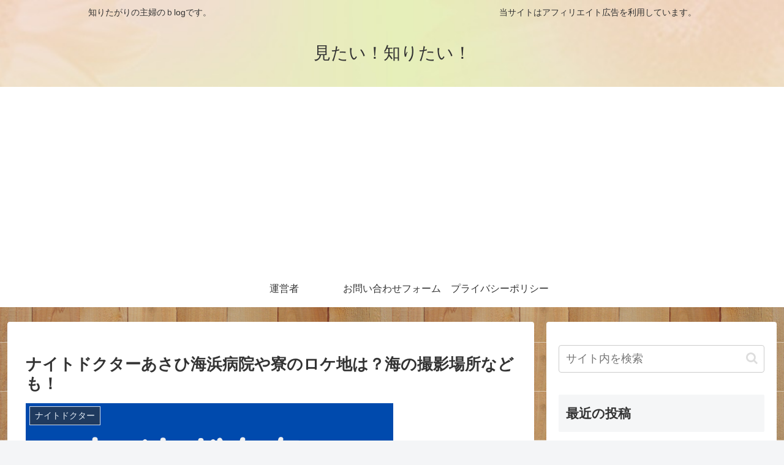

--- FILE ---
content_type: text/html; charset=UTF-8
request_url: https://bonnesan.com/17132.html
body_size: 67336
content:
<!doctype html>
<html lang="ja">

<head>
<meta charset="utf-8">
<meta name="viewport" content="width=device-width, initial-scale=1.0, viewport-fit=cover">
<meta name="referrer" content="no-referrer-when-downgrade">
<meta name="format-detection" content="telephone=no">


  


  
  

  <!-- preconnect dns-prefetch -->
<link rel="preconnect dns-prefetch" href="//www.googletagmanager.com">
<link rel="preconnect dns-prefetch" href="//www.google-analytics.com">
<link rel="preconnect dns-prefetch" href="//ajax.googleapis.com">
<link rel="preconnect dns-prefetch" href="//cdnjs.cloudflare.com">
<link rel="preconnect dns-prefetch" href="//pagead2.googlesyndication.com">
<link rel="preconnect dns-prefetch" href="//googleads.g.doubleclick.net">
<link rel="preconnect dns-prefetch" href="//tpc.googlesyndication.com">
<link rel="preconnect dns-prefetch" href="//ad.doubleclick.net">
<link rel="preconnect dns-prefetch" href="//www.gstatic.com">
<link rel="preconnect dns-prefetch" href="//cse.google.com">
<link rel="preconnect dns-prefetch" href="//fonts.gstatic.com">
<link rel="preconnect dns-prefetch" href="//fonts.googleapis.com">
<link rel="preconnect dns-prefetch" href="//cms.quantserve.com">
<link rel="preconnect dns-prefetch" href="//secure.gravatar.com">
<link rel="preconnect dns-prefetch" href="//cdn.syndication.twimg.com">
<link rel="preconnect dns-prefetch" href="//cdn.jsdelivr.net">
<link rel="preconnect dns-prefetch" href="//cdn.mathjax.org">
<link rel="preconnect dns-prefetch" href="//assets.pinterest.com">
<link rel="preconnect dns-prefetch" href="//images-fe.ssl-images-amazon.com">
<link rel="preconnect dns-prefetch" href="//completion.amazon.com">
<link rel="preconnect dns-prefetch" href="//m.media-amazon.com">
<link rel="preconnect dns-prefetch" href="//i.moshimo.com">
<link rel="preconnect dns-prefetch" href="//aml.valuecommerce.com">
<link rel="preconnect dns-prefetch" href="//dalc.valuecommerce.com">
<link rel="preconnect dns-prefetch" href="//dalb.valuecommerce.com">

<!-- Preload -->
<link rel="preload" as="font" type="font/woff" href="https://bonnesan.com/wp-content/themes/cocoon-master/webfonts/icomoon/fonts/icomoon.woff?v=2.7.0.2" crossorigin="anonymous">
<link rel="preload" as="font" type="font/woff2" href="https://bonnesan.com/wp-content/themes/cocoon-master/webfonts/fontawesome/fonts/fontawesome-webfont.woff2?v=4.7.0" crossorigin="anonymous">
<link rel="preload" as="image" href="https://bonnesan.com/wp-content/uploads/2026/01/Garden.jpg" fetchpriority="high">
<title>ナイトドクターあさひ海浜病院や寮のロケ地は？海の撮影場所なども！ | 見たい！知りたい！</title>
<meta name='robots' content='max-image-preview:large' />

<!-- OGP -->
<meta property="og:type" content="article">
<meta property="og:description" content="『ナイト・ドクター』は夏ドラマの月9としてスタートも早く、豪華俳優陣が揃うとあって出没スポットが気になっている方も多いでしょう。そこで今回は、メインの撮影現場となるあさひ海浜病院やドクター達が住む寮のロケ地について調べてみました＾＾海辺の撮...">
<meta property="og:title" content="ナイトドクターあさひ海浜病院や寮のロケ地は？海の撮影場所なども！">
<meta property="og:url" content="https://bonnesan.com/17132.html">
<meta property="og:image" content="https://i0.wp.com/bonnesan.com/wp-content/uploads/2021/06/86be45937dea1858e4874a59a3cd23d4.png?fit=600%2C600&#038;ssl=1">
<meta property="og:site_name" content="見たい！知りたい！">
<meta property="og:locale" content="ja_JP">
<meta property="article:published_time" content="2021-06-16T02:26:17+09:00" />
<meta property="article:modified_time" content="2021-09-14T08:26:31+09:00" />
<meta property="article:section" content="ナイトドクター">
<meta property="article:section" content="2021夏ドラマ">
<meta property="article:tag" content="2021ドラマロケ地">
<meta property="article:tag" content="ナイトドクター">
<!-- /OGP -->

<!-- Twitter Card -->
<meta name="twitter:card" content="summary_large_image">
<meta property="twitter:description" content="『ナイト・ドクター』は夏ドラマの月9としてスタートも早く、豪華俳優陣が揃うとあって出没スポットが気になっている方も多いでしょう。そこで今回は、メインの撮影現場となるあさひ海浜病院やドクター達が住む寮のロケ地について調べてみました＾＾海辺の撮...">
<meta property="twitter:title" content="ナイトドクターあさひ海浜病院や寮のロケ地は？海の撮影場所なども！">
<meta property="twitter:url" content="https://bonnesan.com/17132.html">
<meta name="twitter:image" content="https://i0.wp.com/bonnesan.com/wp-content/uploads/2021/06/86be45937dea1858e4874a59a3cd23d4.png?fit=600%2C600&#038;ssl=1">
<meta name="twitter:domain" content="bonnesan.com">
<!-- /Twitter Card -->
<link rel='dns-prefetch' href='//cdnjs.cloudflare.com' />
<link rel='dns-prefetch' href='//secure.gravatar.com' />
<link rel='dns-prefetch' href='//stats.wp.com' />
<link rel='dns-prefetch' href='//v0.wordpress.com' />
<link rel='preconnect' href='//i0.wp.com' />
<link rel="alternate" type="application/rss+xml" title="見たい！知りたい！ &raquo; フィード" href="https://bonnesan.com/feed" />
<link rel="alternate" type="application/rss+xml" title="見たい！知りたい！ &raquo; コメントフィード" href="https://bonnesan.com/comments/feed" />
<link rel="alternate" type="application/rss+xml" title="見たい！知りたい！ &raquo; ナイトドクターあさひ海浜病院や寮のロケ地は？海の撮影場所なども！ のコメントのフィード" href="https://bonnesan.com/17132.html/feed" />
		<!-- This site uses the Google Analytics by MonsterInsights plugin v9.11.1 - Using Analytics tracking - https://www.monsterinsights.com/ -->
		<!-- Note: MonsterInsights is not currently configured on this site. The site owner needs to authenticate with Google Analytics in the MonsterInsights settings panel. -->
					<!-- No tracking code set -->
				<!-- / Google Analytics by MonsterInsights -->
		<!-- bonnesan.com is managing ads with Advanced Ads 2.0.16 – https://wpadvancedads.com/ --><script id="bonne-ready">
			window.advanced_ads_ready=function(e,a){a=a||"complete";var d=function(e){return"interactive"===a?"loading"!==e:"complete"===e};d(document.readyState)?e():document.addEventListener("readystatechange",(function(a){d(a.target.readyState)&&e()}),{once:"interactive"===a})},window.advanced_ads_ready_queue=window.advanced_ads_ready_queue||[];		</script>
		<link rel='stylesheet' id='wsb-css' href='https://bonnesan.com/wp-content/plugins/wp-speech-balloon/css/style.css?ver=6.8.3&#038;fver=20190519073220' media='all' />
<link rel='stylesheet' id='wp-block-library-css' href='https://bonnesan.com/wp-includes/css/dist/block-library/style.min.css?ver=6.8.3&#038;fver=20250727064753' media='all' />
<link rel='stylesheet' id='mediaelement-css' href='https://bonnesan.com/wp-includes/js/mediaelement/mediaelementplayer-legacy.min.css?ver=4.2.17&#038;fver=20210521052425' media='all' />
<link rel='stylesheet' id='wp-mediaelement-css' href='https://bonnesan.com/wp-includes/js/mediaelement/wp-mediaelement.min.css?ver=6.8.3&#038;fver=20200425020959' media='all' />
<style id='jetpack-sharing-buttons-style-inline-css'>
.jetpack-sharing-buttons__services-list{display:flex;flex-direction:row;flex-wrap:wrap;gap:0;list-style-type:none;margin:5px;padding:0}.jetpack-sharing-buttons__services-list.has-small-icon-size{font-size:12px}.jetpack-sharing-buttons__services-list.has-normal-icon-size{font-size:16px}.jetpack-sharing-buttons__services-list.has-large-icon-size{font-size:24px}.jetpack-sharing-buttons__services-list.has-huge-icon-size{font-size:36px}@media print{.jetpack-sharing-buttons__services-list{display:none!important}}.editor-styles-wrapper .wp-block-jetpack-sharing-buttons{gap:0;padding-inline-start:0}ul.jetpack-sharing-buttons__services-list.has-background{padding:1.25em 2.375em}
</style>
<style id='global-styles-inline-css'>
:root{--wp--preset--aspect-ratio--square: 1;--wp--preset--aspect-ratio--4-3: 4/3;--wp--preset--aspect-ratio--3-4: 3/4;--wp--preset--aspect-ratio--3-2: 3/2;--wp--preset--aspect-ratio--2-3: 2/3;--wp--preset--aspect-ratio--16-9: 16/9;--wp--preset--aspect-ratio--9-16: 9/16;--wp--preset--color--black: #000000;--wp--preset--color--cyan-bluish-gray: #abb8c3;--wp--preset--color--white: #ffffff;--wp--preset--color--pale-pink: #f78da7;--wp--preset--color--vivid-red: #cf2e2e;--wp--preset--color--luminous-vivid-orange: #ff6900;--wp--preset--color--luminous-vivid-amber: #fcb900;--wp--preset--color--light-green-cyan: #7bdcb5;--wp--preset--color--vivid-green-cyan: #00d084;--wp--preset--color--pale-cyan-blue: #8ed1fc;--wp--preset--color--vivid-cyan-blue: #0693e3;--wp--preset--color--vivid-purple: #9b51e0;--wp--preset--color--key-color: #19448e;--wp--preset--color--red: #e60033;--wp--preset--color--pink: #e95295;--wp--preset--color--purple: #884898;--wp--preset--color--deep: #55295b;--wp--preset--color--indigo: #1e50a2;--wp--preset--color--blue: #0095d9;--wp--preset--color--light-blue: #2ca9e1;--wp--preset--color--cyan: #00a3af;--wp--preset--color--teal: #007b43;--wp--preset--color--green: #3eb370;--wp--preset--color--light-green: #8bc34a;--wp--preset--color--lime: #c3d825;--wp--preset--color--yellow: #ffd900;--wp--preset--color--amber: #ffc107;--wp--preset--color--orange: #f39800;--wp--preset--color--deep-orange: #ea5506;--wp--preset--color--brown: #954e2a;--wp--preset--color--light-grey: #dddddd;--wp--preset--color--grey: #949495;--wp--preset--color--dark-grey: #666666;--wp--preset--color--cocoon-black: #333333;--wp--preset--color--cocoon-white: #ffffff;--wp--preset--color--watery-blue: #f3fafe;--wp--preset--color--watery-yellow: #fff7cc;--wp--preset--color--watery-red: #fdf2f2;--wp--preset--color--watery-green: #ebf8f4;--wp--preset--color--ex-a: #fef4f4;--wp--preset--color--ex-b: #f8f4e6;--wp--preset--color--ex-c: #eaf4fc;--wp--preset--color--ex-d: #eaedf7;--wp--preset--color--ex-e: #e8ecef;--wp--preset--color--ex-f: #f8fbf8;--wp--preset--gradient--vivid-cyan-blue-to-vivid-purple: linear-gradient(135deg,rgba(6,147,227,1) 0%,rgb(155,81,224) 100%);--wp--preset--gradient--light-green-cyan-to-vivid-green-cyan: linear-gradient(135deg,rgb(122,220,180) 0%,rgb(0,208,130) 100%);--wp--preset--gradient--luminous-vivid-amber-to-luminous-vivid-orange: linear-gradient(135deg,rgba(252,185,0,1) 0%,rgba(255,105,0,1) 100%);--wp--preset--gradient--luminous-vivid-orange-to-vivid-red: linear-gradient(135deg,rgba(255,105,0,1) 0%,rgb(207,46,46) 100%);--wp--preset--gradient--very-light-gray-to-cyan-bluish-gray: linear-gradient(135deg,rgb(238,238,238) 0%,rgb(169,184,195) 100%);--wp--preset--gradient--cool-to-warm-spectrum: linear-gradient(135deg,rgb(74,234,220) 0%,rgb(151,120,209) 20%,rgb(207,42,186) 40%,rgb(238,44,130) 60%,rgb(251,105,98) 80%,rgb(254,248,76) 100%);--wp--preset--gradient--blush-light-purple: linear-gradient(135deg,rgb(255,206,236) 0%,rgb(152,150,240) 100%);--wp--preset--gradient--blush-bordeaux: linear-gradient(135deg,rgb(254,205,165) 0%,rgb(254,45,45) 50%,rgb(107,0,62) 100%);--wp--preset--gradient--luminous-dusk: linear-gradient(135deg,rgb(255,203,112) 0%,rgb(199,81,192) 50%,rgb(65,88,208) 100%);--wp--preset--gradient--pale-ocean: linear-gradient(135deg,rgb(255,245,203) 0%,rgb(182,227,212) 50%,rgb(51,167,181) 100%);--wp--preset--gradient--electric-grass: linear-gradient(135deg,rgb(202,248,128) 0%,rgb(113,206,126) 100%);--wp--preset--gradient--midnight: linear-gradient(135deg,rgb(2,3,129) 0%,rgb(40,116,252) 100%);--wp--preset--font-size--small: 13px;--wp--preset--font-size--medium: 20px;--wp--preset--font-size--large: 36px;--wp--preset--font-size--x-large: 42px;--wp--preset--spacing--20: 0.44rem;--wp--preset--spacing--30: 0.67rem;--wp--preset--spacing--40: 1rem;--wp--preset--spacing--50: 1.5rem;--wp--preset--spacing--60: 2.25rem;--wp--preset--spacing--70: 3.38rem;--wp--preset--spacing--80: 5.06rem;--wp--preset--shadow--natural: 6px 6px 9px rgba(0, 0, 0, 0.2);--wp--preset--shadow--deep: 12px 12px 50px rgba(0, 0, 0, 0.4);--wp--preset--shadow--sharp: 6px 6px 0px rgba(0, 0, 0, 0.2);--wp--preset--shadow--outlined: 6px 6px 0px -3px rgba(255, 255, 255, 1), 6px 6px rgba(0, 0, 0, 1);--wp--preset--shadow--crisp: 6px 6px 0px rgba(0, 0, 0, 1);}:root { --wp--style--global--content-size: 840px;--wp--style--global--wide-size: 1200px; }:where(body) { margin: 0; }.wp-site-blocks > .alignleft { float: left; margin-right: 2em; }.wp-site-blocks > .alignright { float: right; margin-left: 2em; }.wp-site-blocks > .aligncenter { justify-content: center; margin-left: auto; margin-right: auto; }:where(.wp-site-blocks) > * { margin-block-start: 24px; margin-block-end: 0; }:where(.wp-site-blocks) > :first-child { margin-block-start: 0; }:where(.wp-site-blocks) > :last-child { margin-block-end: 0; }:root { --wp--style--block-gap: 24px; }:root :where(.is-layout-flow) > :first-child{margin-block-start: 0;}:root :where(.is-layout-flow) > :last-child{margin-block-end: 0;}:root :where(.is-layout-flow) > *{margin-block-start: 24px;margin-block-end: 0;}:root :where(.is-layout-constrained) > :first-child{margin-block-start: 0;}:root :where(.is-layout-constrained) > :last-child{margin-block-end: 0;}:root :where(.is-layout-constrained) > *{margin-block-start: 24px;margin-block-end: 0;}:root :where(.is-layout-flex){gap: 24px;}:root :where(.is-layout-grid){gap: 24px;}.is-layout-flow > .alignleft{float: left;margin-inline-start: 0;margin-inline-end: 2em;}.is-layout-flow > .alignright{float: right;margin-inline-start: 2em;margin-inline-end: 0;}.is-layout-flow > .aligncenter{margin-left: auto !important;margin-right: auto !important;}.is-layout-constrained > .alignleft{float: left;margin-inline-start: 0;margin-inline-end: 2em;}.is-layout-constrained > .alignright{float: right;margin-inline-start: 2em;margin-inline-end: 0;}.is-layout-constrained > .aligncenter{margin-left: auto !important;margin-right: auto !important;}.is-layout-constrained > :where(:not(.alignleft):not(.alignright):not(.alignfull)){max-width: var(--wp--style--global--content-size);margin-left: auto !important;margin-right: auto !important;}.is-layout-constrained > .alignwide{max-width: var(--wp--style--global--wide-size);}body .is-layout-flex{display: flex;}.is-layout-flex{flex-wrap: wrap;align-items: center;}.is-layout-flex > :is(*, div){margin: 0;}body .is-layout-grid{display: grid;}.is-layout-grid > :is(*, div){margin: 0;}body{padding-top: 0px;padding-right: 0px;padding-bottom: 0px;padding-left: 0px;}a:where(:not(.wp-element-button)){text-decoration: underline;}:root :where(.wp-element-button, .wp-block-button__link){background-color: #32373c;border-width: 0;color: #fff;font-family: inherit;font-size: inherit;line-height: inherit;padding: calc(0.667em + 2px) calc(1.333em + 2px);text-decoration: none;}.has-black-color{color: var(--wp--preset--color--black) !important;}.has-cyan-bluish-gray-color{color: var(--wp--preset--color--cyan-bluish-gray) !important;}.has-white-color{color: var(--wp--preset--color--white) !important;}.has-pale-pink-color{color: var(--wp--preset--color--pale-pink) !important;}.has-vivid-red-color{color: var(--wp--preset--color--vivid-red) !important;}.has-luminous-vivid-orange-color{color: var(--wp--preset--color--luminous-vivid-orange) !important;}.has-luminous-vivid-amber-color{color: var(--wp--preset--color--luminous-vivid-amber) !important;}.has-light-green-cyan-color{color: var(--wp--preset--color--light-green-cyan) !important;}.has-vivid-green-cyan-color{color: var(--wp--preset--color--vivid-green-cyan) !important;}.has-pale-cyan-blue-color{color: var(--wp--preset--color--pale-cyan-blue) !important;}.has-vivid-cyan-blue-color{color: var(--wp--preset--color--vivid-cyan-blue) !important;}.has-vivid-purple-color{color: var(--wp--preset--color--vivid-purple) !important;}.has-key-color-color{color: var(--wp--preset--color--key-color) !important;}.has-red-color{color: var(--wp--preset--color--red) !important;}.has-pink-color{color: var(--wp--preset--color--pink) !important;}.has-purple-color{color: var(--wp--preset--color--purple) !important;}.has-deep-color{color: var(--wp--preset--color--deep) !important;}.has-indigo-color{color: var(--wp--preset--color--indigo) !important;}.has-blue-color{color: var(--wp--preset--color--blue) !important;}.has-light-blue-color{color: var(--wp--preset--color--light-blue) !important;}.has-cyan-color{color: var(--wp--preset--color--cyan) !important;}.has-teal-color{color: var(--wp--preset--color--teal) !important;}.has-green-color{color: var(--wp--preset--color--green) !important;}.has-light-green-color{color: var(--wp--preset--color--light-green) !important;}.has-lime-color{color: var(--wp--preset--color--lime) !important;}.has-yellow-color{color: var(--wp--preset--color--yellow) !important;}.has-amber-color{color: var(--wp--preset--color--amber) !important;}.has-orange-color{color: var(--wp--preset--color--orange) !important;}.has-deep-orange-color{color: var(--wp--preset--color--deep-orange) !important;}.has-brown-color{color: var(--wp--preset--color--brown) !important;}.has-light-grey-color{color: var(--wp--preset--color--light-grey) !important;}.has-grey-color{color: var(--wp--preset--color--grey) !important;}.has-dark-grey-color{color: var(--wp--preset--color--dark-grey) !important;}.has-cocoon-black-color{color: var(--wp--preset--color--cocoon-black) !important;}.has-cocoon-white-color{color: var(--wp--preset--color--cocoon-white) !important;}.has-watery-blue-color{color: var(--wp--preset--color--watery-blue) !important;}.has-watery-yellow-color{color: var(--wp--preset--color--watery-yellow) !important;}.has-watery-red-color{color: var(--wp--preset--color--watery-red) !important;}.has-watery-green-color{color: var(--wp--preset--color--watery-green) !important;}.has-ex-a-color{color: var(--wp--preset--color--ex-a) !important;}.has-ex-b-color{color: var(--wp--preset--color--ex-b) !important;}.has-ex-c-color{color: var(--wp--preset--color--ex-c) !important;}.has-ex-d-color{color: var(--wp--preset--color--ex-d) !important;}.has-ex-e-color{color: var(--wp--preset--color--ex-e) !important;}.has-ex-f-color{color: var(--wp--preset--color--ex-f) !important;}.has-black-background-color{background-color: var(--wp--preset--color--black) !important;}.has-cyan-bluish-gray-background-color{background-color: var(--wp--preset--color--cyan-bluish-gray) !important;}.has-white-background-color{background-color: var(--wp--preset--color--white) !important;}.has-pale-pink-background-color{background-color: var(--wp--preset--color--pale-pink) !important;}.has-vivid-red-background-color{background-color: var(--wp--preset--color--vivid-red) !important;}.has-luminous-vivid-orange-background-color{background-color: var(--wp--preset--color--luminous-vivid-orange) !important;}.has-luminous-vivid-amber-background-color{background-color: var(--wp--preset--color--luminous-vivid-amber) !important;}.has-light-green-cyan-background-color{background-color: var(--wp--preset--color--light-green-cyan) !important;}.has-vivid-green-cyan-background-color{background-color: var(--wp--preset--color--vivid-green-cyan) !important;}.has-pale-cyan-blue-background-color{background-color: var(--wp--preset--color--pale-cyan-blue) !important;}.has-vivid-cyan-blue-background-color{background-color: var(--wp--preset--color--vivid-cyan-blue) !important;}.has-vivid-purple-background-color{background-color: var(--wp--preset--color--vivid-purple) !important;}.has-key-color-background-color{background-color: var(--wp--preset--color--key-color) !important;}.has-red-background-color{background-color: var(--wp--preset--color--red) !important;}.has-pink-background-color{background-color: var(--wp--preset--color--pink) !important;}.has-purple-background-color{background-color: var(--wp--preset--color--purple) !important;}.has-deep-background-color{background-color: var(--wp--preset--color--deep) !important;}.has-indigo-background-color{background-color: var(--wp--preset--color--indigo) !important;}.has-blue-background-color{background-color: var(--wp--preset--color--blue) !important;}.has-light-blue-background-color{background-color: var(--wp--preset--color--light-blue) !important;}.has-cyan-background-color{background-color: var(--wp--preset--color--cyan) !important;}.has-teal-background-color{background-color: var(--wp--preset--color--teal) !important;}.has-green-background-color{background-color: var(--wp--preset--color--green) !important;}.has-light-green-background-color{background-color: var(--wp--preset--color--light-green) !important;}.has-lime-background-color{background-color: var(--wp--preset--color--lime) !important;}.has-yellow-background-color{background-color: var(--wp--preset--color--yellow) !important;}.has-amber-background-color{background-color: var(--wp--preset--color--amber) !important;}.has-orange-background-color{background-color: var(--wp--preset--color--orange) !important;}.has-deep-orange-background-color{background-color: var(--wp--preset--color--deep-orange) !important;}.has-brown-background-color{background-color: var(--wp--preset--color--brown) !important;}.has-light-grey-background-color{background-color: var(--wp--preset--color--light-grey) !important;}.has-grey-background-color{background-color: var(--wp--preset--color--grey) !important;}.has-dark-grey-background-color{background-color: var(--wp--preset--color--dark-grey) !important;}.has-cocoon-black-background-color{background-color: var(--wp--preset--color--cocoon-black) !important;}.has-cocoon-white-background-color{background-color: var(--wp--preset--color--cocoon-white) !important;}.has-watery-blue-background-color{background-color: var(--wp--preset--color--watery-blue) !important;}.has-watery-yellow-background-color{background-color: var(--wp--preset--color--watery-yellow) !important;}.has-watery-red-background-color{background-color: var(--wp--preset--color--watery-red) !important;}.has-watery-green-background-color{background-color: var(--wp--preset--color--watery-green) !important;}.has-ex-a-background-color{background-color: var(--wp--preset--color--ex-a) !important;}.has-ex-b-background-color{background-color: var(--wp--preset--color--ex-b) !important;}.has-ex-c-background-color{background-color: var(--wp--preset--color--ex-c) !important;}.has-ex-d-background-color{background-color: var(--wp--preset--color--ex-d) !important;}.has-ex-e-background-color{background-color: var(--wp--preset--color--ex-e) !important;}.has-ex-f-background-color{background-color: var(--wp--preset--color--ex-f) !important;}.has-black-border-color{border-color: var(--wp--preset--color--black) !important;}.has-cyan-bluish-gray-border-color{border-color: var(--wp--preset--color--cyan-bluish-gray) !important;}.has-white-border-color{border-color: var(--wp--preset--color--white) !important;}.has-pale-pink-border-color{border-color: var(--wp--preset--color--pale-pink) !important;}.has-vivid-red-border-color{border-color: var(--wp--preset--color--vivid-red) !important;}.has-luminous-vivid-orange-border-color{border-color: var(--wp--preset--color--luminous-vivid-orange) !important;}.has-luminous-vivid-amber-border-color{border-color: var(--wp--preset--color--luminous-vivid-amber) !important;}.has-light-green-cyan-border-color{border-color: var(--wp--preset--color--light-green-cyan) !important;}.has-vivid-green-cyan-border-color{border-color: var(--wp--preset--color--vivid-green-cyan) !important;}.has-pale-cyan-blue-border-color{border-color: var(--wp--preset--color--pale-cyan-blue) !important;}.has-vivid-cyan-blue-border-color{border-color: var(--wp--preset--color--vivid-cyan-blue) !important;}.has-vivid-purple-border-color{border-color: var(--wp--preset--color--vivid-purple) !important;}.has-key-color-border-color{border-color: var(--wp--preset--color--key-color) !important;}.has-red-border-color{border-color: var(--wp--preset--color--red) !important;}.has-pink-border-color{border-color: var(--wp--preset--color--pink) !important;}.has-purple-border-color{border-color: var(--wp--preset--color--purple) !important;}.has-deep-border-color{border-color: var(--wp--preset--color--deep) !important;}.has-indigo-border-color{border-color: var(--wp--preset--color--indigo) !important;}.has-blue-border-color{border-color: var(--wp--preset--color--blue) !important;}.has-light-blue-border-color{border-color: var(--wp--preset--color--light-blue) !important;}.has-cyan-border-color{border-color: var(--wp--preset--color--cyan) !important;}.has-teal-border-color{border-color: var(--wp--preset--color--teal) !important;}.has-green-border-color{border-color: var(--wp--preset--color--green) !important;}.has-light-green-border-color{border-color: var(--wp--preset--color--light-green) !important;}.has-lime-border-color{border-color: var(--wp--preset--color--lime) !important;}.has-yellow-border-color{border-color: var(--wp--preset--color--yellow) !important;}.has-amber-border-color{border-color: var(--wp--preset--color--amber) !important;}.has-orange-border-color{border-color: var(--wp--preset--color--orange) !important;}.has-deep-orange-border-color{border-color: var(--wp--preset--color--deep-orange) !important;}.has-brown-border-color{border-color: var(--wp--preset--color--brown) !important;}.has-light-grey-border-color{border-color: var(--wp--preset--color--light-grey) !important;}.has-grey-border-color{border-color: var(--wp--preset--color--grey) !important;}.has-dark-grey-border-color{border-color: var(--wp--preset--color--dark-grey) !important;}.has-cocoon-black-border-color{border-color: var(--wp--preset--color--cocoon-black) !important;}.has-cocoon-white-border-color{border-color: var(--wp--preset--color--cocoon-white) !important;}.has-watery-blue-border-color{border-color: var(--wp--preset--color--watery-blue) !important;}.has-watery-yellow-border-color{border-color: var(--wp--preset--color--watery-yellow) !important;}.has-watery-red-border-color{border-color: var(--wp--preset--color--watery-red) !important;}.has-watery-green-border-color{border-color: var(--wp--preset--color--watery-green) !important;}.has-ex-a-border-color{border-color: var(--wp--preset--color--ex-a) !important;}.has-ex-b-border-color{border-color: var(--wp--preset--color--ex-b) !important;}.has-ex-c-border-color{border-color: var(--wp--preset--color--ex-c) !important;}.has-ex-d-border-color{border-color: var(--wp--preset--color--ex-d) !important;}.has-ex-e-border-color{border-color: var(--wp--preset--color--ex-e) !important;}.has-ex-f-border-color{border-color: var(--wp--preset--color--ex-f) !important;}.has-vivid-cyan-blue-to-vivid-purple-gradient-background{background: var(--wp--preset--gradient--vivid-cyan-blue-to-vivid-purple) !important;}.has-light-green-cyan-to-vivid-green-cyan-gradient-background{background: var(--wp--preset--gradient--light-green-cyan-to-vivid-green-cyan) !important;}.has-luminous-vivid-amber-to-luminous-vivid-orange-gradient-background{background: var(--wp--preset--gradient--luminous-vivid-amber-to-luminous-vivid-orange) !important;}.has-luminous-vivid-orange-to-vivid-red-gradient-background{background: var(--wp--preset--gradient--luminous-vivid-orange-to-vivid-red) !important;}.has-very-light-gray-to-cyan-bluish-gray-gradient-background{background: var(--wp--preset--gradient--very-light-gray-to-cyan-bluish-gray) !important;}.has-cool-to-warm-spectrum-gradient-background{background: var(--wp--preset--gradient--cool-to-warm-spectrum) !important;}.has-blush-light-purple-gradient-background{background: var(--wp--preset--gradient--blush-light-purple) !important;}.has-blush-bordeaux-gradient-background{background: var(--wp--preset--gradient--blush-bordeaux) !important;}.has-luminous-dusk-gradient-background{background: var(--wp--preset--gradient--luminous-dusk) !important;}.has-pale-ocean-gradient-background{background: var(--wp--preset--gradient--pale-ocean) !important;}.has-electric-grass-gradient-background{background: var(--wp--preset--gradient--electric-grass) !important;}.has-midnight-gradient-background{background: var(--wp--preset--gradient--midnight) !important;}.has-small-font-size{font-size: var(--wp--preset--font-size--small) !important;}.has-medium-font-size{font-size: var(--wp--preset--font-size--medium) !important;}.has-large-font-size{font-size: var(--wp--preset--font-size--large) !important;}.has-x-large-font-size{font-size: var(--wp--preset--font-size--x-large) !important;}
:root :where(.wp-block-pullquote){font-size: 1.5em;line-height: 1.6;}
</style>
<link rel='stylesheet' id='contact-form-7-css' href='https://bonnesan.com/wp-content/plugins/contact-form-7/includes/css/styles.css?ver=6.1.4&#038;fver=20260103013635' media='all' />
<link rel='stylesheet' id='cocoon-style-css' href='https://bonnesan.com/wp-content/themes/cocoon-master/style.css?ver=6.8.3&#038;fver=20260120022804' media='all' />
<style id='cocoon-style-inline-css'>
.header{background-image:url(https://bonnesan.com/wp-content/uploads/2026/01/Garden.jpg)}.main{width:860px}.sidebar{width:376px}@media screen and (max-width:1255px){.wrap{width:auto}.main,.sidebar,.sidebar-left .main,.sidebar-left .sidebar{margin:0 .5%}.main{width:67.4%}.sidebar{padding:1.5%;width:30%}.entry-card-thumb{width:38%}.entry-card-content{margin-left:40%}}body::after{content:url(https://bonnesan.com/wp-content/themes/cocoon-master/lib/analytics/access.php?post_id=17132&post_type=post&t=1769491605)!important;visibility:hidden;position:absolute;bottom:0;right:0;width:1px;height:1px;overflow:hidden;display:inline!important}.toc-checkbox{display:none}.toc-content{visibility:hidden;height:0;opacity:.2;transition:all 0.5s ease-out}.toc-checkbox:checked~.toc-content{visibility:visible;padding-top:.6em;height:100%;opacity:1}.toc-title::after{content:'[開く]';margin-left:.5em;cursor:pointer;font-size:.8em}.toc-title:hover::after{text-decoration:underline}.toc-checkbox:checked+.toc-title::after{content:'[閉じる]'}#respond{inset:0;position:absolute;visibility:hidden}.entry-content>*,.demo .entry-content p{line-height:1.8}.entry-content>*,.mce-content-body>*,.article p,.demo .entry-content p,.article dl,.article ul,.article ol,.article blockquote,.article pre,.article table,.article .toc,.body .article,.body .column-wrap,.body .new-entry-cards,.body .popular-entry-cards,.body .navi-entry-cards,.body .box-menus,.body .ranking-item,.body .rss-entry-cards,.body .widget,.body .author-box,.body .blogcard-wrap,.body .login-user-only,.body .information-box,.body .question-box,.body .alert-box,.body .information,.body .question,.body .alert,.body .memo-box,.body .comment-box,.body .common-icon-box,.body .blank-box,.body .button-block,.body .micro-bottom,.body .caption-box,.body .tab-caption-box,.body .label-box,.body .toggle-wrap,.body .wp-block-image,.body .booklink-box,.body .kaerebalink-box,.body .tomarebalink-box,.body .product-item-box,.body .speech-wrap,.body .wp-block-categories,.body .wp-block-archives,.body .wp-block-archives-dropdown,.body .wp-block-calendar,.body .ad-area,.body .wp-block-gallery,.body .wp-block-audio,.body .wp-block-cover,.body .wp-block-file,.body .wp-block-media-text,.body .wp-block-video,.body .wp-block-buttons,.body .wp-block-columns,.body .wp-block-separator,.body .components-placeholder,.body .wp-block-search,.body .wp-block-social-links,.body .timeline-box,.body .blogcard-type,.body .btn-wrap,.body .btn-wrap a,.body .block-box,.body .wp-block-embed,.body .wp-block-group,.body .wp-block-table,.body .scrollable-table,.body .wp-block-separator,.body .wp-block,.body .video-container,.comment-area,.related-entries,.pager-post-navi,.comment-respond{margin-bottom:1.8em}#wpcontent #wpbody .is-root-container>*{margin-bottom:1.8em}.article h2,.article h3,.article h4,.article h5,.article h6{margin-bottom:1.62em}@media screen and (max-width:480px){.body,.menu-content{font-size:16px}}@media screen and (max-width:781px){.wp-block-column{margin-bottom:1.8em}}@media screen and (max-width:834px){.container .column-wrap{gap:1.8em}}.article .micro-top{margin-bottom:.36em}.article .micro-bottom{margin-top:-1.62em}.article .micro-balloon{margin-bottom:.9em}.article .micro-bottom.micro-balloon{margin-top:-1.26em}.blank-box.bb-key-color{border-color:#19448e}.iic-key-color li::before{color:#19448e}.blank-box.bb-tab.bb-key-color::before{background-color:#19448e}.tb-key-color .toggle-button{border:1px solid #19448e;background:#19448e;color:#fff}.tb-key-color .toggle-button::before{color:#ccc}.tb-key-color .toggle-checkbox:checked~.toggle-content{border-color:#19448e}.cb-key-color.caption-box{border-color:#19448e}.cb-key-color .caption-box-label{background-color:#19448e;color:#fff}.tcb-key-color .tab-caption-box-label{background-color:#19448e;color:#fff}.tcb-key-color .tab-caption-box-content{border-color:#19448e}.lb-key-color .label-box-content{border-color:#19448e}.mc-key-color{background-color:#19448e;color:#fff;border:none}.mc-key-color.micro-bottom::after{border-bottom-color:#19448e;border-top-color:#fff0}.mc-key-color::before{border-top-color:#fff0;border-bottom-color:#fff0}.mc-key-color::after{border-top-color:#19448e}.btn-key-color,.btn-wrap.btn-wrap-key-color>a{background-color:#19448e}.has-text-color.has-key-color-color{color:#19448e}.has-background.has-key-color-background-color{background-color:#19448e}.body.article,body#tinymce.wp-editor{background-color:#fff}.body.article,.editor-post-title__block .editor-post-title__input,body#tinymce.wp-editor{color:#333}html .body .has-key-color-background-color{background-color:#19448e}html .body .has-key-color-color{color:#19448e}html .body .has-key-color-border-color{border-color:#19448e}html .body .btn-wrap.has-key-color-background-color>a{background-color:#19448e}html .body .btn-wrap.has-key-color-color>a{color:#19448e}html .body .btn-wrap.has-key-color-border-color>a{border-color:#19448e}html .body .bb-tab.has-key-color-border-color .bb-label{background-color:#19448e}html .body .toggle-wrap.has-key-color-border-color:not(.not-nested-style) .toggle-button{background-color:#19448e}html .body .toggle-wrap.has-key-color-border-color:not(.not-nested-style) .toggle-button,html .body .toggle-wrap.has-key-color-border-color:not(.not-nested-style) .toggle-content{border-color:#19448e}html .body .toggle-wrap.has-key-color-background-color:not(.not-nested-style) .toggle-content{background-color:#19448e}html .body .toggle-wrap.has-key-color-color:not(.not-nested-style) .toggle-content{color:#19448e}html .body .iconlist-box.has-key-color-icon-color li::before{color:#19448e}.micro-text.has-key-color-color{color:#19448e}html .body .micro-balloon.has-key-color-color{color:#19448e}html .body .micro-balloon.has-key-color-background-color{background-color:#19448e;border-color:#fff0}html .body .micro-balloon.has-key-color-background-color.micro-bottom::after{border-bottom-color:#19448e;border-top-color:#fff0}html .body .micro-balloon.has-key-color-background-color::before{border-top-color:#fff0;border-bottom-color:#fff0}html .body .micro-balloon.has-key-color-background-color::after{border-top-color:#19448e}html .body .micro-balloon.has-border-color.has-key-color-border-color{border-color:#19448e}html .body .micro-balloon.micro-top.has-key-color-border-color::before{border-top-color:#19448e}html .body .micro-balloon.micro-bottom.has-key-color-border-color::before{border-bottom-color:#19448e}html .body .caption-box.has-key-color-border-color:not(.not-nested-style) .box-label{background-color:#19448e}html .body .tab-caption-box.has-key-color-border-color:not(.not-nested-style) .box-label{background-color:#19448e}html .body .tab-caption-box.has-key-color-border-color:not(.not-nested-style) .box-content{border-color:#19448e}html .body .tab-caption-box.has-key-color-background-color:not(.not-nested-style) .box-content{background-color:#19448e}html .body .tab-caption-box.has-key-color-color:not(.not-nested-style) .box-content{color:#19448e}html .body .label-box.has-key-color-border-color:not(.not-nested-style) .box-content{border-color:#19448e}html .body .label-box.has-key-color-background-color:not(.not-nested-style) .box-content{background-color:#19448e}html .body .label-box.has-key-color-color:not(.not-nested-style) .box-content{color:#19448e}html .body .speech-wrap:not(.not-nested-style) .speech-balloon.has-key-color-background-color{background-color:#19448e}html .body .speech-wrap:not(.not-nested-style) .speech-balloon.has-text-color.has-key-color-color{color:#19448e}html .body .speech-wrap:not(.not-nested-style) .speech-balloon.has-key-color-border-color{border-color:#19448e}html .body .speech-wrap.sbp-l:not(.not-nested-style) .speech-balloon.has-key-color-border-color::before{border-right-color:#19448e}html .body .speech-wrap.sbp-r:not(.not-nested-style) .speech-balloon.has-key-color-border-color::before{border-left-color:#19448e}html .body .speech-wrap.sbp-l:not(.not-nested-style) .speech-balloon.has-key-color-background-color::after{border-right-color:#19448e}html .body .speech-wrap.sbp-r:not(.not-nested-style) .speech-balloon.has-key-color-background-color::after{border-left-color:#19448e}html .body .speech-wrap.sbs-line.sbp-r:not(.not-nested-style) .speech-balloon.has-key-color-background-color{background-color:#19448e}html .body .speech-wrap.sbs-line.sbp-r:not(.not-nested-style) .speech-balloon.has-key-color-border-color{border-color:#19448e}html .body .speech-wrap.sbs-think:not(.not-nested-style) .speech-balloon.has-key-color-border-color::before,html .body .speech-wrap.sbs-think:not(.not-nested-style) .speech-balloon.has-key-color-border-color::after{border-color:#19448e}html .body .speech-wrap.sbs-think:not(.not-nested-style) .speech-balloon.has-key-color-background-color::before,html .body .speech-wrap.sbs-think:not(.not-nested-style) .speech-balloon.has-key-color-background-color::after{background-color:#19448e}html .body .speech-wrap.sbs-think:not(.not-nested-style) .speech-balloon.has-key-color-border-color::before{border-color:#19448e}html .body .timeline-box.has-key-color-point-color:not(.not-nested-style) .timeline-item::before{background-color:#19448e}.has-key-color-border-color.is-style-accordion:not(.not-nested-style) .faq-question{background-color:#19448e}html .body .has-key-color-question-color:not(.not-nested-style) .faq-question-label{color:#19448e}html .body .has-key-color-question-color.has-border-color:not(.not-nested-style) .faq-question-label{color:#19448e}html .body .has-key-color-answer-color:not(.not-nested-style) .faq-answer-label{color:#19448e}html .body .is-style-square.has-key-color-question-color:not(.not-nested-style) .faq-question-label{color:#fff;background-color:#19448e}html .body .is-style-square.has-key-color-answer-color:not(.not-nested-style) .faq-answer-label{color:#fff;background-color:#19448e}html .body .has-red-background-color{background-color:#e60033}html .body .has-red-color{color:#e60033}html .body .has-red-border-color{border-color:#e60033}html .body .btn-wrap.has-red-background-color>a{background-color:#e60033}html .body .btn-wrap.has-red-color>a{color:#e60033}html .body .btn-wrap.has-red-border-color>a{border-color:#e60033}html .body .bb-tab.has-red-border-color .bb-label{background-color:#e60033}html .body .toggle-wrap.has-red-border-color:not(.not-nested-style) .toggle-button{background-color:#e60033}html .body .toggle-wrap.has-red-border-color:not(.not-nested-style) .toggle-button,html .body .toggle-wrap.has-red-border-color:not(.not-nested-style) .toggle-content{border-color:#e60033}html .body .toggle-wrap.has-red-background-color:not(.not-nested-style) .toggle-content{background-color:#e60033}html .body .toggle-wrap.has-red-color:not(.not-nested-style) .toggle-content{color:#e60033}html .body .iconlist-box.has-red-icon-color li::before{color:#e60033}.micro-text.has-red-color{color:#e60033}html .body .micro-balloon.has-red-color{color:#e60033}html .body .micro-balloon.has-red-background-color{background-color:#e60033;border-color:#fff0}html .body .micro-balloon.has-red-background-color.micro-bottom::after{border-bottom-color:#e60033;border-top-color:#fff0}html .body .micro-balloon.has-red-background-color::before{border-top-color:#fff0;border-bottom-color:#fff0}html .body .micro-balloon.has-red-background-color::after{border-top-color:#e60033}html .body .micro-balloon.has-border-color.has-red-border-color{border-color:#e60033}html .body .micro-balloon.micro-top.has-red-border-color::before{border-top-color:#e60033}html .body .micro-balloon.micro-bottom.has-red-border-color::before{border-bottom-color:#e60033}html .body .caption-box.has-red-border-color:not(.not-nested-style) .box-label{background-color:#e60033}html .body .tab-caption-box.has-red-border-color:not(.not-nested-style) .box-label{background-color:#e60033}html .body .tab-caption-box.has-red-border-color:not(.not-nested-style) .box-content{border-color:#e60033}html .body .tab-caption-box.has-red-background-color:not(.not-nested-style) .box-content{background-color:#e60033}html .body .tab-caption-box.has-red-color:not(.not-nested-style) .box-content{color:#e60033}html .body .label-box.has-red-border-color:not(.not-nested-style) .box-content{border-color:#e60033}html .body .label-box.has-red-background-color:not(.not-nested-style) .box-content{background-color:#e60033}html .body .label-box.has-red-color:not(.not-nested-style) .box-content{color:#e60033}html .body .speech-wrap:not(.not-nested-style) .speech-balloon.has-red-background-color{background-color:#e60033}html .body .speech-wrap:not(.not-nested-style) .speech-balloon.has-text-color.has-red-color{color:#e60033}html .body .speech-wrap:not(.not-nested-style) .speech-balloon.has-red-border-color{border-color:#e60033}html .body .speech-wrap.sbp-l:not(.not-nested-style) .speech-balloon.has-red-border-color::before{border-right-color:#e60033}html .body .speech-wrap.sbp-r:not(.not-nested-style) .speech-balloon.has-red-border-color::before{border-left-color:#e60033}html .body .speech-wrap.sbp-l:not(.not-nested-style) .speech-balloon.has-red-background-color::after{border-right-color:#e60033}html .body .speech-wrap.sbp-r:not(.not-nested-style) .speech-balloon.has-red-background-color::after{border-left-color:#e60033}html .body .speech-wrap.sbs-line.sbp-r:not(.not-nested-style) .speech-balloon.has-red-background-color{background-color:#e60033}html .body .speech-wrap.sbs-line.sbp-r:not(.not-nested-style) .speech-balloon.has-red-border-color{border-color:#e60033}html .body .speech-wrap.sbs-think:not(.not-nested-style) .speech-balloon.has-red-border-color::before,html .body .speech-wrap.sbs-think:not(.not-nested-style) .speech-balloon.has-red-border-color::after{border-color:#e60033}html .body .speech-wrap.sbs-think:not(.not-nested-style) .speech-balloon.has-red-background-color::before,html .body .speech-wrap.sbs-think:not(.not-nested-style) .speech-balloon.has-red-background-color::after{background-color:#e60033}html .body .speech-wrap.sbs-think:not(.not-nested-style) .speech-balloon.has-red-border-color::before{border-color:#e60033}html .body .timeline-box.has-red-point-color:not(.not-nested-style) .timeline-item::before{background-color:#e60033}.has-red-border-color.is-style-accordion:not(.not-nested-style) .faq-question{background-color:#e60033}html .body .has-red-question-color:not(.not-nested-style) .faq-question-label{color:#e60033}html .body .has-red-question-color.has-border-color:not(.not-nested-style) .faq-question-label{color:#e60033}html .body .has-red-answer-color:not(.not-nested-style) .faq-answer-label{color:#e60033}html .body .is-style-square.has-red-question-color:not(.not-nested-style) .faq-question-label{color:#fff;background-color:#e60033}html .body .is-style-square.has-red-answer-color:not(.not-nested-style) .faq-answer-label{color:#fff;background-color:#e60033}html .body .has-pink-background-color{background-color:#e95295}html .body .has-pink-color{color:#e95295}html .body .has-pink-border-color{border-color:#e95295}html .body .btn-wrap.has-pink-background-color>a{background-color:#e95295}html .body .btn-wrap.has-pink-color>a{color:#e95295}html .body .btn-wrap.has-pink-border-color>a{border-color:#e95295}html .body .bb-tab.has-pink-border-color .bb-label{background-color:#e95295}html .body .toggle-wrap.has-pink-border-color:not(.not-nested-style) .toggle-button{background-color:#e95295}html .body .toggle-wrap.has-pink-border-color:not(.not-nested-style) .toggle-button,html .body .toggle-wrap.has-pink-border-color:not(.not-nested-style) .toggle-content{border-color:#e95295}html .body .toggle-wrap.has-pink-background-color:not(.not-nested-style) .toggle-content{background-color:#e95295}html .body .toggle-wrap.has-pink-color:not(.not-nested-style) .toggle-content{color:#e95295}html .body .iconlist-box.has-pink-icon-color li::before{color:#e95295}.micro-text.has-pink-color{color:#e95295}html .body .micro-balloon.has-pink-color{color:#e95295}html .body .micro-balloon.has-pink-background-color{background-color:#e95295;border-color:#fff0}html .body .micro-balloon.has-pink-background-color.micro-bottom::after{border-bottom-color:#e95295;border-top-color:#fff0}html .body .micro-balloon.has-pink-background-color::before{border-top-color:#fff0;border-bottom-color:#fff0}html .body .micro-balloon.has-pink-background-color::after{border-top-color:#e95295}html .body .micro-balloon.has-border-color.has-pink-border-color{border-color:#e95295}html .body .micro-balloon.micro-top.has-pink-border-color::before{border-top-color:#e95295}html .body .micro-balloon.micro-bottom.has-pink-border-color::before{border-bottom-color:#e95295}html .body .caption-box.has-pink-border-color:not(.not-nested-style) .box-label{background-color:#e95295}html .body .tab-caption-box.has-pink-border-color:not(.not-nested-style) .box-label{background-color:#e95295}html .body .tab-caption-box.has-pink-border-color:not(.not-nested-style) .box-content{border-color:#e95295}html .body .tab-caption-box.has-pink-background-color:not(.not-nested-style) .box-content{background-color:#e95295}html .body .tab-caption-box.has-pink-color:not(.not-nested-style) .box-content{color:#e95295}html .body .label-box.has-pink-border-color:not(.not-nested-style) .box-content{border-color:#e95295}html .body .label-box.has-pink-background-color:not(.not-nested-style) .box-content{background-color:#e95295}html .body .label-box.has-pink-color:not(.not-nested-style) .box-content{color:#e95295}html .body .speech-wrap:not(.not-nested-style) .speech-balloon.has-pink-background-color{background-color:#e95295}html .body .speech-wrap:not(.not-nested-style) .speech-balloon.has-text-color.has-pink-color{color:#e95295}html .body .speech-wrap:not(.not-nested-style) .speech-balloon.has-pink-border-color{border-color:#e95295}html .body .speech-wrap.sbp-l:not(.not-nested-style) .speech-balloon.has-pink-border-color::before{border-right-color:#e95295}html .body .speech-wrap.sbp-r:not(.not-nested-style) .speech-balloon.has-pink-border-color::before{border-left-color:#e95295}html .body .speech-wrap.sbp-l:not(.not-nested-style) .speech-balloon.has-pink-background-color::after{border-right-color:#e95295}html .body .speech-wrap.sbp-r:not(.not-nested-style) .speech-balloon.has-pink-background-color::after{border-left-color:#e95295}html .body .speech-wrap.sbs-line.sbp-r:not(.not-nested-style) .speech-balloon.has-pink-background-color{background-color:#e95295}html .body .speech-wrap.sbs-line.sbp-r:not(.not-nested-style) .speech-balloon.has-pink-border-color{border-color:#e95295}html .body .speech-wrap.sbs-think:not(.not-nested-style) .speech-balloon.has-pink-border-color::before,html .body .speech-wrap.sbs-think:not(.not-nested-style) .speech-balloon.has-pink-border-color::after{border-color:#e95295}html .body .speech-wrap.sbs-think:not(.not-nested-style) .speech-balloon.has-pink-background-color::before,html .body .speech-wrap.sbs-think:not(.not-nested-style) .speech-balloon.has-pink-background-color::after{background-color:#e95295}html .body .speech-wrap.sbs-think:not(.not-nested-style) .speech-balloon.has-pink-border-color::before{border-color:#e95295}html .body .timeline-box.has-pink-point-color:not(.not-nested-style) .timeline-item::before{background-color:#e95295}.has-pink-border-color.is-style-accordion:not(.not-nested-style) .faq-question{background-color:#e95295}html .body .has-pink-question-color:not(.not-nested-style) .faq-question-label{color:#e95295}html .body .has-pink-question-color.has-border-color:not(.not-nested-style) .faq-question-label{color:#e95295}html .body .has-pink-answer-color:not(.not-nested-style) .faq-answer-label{color:#e95295}html .body .is-style-square.has-pink-question-color:not(.not-nested-style) .faq-question-label{color:#fff;background-color:#e95295}html .body .is-style-square.has-pink-answer-color:not(.not-nested-style) .faq-answer-label{color:#fff;background-color:#e95295}html .body .has-purple-background-color{background-color:#884898}html .body .has-purple-color{color:#884898}html .body .has-purple-border-color{border-color:#884898}html .body .btn-wrap.has-purple-background-color>a{background-color:#884898}html .body .btn-wrap.has-purple-color>a{color:#884898}html .body .btn-wrap.has-purple-border-color>a{border-color:#884898}html .body .bb-tab.has-purple-border-color .bb-label{background-color:#884898}html .body .toggle-wrap.has-purple-border-color:not(.not-nested-style) .toggle-button{background-color:#884898}html .body .toggle-wrap.has-purple-border-color:not(.not-nested-style) .toggle-button,html .body .toggle-wrap.has-purple-border-color:not(.not-nested-style) .toggle-content{border-color:#884898}html .body .toggle-wrap.has-purple-background-color:not(.not-nested-style) .toggle-content{background-color:#884898}html .body .toggle-wrap.has-purple-color:not(.not-nested-style) .toggle-content{color:#884898}html .body .iconlist-box.has-purple-icon-color li::before{color:#884898}.micro-text.has-purple-color{color:#884898}html .body .micro-balloon.has-purple-color{color:#884898}html .body .micro-balloon.has-purple-background-color{background-color:#884898;border-color:#fff0}html .body .micro-balloon.has-purple-background-color.micro-bottom::after{border-bottom-color:#884898;border-top-color:#fff0}html .body .micro-balloon.has-purple-background-color::before{border-top-color:#fff0;border-bottom-color:#fff0}html .body .micro-balloon.has-purple-background-color::after{border-top-color:#884898}html .body .micro-balloon.has-border-color.has-purple-border-color{border-color:#884898}html .body .micro-balloon.micro-top.has-purple-border-color::before{border-top-color:#884898}html .body .micro-balloon.micro-bottom.has-purple-border-color::before{border-bottom-color:#884898}html .body .caption-box.has-purple-border-color:not(.not-nested-style) .box-label{background-color:#884898}html .body .tab-caption-box.has-purple-border-color:not(.not-nested-style) .box-label{background-color:#884898}html .body .tab-caption-box.has-purple-border-color:not(.not-nested-style) .box-content{border-color:#884898}html .body .tab-caption-box.has-purple-background-color:not(.not-nested-style) .box-content{background-color:#884898}html .body .tab-caption-box.has-purple-color:not(.not-nested-style) .box-content{color:#884898}html .body .label-box.has-purple-border-color:not(.not-nested-style) .box-content{border-color:#884898}html .body .label-box.has-purple-background-color:not(.not-nested-style) .box-content{background-color:#884898}html .body .label-box.has-purple-color:not(.not-nested-style) .box-content{color:#884898}html .body .speech-wrap:not(.not-nested-style) .speech-balloon.has-purple-background-color{background-color:#884898}html .body .speech-wrap:not(.not-nested-style) .speech-balloon.has-text-color.has-purple-color{color:#884898}html .body .speech-wrap:not(.not-nested-style) .speech-balloon.has-purple-border-color{border-color:#884898}html .body .speech-wrap.sbp-l:not(.not-nested-style) .speech-balloon.has-purple-border-color::before{border-right-color:#884898}html .body .speech-wrap.sbp-r:not(.not-nested-style) .speech-balloon.has-purple-border-color::before{border-left-color:#884898}html .body .speech-wrap.sbp-l:not(.not-nested-style) .speech-balloon.has-purple-background-color::after{border-right-color:#884898}html .body .speech-wrap.sbp-r:not(.not-nested-style) .speech-balloon.has-purple-background-color::after{border-left-color:#884898}html .body .speech-wrap.sbs-line.sbp-r:not(.not-nested-style) .speech-balloon.has-purple-background-color{background-color:#884898}html .body .speech-wrap.sbs-line.sbp-r:not(.not-nested-style) .speech-balloon.has-purple-border-color{border-color:#884898}html .body .speech-wrap.sbs-think:not(.not-nested-style) .speech-balloon.has-purple-border-color::before,html .body .speech-wrap.sbs-think:not(.not-nested-style) .speech-balloon.has-purple-border-color::after{border-color:#884898}html .body .speech-wrap.sbs-think:not(.not-nested-style) .speech-balloon.has-purple-background-color::before,html .body .speech-wrap.sbs-think:not(.not-nested-style) .speech-balloon.has-purple-background-color::after{background-color:#884898}html .body .speech-wrap.sbs-think:not(.not-nested-style) .speech-balloon.has-purple-border-color::before{border-color:#884898}html .body .timeline-box.has-purple-point-color:not(.not-nested-style) .timeline-item::before{background-color:#884898}.has-purple-border-color.is-style-accordion:not(.not-nested-style) .faq-question{background-color:#884898}html .body .has-purple-question-color:not(.not-nested-style) .faq-question-label{color:#884898}html .body .has-purple-question-color.has-border-color:not(.not-nested-style) .faq-question-label{color:#884898}html .body .has-purple-answer-color:not(.not-nested-style) .faq-answer-label{color:#884898}html .body .is-style-square.has-purple-question-color:not(.not-nested-style) .faq-question-label{color:#fff;background-color:#884898}html .body .is-style-square.has-purple-answer-color:not(.not-nested-style) .faq-answer-label{color:#fff;background-color:#884898}html .body .has-deep-background-color{background-color:#55295b}html .body .has-deep-color{color:#55295b}html .body .has-deep-border-color{border-color:#55295b}html .body .btn-wrap.has-deep-background-color>a{background-color:#55295b}html .body .btn-wrap.has-deep-color>a{color:#55295b}html .body .btn-wrap.has-deep-border-color>a{border-color:#55295b}html .body .bb-tab.has-deep-border-color .bb-label{background-color:#55295b}html .body .toggle-wrap.has-deep-border-color:not(.not-nested-style) .toggle-button{background-color:#55295b}html .body .toggle-wrap.has-deep-border-color:not(.not-nested-style) .toggle-button,html .body .toggle-wrap.has-deep-border-color:not(.not-nested-style) .toggle-content{border-color:#55295b}html .body .toggle-wrap.has-deep-background-color:not(.not-nested-style) .toggle-content{background-color:#55295b}html .body .toggle-wrap.has-deep-color:not(.not-nested-style) .toggle-content{color:#55295b}html .body .iconlist-box.has-deep-icon-color li::before{color:#55295b}.micro-text.has-deep-color{color:#55295b}html .body .micro-balloon.has-deep-color{color:#55295b}html .body .micro-balloon.has-deep-background-color{background-color:#55295b;border-color:#fff0}html .body .micro-balloon.has-deep-background-color.micro-bottom::after{border-bottom-color:#55295b;border-top-color:#fff0}html .body .micro-balloon.has-deep-background-color::before{border-top-color:#fff0;border-bottom-color:#fff0}html .body .micro-balloon.has-deep-background-color::after{border-top-color:#55295b}html .body .micro-balloon.has-border-color.has-deep-border-color{border-color:#55295b}html .body .micro-balloon.micro-top.has-deep-border-color::before{border-top-color:#55295b}html .body .micro-balloon.micro-bottom.has-deep-border-color::before{border-bottom-color:#55295b}html .body .caption-box.has-deep-border-color:not(.not-nested-style) .box-label{background-color:#55295b}html .body .tab-caption-box.has-deep-border-color:not(.not-nested-style) .box-label{background-color:#55295b}html .body .tab-caption-box.has-deep-border-color:not(.not-nested-style) .box-content{border-color:#55295b}html .body .tab-caption-box.has-deep-background-color:not(.not-nested-style) .box-content{background-color:#55295b}html .body .tab-caption-box.has-deep-color:not(.not-nested-style) .box-content{color:#55295b}html .body .label-box.has-deep-border-color:not(.not-nested-style) .box-content{border-color:#55295b}html .body .label-box.has-deep-background-color:not(.not-nested-style) .box-content{background-color:#55295b}html .body .label-box.has-deep-color:not(.not-nested-style) .box-content{color:#55295b}html .body .speech-wrap:not(.not-nested-style) .speech-balloon.has-deep-background-color{background-color:#55295b}html .body .speech-wrap:not(.not-nested-style) .speech-balloon.has-text-color.has-deep-color{color:#55295b}html .body .speech-wrap:not(.not-nested-style) .speech-balloon.has-deep-border-color{border-color:#55295b}html .body .speech-wrap.sbp-l:not(.not-nested-style) .speech-balloon.has-deep-border-color::before{border-right-color:#55295b}html .body .speech-wrap.sbp-r:not(.not-nested-style) .speech-balloon.has-deep-border-color::before{border-left-color:#55295b}html .body .speech-wrap.sbp-l:not(.not-nested-style) .speech-balloon.has-deep-background-color::after{border-right-color:#55295b}html .body .speech-wrap.sbp-r:not(.not-nested-style) .speech-balloon.has-deep-background-color::after{border-left-color:#55295b}html .body .speech-wrap.sbs-line.sbp-r:not(.not-nested-style) .speech-balloon.has-deep-background-color{background-color:#55295b}html .body .speech-wrap.sbs-line.sbp-r:not(.not-nested-style) .speech-balloon.has-deep-border-color{border-color:#55295b}html .body .speech-wrap.sbs-think:not(.not-nested-style) .speech-balloon.has-deep-border-color::before,html .body .speech-wrap.sbs-think:not(.not-nested-style) .speech-balloon.has-deep-border-color::after{border-color:#55295b}html .body .speech-wrap.sbs-think:not(.not-nested-style) .speech-balloon.has-deep-background-color::before,html .body .speech-wrap.sbs-think:not(.not-nested-style) .speech-balloon.has-deep-background-color::after{background-color:#55295b}html .body .speech-wrap.sbs-think:not(.not-nested-style) .speech-balloon.has-deep-border-color::before{border-color:#55295b}html .body .timeline-box.has-deep-point-color:not(.not-nested-style) .timeline-item::before{background-color:#55295b}.has-deep-border-color.is-style-accordion:not(.not-nested-style) .faq-question{background-color:#55295b}html .body .has-deep-question-color:not(.not-nested-style) .faq-question-label{color:#55295b}html .body .has-deep-question-color.has-border-color:not(.not-nested-style) .faq-question-label{color:#55295b}html .body .has-deep-answer-color:not(.not-nested-style) .faq-answer-label{color:#55295b}html .body .is-style-square.has-deep-question-color:not(.not-nested-style) .faq-question-label{color:#fff;background-color:#55295b}html .body .is-style-square.has-deep-answer-color:not(.not-nested-style) .faq-answer-label{color:#fff;background-color:#55295b}html .body .has-indigo-background-color{background-color:#1e50a2}html .body .has-indigo-color{color:#1e50a2}html .body .has-indigo-border-color{border-color:#1e50a2}html .body .btn-wrap.has-indigo-background-color>a{background-color:#1e50a2}html .body .btn-wrap.has-indigo-color>a{color:#1e50a2}html .body .btn-wrap.has-indigo-border-color>a{border-color:#1e50a2}html .body .bb-tab.has-indigo-border-color .bb-label{background-color:#1e50a2}html .body .toggle-wrap.has-indigo-border-color:not(.not-nested-style) .toggle-button{background-color:#1e50a2}html .body .toggle-wrap.has-indigo-border-color:not(.not-nested-style) .toggle-button,html .body .toggle-wrap.has-indigo-border-color:not(.not-nested-style) .toggle-content{border-color:#1e50a2}html .body .toggle-wrap.has-indigo-background-color:not(.not-nested-style) .toggle-content{background-color:#1e50a2}html .body .toggle-wrap.has-indigo-color:not(.not-nested-style) .toggle-content{color:#1e50a2}html .body .iconlist-box.has-indigo-icon-color li::before{color:#1e50a2}.micro-text.has-indigo-color{color:#1e50a2}html .body .micro-balloon.has-indigo-color{color:#1e50a2}html .body .micro-balloon.has-indigo-background-color{background-color:#1e50a2;border-color:#fff0}html .body .micro-balloon.has-indigo-background-color.micro-bottom::after{border-bottom-color:#1e50a2;border-top-color:#fff0}html .body .micro-balloon.has-indigo-background-color::before{border-top-color:#fff0;border-bottom-color:#fff0}html .body .micro-balloon.has-indigo-background-color::after{border-top-color:#1e50a2}html .body .micro-balloon.has-border-color.has-indigo-border-color{border-color:#1e50a2}html .body .micro-balloon.micro-top.has-indigo-border-color::before{border-top-color:#1e50a2}html .body .micro-balloon.micro-bottom.has-indigo-border-color::before{border-bottom-color:#1e50a2}html .body .caption-box.has-indigo-border-color:not(.not-nested-style) .box-label{background-color:#1e50a2}html .body .tab-caption-box.has-indigo-border-color:not(.not-nested-style) .box-label{background-color:#1e50a2}html .body .tab-caption-box.has-indigo-border-color:not(.not-nested-style) .box-content{border-color:#1e50a2}html .body .tab-caption-box.has-indigo-background-color:not(.not-nested-style) .box-content{background-color:#1e50a2}html .body .tab-caption-box.has-indigo-color:not(.not-nested-style) .box-content{color:#1e50a2}html .body .label-box.has-indigo-border-color:not(.not-nested-style) .box-content{border-color:#1e50a2}html .body .label-box.has-indigo-background-color:not(.not-nested-style) .box-content{background-color:#1e50a2}html .body .label-box.has-indigo-color:not(.not-nested-style) .box-content{color:#1e50a2}html .body .speech-wrap:not(.not-nested-style) .speech-balloon.has-indigo-background-color{background-color:#1e50a2}html .body .speech-wrap:not(.not-nested-style) .speech-balloon.has-text-color.has-indigo-color{color:#1e50a2}html .body .speech-wrap:not(.not-nested-style) .speech-balloon.has-indigo-border-color{border-color:#1e50a2}html .body .speech-wrap.sbp-l:not(.not-nested-style) .speech-balloon.has-indigo-border-color::before{border-right-color:#1e50a2}html .body .speech-wrap.sbp-r:not(.not-nested-style) .speech-balloon.has-indigo-border-color::before{border-left-color:#1e50a2}html .body .speech-wrap.sbp-l:not(.not-nested-style) .speech-balloon.has-indigo-background-color::after{border-right-color:#1e50a2}html .body .speech-wrap.sbp-r:not(.not-nested-style) .speech-balloon.has-indigo-background-color::after{border-left-color:#1e50a2}html .body .speech-wrap.sbs-line.sbp-r:not(.not-nested-style) .speech-balloon.has-indigo-background-color{background-color:#1e50a2}html .body .speech-wrap.sbs-line.sbp-r:not(.not-nested-style) .speech-balloon.has-indigo-border-color{border-color:#1e50a2}html .body .speech-wrap.sbs-think:not(.not-nested-style) .speech-balloon.has-indigo-border-color::before,html .body .speech-wrap.sbs-think:not(.not-nested-style) .speech-balloon.has-indigo-border-color::after{border-color:#1e50a2}html .body .speech-wrap.sbs-think:not(.not-nested-style) .speech-balloon.has-indigo-background-color::before,html .body .speech-wrap.sbs-think:not(.not-nested-style) .speech-balloon.has-indigo-background-color::after{background-color:#1e50a2}html .body .speech-wrap.sbs-think:not(.not-nested-style) .speech-balloon.has-indigo-border-color::before{border-color:#1e50a2}html .body .timeline-box.has-indigo-point-color:not(.not-nested-style) .timeline-item::before{background-color:#1e50a2}.has-indigo-border-color.is-style-accordion:not(.not-nested-style) .faq-question{background-color:#1e50a2}html .body .has-indigo-question-color:not(.not-nested-style) .faq-question-label{color:#1e50a2}html .body .has-indigo-question-color.has-border-color:not(.not-nested-style) .faq-question-label{color:#1e50a2}html .body .has-indigo-answer-color:not(.not-nested-style) .faq-answer-label{color:#1e50a2}html .body .is-style-square.has-indigo-question-color:not(.not-nested-style) .faq-question-label{color:#fff;background-color:#1e50a2}html .body .is-style-square.has-indigo-answer-color:not(.not-nested-style) .faq-answer-label{color:#fff;background-color:#1e50a2}html .body .has-blue-background-color{background-color:#0095d9}html .body .has-blue-color{color:#0095d9}html .body .has-blue-border-color{border-color:#0095d9}html .body .btn-wrap.has-blue-background-color>a{background-color:#0095d9}html .body .btn-wrap.has-blue-color>a{color:#0095d9}html .body .btn-wrap.has-blue-border-color>a{border-color:#0095d9}html .body .bb-tab.has-blue-border-color .bb-label{background-color:#0095d9}html .body .toggle-wrap.has-blue-border-color:not(.not-nested-style) .toggle-button{background-color:#0095d9}html .body .toggle-wrap.has-blue-border-color:not(.not-nested-style) .toggle-button,html .body .toggle-wrap.has-blue-border-color:not(.not-nested-style) .toggle-content{border-color:#0095d9}html .body .toggle-wrap.has-blue-background-color:not(.not-nested-style) .toggle-content{background-color:#0095d9}html .body .toggle-wrap.has-blue-color:not(.not-nested-style) .toggle-content{color:#0095d9}html .body .iconlist-box.has-blue-icon-color li::before{color:#0095d9}.micro-text.has-blue-color{color:#0095d9}html .body .micro-balloon.has-blue-color{color:#0095d9}html .body .micro-balloon.has-blue-background-color{background-color:#0095d9;border-color:#fff0}html .body .micro-balloon.has-blue-background-color.micro-bottom::after{border-bottom-color:#0095d9;border-top-color:#fff0}html .body .micro-balloon.has-blue-background-color::before{border-top-color:#fff0;border-bottom-color:#fff0}html .body .micro-balloon.has-blue-background-color::after{border-top-color:#0095d9}html .body .micro-balloon.has-border-color.has-blue-border-color{border-color:#0095d9}html .body .micro-balloon.micro-top.has-blue-border-color::before{border-top-color:#0095d9}html .body .micro-balloon.micro-bottom.has-blue-border-color::before{border-bottom-color:#0095d9}html .body .caption-box.has-blue-border-color:not(.not-nested-style) .box-label{background-color:#0095d9}html .body .tab-caption-box.has-blue-border-color:not(.not-nested-style) .box-label{background-color:#0095d9}html .body .tab-caption-box.has-blue-border-color:not(.not-nested-style) .box-content{border-color:#0095d9}html .body .tab-caption-box.has-blue-background-color:not(.not-nested-style) .box-content{background-color:#0095d9}html .body .tab-caption-box.has-blue-color:not(.not-nested-style) .box-content{color:#0095d9}html .body .label-box.has-blue-border-color:not(.not-nested-style) .box-content{border-color:#0095d9}html .body .label-box.has-blue-background-color:not(.not-nested-style) .box-content{background-color:#0095d9}html .body .label-box.has-blue-color:not(.not-nested-style) .box-content{color:#0095d9}html .body .speech-wrap:not(.not-nested-style) .speech-balloon.has-blue-background-color{background-color:#0095d9}html .body .speech-wrap:not(.not-nested-style) .speech-balloon.has-text-color.has-blue-color{color:#0095d9}html .body .speech-wrap:not(.not-nested-style) .speech-balloon.has-blue-border-color{border-color:#0095d9}html .body .speech-wrap.sbp-l:not(.not-nested-style) .speech-balloon.has-blue-border-color::before{border-right-color:#0095d9}html .body .speech-wrap.sbp-r:not(.not-nested-style) .speech-balloon.has-blue-border-color::before{border-left-color:#0095d9}html .body .speech-wrap.sbp-l:not(.not-nested-style) .speech-balloon.has-blue-background-color::after{border-right-color:#0095d9}html .body .speech-wrap.sbp-r:not(.not-nested-style) .speech-balloon.has-blue-background-color::after{border-left-color:#0095d9}html .body .speech-wrap.sbs-line.sbp-r:not(.not-nested-style) .speech-balloon.has-blue-background-color{background-color:#0095d9}html .body .speech-wrap.sbs-line.sbp-r:not(.not-nested-style) .speech-balloon.has-blue-border-color{border-color:#0095d9}html .body .speech-wrap.sbs-think:not(.not-nested-style) .speech-balloon.has-blue-border-color::before,html .body .speech-wrap.sbs-think:not(.not-nested-style) .speech-balloon.has-blue-border-color::after{border-color:#0095d9}html .body .speech-wrap.sbs-think:not(.not-nested-style) .speech-balloon.has-blue-background-color::before,html .body .speech-wrap.sbs-think:not(.not-nested-style) .speech-balloon.has-blue-background-color::after{background-color:#0095d9}html .body .speech-wrap.sbs-think:not(.not-nested-style) .speech-balloon.has-blue-border-color::before{border-color:#0095d9}html .body .timeline-box.has-blue-point-color:not(.not-nested-style) .timeline-item::before{background-color:#0095d9}.has-blue-border-color.is-style-accordion:not(.not-nested-style) .faq-question{background-color:#0095d9}html .body .has-blue-question-color:not(.not-nested-style) .faq-question-label{color:#0095d9}html .body .has-blue-question-color.has-border-color:not(.not-nested-style) .faq-question-label{color:#0095d9}html .body .has-blue-answer-color:not(.not-nested-style) .faq-answer-label{color:#0095d9}html .body .is-style-square.has-blue-question-color:not(.not-nested-style) .faq-question-label{color:#fff;background-color:#0095d9}html .body .is-style-square.has-blue-answer-color:not(.not-nested-style) .faq-answer-label{color:#fff;background-color:#0095d9}html .body .has-light-blue-background-color{background-color:#2ca9e1}html .body .has-light-blue-color{color:#2ca9e1}html .body .has-light-blue-border-color{border-color:#2ca9e1}html .body .btn-wrap.has-light-blue-background-color>a{background-color:#2ca9e1}html .body .btn-wrap.has-light-blue-color>a{color:#2ca9e1}html .body .btn-wrap.has-light-blue-border-color>a{border-color:#2ca9e1}html .body .bb-tab.has-light-blue-border-color .bb-label{background-color:#2ca9e1}html .body .toggle-wrap.has-light-blue-border-color:not(.not-nested-style) .toggle-button{background-color:#2ca9e1}html .body .toggle-wrap.has-light-blue-border-color:not(.not-nested-style) .toggle-button,html .body .toggle-wrap.has-light-blue-border-color:not(.not-nested-style) .toggle-content{border-color:#2ca9e1}html .body .toggle-wrap.has-light-blue-background-color:not(.not-nested-style) .toggle-content{background-color:#2ca9e1}html .body .toggle-wrap.has-light-blue-color:not(.not-nested-style) .toggle-content{color:#2ca9e1}html .body .iconlist-box.has-light-blue-icon-color li::before{color:#2ca9e1}.micro-text.has-light-blue-color{color:#2ca9e1}html .body .micro-balloon.has-light-blue-color{color:#2ca9e1}html .body .micro-balloon.has-light-blue-background-color{background-color:#2ca9e1;border-color:#fff0}html .body .micro-balloon.has-light-blue-background-color.micro-bottom::after{border-bottom-color:#2ca9e1;border-top-color:#fff0}html .body .micro-balloon.has-light-blue-background-color::before{border-top-color:#fff0;border-bottom-color:#fff0}html .body .micro-balloon.has-light-blue-background-color::after{border-top-color:#2ca9e1}html .body .micro-balloon.has-border-color.has-light-blue-border-color{border-color:#2ca9e1}html .body .micro-balloon.micro-top.has-light-blue-border-color::before{border-top-color:#2ca9e1}html .body .micro-balloon.micro-bottom.has-light-blue-border-color::before{border-bottom-color:#2ca9e1}html .body .caption-box.has-light-blue-border-color:not(.not-nested-style) .box-label{background-color:#2ca9e1}html .body .tab-caption-box.has-light-blue-border-color:not(.not-nested-style) .box-label{background-color:#2ca9e1}html .body .tab-caption-box.has-light-blue-border-color:not(.not-nested-style) .box-content{border-color:#2ca9e1}html .body .tab-caption-box.has-light-blue-background-color:not(.not-nested-style) .box-content{background-color:#2ca9e1}html .body .tab-caption-box.has-light-blue-color:not(.not-nested-style) .box-content{color:#2ca9e1}html .body .label-box.has-light-blue-border-color:not(.not-nested-style) .box-content{border-color:#2ca9e1}html .body .label-box.has-light-blue-background-color:not(.not-nested-style) .box-content{background-color:#2ca9e1}html .body .label-box.has-light-blue-color:not(.not-nested-style) .box-content{color:#2ca9e1}html .body .speech-wrap:not(.not-nested-style) .speech-balloon.has-light-blue-background-color{background-color:#2ca9e1}html .body .speech-wrap:not(.not-nested-style) .speech-balloon.has-text-color.has-light-blue-color{color:#2ca9e1}html .body .speech-wrap:not(.not-nested-style) .speech-balloon.has-light-blue-border-color{border-color:#2ca9e1}html .body .speech-wrap.sbp-l:not(.not-nested-style) .speech-balloon.has-light-blue-border-color::before{border-right-color:#2ca9e1}html .body .speech-wrap.sbp-r:not(.not-nested-style) .speech-balloon.has-light-blue-border-color::before{border-left-color:#2ca9e1}html .body .speech-wrap.sbp-l:not(.not-nested-style) .speech-balloon.has-light-blue-background-color::after{border-right-color:#2ca9e1}html .body .speech-wrap.sbp-r:not(.not-nested-style) .speech-balloon.has-light-blue-background-color::after{border-left-color:#2ca9e1}html .body .speech-wrap.sbs-line.sbp-r:not(.not-nested-style) .speech-balloon.has-light-blue-background-color{background-color:#2ca9e1}html .body .speech-wrap.sbs-line.sbp-r:not(.not-nested-style) .speech-balloon.has-light-blue-border-color{border-color:#2ca9e1}html .body .speech-wrap.sbs-think:not(.not-nested-style) .speech-balloon.has-light-blue-border-color::before,html .body .speech-wrap.sbs-think:not(.not-nested-style) .speech-balloon.has-light-blue-border-color::after{border-color:#2ca9e1}html .body .speech-wrap.sbs-think:not(.not-nested-style) .speech-balloon.has-light-blue-background-color::before,html .body .speech-wrap.sbs-think:not(.not-nested-style) .speech-balloon.has-light-blue-background-color::after{background-color:#2ca9e1}html .body .speech-wrap.sbs-think:not(.not-nested-style) .speech-balloon.has-light-blue-border-color::before{border-color:#2ca9e1}html .body .timeline-box.has-light-blue-point-color:not(.not-nested-style) .timeline-item::before{background-color:#2ca9e1}.has-light-blue-border-color.is-style-accordion:not(.not-nested-style) .faq-question{background-color:#2ca9e1}html .body .has-light-blue-question-color:not(.not-nested-style) .faq-question-label{color:#2ca9e1}html .body .has-light-blue-question-color.has-border-color:not(.not-nested-style) .faq-question-label{color:#2ca9e1}html .body .has-light-blue-answer-color:not(.not-nested-style) .faq-answer-label{color:#2ca9e1}html .body .is-style-square.has-light-blue-question-color:not(.not-nested-style) .faq-question-label{color:#fff;background-color:#2ca9e1}html .body .is-style-square.has-light-blue-answer-color:not(.not-nested-style) .faq-answer-label{color:#fff;background-color:#2ca9e1}html .body .has-cyan-background-color{background-color:#00a3af}html .body .has-cyan-color{color:#00a3af}html .body .has-cyan-border-color{border-color:#00a3af}html .body .btn-wrap.has-cyan-background-color>a{background-color:#00a3af}html .body .btn-wrap.has-cyan-color>a{color:#00a3af}html .body .btn-wrap.has-cyan-border-color>a{border-color:#00a3af}html .body .bb-tab.has-cyan-border-color .bb-label{background-color:#00a3af}html .body .toggle-wrap.has-cyan-border-color:not(.not-nested-style) .toggle-button{background-color:#00a3af}html .body .toggle-wrap.has-cyan-border-color:not(.not-nested-style) .toggle-button,html .body .toggle-wrap.has-cyan-border-color:not(.not-nested-style) .toggle-content{border-color:#00a3af}html .body .toggle-wrap.has-cyan-background-color:not(.not-nested-style) .toggle-content{background-color:#00a3af}html .body .toggle-wrap.has-cyan-color:not(.not-nested-style) .toggle-content{color:#00a3af}html .body .iconlist-box.has-cyan-icon-color li::before{color:#00a3af}.micro-text.has-cyan-color{color:#00a3af}html .body .micro-balloon.has-cyan-color{color:#00a3af}html .body .micro-balloon.has-cyan-background-color{background-color:#00a3af;border-color:#fff0}html .body .micro-balloon.has-cyan-background-color.micro-bottom::after{border-bottom-color:#00a3af;border-top-color:#fff0}html .body .micro-balloon.has-cyan-background-color::before{border-top-color:#fff0;border-bottom-color:#fff0}html .body .micro-balloon.has-cyan-background-color::after{border-top-color:#00a3af}html .body .micro-balloon.has-border-color.has-cyan-border-color{border-color:#00a3af}html .body .micro-balloon.micro-top.has-cyan-border-color::before{border-top-color:#00a3af}html .body .micro-balloon.micro-bottom.has-cyan-border-color::before{border-bottom-color:#00a3af}html .body .caption-box.has-cyan-border-color:not(.not-nested-style) .box-label{background-color:#00a3af}html .body .tab-caption-box.has-cyan-border-color:not(.not-nested-style) .box-label{background-color:#00a3af}html .body .tab-caption-box.has-cyan-border-color:not(.not-nested-style) .box-content{border-color:#00a3af}html .body .tab-caption-box.has-cyan-background-color:not(.not-nested-style) .box-content{background-color:#00a3af}html .body .tab-caption-box.has-cyan-color:not(.not-nested-style) .box-content{color:#00a3af}html .body .label-box.has-cyan-border-color:not(.not-nested-style) .box-content{border-color:#00a3af}html .body .label-box.has-cyan-background-color:not(.not-nested-style) .box-content{background-color:#00a3af}html .body .label-box.has-cyan-color:not(.not-nested-style) .box-content{color:#00a3af}html .body .speech-wrap:not(.not-nested-style) .speech-balloon.has-cyan-background-color{background-color:#00a3af}html .body .speech-wrap:not(.not-nested-style) .speech-balloon.has-text-color.has-cyan-color{color:#00a3af}html .body .speech-wrap:not(.not-nested-style) .speech-balloon.has-cyan-border-color{border-color:#00a3af}html .body .speech-wrap.sbp-l:not(.not-nested-style) .speech-balloon.has-cyan-border-color::before{border-right-color:#00a3af}html .body .speech-wrap.sbp-r:not(.not-nested-style) .speech-balloon.has-cyan-border-color::before{border-left-color:#00a3af}html .body .speech-wrap.sbp-l:not(.not-nested-style) .speech-balloon.has-cyan-background-color::after{border-right-color:#00a3af}html .body .speech-wrap.sbp-r:not(.not-nested-style) .speech-balloon.has-cyan-background-color::after{border-left-color:#00a3af}html .body .speech-wrap.sbs-line.sbp-r:not(.not-nested-style) .speech-balloon.has-cyan-background-color{background-color:#00a3af}html .body .speech-wrap.sbs-line.sbp-r:not(.not-nested-style) .speech-balloon.has-cyan-border-color{border-color:#00a3af}html .body .speech-wrap.sbs-think:not(.not-nested-style) .speech-balloon.has-cyan-border-color::before,html .body .speech-wrap.sbs-think:not(.not-nested-style) .speech-balloon.has-cyan-border-color::after{border-color:#00a3af}html .body .speech-wrap.sbs-think:not(.not-nested-style) .speech-balloon.has-cyan-background-color::before,html .body .speech-wrap.sbs-think:not(.not-nested-style) .speech-balloon.has-cyan-background-color::after{background-color:#00a3af}html .body .speech-wrap.sbs-think:not(.not-nested-style) .speech-balloon.has-cyan-border-color::before{border-color:#00a3af}html .body .timeline-box.has-cyan-point-color:not(.not-nested-style) .timeline-item::before{background-color:#00a3af}.has-cyan-border-color.is-style-accordion:not(.not-nested-style) .faq-question{background-color:#00a3af}html .body .has-cyan-question-color:not(.not-nested-style) .faq-question-label{color:#00a3af}html .body .has-cyan-question-color.has-border-color:not(.not-nested-style) .faq-question-label{color:#00a3af}html .body .has-cyan-answer-color:not(.not-nested-style) .faq-answer-label{color:#00a3af}html .body .is-style-square.has-cyan-question-color:not(.not-nested-style) .faq-question-label{color:#fff;background-color:#00a3af}html .body .is-style-square.has-cyan-answer-color:not(.not-nested-style) .faq-answer-label{color:#fff;background-color:#00a3af}html .body .has-teal-background-color{background-color:#007b43}html .body .has-teal-color{color:#007b43}html .body .has-teal-border-color{border-color:#007b43}html .body .btn-wrap.has-teal-background-color>a{background-color:#007b43}html .body .btn-wrap.has-teal-color>a{color:#007b43}html .body .btn-wrap.has-teal-border-color>a{border-color:#007b43}html .body .bb-tab.has-teal-border-color .bb-label{background-color:#007b43}html .body .toggle-wrap.has-teal-border-color:not(.not-nested-style) .toggle-button{background-color:#007b43}html .body .toggle-wrap.has-teal-border-color:not(.not-nested-style) .toggle-button,html .body .toggle-wrap.has-teal-border-color:not(.not-nested-style) .toggle-content{border-color:#007b43}html .body .toggle-wrap.has-teal-background-color:not(.not-nested-style) .toggle-content{background-color:#007b43}html .body .toggle-wrap.has-teal-color:not(.not-nested-style) .toggle-content{color:#007b43}html .body .iconlist-box.has-teal-icon-color li::before{color:#007b43}.micro-text.has-teal-color{color:#007b43}html .body .micro-balloon.has-teal-color{color:#007b43}html .body .micro-balloon.has-teal-background-color{background-color:#007b43;border-color:#fff0}html .body .micro-balloon.has-teal-background-color.micro-bottom::after{border-bottom-color:#007b43;border-top-color:#fff0}html .body .micro-balloon.has-teal-background-color::before{border-top-color:#fff0;border-bottom-color:#fff0}html .body .micro-balloon.has-teal-background-color::after{border-top-color:#007b43}html .body .micro-balloon.has-border-color.has-teal-border-color{border-color:#007b43}html .body .micro-balloon.micro-top.has-teal-border-color::before{border-top-color:#007b43}html .body .micro-balloon.micro-bottom.has-teal-border-color::before{border-bottom-color:#007b43}html .body .caption-box.has-teal-border-color:not(.not-nested-style) .box-label{background-color:#007b43}html .body .tab-caption-box.has-teal-border-color:not(.not-nested-style) .box-label{background-color:#007b43}html .body .tab-caption-box.has-teal-border-color:not(.not-nested-style) .box-content{border-color:#007b43}html .body .tab-caption-box.has-teal-background-color:not(.not-nested-style) .box-content{background-color:#007b43}html .body .tab-caption-box.has-teal-color:not(.not-nested-style) .box-content{color:#007b43}html .body .label-box.has-teal-border-color:not(.not-nested-style) .box-content{border-color:#007b43}html .body .label-box.has-teal-background-color:not(.not-nested-style) .box-content{background-color:#007b43}html .body .label-box.has-teal-color:not(.not-nested-style) .box-content{color:#007b43}html .body .speech-wrap:not(.not-nested-style) .speech-balloon.has-teal-background-color{background-color:#007b43}html .body .speech-wrap:not(.not-nested-style) .speech-balloon.has-text-color.has-teal-color{color:#007b43}html .body .speech-wrap:not(.not-nested-style) .speech-balloon.has-teal-border-color{border-color:#007b43}html .body .speech-wrap.sbp-l:not(.not-nested-style) .speech-balloon.has-teal-border-color::before{border-right-color:#007b43}html .body .speech-wrap.sbp-r:not(.not-nested-style) .speech-balloon.has-teal-border-color::before{border-left-color:#007b43}html .body .speech-wrap.sbp-l:not(.not-nested-style) .speech-balloon.has-teal-background-color::after{border-right-color:#007b43}html .body .speech-wrap.sbp-r:not(.not-nested-style) .speech-balloon.has-teal-background-color::after{border-left-color:#007b43}html .body .speech-wrap.sbs-line.sbp-r:not(.not-nested-style) .speech-balloon.has-teal-background-color{background-color:#007b43}html .body .speech-wrap.sbs-line.sbp-r:not(.not-nested-style) .speech-balloon.has-teal-border-color{border-color:#007b43}html .body .speech-wrap.sbs-think:not(.not-nested-style) .speech-balloon.has-teal-border-color::before,html .body .speech-wrap.sbs-think:not(.not-nested-style) .speech-balloon.has-teal-border-color::after{border-color:#007b43}html .body .speech-wrap.sbs-think:not(.not-nested-style) .speech-balloon.has-teal-background-color::before,html .body .speech-wrap.sbs-think:not(.not-nested-style) .speech-balloon.has-teal-background-color::after{background-color:#007b43}html .body .speech-wrap.sbs-think:not(.not-nested-style) .speech-balloon.has-teal-border-color::before{border-color:#007b43}html .body .timeline-box.has-teal-point-color:not(.not-nested-style) .timeline-item::before{background-color:#007b43}.has-teal-border-color.is-style-accordion:not(.not-nested-style) .faq-question{background-color:#007b43}html .body .has-teal-question-color:not(.not-nested-style) .faq-question-label{color:#007b43}html .body .has-teal-question-color.has-border-color:not(.not-nested-style) .faq-question-label{color:#007b43}html .body .has-teal-answer-color:not(.not-nested-style) .faq-answer-label{color:#007b43}html .body .is-style-square.has-teal-question-color:not(.not-nested-style) .faq-question-label{color:#fff;background-color:#007b43}html .body .is-style-square.has-teal-answer-color:not(.not-nested-style) .faq-answer-label{color:#fff;background-color:#007b43}html .body .has-green-background-color{background-color:#3eb370}html .body .has-green-color{color:#3eb370}html .body .has-green-border-color{border-color:#3eb370}html .body .btn-wrap.has-green-background-color>a{background-color:#3eb370}html .body .btn-wrap.has-green-color>a{color:#3eb370}html .body .btn-wrap.has-green-border-color>a{border-color:#3eb370}html .body .bb-tab.has-green-border-color .bb-label{background-color:#3eb370}html .body .toggle-wrap.has-green-border-color:not(.not-nested-style) .toggle-button{background-color:#3eb370}html .body .toggle-wrap.has-green-border-color:not(.not-nested-style) .toggle-button,html .body .toggle-wrap.has-green-border-color:not(.not-nested-style) .toggle-content{border-color:#3eb370}html .body .toggle-wrap.has-green-background-color:not(.not-nested-style) .toggle-content{background-color:#3eb370}html .body .toggle-wrap.has-green-color:not(.not-nested-style) .toggle-content{color:#3eb370}html .body .iconlist-box.has-green-icon-color li::before{color:#3eb370}.micro-text.has-green-color{color:#3eb370}html .body .micro-balloon.has-green-color{color:#3eb370}html .body .micro-balloon.has-green-background-color{background-color:#3eb370;border-color:#fff0}html .body .micro-balloon.has-green-background-color.micro-bottom::after{border-bottom-color:#3eb370;border-top-color:#fff0}html .body .micro-balloon.has-green-background-color::before{border-top-color:#fff0;border-bottom-color:#fff0}html .body .micro-balloon.has-green-background-color::after{border-top-color:#3eb370}html .body .micro-balloon.has-border-color.has-green-border-color{border-color:#3eb370}html .body .micro-balloon.micro-top.has-green-border-color::before{border-top-color:#3eb370}html .body .micro-balloon.micro-bottom.has-green-border-color::before{border-bottom-color:#3eb370}html .body .caption-box.has-green-border-color:not(.not-nested-style) .box-label{background-color:#3eb370}html .body .tab-caption-box.has-green-border-color:not(.not-nested-style) .box-label{background-color:#3eb370}html .body .tab-caption-box.has-green-border-color:not(.not-nested-style) .box-content{border-color:#3eb370}html .body .tab-caption-box.has-green-background-color:not(.not-nested-style) .box-content{background-color:#3eb370}html .body .tab-caption-box.has-green-color:not(.not-nested-style) .box-content{color:#3eb370}html .body .label-box.has-green-border-color:not(.not-nested-style) .box-content{border-color:#3eb370}html .body .label-box.has-green-background-color:not(.not-nested-style) .box-content{background-color:#3eb370}html .body .label-box.has-green-color:not(.not-nested-style) .box-content{color:#3eb370}html .body .speech-wrap:not(.not-nested-style) .speech-balloon.has-green-background-color{background-color:#3eb370}html .body .speech-wrap:not(.not-nested-style) .speech-balloon.has-text-color.has-green-color{color:#3eb370}html .body .speech-wrap:not(.not-nested-style) .speech-balloon.has-green-border-color{border-color:#3eb370}html .body .speech-wrap.sbp-l:not(.not-nested-style) .speech-balloon.has-green-border-color::before{border-right-color:#3eb370}html .body .speech-wrap.sbp-r:not(.not-nested-style) .speech-balloon.has-green-border-color::before{border-left-color:#3eb370}html .body .speech-wrap.sbp-l:not(.not-nested-style) .speech-balloon.has-green-background-color::after{border-right-color:#3eb370}html .body .speech-wrap.sbp-r:not(.not-nested-style) .speech-balloon.has-green-background-color::after{border-left-color:#3eb370}html .body .speech-wrap.sbs-line.sbp-r:not(.not-nested-style) .speech-balloon.has-green-background-color{background-color:#3eb370}html .body .speech-wrap.sbs-line.sbp-r:not(.not-nested-style) .speech-balloon.has-green-border-color{border-color:#3eb370}html .body .speech-wrap.sbs-think:not(.not-nested-style) .speech-balloon.has-green-border-color::before,html .body .speech-wrap.sbs-think:not(.not-nested-style) .speech-balloon.has-green-border-color::after{border-color:#3eb370}html .body .speech-wrap.sbs-think:not(.not-nested-style) .speech-balloon.has-green-background-color::before,html .body .speech-wrap.sbs-think:not(.not-nested-style) .speech-balloon.has-green-background-color::after{background-color:#3eb370}html .body .speech-wrap.sbs-think:not(.not-nested-style) .speech-balloon.has-green-border-color::before{border-color:#3eb370}html .body .timeline-box.has-green-point-color:not(.not-nested-style) .timeline-item::before{background-color:#3eb370}.has-green-border-color.is-style-accordion:not(.not-nested-style) .faq-question{background-color:#3eb370}html .body .has-green-question-color:not(.not-nested-style) .faq-question-label{color:#3eb370}html .body .has-green-question-color.has-border-color:not(.not-nested-style) .faq-question-label{color:#3eb370}html .body .has-green-answer-color:not(.not-nested-style) .faq-answer-label{color:#3eb370}html .body .is-style-square.has-green-question-color:not(.not-nested-style) .faq-question-label{color:#fff;background-color:#3eb370}html .body .is-style-square.has-green-answer-color:not(.not-nested-style) .faq-answer-label{color:#fff;background-color:#3eb370}html .body .has-light-green-background-color{background-color:#8bc34a}html .body .has-light-green-color{color:#8bc34a}html .body .has-light-green-border-color{border-color:#8bc34a}html .body .btn-wrap.has-light-green-background-color>a{background-color:#8bc34a}html .body .btn-wrap.has-light-green-color>a{color:#8bc34a}html .body .btn-wrap.has-light-green-border-color>a{border-color:#8bc34a}html .body .bb-tab.has-light-green-border-color .bb-label{background-color:#8bc34a}html .body .toggle-wrap.has-light-green-border-color:not(.not-nested-style) .toggle-button{background-color:#8bc34a}html .body .toggle-wrap.has-light-green-border-color:not(.not-nested-style) .toggle-button,html .body .toggle-wrap.has-light-green-border-color:not(.not-nested-style) .toggle-content{border-color:#8bc34a}html .body .toggle-wrap.has-light-green-background-color:not(.not-nested-style) .toggle-content{background-color:#8bc34a}html .body .toggle-wrap.has-light-green-color:not(.not-nested-style) .toggle-content{color:#8bc34a}html .body .iconlist-box.has-light-green-icon-color li::before{color:#8bc34a}.micro-text.has-light-green-color{color:#8bc34a}html .body .micro-balloon.has-light-green-color{color:#8bc34a}html .body .micro-balloon.has-light-green-background-color{background-color:#8bc34a;border-color:#fff0}html .body .micro-balloon.has-light-green-background-color.micro-bottom::after{border-bottom-color:#8bc34a;border-top-color:#fff0}html .body .micro-balloon.has-light-green-background-color::before{border-top-color:#fff0;border-bottom-color:#fff0}html .body .micro-balloon.has-light-green-background-color::after{border-top-color:#8bc34a}html .body .micro-balloon.has-border-color.has-light-green-border-color{border-color:#8bc34a}html .body .micro-balloon.micro-top.has-light-green-border-color::before{border-top-color:#8bc34a}html .body .micro-balloon.micro-bottom.has-light-green-border-color::before{border-bottom-color:#8bc34a}html .body .caption-box.has-light-green-border-color:not(.not-nested-style) .box-label{background-color:#8bc34a}html .body .tab-caption-box.has-light-green-border-color:not(.not-nested-style) .box-label{background-color:#8bc34a}html .body .tab-caption-box.has-light-green-border-color:not(.not-nested-style) .box-content{border-color:#8bc34a}html .body .tab-caption-box.has-light-green-background-color:not(.not-nested-style) .box-content{background-color:#8bc34a}html .body .tab-caption-box.has-light-green-color:not(.not-nested-style) .box-content{color:#8bc34a}html .body .label-box.has-light-green-border-color:not(.not-nested-style) .box-content{border-color:#8bc34a}html .body .label-box.has-light-green-background-color:not(.not-nested-style) .box-content{background-color:#8bc34a}html .body .label-box.has-light-green-color:not(.not-nested-style) .box-content{color:#8bc34a}html .body .speech-wrap:not(.not-nested-style) .speech-balloon.has-light-green-background-color{background-color:#8bc34a}html .body .speech-wrap:not(.not-nested-style) .speech-balloon.has-text-color.has-light-green-color{color:#8bc34a}html .body .speech-wrap:not(.not-nested-style) .speech-balloon.has-light-green-border-color{border-color:#8bc34a}html .body .speech-wrap.sbp-l:not(.not-nested-style) .speech-balloon.has-light-green-border-color::before{border-right-color:#8bc34a}html .body .speech-wrap.sbp-r:not(.not-nested-style) .speech-balloon.has-light-green-border-color::before{border-left-color:#8bc34a}html .body .speech-wrap.sbp-l:not(.not-nested-style) .speech-balloon.has-light-green-background-color::after{border-right-color:#8bc34a}html .body .speech-wrap.sbp-r:not(.not-nested-style) .speech-balloon.has-light-green-background-color::after{border-left-color:#8bc34a}html .body .speech-wrap.sbs-line.sbp-r:not(.not-nested-style) .speech-balloon.has-light-green-background-color{background-color:#8bc34a}html .body .speech-wrap.sbs-line.sbp-r:not(.not-nested-style) .speech-balloon.has-light-green-border-color{border-color:#8bc34a}html .body .speech-wrap.sbs-think:not(.not-nested-style) .speech-balloon.has-light-green-border-color::before,html .body .speech-wrap.sbs-think:not(.not-nested-style) .speech-balloon.has-light-green-border-color::after{border-color:#8bc34a}html .body .speech-wrap.sbs-think:not(.not-nested-style) .speech-balloon.has-light-green-background-color::before,html .body .speech-wrap.sbs-think:not(.not-nested-style) .speech-balloon.has-light-green-background-color::after{background-color:#8bc34a}html .body .speech-wrap.sbs-think:not(.not-nested-style) .speech-balloon.has-light-green-border-color::before{border-color:#8bc34a}html .body .timeline-box.has-light-green-point-color:not(.not-nested-style) .timeline-item::before{background-color:#8bc34a}.has-light-green-border-color.is-style-accordion:not(.not-nested-style) .faq-question{background-color:#8bc34a}html .body .has-light-green-question-color:not(.not-nested-style) .faq-question-label{color:#8bc34a}html .body .has-light-green-question-color.has-border-color:not(.not-nested-style) .faq-question-label{color:#8bc34a}html .body .has-light-green-answer-color:not(.not-nested-style) .faq-answer-label{color:#8bc34a}html .body .is-style-square.has-light-green-question-color:not(.not-nested-style) .faq-question-label{color:#fff;background-color:#8bc34a}html .body .is-style-square.has-light-green-answer-color:not(.not-nested-style) .faq-answer-label{color:#fff;background-color:#8bc34a}html .body .has-lime-background-color{background-color:#c3d825}html .body .has-lime-color{color:#c3d825}html .body .has-lime-border-color{border-color:#c3d825}html .body .btn-wrap.has-lime-background-color>a{background-color:#c3d825}html .body .btn-wrap.has-lime-color>a{color:#c3d825}html .body .btn-wrap.has-lime-border-color>a{border-color:#c3d825}html .body .bb-tab.has-lime-border-color .bb-label{background-color:#c3d825}html .body .toggle-wrap.has-lime-border-color:not(.not-nested-style) .toggle-button{background-color:#c3d825}html .body .toggle-wrap.has-lime-border-color:not(.not-nested-style) .toggle-button,html .body .toggle-wrap.has-lime-border-color:not(.not-nested-style) .toggle-content{border-color:#c3d825}html .body .toggle-wrap.has-lime-background-color:not(.not-nested-style) .toggle-content{background-color:#c3d825}html .body .toggle-wrap.has-lime-color:not(.not-nested-style) .toggle-content{color:#c3d825}html .body .iconlist-box.has-lime-icon-color li::before{color:#c3d825}.micro-text.has-lime-color{color:#c3d825}html .body .micro-balloon.has-lime-color{color:#c3d825}html .body .micro-balloon.has-lime-background-color{background-color:#c3d825;border-color:#fff0}html .body .micro-balloon.has-lime-background-color.micro-bottom::after{border-bottom-color:#c3d825;border-top-color:#fff0}html .body .micro-balloon.has-lime-background-color::before{border-top-color:#fff0;border-bottom-color:#fff0}html .body .micro-balloon.has-lime-background-color::after{border-top-color:#c3d825}html .body .micro-balloon.has-border-color.has-lime-border-color{border-color:#c3d825}html .body .micro-balloon.micro-top.has-lime-border-color::before{border-top-color:#c3d825}html .body .micro-balloon.micro-bottom.has-lime-border-color::before{border-bottom-color:#c3d825}html .body .caption-box.has-lime-border-color:not(.not-nested-style) .box-label{background-color:#c3d825}html .body .tab-caption-box.has-lime-border-color:not(.not-nested-style) .box-label{background-color:#c3d825}html .body .tab-caption-box.has-lime-border-color:not(.not-nested-style) .box-content{border-color:#c3d825}html .body .tab-caption-box.has-lime-background-color:not(.not-nested-style) .box-content{background-color:#c3d825}html .body .tab-caption-box.has-lime-color:not(.not-nested-style) .box-content{color:#c3d825}html .body .label-box.has-lime-border-color:not(.not-nested-style) .box-content{border-color:#c3d825}html .body .label-box.has-lime-background-color:not(.not-nested-style) .box-content{background-color:#c3d825}html .body .label-box.has-lime-color:not(.not-nested-style) .box-content{color:#c3d825}html .body .speech-wrap:not(.not-nested-style) .speech-balloon.has-lime-background-color{background-color:#c3d825}html .body .speech-wrap:not(.not-nested-style) .speech-balloon.has-text-color.has-lime-color{color:#c3d825}html .body .speech-wrap:not(.not-nested-style) .speech-balloon.has-lime-border-color{border-color:#c3d825}html .body .speech-wrap.sbp-l:not(.not-nested-style) .speech-balloon.has-lime-border-color::before{border-right-color:#c3d825}html .body .speech-wrap.sbp-r:not(.not-nested-style) .speech-balloon.has-lime-border-color::before{border-left-color:#c3d825}html .body .speech-wrap.sbp-l:not(.not-nested-style) .speech-balloon.has-lime-background-color::after{border-right-color:#c3d825}html .body .speech-wrap.sbp-r:not(.not-nested-style) .speech-balloon.has-lime-background-color::after{border-left-color:#c3d825}html .body .speech-wrap.sbs-line.sbp-r:not(.not-nested-style) .speech-balloon.has-lime-background-color{background-color:#c3d825}html .body .speech-wrap.sbs-line.sbp-r:not(.not-nested-style) .speech-balloon.has-lime-border-color{border-color:#c3d825}html .body .speech-wrap.sbs-think:not(.not-nested-style) .speech-balloon.has-lime-border-color::before,html .body .speech-wrap.sbs-think:not(.not-nested-style) .speech-balloon.has-lime-border-color::after{border-color:#c3d825}html .body .speech-wrap.sbs-think:not(.not-nested-style) .speech-balloon.has-lime-background-color::before,html .body .speech-wrap.sbs-think:not(.not-nested-style) .speech-balloon.has-lime-background-color::after{background-color:#c3d825}html .body .speech-wrap.sbs-think:not(.not-nested-style) .speech-balloon.has-lime-border-color::before{border-color:#c3d825}html .body .timeline-box.has-lime-point-color:not(.not-nested-style) .timeline-item::before{background-color:#c3d825}.has-lime-border-color.is-style-accordion:not(.not-nested-style) .faq-question{background-color:#c3d825}html .body .has-lime-question-color:not(.not-nested-style) .faq-question-label{color:#c3d825}html .body .has-lime-question-color.has-border-color:not(.not-nested-style) .faq-question-label{color:#c3d825}html .body .has-lime-answer-color:not(.not-nested-style) .faq-answer-label{color:#c3d825}html .body .is-style-square.has-lime-question-color:not(.not-nested-style) .faq-question-label{color:#fff;background-color:#c3d825}html .body .is-style-square.has-lime-answer-color:not(.not-nested-style) .faq-answer-label{color:#fff;background-color:#c3d825}html .body .has-yellow-background-color{background-color:#ffd900}html .body .has-yellow-color{color:#ffd900}html .body .has-yellow-border-color{border-color:#ffd900}html .body .btn-wrap.has-yellow-background-color>a{background-color:#ffd900}html .body .btn-wrap.has-yellow-color>a{color:#ffd900}html .body .btn-wrap.has-yellow-border-color>a{border-color:#ffd900}html .body .bb-tab.has-yellow-border-color .bb-label{background-color:#ffd900}html .body .toggle-wrap.has-yellow-border-color:not(.not-nested-style) .toggle-button{background-color:#ffd900}html .body .toggle-wrap.has-yellow-border-color:not(.not-nested-style) .toggle-button,html .body .toggle-wrap.has-yellow-border-color:not(.not-nested-style) .toggle-content{border-color:#ffd900}html .body .toggle-wrap.has-yellow-background-color:not(.not-nested-style) .toggle-content{background-color:#ffd900}html .body .toggle-wrap.has-yellow-color:not(.not-nested-style) .toggle-content{color:#ffd900}html .body .iconlist-box.has-yellow-icon-color li::before{color:#ffd900}.micro-text.has-yellow-color{color:#ffd900}html .body .micro-balloon.has-yellow-color{color:#ffd900}html .body .micro-balloon.has-yellow-background-color{background-color:#ffd900;border-color:#fff0}html .body .micro-balloon.has-yellow-background-color.micro-bottom::after{border-bottom-color:#ffd900;border-top-color:#fff0}html .body .micro-balloon.has-yellow-background-color::before{border-top-color:#fff0;border-bottom-color:#fff0}html .body .micro-balloon.has-yellow-background-color::after{border-top-color:#ffd900}html .body .micro-balloon.has-border-color.has-yellow-border-color{border-color:#ffd900}html .body .micro-balloon.micro-top.has-yellow-border-color::before{border-top-color:#ffd900}html .body .micro-balloon.micro-bottom.has-yellow-border-color::before{border-bottom-color:#ffd900}html .body .caption-box.has-yellow-border-color:not(.not-nested-style) .box-label{background-color:#ffd900}html .body .tab-caption-box.has-yellow-border-color:not(.not-nested-style) .box-label{background-color:#ffd900}html .body .tab-caption-box.has-yellow-border-color:not(.not-nested-style) .box-content{border-color:#ffd900}html .body .tab-caption-box.has-yellow-background-color:not(.not-nested-style) .box-content{background-color:#ffd900}html .body .tab-caption-box.has-yellow-color:not(.not-nested-style) .box-content{color:#ffd900}html .body .label-box.has-yellow-border-color:not(.not-nested-style) .box-content{border-color:#ffd900}html .body .label-box.has-yellow-background-color:not(.not-nested-style) .box-content{background-color:#ffd900}html .body .label-box.has-yellow-color:not(.not-nested-style) .box-content{color:#ffd900}html .body .speech-wrap:not(.not-nested-style) .speech-balloon.has-yellow-background-color{background-color:#ffd900}html .body .speech-wrap:not(.not-nested-style) .speech-balloon.has-text-color.has-yellow-color{color:#ffd900}html .body .speech-wrap:not(.not-nested-style) .speech-balloon.has-yellow-border-color{border-color:#ffd900}html .body .speech-wrap.sbp-l:not(.not-nested-style) .speech-balloon.has-yellow-border-color::before{border-right-color:#ffd900}html .body .speech-wrap.sbp-r:not(.not-nested-style) .speech-balloon.has-yellow-border-color::before{border-left-color:#ffd900}html .body .speech-wrap.sbp-l:not(.not-nested-style) .speech-balloon.has-yellow-background-color::after{border-right-color:#ffd900}html .body .speech-wrap.sbp-r:not(.not-nested-style) .speech-balloon.has-yellow-background-color::after{border-left-color:#ffd900}html .body .speech-wrap.sbs-line.sbp-r:not(.not-nested-style) .speech-balloon.has-yellow-background-color{background-color:#ffd900}html .body .speech-wrap.sbs-line.sbp-r:not(.not-nested-style) .speech-balloon.has-yellow-border-color{border-color:#ffd900}html .body .speech-wrap.sbs-think:not(.not-nested-style) .speech-balloon.has-yellow-border-color::before,html .body .speech-wrap.sbs-think:not(.not-nested-style) .speech-balloon.has-yellow-border-color::after{border-color:#ffd900}html .body .speech-wrap.sbs-think:not(.not-nested-style) .speech-balloon.has-yellow-background-color::before,html .body .speech-wrap.sbs-think:not(.not-nested-style) .speech-balloon.has-yellow-background-color::after{background-color:#ffd900}html .body .speech-wrap.sbs-think:not(.not-nested-style) .speech-balloon.has-yellow-border-color::before{border-color:#ffd900}html .body .timeline-box.has-yellow-point-color:not(.not-nested-style) .timeline-item::before{background-color:#ffd900}.has-yellow-border-color.is-style-accordion:not(.not-nested-style) .faq-question{background-color:#ffd900}html .body .has-yellow-question-color:not(.not-nested-style) .faq-question-label{color:#ffd900}html .body .has-yellow-question-color.has-border-color:not(.not-nested-style) .faq-question-label{color:#ffd900}html .body .has-yellow-answer-color:not(.not-nested-style) .faq-answer-label{color:#ffd900}html .body .is-style-square.has-yellow-question-color:not(.not-nested-style) .faq-question-label{color:#fff;background-color:#ffd900}html .body .is-style-square.has-yellow-answer-color:not(.not-nested-style) .faq-answer-label{color:#fff;background-color:#ffd900}html .body .has-amber-background-color{background-color:#ffc107}html .body .has-amber-color{color:#ffc107}html .body .has-amber-border-color{border-color:#ffc107}html .body .btn-wrap.has-amber-background-color>a{background-color:#ffc107}html .body .btn-wrap.has-amber-color>a{color:#ffc107}html .body .btn-wrap.has-amber-border-color>a{border-color:#ffc107}html .body .bb-tab.has-amber-border-color .bb-label{background-color:#ffc107}html .body .toggle-wrap.has-amber-border-color:not(.not-nested-style) .toggle-button{background-color:#ffc107}html .body .toggle-wrap.has-amber-border-color:not(.not-nested-style) .toggle-button,html .body .toggle-wrap.has-amber-border-color:not(.not-nested-style) .toggle-content{border-color:#ffc107}html .body .toggle-wrap.has-amber-background-color:not(.not-nested-style) .toggle-content{background-color:#ffc107}html .body .toggle-wrap.has-amber-color:not(.not-nested-style) .toggle-content{color:#ffc107}html .body .iconlist-box.has-amber-icon-color li::before{color:#ffc107}.micro-text.has-amber-color{color:#ffc107}html .body .micro-balloon.has-amber-color{color:#ffc107}html .body .micro-balloon.has-amber-background-color{background-color:#ffc107;border-color:#fff0}html .body .micro-balloon.has-amber-background-color.micro-bottom::after{border-bottom-color:#ffc107;border-top-color:#fff0}html .body .micro-balloon.has-amber-background-color::before{border-top-color:#fff0;border-bottom-color:#fff0}html .body .micro-balloon.has-amber-background-color::after{border-top-color:#ffc107}html .body .micro-balloon.has-border-color.has-amber-border-color{border-color:#ffc107}html .body .micro-balloon.micro-top.has-amber-border-color::before{border-top-color:#ffc107}html .body .micro-balloon.micro-bottom.has-amber-border-color::before{border-bottom-color:#ffc107}html .body .caption-box.has-amber-border-color:not(.not-nested-style) .box-label{background-color:#ffc107}html .body .tab-caption-box.has-amber-border-color:not(.not-nested-style) .box-label{background-color:#ffc107}html .body .tab-caption-box.has-amber-border-color:not(.not-nested-style) .box-content{border-color:#ffc107}html .body .tab-caption-box.has-amber-background-color:not(.not-nested-style) .box-content{background-color:#ffc107}html .body .tab-caption-box.has-amber-color:not(.not-nested-style) .box-content{color:#ffc107}html .body .label-box.has-amber-border-color:not(.not-nested-style) .box-content{border-color:#ffc107}html .body .label-box.has-amber-background-color:not(.not-nested-style) .box-content{background-color:#ffc107}html .body .label-box.has-amber-color:not(.not-nested-style) .box-content{color:#ffc107}html .body .speech-wrap:not(.not-nested-style) .speech-balloon.has-amber-background-color{background-color:#ffc107}html .body .speech-wrap:not(.not-nested-style) .speech-balloon.has-text-color.has-amber-color{color:#ffc107}html .body .speech-wrap:not(.not-nested-style) .speech-balloon.has-amber-border-color{border-color:#ffc107}html .body .speech-wrap.sbp-l:not(.not-nested-style) .speech-balloon.has-amber-border-color::before{border-right-color:#ffc107}html .body .speech-wrap.sbp-r:not(.not-nested-style) .speech-balloon.has-amber-border-color::before{border-left-color:#ffc107}html .body .speech-wrap.sbp-l:not(.not-nested-style) .speech-balloon.has-amber-background-color::after{border-right-color:#ffc107}html .body .speech-wrap.sbp-r:not(.not-nested-style) .speech-balloon.has-amber-background-color::after{border-left-color:#ffc107}html .body .speech-wrap.sbs-line.sbp-r:not(.not-nested-style) .speech-balloon.has-amber-background-color{background-color:#ffc107}html .body .speech-wrap.sbs-line.sbp-r:not(.not-nested-style) .speech-balloon.has-amber-border-color{border-color:#ffc107}html .body .speech-wrap.sbs-think:not(.not-nested-style) .speech-balloon.has-amber-border-color::before,html .body .speech-wrap.sbs-think:not(.not-nested-style) .speech-balloon.has-amber-border-color::after{border-color:#ffc107}html .body .speech-wrap.sbs-think:not(.not-nested-style) .speech-balloon.has-amber-background-color::before,html .body .speech-wrap.sbs-think:not(.not-nested-style) .speech-balloon.has-amber-background-color::after{background-color:#ffc107}html .body .speech-wrap.sbs-think:not(.not-nested-style) .speech-balloon.has-amber-border-color::before{border-color:#ffc107}html .body .timeline-box.has-amber-point-color:not(.not-nested-style) .timeline-item::before{background-color:#ffc107}.has-amber-border-color.is-style-accordion:not(.not-nested-style) .faq-question{background-color:#ffc107}html .body .has-amber-question-color:not(.not-nested-style) .faq-question-label{color:#ffc107}html .body .has-amber-question-color.has-border-color:not(.not-nested-style) .faq-question-label{color:#ffc107}html .body .has-amber-answer-color:not(.not-nested-style) .faq-answer-label{color:#ffc107}html .body .is-style-square.has-amber-question-color:not(.not-nested-style) .faq-question-label{color:#fff;background-color:#ffc107}html .body .is-style-square.has-amber-answer-color:not(.not-nested-style) .faq-answer-label{color:#fff;background-color:#ffc107}html .body .has-orange-background-color{background-color:#f39800}html .body .has-orange-color{color:#f39800}html .body .has-orange-border-color{border-color:#f39800}html .body .btn-wrap.has-orange-background-color>a{background-color:#f39800}html .body .btn-wrap.has-orange-color>a{color:#f39800}html .body .btn-wrap.has-orange-border-color>a{border-color:#f39800}html .body .bb-tab.has-orange-border-color .bb-label{background-color:#f39800}html .body .toggle-wrap.has-orange-border-color:not(.not-nested-style) .toggle-button{background-color:#f39800}html .body .toggle-wrap.has-orange-border-color:not(.not-nested-style) .toggle-button,html .body .toggle-wrap.has-orange-border-color:not(.not-nested-style) .toggle-content{border-color:#f39800}html .body .toggle-wrap.has-orange-background-color:not(.not-nested-style) .toggle-content{background-color:#f39800}html .body .toggle-wrap.has-orange-color:not(.not-nested-style) .toggle-content{color:#f39800}html .body .iconlist-box.has-orange-icon-color li::before{color:#f39800}.micro-text.has-orange-color{color:#f39800}html .body .micro-balloon.has-orange-color{color:#f39800}html .body .micro-balloon.has-orange-background-color{background-color:#f39800;border-color:#fff0}html .body .micro-balloon.has-orange-background-color.micro-bottom::after{border-bottom-color:#f39800;border-top-color:#fff0}html .body .micro-balloon.has-orange-background-color::before{border-top-color:#fff0;border-bottom-color:#fff0}html .body .micro-balloon.has-orange-background-color::after{border-top-color:#f39800}html .body .micro-balloon.has-border-color.has-orange-border-color{border-color:#f39800}html .body .micro-balloon.micro-top.has-orange-border-color::before{border-top-color:#f39800}html .body .micro-balloon.micro-bottom.has-orange-border-color::before{border-bottom-color:#f39800}html .body .caption-box.has-orange-border-color:not(.not-nested-style) .box-label{background-color:#f39800}html .body .tab-caption-box.has-orange-border-color:not(.not-nested-style) .box-label{background-color:#f39800}html .body .tab-caption-box.has-orange-border-color:not(.not-nested-style) .box-content{border-color:#f39800}html .body .tab-caption-box.has-orange-background-color:not(.not-nested-style) .box-content{background-color:#f39800}html .body .tab-caption-box.has-orange-color:not(.not-nested-style) .box-content{color:#f39800}html .body .label-box.has-orange-border-color:not(.not-nested-style) .box-content{border-color:#f39800}html .body .label-box.has-orange-background-color:not(.not-nested-style) .box-content{background-color:#f39800}html .body .label-box.has-orange-color:not(.not-nested-style) .box-content{color:#f39800}html .body .speech-wrap:not(.not-nested-style) .speech-balloon.has-orange-background-color{background-color:#f39800}html .body .speech-wrap:not(.not-nested-style) .speech-balloon.has-text-color.has-orange-color{color:#f39800}html .body .speech-wrap:not(.not-nested-style) .speech-balloon.has-orange-border-color{border-color:#f39800}html .body .speech-wrap.sbp-l:not(.not-nested-style) .speech-balloon.has-orange-border-color::before{border-right-color:#f39800}html .body .speech-wrap.sbp-r:not(.not-nested-style) .speech-balloon.has-orange-border-color::before{border-left-color:#f39800}html .body .speech-wrap.sbp-l:not(.not-nested-style) .speech-balloon.has-orange-background-color::after{border-right-color:#f39800}html .body .speech-wrap.sbp-r:not(.not-nested-style) .speech-balloon.has-orange-background-color::after{border-left-color:#f39800}html .body .speech-wrap.sbs-line.sbp-r:not(.not-nested-style) .speech-balloon.has-orange-background-color{background-color:#f39800}html .body .speech-wrap.sbs-line.sbp-r:not(.not-nested-style) .speech-balloon.has-orange-border-color{border-color:#f39800}html .body .speech-wrap.sbs-think:not(.not-nested-style) .speech-balloon.has-orange-border-color::before,html .body .speech-wrap.sbs-think:not(.not-nested-style) .speech-balloon.has-orange-border-color::after{border-color:#f39800}html .body .speech-wrap.sbs-think:not(.not-nested-style) .speech-balloon.has-orange-background-color::before,html .body .speech-wrap.sbs-think:not(.not-nested-style) .speech-balloon.has-orange-background-color::after{background-color:#f39800}html .body .speech-wrap.sbs-think:not(.not-nested-style) .speech-balloon.has-orange-border-color::before{border-color:#f39800}html .body .timeline-box.has-orange-point-color:not(.not-nested-style) .timeline-item::before{background-color:#f39800}.has-orange-border-color.is-style-accordion:not(.not-nested-style) .faq-question{background-color:#f39800}html .body .has-orange-question-color:not(.not-nested-style) .faq-question-label{color:#f39800}html .body .has-orange-question-color.has-border-color:not(.not-nested-style) .faq-question-label{color:#f39800}html .body .has-orange-answer-color:not(.not-nested-style) .faq-answer-label{color:#f39800}html .body .is-style-square.has-orange-question-color:not(.not-nested-style) .faq-question-label{color:#fff;background-color:#f39800}html .body .is-style-square.has-orange-answer-color:not(.not-nested-style) .faq-answer-label{color:#fff;background-color:#f39800}html .body .has-deep-orange-background-color{background-color:#ea5506}html .body .has-deep-orange-color{color:#ea5506}html .body .has-deep-orange-border-color{border-color:#ea5506}html .body .btn-wrap.has-deep-orange-background-color>a{background-color:#ea5506}html .body .btn-wrap.has-deep-orange-color>a{color:#ea5506}html .body .btn-wrap.has-deep-orange-border-color>a{border-color:#ea5506}html .body .bb-tab.has-deep-orange-border-color .bb-label{background-color:#ea5506}html .body .toggle-wrap.has-deep-orange-border-color:not(.not-nested-style) .toggle-button{background-color:#ea5506}html .body .toggle-wrap.has-deep-orange-border-color:not(.not-nested-style) .toggle-button,html .body .toggle-wrap.has-deep-orange-border-color:not(.not-nested-style) .toggle-content{border-color:#ea5506}html .body .toggle-wrap.has-deep-orange-background-color:not(.not-nested-style) .toggle-content{background-color:#ea5506}html .body .toggle-wrap.has-deep-orange-color:not(.not-nested-style) .toggle-content{color:#ea5506}html .body .iconlist-box.has-deep-orange-icon-color li::before{color:#ea5506}.micro-text.has-deep-orange-color{color:#ea5506}html .body .micro-balloon.has-deep-orange-color{color:#ea5506}html .body .micro-balloon.has-deep-orange-background-color{background-color:#ea5506;border-color:#fff0}html .body .micro-balloon.has-deep-orange-background-color.micro-bottom::after{border-bottom-color:#ea5506;border-top-color:#fff0}html .body .micro-balloon.has-deep-orange-background-color::before{border-top-color:#fff0;border-bottom-color:#fff0}html .body .micro-balloon.has-deep-orange-background-color::after{border-top-color:#ea5506}html .body .micro-balloon.has-border-color.has-deep-orange-border-color{border-color:#ea5506}html .body .micro-balloon.micro-top.has-deep-orange-border-color::before{border-top-color:#ea5506}html .body .micro-balloon.micro-bottom.has-deep-orange-border-color::before{border-bottom-color:#ea5506}html .body .caption-box.has-deep-orange-border-color:not(.not-nested-style) .box-label{background-color:#ea5506}html .body .tab-caption-box.has-deep-orange-border-color:not(.not-nested-style) .box-label{background-color:#ea5506}html .body .tab-caption-box.has-deep-orange-border-color:not(.not-nested-style) .box-content{border-color:#ea5506}html .body .tab-caption-box.has-deep-orange-background-color:not(.not-nested-style) .box-content{background-color:#ea5506}html .body .tab-caption-box.has-deep-orange-color:not(.not-nested-style) .box-content{color:#ea5506}html .body .label-box.has-deep-orange-border-color:not(.not-nested-style) .box-content{border-color:#ea5506}html .body .label-box.has-deep-orange-background-color:not(.not-nested-style) .box-content{background-color:#ea5506}html .body .label-box.has-deep-orange-color:not(.not-nested-style) .box-content{color:#ea5506}html .body .speech-wrap:not(.not-nested-style) .speech-balloon.has-deep-orange-background-color{background-color:#ea5506}html .body .speech-wrap:not(.not-nested-style) .speech-balloon.has-text-color.has-deep-orange-color{color:#ea5506}html .body .speech-wrap:not(.not-nested-style) .speech-balloon.has-deep-orange-border-color{border-color:#ea5506}html .body .speech-wrap.sbp-l:not(.not-nested-style) .speech-balloon.has-deep-orange-border-color::before{border-right-color:#ea5506}html .body .speech-wrap.sbp-r:not(.not-nested-style) .speech-balloon.has-deep-orange-border-color::before{border-left-color:#ea5506}html .body .speech-wrap.sbp-l:not(.not-nested-style) .speech-balloon.has-deep-orange-background-color::after{border-right-color:#ea5506}html .body .speech-wrap.sbp-r:not(.not-nested-style) .speech-balloon.has-deep-orange-background-color::after{border-left-color:#ea5506}html .body .speech-wrap.sbs-line.sbp-r:not(.not-nested-style) .speech-balloon.has-deep-orange-background-color{background-color:#ea5506}html .body .speech-wrap.sbs-line.sbp-r:not(.not-nested-style) .speech-balloon.has-deep-orange-border-color{border-color:#ea5506}html .body .speech-wrap.sbs-think:not(.not-nested-style) .speech-balloon.has-deep-orange-border-color::before,html .body .speech-wrap.sbs-think:not(.not-nested-style) .speech-balloon.has-deep-orange-border-color::after{border-color:#ea5506}html .body .speech-wrap.sbs-think:not(.not-nested-style) .speech-balloon.has-deep-orange-background-color::before,html .body .speech-wrap.sbs-think:not(.not-nested-style) .speech-balloon.has-deep-orange-background-color::after{background-color:#ea5506}html .body .speech-wrap.sbs-think:not(.not-nested-style) .speech-balloon.has-deep-orange-border-color::before{border-color:#ea5506}html .body .timeline-box.has-deep-orange-point-color:not(.not-nested-style) .timeline-item::before{background-color:#ea5506}.has-deep-orange-border-color.is-style-accordion:not(.not-nested-style) .faq-question{background-color:#ea5506}html .body .has-deep-orange-question-color:not(.not-nested-style) .faq-question-label{color:#ea5506}html .body .has-deep-orange-question-color.has-border-color:not(.not-nested-style) .faq-question-label{color:#ea5506}html .body .has-deep-orange-answer-color:not(.not-nested-style) .faq-answer-label{color:#ea5506}html .body .is-style-square.has-deep-orange-question-color:not(.not-nested-style) .faq-question-label{color:#fff;background-color:#ea5506}html .body .is-style-square.has-deep-orange-answer-color:not(.not-nested-style) .faq-answer-label{color:#fff;background-color:#ea5506}html .body .has-brown-background-color{background-color:#954e2a}html .body .has-brown-color{color:#954e2a}html .body .has-brown-border-color{border-color:#954e2a}html .body .btn-wrap.has-brown-background-color>a{background-color:#954e2a}html .body .btn-wrap.has-brown-color>a{color:#954e2a}html .body .btn-wrap.has-brown-border-color>a{border-color:#954e2a}html .body .bb-tab.has-brown-border-color .bb-label{background-color:#954e2a}html .body .toggle-wrap.has-brown-border-color:not(.not-nested-style) .toggle-button{background-color:#954e2a}html .body .toggle-wrap.has-brown-border-color:not(.not-nested-style) .toggle-button,html .body .toggle-wrap.has-brown-border-color:not(.not-nested-style) .toggle-content{border-color:#954e2a}html .body .toggle-wrap.has-brown-background-color:not(.not-nested-style) .toggle-content{background-color:#954e2a}html .body .toggle-wrap.has-brown-color:not(.not-nested-style) .toggle-content{color:#954e2a}html .body .iconlist-box.has-brown-icon-color li::before{color:#954e2a}.micro-text.has-brown-color{color:#954e2a}html .body .micro-balloon.has-brown-color{color:#954e2a}html .body .micro-balloon.has-brown-background-color{background-color:#954e2a;border-color:#fff0}html .body .micro-balloon.has-brown-background-color.micro-bottom::after{border-bottom-color:#954e2a;border-top-color:#fff0}html .body .micro-balloon.has-brown-background-color::before{border-top-color:#fff0;border-bottom-color:#fff0}html .body .micro-balloon.has-brown-background-color::after{border-top-color:#954e2a}html .body .micro-balloon.has-border-color.has-brown-border-color{border-color:#954e2a}html .body .micro-balloon.micro-top.has-brown-border-color::before{border-top-color:#954e2a}html .body .micro-balloon.micro-bottom.has-brown-border-color::before{border-bottom-color:#954e2a}html .body .caption-box.has-brown-border-color:not(.not-nested-style) .box-label{background-color:#954e2a}html .body .tab-caption-box.has-brown-border-color:not(.not-nested-style) .box-label{background-color:#954e2a}html .body .tab-caption-box.has-brown-border-color:not(.not-nested-style) .box-content{border-color:#954e2a}html .body .tab-caption-box.has-brown-background-color:not(.not-nested-style) .box-content{background-color:#954e2a}html .body .tab-caption-box.has-brown-color:not(.not-nested-style) .box-content{color:#954e2a}html .body .label-box.has-brown-border-color:not(.not-nested-style) .box-content{border-color:#954e2a}html .body .label-box.has-brown-background-color:not(.not-nested-style) .box-content{background-color:#954e2a}html .body .label-box.has-brown-color:not(.not-nested-style) .box-content{color:#954e2a}html .body .speech-wrap:not(.not-nested-style) .speech-balloon.has-brown-background-color{background-color:#954e2a}html .body .speech-wrap:not(.not-nested-style) .speech-balloon.has-text-color.has-brown-color{color:#954e2a}html .body .speech-wrap:not(.not-nested-style) .speech-balloon.has-brown-border-color{border-color:#954e2a}html .body .speech-wrap.sbp-l:not(.not-nested-style) .speech-balloon.has-brown-border-color::before{border-right-color:#954e2a}html .body .speech-wrap.sbp-r:not(.not-nested-style) .speech-balloon.has-brown-border-color::before{border-left-color:#954e2a}html .body .speech-wrap.sbp-l:not(.not-nested-style) .speech-balloon.has-brown-background-color::after{border-right-color:#954e2a}html .body .speech-wrap.sbp-r:not(.not-nested-style) .speech-balloon.has-brown-background-color::after{border-left-color:#954e2a}html .body .speech-wrap.sbs-line.sbp-r:not(.not-nested-style) .speech-balloon.has-brown-background-color{background-color:#954e2a}html .body .speech-wrap.sbs-line.sbp-r:not(.not-nested-style) .speech-balloon.has-brown-border-color{border-color:#954e2a}html .body .speech-wrap.sbs-think:not(.not-nested-style) .speech-balloon.has-brown-border-color::before,html .body .speech-wrap.sbs-think:not(.not-nested-style) .speech-balloon.has-brown-border-color::after{border-color:#954e2a}html .body .speech-wrap.sbs-think:not(.not-nested-style) .speech-balloon.has-brown-background-color::before,html .body .speech-wrap.sbs-think:not(.not-nested-style) .speech-balloon.has-brown-background-color::after{background-color:#954e2a}html .body .speech-wrap.sbs-think:not(.not-nested-style) .speech-balloon.has-brown-border-color::before{border-color:#954e2a}html .body .timeline-box.has-brown-point-color:not(.not-nested-style) .timeline-item::before{background-color:#954e2a}.has-brown-border-color.is-style-accordion:not(.not-nested-style) .faq-question{background-color:#954e2a}html .body .has-brown-question-color:not(.not-nested-style) .faq-question-label{color:#954e2a}html .body .has-brown-question-color.has-border-color:not(.not-nested-style) .faq-question-label{color:#954e2a}html .body .has-brown-answer-color:not(.not-nested-style) .faq-answer-label{color:#954e2a}html .body .is-style-square.has-brown-question-color:not(.not-nested-style) .faq-question-label{color:#fff;background-color:#954e2a}html .body .is-style-square.has-brown-answer-color:not(.not-nested-style) .faq-answer-label{color:#fff;background-color:#954e2a}html .body .has-light-grey-background-color{background-color:#ddd}html .body .has-light-grey-color{color:#ddd}html .body .has-light-grey-border-color{border-color:#ddd}html .body .btn-wrap.has-light-grey-background-color>a{background-color:#ddd}html .body .btn-wrap.has-light-grey-color>a{color:#ddd}html .body .btn-wrap.has-light-grey-border-color>a{border-color:#ddd}html .body .bb-tab.has-light-grey-border-color .bb-label{background-color:#ddd}html .body .toggle-wrap.has-light-grey-border-color:not(.not-nested-style) .toggle-button{background-color:#ddd}html .body .toggle-wrap.has-light-grey-border-color:not(.not-nested-style) .toggle-button,html .body .toggle-wrap.has-light-grey-border-color:not(.not-nested-style) .toggle-content{border-color:#ddd}html .body .toggle-wrap.has-light-grey-background-color:not(.not-nested-style) .toggle-content{background-color:#ddd}html .body .toggle-wrap.has-light-grey-color:not(.not-nested-style) .toggle-content{color:#ddd}html .body .iconlist-box.has-light-grey-icon-color li::before{color:#ddd}.micro-text.has-light-grey-color{color:#ddd}html .body .micro-balloon.has-light-grey-color{color:#ddd}html .body .micro-balloon.has-light-grey-background-color{background-color:#ddd;border-color:#fff0}html .body .micro-balloon.has-light-grey-background-color.micro-bottom::after{border-bottom-color:#ddd;border-top-color:#fff0}html .body .micro-balloon.has-light-grey-background-color::before{border-top-color:#fff0;border-bottom-color:#fff0}html .body .micro-balloon.has-light-grey-background-color::after{border-top-color:#ddd}html .body .micro-balloon.has-border-color.has-light-grey-border-color{border-color:#ddd}html .body .micro-balloon.micro-top.has-light-grey-border-color::before{border-top-color:#ddd}html .body .micro-balloon.micro-bottom.has-light-grey-border-color::before{border-bottom-color:#ddd}html .body .caption-box.has-light-grey-border-color:not(.not-nested-style) .box-label{background-color:#ddd}html .body .tab-caption-box.has-light-grey-border-color:not(.not-nested-style) .box-label{background-color:#ddd}html .body .tab-caption-box.has-light-grey-border-color:not(.not-nested-style) .box-content{border-color:#ddd}html .body .tab-caption-box.has-light-grey-background-color:not(.not-nested-style) .box-content{background-color:#ddd}html .body .tab-caption-box.has-light-grey-color:not(.not-nested-style) .box-content{color:#ddd}html .body .label-box.has-light-grey-border-color:not(.not-nested-style) .box-content{border-color:#ddd}html .body .label-box.has-light-grey-background-color:not(.not-nested-style) .box-content{background-color:#ddd}html .body .label-box.has-light-grey-color:not(.not-nested-style) .box-content{color:#ddd}html .body .speech-wrap:not(.not-nested-style) .speech-balloon.has-light-grey-background-color{background-color:#ddd}html .body .speech-wrap:not(.not-nested-style) .speech-balloon.has-text-color.has-light-grey-color{color:#ddd}html .body .speech-wrap:not(.not-nested-style) .speech-balloon.has-light-grey-border-color{border-color:#ddd}html .body .speech-wrap.sbp-l:not(.not-nested-style) .speech-balloon.has-light-grey-border-color::before{border-right-color:#ddd}html .body .speech-wrap.sbp-r:not(.not-nested-style) .speech-balloon.has-light-grey-border-color::before{border-left-color:#ddd}html .body .speech-wrap.sbp-l:not(.not-nested-style) .speech-balloon.has-light-grey-background-color::after{border-right-color:#ddd}html .body .speech-wrap.sbp-r:not(.not-nested-style) .speech-balloon.has-light-grey-background-color::after{border-left-color:#ddd}html .body .speech-wrap.sbs-line.sbp-r:not(.not-nested-style) .speech-balloon.has-light-grey-background-color{background-color:#ddd}html .body .speech-wrap.sbs-line.sbp-r:not(.not-nested-style) .speech-balloon.has-light-grey-border-color{border-color:#ddd}html .body .speech-wrap.sbs-think:not(.not-nested-style) .speech-balloon.has-light-grey-border-color::before,html .body .speech-wrap.sbs-think:not(.not-nested-style) .speech-balloon.has-light-grey-border-color::after{border-color:#ddd}html .body .speech-wrap.sbs-think:not(.not-nested-style) .speech-balloon.has-light-grey-background-color::before,html .body .speech-wrap.sbs-think:not(.not-nested-style) .speech-balloon.has-light-grey-background-color::after{background-color:#ddd}html .body .speech-wrap.sbs-think:not(.not-nested-style) .speech-balloon.has-light-grey-border-color::before{border-color:#ddd}html .body .timeline-box.has-light-grey-point-color:not(.not-nested-style) .timeline-item::before{background-color:#ddd}.has-light-grey-border-color.is-style-accordion:not(.not-nested-style) .faq-question{background-color:#ddd}html .body .has-light-grey-question-color:not(.not-nested-style) .faq-question-label{color:#ddd}html .body .has-light-grey-question-color.has-border-color:not(.not-nested-style) .faq-question-label{color:#ddd}html .body .has-light-grey-answer-color:not(.not-nested-style) .faq-answer-label{color:#ddd}html .body .is-style-square.has-light-grey-question-color:not(.not-nested-style) .faq-question-label{color:#fff;background-color:#ddd}html .body .is-style-square.has-light-grey-answer-color:not(.not-nested-style) .faq-answer-label{color:#fff;background-color:#ddd}html .body .has-grey-background-color{background-color:#949495}html .body .has-grey-color{color:#949495}html .body .has-grey-border-color{border-color:#949495}html .body .btn-wrap.has-grey-background-color>a{background-color:#949495}html .body .btn-wrap.has-grey-color>a{color:#949495}html .body .btn-wrap.has-grey-border-color>a{border-color:#949495}html .body .bb-tab.has-grey-border-color .bb-label{background-color:#949495}html .body .toggle-wrap.has-grey-border-color:not(.not-nested-style) .toggle-button{background-color:#949495}html .body .toggle-wrap.has-grey-border-color:not(.not-nested-style) .toggle-button,html .body .toggle-wrap.has-grey-border-color:not(.not-nested-style) .toggle-content{border-color:#949495}html .body .toggle-wrap.has-grey-background-color:not(.not-nested-style) .toggle-content{background-color:#949495}html .body .toggle-wrap.has-grey-color:not(.not-nested-style) .toggle-content{color:#949495}html .body .iconlist-box.has-grey-icon-color li::before{color:#949495}.micro-text.has-grey-color{color:#949495}html .body .micro-balloon.has-grey-color{color:#949495}html .body .micro-balloon.has-grey-background-color{background-color:#949495;border-color:#fff0}html .body .micro-balloon.has-grey-background-color.micro-bottom::after{border-bottom-color:#949495;border-top-color:#fff0}html .body .micro-balloon.has-grey-background-color::before{border-top-color:#fff0;border-bottom-color:#fff0}html .body .micro-balloon.has-grey-background-color::after{border-top-color:#949495}html .body .micro-balloon.has-border-color.has-grey-border-color{border-color:#949495}html .body .micro-balloon.micro-top.has-grey-border-color::before{border-top-color:#949495}html .body .micro-balloon.micro-bottom.has-grey-border-color::before{border-bottom-color:#949495}html .body .caption-box.has-grey-border-color:not(.not-nested-style) .box-label{background-color:#949495}html .body .tab-caption-box.has-grey-border-color:not(.not-nested-style) .box-label{background-color:#949495}html .body .tab-caption-box.has-grey-border-color:not(.not-nested-style) .box-content{border-color:#949495}html .body .tab-caption-box.has-grey-background-color:not(.not-nested-style) .box-content{background-color:#949495}html .body .tab-caption-box.has-grey-color:not(.not-nested-style) .box-content{color:#949495}html .body .label-box.has-grey-border-color:not(.not-nested-style) .box-content{border-color:#949495}html .body .label-box.has-grey-background-color:not(.not-nested-style) .box-content{background-color:#949495}html .body .label-box.has-grey-color:not(.not-nested-style) .box-content{color:#949495}html .body .speech-wrap:not(.not-nested-style) .speech-balloon.has-grey-background-color{background-color:#949495}html .body .speech-wrap:not(.not-nested-style) .speech-balloon.has-text-color.has-grey-color{color:#949495}html .body .speech-wrap:not(.not-nested-style) .speech-balloon.has-grey-border-color{border-color:#949495}html .body .speech-wrap.sbp-l:not(.not-nested-style) .speech-balloon.has-grey-border-color::before{border-right-color:#949495}html .body .speech-wrap.sbp-r:not(.not-nested-style) .speech-balloon.has-grey-border-color::before{border-left-color:#949495}html .body .speech-wrap.sbp-l:not(.not-nested-style) .speech-balloon.has-grey-background-color::after{border-right-color:#949495}html .body .speech-wrap.sbp-r:not(.not-nested-style) .speech-balloon.has-grey-background-color::after{border-left-color:#949495}html .body .speech-wrap.sbs-line.sbp-r:not(.not-nested-style) .speech-balloon.has-grey-background-color{background-color:#949495}html .body .speech-wrap.sbs-line.sbp-r:not(.not-nested-style) .speech-balloon.has-grey-border-color{border-color:#949495}html .body .speech-wrap.sbs-think:not(.not-nested-style) .speech-balloon.has-grey-border-color::before,html .body .speech-wrap.sbs-think:not(.not-nested-style) .speech-balloon.has-grey-border-color::after{border-color:#949495}html .body .speech-wrap.sbs-think:not(.not-nested-style) .speech-balloon.has-grey-background-color::before,html .body .speech-wrap.sbs-think:not(.not-nested-style) .speech-balloon.has-grey-background-color::after{background-color:#949495}html .body .speech-wrap.sbs-think:not(.not-nested-style) .speech-balloon.has-grey-border-color::before{border-color:#949495}html .body .timeline-box.has-grey-point-color:not(.not-nested-style) .timeline-item::before{background-color:#949495}.has-grey-border-color.is-style-accordion:not(.not-nested-style) .faq-question{background-color:#949495}html .body .has-grey-question-color:not(.not-nested-style) .faq-question-label{color:#949495}html .body .has-grey-question-color.has-border-color:not(.not-nested-style) .faq-question-label{color:#949495}html .body .has-grey-answer-color:not(.not-nested-style) .faq-answer-label{color:#949495}html .body .is-style-square.has-grey-question-color:not(.not-nested-style) .faq-question-label{color:#fff;background-color:#949495}html .body .is-style-square.has-grey-answer-color:not(.not-nested-style) .faq-answer-label{color:#fff;background-color:#949495}html .body .has-dark-grey-background-color{background-color:#666}html .body .has-dark-grey-color{color:#666}html .body .has-dark-grey-border-color{border-color:#666}html .body .btn-wrap.has-dark-grey-background-color>a{background-color:#666}html .body .btn-wrap.has-dark-grey-color>a{color:#666}html .body .btn-wrap.has-dark-grey-border-color>a{border-color:#666}html .body .bb-tab.has-dark-grey-border-color .bb-label{background-color:#666}html .body .toggle-wrap.has-dark-grey-border-color:not(.not-nested-style) .toggle-button{background-color:#666}html .body .toggle-wrap.has-dark-grey-border-color:not(.not-nested-style) .toggle-button,html .body .toggle-wrap.has-dark-grey-border-color:not(.not-nested-style) .toggle-content{border-color:#666}html .body .toggle-wrap.has-dark-grey-background-color:not(.not-nested-style) .toggle-content{background-color:#666}html .body .toggle-wrap.has-dark-grey-color:not(.not-nested-style) .toggle-content{color:#666}html .body .iconlist-box.has-dark-grey-icon-color li::before{color:#666}.micro-text.has-dark-grey-color{color:#666}html .body .micro-balloon.has-dark-grey-color{color:#666}html .body .micro-balloon.has-dark-grey-background-color{background-color:#666;border-color:#fff0}html .body .micro-balloon.has-dark-grey-background-color.micro-bottom::after{border-bottom-color:#666;border-top-color:#fff0}html .body .micro-balloon.has-dark-grey-background-color::before{border-top-color:#fff0;border-bottom-color:#fff0}html .body .micro-balloon.has-dark-grey-background-color::after{border-top-color:#666}html .body .micro-balloon.has-border-color.has-dark-grey-border-color{border-color:#666}html .body .micro-balloon.micro-top.has-dark-grey-border-color::before{border-top-color:#666}html .body .micro-balloon.micro-bottom.has-dark-grey-border-color::before{border-bottom-color:#666}html .body .caption-box.has-dark-grey-border-color:not(.not-nested-style) .box-label{background-color:#666}html .body .tab-caption-box.has-dark-grey-border-color:not(.not-nested-style) .box-label{background-color:#666}html .body .tab-caption-box.has-dark-grey-border-color:not(.not-nested-style) .box-content{border-color:#666}html .body .tab-caption-box.has-dark-grey-background-color:not(.not-nested-style) .box-content{background-color:#666}html .body .tab-caption-box.has-dark-grey-color:not(.not-nested-style) .box-content{color:#666}html .body .label-box.has-dark-grey-border-color:not(.not-nested-style) .box-content{border-color:#666}html .body .label-box.has-dark-grey-background-color:not(.not-nested-style) .box-content{background-color:#666}html .body .label-box.has-dark-grey-color:not(.not-nested-style) .box-content{color:#666}html .body .speech-wrap:not(.not-nested-style) .speech-balloon.has-dark-grey-background-color{background-color:#666}html .body .speech-wrap:not(.not-nested-style) .speech-balloon.has-text-color.has-dark-grey-color{color:#666}html .body .speech-wrap:not(.not-nested-style) .speech-balloon.has-dark-grey-border-color{border-color:#666}html .body .speech-wrap.sbp-l:not(.not-nested-style) .speech-balloon.has-dark-grey-border-color::before{border-right-color:#666}html .body .speech-wrap.sbp-r:not(.not-nested-style) .speech-balloon.has-dark-grey-border-color::before{border-left-color:#666}html .body .speech-wrap.sbp-l:not(.not-nested-style) .speech-balloon.has-dark-grey-background-color::after{border-right-color:#666}html .body .speech-wrap.sbp-r:not(.not-nested-style) .speech-balloon.has-dark-grey-background-color::after{border-left-color:#666}html .body .speech-wrap.sbs-line.sbp-r:not(.not-nested-style) .speech-balloon.has-dark-grey-background-color{background-color:#666}html .body .speech-wrap.sbs-line.sbp-r:not(.not-nested-style) .speech-balloon.has-dark-grey-border-color{border-color:#666}html .body .speech-wrap.sbs-think:not(.not-nested-style) .speech-balloon.has-dark-grey-border-color::before,html .body .speech-wrap.sbs-think:not(.not-nested-style) .speech-balloon.has-dark-grey-border-color::after{border-color:#666}html .body .speech-wrap.sbs-think:not(.not-nested-style) .speech-balloon.has-dark-grey-background-color::before,html .body .speech-wrap.sbs-think:not(.not-nested-style) .speech-balloon.has-dark-grey-background-color::after{background-color:#666}html .body .speech-wrap.sbs-think:not(.not-nested-style) .speech-balloon.has-dark-grey-border-color::before{border-color:#666}html .body .timeline-box.has-dark-grey-point-color:not(.not-nested-style) .timeline-item::before{background-color:#666}.has-dark-grey-border-color.is-style-accordion:not(.not-nested-style) .faq-question{background-color:#666}html .body .has-dark-grey-question-color:not(.not-nested-style) .faq-question-label{color:#666}html .body .has-dark-grey-question-color.has-border-color:not(.not-nested-style) .faq-question-label{color:#666}html .body .has-dark-grey-answer-color:not(.not-nested-style) .faq-answer-label{color:#666}html .body .is-style-square.has-dark-grey-question-color:not(.not-nested-style) .faq-question-label{color:#fff;background-color:#666}html .body .is-style-square.has-dark-grey-answer-color:not(.not-nested-style) .faq-answer-label{color:#fff;background-color:#666}html .body .has-cocoon-black-background-color{background-color:#333}html .body .has-cocoon-black-color{color:#333}html .body .has-cocoon-black-border-color{border-color:#333}html .body .btn-wrap.has-cocoon-black-background-color>a{background-color:#333}html .body .btn-wrap.has-cocoon-black-color>a{color:#333}html .body .btn-wrap.has-cocoon-black-border-color>a{border-color:#333}html .body .bb-tab.has-cocoon-black-border-color .bb-label{background-color:#333}html .body .toggle-wrap.has-cocoon-black-border-color:not(.not-nested-style) .toggle-button{background-color:#333}html .body .toggle-wrap.has-cocoon-black-border-color:not(.not-nested-style) .toggle-button,html .body .toggle-wrap.has-cocoon-black-border-color:not(.not-nested-style) .toggle-content{border-color:#333}html .body .toggle-wrap.has-cocoon-black-background-color:not(.not-nested-style) .toggle-content{background-color:#333}html .body .toggle-wrap.has-cocoon-black-color:not(.not-nested-style) .toggle-content{color:#333}html .body .iconlist-box.has-cocoon-black-icon-color li::before{color:#333}.micro-text.has-cocoon-black-color{color:#333}html .body .micro-balloon.has-cocoon-black-color{color:#333}html .body .micro-balloon.has-cocoon-black-background-color{background-color:#333;border-color:#fff0}html .body .micro-balloon.has-cocoon-black-background-color.micro-bottom::after{border-bottom-color:#333;border-top-color:#fff0}html .body .micro-balloon.has-cocoon-black-background-color::before{border-top-color:#fff0;border-bottom-color:#fff0}html .body .micro-balloon.has-cocoon-black-background-color::after{border-top-color:#333}html .body .micro-balloon.has-border-color.has-cocoon-black-border-color{border-color:#333}html .body .micro-balloon.micro-top.has-cocoon-black-border-color::before{border-top-color:#333}html .body .micro-balloon.micro-bottom.has-cocoon-black-border-color::before{border-bottom-color:#333}html .body .caption-box.has-cocoon-black-border-color:not(.not-nested-style) .box-label{background-color:#333}html .body .tab-caption-box.has-cocoon-black-border-color:not(.not-nested-style) .box-label{background-color:#333}html .body .tab-caption-box.has-cocoon-black-border-color:not(.not-nested-style) .box-content{border-color:#333}html .body .tab-caption-box.has-cocoon-black-background-color:not(.not-nested-style) .box-content{background-color:#333}html .body .tab-caption-box.has-cocoon-black-color:not(.not-nested-style) .box-content{color:#333}html .body .label-box.has-cocoon-black-border-color:not(.not-nested-style) .box-content{border-color:#333}html .body .label-box.has-cocoon-black-background-color:not(.not-nested-style) .box-content{background-color:#333}html .body .label-box.has-cocoon-black-color:not(.not-nested-style) .box-content{color:#333}html .body .speech-wrap:not(.not-nested-style) .speech-balloon.has-cocoon-black-background-color{background-color:#333}html .body .speech-wrap:not(.not-nested-style) .speech-balloon.has-text-color.has-cocoon-black-color{color:#333}html .body .speech-wrap:not(.not-nested-style) .speech-balloon.has-cocoon-black-border-color{border-color:#333}html .body .speech-wrap.sbp-l:not(.not-nested-style) .speech-balloon.has-cocoon-black-border-color::before{border-right-color:#333}html .body .speech-wrap.sbp-r:not(.not-nested-style) .speech-balloon.has-cocoon-black-border-color::before{border-left-color:#333}html .body .speech-wrap.sbp-l:not(.not-nested-style) .speech-balloon.has-cocoon-black-background-color::after{border-right-color:#333}html .body .speech-wrap.sbp-r:not(.not-nested-style) .speech-balloon.has-cocoon-black-background-color::after{border-left-color:#333}html .body .speech-wrap.sbs-line.sbp-r:not(.not-nested-style) .speech-balloon.has-cocoon-black-background-color{background-color:#333}html .body .speech-wrap.sbs-line.sbp-r:not(.not-nested-style) .speech-balloon.has-cocoon-black-border-color{border-color:#333}html .body .speech-wrap.sbs-think:not(.not-nested-style) .speech-balloon.has-cocoon-black-border-color::before,html .body .speech-wrap.sbs-think:not(.not-nested-style) .speech-balloon.has-cocoon-black-border-color::after{border-color:#333}html .body .speech-wrap.sbs-think:not(.not-nested-style) .speech-balloon.has-cocoon-black-background-color::before,html .body .speech-wrap.sbs-think:not(.not-nested-style) .speech-balloon.has-cocoon-black-background-color::after{background-color:#333}html .body .speech-wrap.sbs-think:not(.not-nested-style) .speech-balloon.has-cocoon-black-border-color::before{border-color:#333}html .body .timeline-box.has-cocoon-black-point-color:not(.not-nested-style) .timeline-item::before{background-color:#333}.has-cocoon-black-border-color.is-style-accordion:not(.not-nested-style) .faq-question{background-color:#333}html .body .has-cocoon-black-question-color:not(.not-nested-style) .faq-question-label{color:#333}html .body .has-cocoon-black-question-color.has-border-color:not(.not-nested-style) .faq-question-label{color:#333}html .body .has-cocoon-black-answer-color:not(.not-nested-style) .faq-answer-label{color:#333}html .body .is-style-square.has-cocoon-black-question-color:not(.not-nested-style) .faq-question-label{color:#fff;background-color:#333}html .body .is-style-square.has-cocoon-black-answer-color:not(.not-nested-style) .faq-answer-label{color:#fff;background-color:#333}html .body .has-cocoon-white-background-color{background-color:#fff}html .body .has-cocoon-white-color{color:#fff}html .body .has-cocoon-white-border-color{border-color:#fff}html .body .btn-wrap.has-cocoon-white-background-color>a{background-color:#fff}html .body .btn-wrap.has-cocoon-white-color>a{color:#fff}html .body .btn-wrap.has-cocoon-white-border-color>a{border-color:#fff}html .body .bb-tab.has-cocoon-white-border-color .bb-label{background-color:#fff}html .body .toggle-wrap.has-cocoon-white-border-color:not(.not-nested-style) .toggle-button{background-color:#fff}html .body .toggle-wrap.has-cocoon-white-border-color:not(.not-nested-style) .toggle-button,html .body .toggle-wrap.has-cocoon-white-border-color:not(.not-nested-style) .toggle-content{border-color:#fff}html .body .toggle-wrap.has-cocoon-white-background-color:not(.not-nested-style) .toggle-content{background-color:#fff}html .body .toggle-wrap.has-cocoon-white-color:not(.not-nested-style) .toggle-content{color:#fff}html .body .iconlist-box.has-cocoon-white-icon-color li::before{color:#fff}.micro-text.has-cocoon-white-color{color:#fff}html .body .micro-balloon.has-cocoon-white-color{color:#fff}html .body .micro-balloon.has-cocoon-white-background-color{background-color:#fff;border-color:#fff0}html .body .micro-balloon.has-cocoon-white-background-color.micro-bottom::after{border-bottom-color:#fff;border-top-color:#fff0}html .body .micro-balloon.has-cocoon-white-background-color::before{border-top-color:#fff0;border-bottom-color:#fff0}html .body .micro-balloon.has-cocoon-white-background-color::after{border-top-color:#fff}html .body .micro-balloon.has-border-color.has-cocoon-white-border-color{border-color:#fff}html .body .micro-balloon.micro-top.has-cocoon-white-border-color::before{border-top-color:#fff}html .body .micro-balloon.micro-bottom.has-cocoon-white-border-color::before{border-bottom-color:#fff}html .body .caption-box.has-cocoon-white-border-color:not(.not-nested-style) .box-label{background-color:#fff}html .body .tab-caption-box.has-cocoon-white-border-color:not(.not-nested-style) .box-label{background-color:#fff}html .body .tab-caption-box.has-cocoon-white-border-color:not(.not-nested-style) .box-content{border-color:#fff}html .body .tab-caption-box.has-cocoon-white-background-color:not(.not-nested-style) .box-content{background-color:#fff}html .body .tab-caption-box.has-cocoon-white-color:not(.not-nested-style) .box-content{color:#fff}html .body .label-box.has-cocoon-white-border-color:not(.not-nested-style) .box-content{border-color:#fff}html .body .label-box.has-cocoon-white-background-color:not(.not-nested-style) .box-content{background-color:#fff}html .body .label-box.has-cocoon-white-color:not(.not-nested-style) .box-content{color:#fff}html .body .speech-wrap:not(.not-nested-style) .speech-balloon.has-cocoon-white-background-color{background-color:#fff}html .body .speech-wrap:not(.not-nested-style) .speech-balloon.has-text-color.has-cocoon-white-color{color:#fff}html .body .speech-wrap:not(.not-nested-style) .speech-balloon.has-cocoon-white-border-color{border-color:#fff}html .body .speech-wrap.sbp-l:not(.not-nested-style) .speech-balloon.has-cocoon-white-border-color::before{border-right-color:#fff}html .body .speech-wrap.sbp-r:not(.not-nested-style) .speech-balloon.has-cocoon-white-border-color::before{border-left-color:#fff}html .body .speech-wrap.sbp-l:not(.not-nested-style) .speech-balloon.has-cocoon-white-background-color::after{border-right-color:#fff}html .body .speech-wrap.sbp-r:not(.not-nested-style) .speech-balloon.has-cocoon-white-background-color::after{border-left-color:#fff}html .body .speech-wrap.sbs-line.sbp-r:not(.not-nested-style) .speech-balloon.has-cocoon-white-background-color{background-color:#fff}html .body .speech-wrap.sbs-line.sbp-r:not(.not-nested-style) .speech-balloon.has-cocoon-white-border-color{border-color:#fff}html .body .speech-wrap.sbs-think:not(.not-nested-style) .speech-balloon.has-cocoon-white-border-color::before,html .body .speech-wrap.sbs-think:not(.not-nested-style) .speech-balloon.has-cocoon-white-border-color::after{border-color:#fff}html .body .speech-wrap.sbs-think:not(.not-nested-style) .speech-balloon.has-cocoon-white-background-color::before,html .body .speech-wrap.sbs-think:not(.not-nested-style) .speech-balloon.has-cocoon-white-background-color::after{background-color:#fff}html .body .speech-wrap.sbs-think:not(.not-nested-style) .speech-balloon.has-cocoon-white-border-color::before{border-color:#fff}html .body .timeline-box.has-cocoon-white-point-color:not(.not-nested-style) .timeline-item::before{background-color:#fff}.has-cocoon-white-border-color.is-style-accordion:not(.not-nested-style) .faq-question{background-color:#fff}html .body .has-cocoon-white-question-color:not(.not-nested-style) .faq-question-label{color:#fff}html .body .has-cocoon-white-question-color.has-border-color:not(.not-nested-style) .faq-question-label{color:#fff}html .body .has-cocoon-white-answer-color:not(.not-nested-style) .faq-answer-label{color:#fff}html .body .is-style-square.has-cocoon-white-question-color:not(.not-nested-style) .faq-question-label{color:#fff;background-color:#fff}html .body .is-style-square.has-cocoon-white-answer-color:not(.not-nested-style) .faq-answer-label{color:#fff;background-color:#fff}html .body .has-watery-blue-background-color{background-color:#f3fafe}html .body .has-watery-blue-color{color:#f3fafe}html .body .has-watery-blue-border-color{border-color:#f3fafe}html .body .btn-wrap.has-watery-blue-background-color>a{background-color:#f3fafe}html .body .btn-wrap.has-watery-blue-color>a{color:#f3fafe}html .body .btn-wrap.has-watery-blue-border-color>a{border-color:#f3fafe}html .body .bb-tab.has-watery-blue-border-color .bb-label{background-color:#f3fafe}html .body .toggle-wrap.has-watery-blue-border-color:not(.not-nested-style) .toggle-button{background-color:#f3fafe}html .body .toggle-wrap.has-watery-blue-border-color:not(.not-nested-style) .toggle-button,html .body .toggle-wrap.has-watery-blue-border-color:not(.not-nested-style) .toggle-content{border-color:#f3fafe}html .body .toggle-wrap.has-watery-blue-background-color:not(.not-nested-style) .toggle-content{background-color:#f3fafe}html .body .toggle-wrap.has-watery-blue-color:not(.not-nested-style) .toggle-content{color:#f3fafe}html .body .iconlist-box.has-watery-blue-icon-color li::before{color:#f3fafe}.micro-text.has-watery-blue-color{color:#f3fafe}html .body .micro-balloon.has-watery-blue-color{color:#f3fafe}html .body .micro-balloon.has-watery-blue-background-color{background-color:#f3fafe;border-color:#fff0}html .body .micro-balloon.has-watery-blue-background-color.micro-bottom::after{border-bottom-color:#f3fafe;border-top-color:#fff0}html .body .micro-balloon.has-watery-blue-background-color::before{border-top-color:#fff0;border-bottom-color:#fff0}html .body .micro-balloon.has-watery-blue-background-color::after{border-top-color:#f3fafe}html .body .micro-balloon.has-border-color.has-watery-blue-border-color{border-color:#f3fafe}html .body .micro-balloon.micro-top.has-watery-blue-border-color::before{border-top-color:#f3fafe}html .body .micro-balloon.micro-bottom.has-watery-blue-border-color::before{border-bottom-color:#f3fafe}html .body .caption-box.has-watery-blue-border-color:not(.not-nested-style) .box-label{background-color:#f3fafe}html .body .tab-caption-box.has-watery-blue-border-color:not(.not-nested-style) .box-label{background-color:#f3fafe}html .body .tab-caption-box.has-watery-blue-border-color:not(.not-nested-style) .box-content{border-color:#f3fafe}html .body .tab-caption-box.has-watery-blue-background-color:not(.not-nested-style) .box-content{background-color:#f3fafe}html .body .tab-caption-box.has-watery-blue-color:not(.not-nested-style) .box-content{color:#f3fafe}html .body .label-box.has-watery-blue-border-color:not(.not-nested-style) .box-content{border-color:#f3fafe}html .body .label-box.has-watery-blue-background-color:not(.not-nested-style) .box-content{background-color:#f3fafe}html .body .label-box.has-watery-blue-color:not(.not-nested-style) .box-content{color:#f3fafe}html .body .speech-wrap:not(.not-nested-style) .speech-balloon.has-watery-blue-background-color{background-color:#f3fafe}html .body .speech-wrap:not(.not-nested-style) .speech-balloon.has-text-color.has-watery-blue-color{color:#f3fafe}html .body .speech-wrap:not(.not-nested-style) .speech-balloon.has-watery-blue-border-color{border-color:#f3fafe}html .body .speech-wrap.sbp-l:not(.not-nested-style) .speech-balloon.has-watery-blue-border-color::before{border-right-color:#f3fafe}html .body .speech-wrap.sbp-r:not(.not-nested-style) .speech-balloon.has-watery-blue-border-color::before{border-left-color:#f3fafe}html .body .speech-wrap.sbp-l:not(.not-nested-style) .speech-balloon.has-watery-blue-background-color::after{border-right-color:#f3fafe}html .body .speech-wrap.sbp-r:not(.not-nested-style) .speech-balloon.has-watery-blue-background-color::after{border-left-color:#f3fafe}html .body .speech-wrap.sbs-line.sbp-r:not(.not-nested-style) .speech-balloon.has-watery-blue-background-color{background-color:#f3fafe}html .body .speech-wrap.sbs-line.sbp-r:not(.not-nested-style) .speech-balloon.has-watery-blue-border-color{border-color:#f3fafe}html .body .speech-wrap.sbs-think:not(.not-nested-style) .speech-balloon.has-watery-blue-border-color::before,html .body .speech-wrap.sbs-think:not(.not-nested-style) .speech-balloon.has-watery-blue-border-color::after{border-color:#f3fafe}html .body .speech-wrap.sbs-think:not(.not-nested-style) .speech-balloon.has-watery-blue-background-color::before,html .body .speech-wrap.sbs-think:not(.not-nested-style) .speech-balloon.has-watery-blue-background-color::after{background-color:#f3fafe}html .body .speech-wrap.sbs-think:not(.not-nested-style) .speech-balloon.has-watery-blue-border-color::before{border-color:#f3fafe}html .body .timeline-box.has-watery-blue-point-color:not(.not-nested-style) .timeline-item::before{background-color:#f3fafe}.has-watery-blue-border-color.is-style-accordion:not(.not-nested-style) .faq-question{background-color:#f3fafe}html .body .has-watery-blue-question-color:not(.not-nested-style) .faq-question-label{color:#f3fafe}html .body .has-watery-blue-question-color.has-border-color:not(.not-nested-style) .faq-question-label{color:#f3fafe}html .body .has-watery-blue-answer-color:not(.not-nested-style) .faq-answer-label{color:#f3fafe}html .body .is-style-square.has-watery-blue-question-color:not(.not-nested-style) .faq-question-label{color:#fff;background-color:#f3fafe}html .body .is-style-square.has-watery-blue-answer-color:not(.not-nested-style) .faq-answer-label{color:#fff;background-color:#f3fafe}html .body .has-watery-yellow-background-color{background-color:#fff7cc}html .body .has-watery-yellow-color{color:#fff7cc}html .body .has-watery-yellow-border-color{border-color:#fff7cc}html .body .btn-wrap.has-watery-yellow-background-color>a{background-color:#fff7cc}html .body .btn-wrap.has-watery-yellow-color>a{color:#fff7cc}html .body .btn-wrap.has-watery-yellow-border-color>a{border-color:#fff7cc}html .body .bb-tab.has-watery-yellow-border-color .bb-label{background-color:#fff7cc}html .body .toggle-wrap.has-watery-yellow-border-color:not(.not-nested-style) .toggle-button{background-color:#fff7cc}html .body .toggle-wrap.has-watery-yellow-border-color:not(.not-nested-style) .toggle-button,html .body .toggle-wrap.has-watery-yellow-border-color:not(.not-nested-style) .toggle-content{border-color:#fff7cc}html .body .toggle-wrap.has-watery-yellow-background-color:not(.not-nested-style) .toggle-content{background-color:#fff7cc}html .body .toggle-wrap.has-watery-yellow-color:not(.not-nested-style) .toggle-content{color:#fff7cc}html .body .iconlist-box.has-watery-yellow-icon-color li::before{color:#fff7cc}.micro-text.has-watery-yellow-color{color:#fff7cc}html .body .micro-balloon.has-watery-yellow-color{color:#fff7cc}html .body .micro-balloon.has-watery-yellow-background-color{background-color:#fff7cc;border-color:#fff0}html .body .micro-balloon.has-watery-yellow-background-color.micro-bottom::after{border-bottom-color:#fff7cc;border-top-color:#fff0}html .body .micro-balloon.has-watery-yellow-background-color::before{border-top-color:#fff0;border-bottom-color:#fff0}html .body .micro-balloon.has-watery-yellow-background-color::after{border-top-color:#fff7cc}html .body .micro-balloon.has-border-color.has-watery-yellow-border-color{border-color:#fff7cc}html .body .micro-balloon.micro-top.has-watery-yellow-border-color::before{border-top-color:#fff7cc}html .body .micro-balloon.micro-bottom.has-watery-yellow-border-color::before{border-bottom-color:#fff7cc}html .body .caption-box.has-watery-yellow-border-color:not(.not-nested-style) .box-label{background-color:#fff7cc}html .body .tab-caption-box.has-watery-yellow-border-color:not(.not-nested-style) .box-label{background-color:#fff7cc}html .body .tab-caption-box.has-watery-yellow-border-color:not(.not-nested-style) .box-content{border-color:#fff7cc}html .body .tab-caption-box.has-watery-yellow-background-color:not(.not-nested-style) .box-content{background-color:#fff7cc}html .body .tab-caption-box.has-watery-yellow-color:not(.not-nested-style) .box-content{color:#fff7cc}html .body .label-box.has-watery-yellow-border-color:not(.not-nested-style) .box-content{border-color:#fff7cc}html .body .label-box.has-watery-yellow-background-color:not(.not-nested-style) .box-content{background-color:#fff7cc}html .body .label-box.has-watery-yellow-color:not(.not-nested-style) .box-content{color:#fff7cc}html .body .speech-wrap:not(.not-nested-style) .speech-balloon.has-watery-yellow-background-color{background-color:#fff7cc}html .body .speech-wrap:not(.not-nested-style) .speech-balloon.has-text-color.has-watery-yellow-color{color:#fff7cc}html .body .speech-wrap:not(.not-nested-style) .speech-balloon.has-watery-yellow-border-color{border-color:#fff7cc}html .body .speech-wrap.sbp-l:not(.not-nested-style) .speech-balloon.has-watery-yellow-border-color::before{border-right-color:#fff7cc}html .body .speech-wrap.sbp-r:not(.not-nested-style) .speech-balloon.has-watery-yellow-border-color::before{border-left-color:#fff7cc}html .body .speech-wrap.sbp-l:not(.not-nested-style) .speech-balloon.has-watery-yellow-background-color::after{border-right-color:#fff7cc}html .body .speech-wrap.sbp-r:not(.not-nested-style) .speech-balloon.has-watery-yellow-background-color::after{border-left-color:#fff7cc}html .body .speech-wrap.sbs-line.sbp-r:not(.not-nested-style) .speech-balloon.has-watery-yellow-background-color{background-color:#fff7cc}html .body .speech-wrap.sbs-line.sbp-r:not(.not-nested-style) .speech-balloon.has-watery-yellow-border-color{border-color:#fff7cc}html .body .speech-wrap.sbs-think:not(.not-nested-style) .speech-balloon.has-watery-yellow-border-color::before,html .body .speech-wrap.sbs-think:not(.not-nested-style) .speech-balloon.has-watery-yellow-border-color::after{border-color:#fff7cc}html .body .speech-wrap.sbs-think:not(.not-nested-style) .speech-balloon.has-watery-yellow-background-color::before,html .body .speech-wrap.sbs-think:not(.not-nested-style) .speech-balloon.has-watery-yellow-background-color::after{background-color:#fff7cc}html .body .speech-wrap.sbs-think:not(.not-nested-style) .speech-balloon.has-watery-yellow-border-color::before{border-color:#fff7cc}html .body .timeline-box.has-watery-yellow-point-color:not(.not-nested-style) .timeline-item::before{background-color:#fff7cc}.has-watery-yellow-border-color.is-style-accordion:not(.not-nested-style) .faq-question{background-color:#fff7cc}html .body .has-watery-yellow-question-color:not(.not-nested-style) .faq-question-label{color:#fff7cc}html .body .has-watery-yellow-question-color.has-border-color:not(.not-nested-style) .faq-question-label{color:#fff7cc}html .body .has-watery-yellow-answer-color:not(.not-nested-style) .faq-answer-label{color:#fff7cc}html .body .is-style-square.has-watery-yellow-question-color:not(.not-nested-style) .faq-question-label{color:#fff;background-color:#fff7cc}html .body .is-style-square.has-watery-yellow-answer-color:not(.not-nested-style) .faq-answer-label{color:#fff;background-color:#fff7cc}html .body .has-watery-red-background-color{background-color:#fdf2f2}html .body .has-watery-red-color{color:#fdf2f2}html .body .has-watery-red-border-color{border-color:#fdf2f2}html .body .btn-wrap.has-watery-red-background-color>a{background-color:#fdf2f2}html .body .btn-wrap.has-watery-red-color>a{color:#fdf2f2}html .body .btn-wrap.has-watery-red-border-color>a{border-color:#fdf2f2}html .body .bb-tab.has-watery-red-border-color .bb-label{background-color:#fdf2f2}html .body .toggle-wrap.has-watery-red-border-color:not(.not-nested-style) .toggle-button{background-color:#fdf2f2}html .body .toggle-wrap.has-watery-red-border-color:not(.not-nested-style) .toggle-button,html .body .toggle-wrap.has-watery-red-border-color:not(.not-nested-style) .toggle-content{border-color:#fdf2f2}html .body .toggle-wrap.has-watery-red-background-color:not(.not-nested-style) .toggle-content{background-color:#fdf2f2}html .body .toggle-wrap.has-watery-red-color:not(.not-nested-style) .toggle-content{color:#fdf2f2}html .body .iconlist-box.has-watery-red-icon-color li::before{color:#fdf2f2}.micro-text.has-watery-red-color{color:#fdf2f2}html .body .micro-balloon.has-watery-red-color{color:#fdf2f2}html .body .micro-balloon.has-watery-red-background-color{background-color:#fdf2f2;border-color:#fff0}html .body .micro-balloon.has-watery-red-background-color.micro-bottom::after{border-bottom-color:#fdf2f2;border-top-color:#fff0}html .body .micro-balloon.has-watery-red-background-color::before{border-top-color:#fff0;border-bottom-color:#fff0}html .body .micro-balloon.has-watery-red-background-color::after{border-top-color:#fdf2f2}html .body .micro-balloon.has-border-color.has-watery-red-border-color{border-color:#fdf2f2}html .body .micro-balloon.micro-top.has-watery-red-border-color::before{border-top-color:#fdf2f2}html .body .micro-balloon.micro-bottom.has-watery-red-border-color::before{border-bottom-color:#fdf2f2}html .body .caption-box.has-watery-red-border-color:not(.not-nested-style) .box-label{background-color:#fdf2f2}html .body .tab-caption-box.has-watery-red-border-color:not(.not-nested-style) .box-label{background-color:#fdf2f2}html .body .tab-caption-box.has-watery-red-border-color:not(.not-nested-style) .box-content{border-color:#fdf2f2}html .body .tab-caption-box.has-watery-red-background-color:not(.not-nested-style) .box-content{background-color:#fdf2f2}html .body .tab-caption-box.has-watery-red-color:not(.not-nested-style) .box-content{color:#fdf2f2}html .body .label-box.has-watery-red-border-color:not(.not-nested-style) .box-content{border-color:#fdf2f2}html .body .label-box.has-watery-red-background-color:not(.not-nested-style) .box-content{background-color:#fdf2f2}html .body .label-box.has-watery-red-color:not(.not-nested-style) .box-content{color:#fdf2f2}html .body .speech-wrap:not(.not-nested-style) .speech-balloon.has-watery-red-background-color{background-color:#fdf2f2}html .body .speech-wrap:not(.not-nested-style) .speech-balloon.has-text-color.has-watery-red-color{color:#fdf2f2}html .body .speech-wrap:not(.not-nested-style) .speech-balloon.has-watery-red-border-color{border-color:#fdf2f2}html .body .speech-wrap.sbp-l:not(.not-nested-style) .speech-balloon.has-watery-red-border-color::before{border-right-color:#fdf2f2}html .body .speech-wrap.sbp-r:not(.not-nested-style) .speech-balloon.has-watery-red-border-color::before{border-left-color:#fdf2f2}html .body .speech-wrap.sbp-l:not(.not-nested-style) .speech-balloon.has-watery-red-background-color::after{border-right-color:#fdf2f2}html .body .speech-wrap.sbp-r:not(.not-nested-style) .speech-balloon.has-watery-red-background-color::after{border-left-color:#fdf2f2}html .body .speech-wrap.sbs-line.sbp-r:not(.not-nested-style) .speech-balloon.has-watery-red-background-color{background-color:#fdf2f2}html .body .speech-wrap.sbs-line.sbp-r:not(.not-nested-style) .speech-balloon.has-watery-red-border-color{border-color:#fdf2f2}html .body .speech-wrap.sbs-think:not(.not-nested-style) .speech-balloon.has-watery-red-border-color::before,html .body .speech-wrap.sbs-think:not(.not-nested-style) .speech-balloon.has-watery-red-border-color::after{border-color:#fdf2f2}html .body .speech-wrap.sbs-think:not(.not-nested-style) .speech-balloon.has-watery-red-background-color::before,html .body .speech-wrap.sbs-think:not(.not-nested-style) .speech-balloon.has-watery-red-background-color::after{background-color:#fdf2f2}html .body .speech-wrap.sbs-think:not(.not-nested-style) .speech-balloon.has-watery-red-border-color::before{border-color:#fdf2f2}html .body .timeline-box.has-watery-red-point-color:not(.not-nested-style) .timeline-item::before{background-color:#fdf2f2}.has-watery-red-border-color.is-style-accordion:not(.not-nested-style) .faq-question{background-color:#fdf2f2}html .body .has-watery-red-question-color:not(.not-nested-style) .faq-question-label{color:#fdf2f2}html .body .has-watery-red-question-color.has-border-color:not(.not-nested-style) .faq-question-label{color:#fdf2f2}html .body .has-watery-red-answer-color:not(.not-nested-style) .faq-answer-label{color:#fdf2f2}html .body .is-style-square.has-watery-red-question-color:not(.not-nested-style) .faq-question-label{color:#fff;background-color:#fdf2f2}html .body .is-style-square.has-watery-red-answer-color:not(.not-nested-style) .faq-answer-label{color:#fff;background-color:#fdf2f2}html .body .has-watery-green-background-color{background-color:#ebf8f4}html .body .has-watery-green-color{color:#ebf8f4}html .body .has-watery-green-border-color{border-color:#ebf8f4}html .body .btn-wrap.has-watery-green-background-color>a{background-color:#ebf8f4}html .body .btn-wrap.has-watery-green-color>a{color:#ebf8f4}html .body .btn-wrap.has-watery-green-border-color>a{border-color:#ebf8f4}html .body .bb-tab.has-watery-green-border-color .bb-label{background-color:#ebf8f4}html .body .toggle-wrap.has-watery-green-border-color:not(.not-nested-style) .toggle-button{background-color:#ebf8f4}html .body .toggle-wrap.has-watery-green-border-color:not(.not-nested-style) .toggle-button,html .body .toggle-wrap.has-watery-green-border-color:not(.not-nested-style) .toggle-content{border-color:#ebf8f4}html .body .toggle-wrap.has-watery-green-background-color:not(.not-nested-style) .toggle-content{background-color:#ebf8f4}html .body .toggle-wrap.has-watery-green-color:not(.not-nested-style) .toggle-content{color:#ebf8f4}html .body .iconlist-box.has-watery-green-icon-color li::before{color:#ebf8f4}.micro-text.has-watery-green-color{color:#ebf8f4}html .body .micro-balloon.has-watery-green-color{color:#ebf8f4}html .body .micro-balloon.has-watery-green-background-color{background-color:#ebf8f4;border-color:#fff0}html .body .micro-balloon.has-watery-green-background-color.micro-bottom::after{border-bottom-color:#ebf8f4;border-top-color:#fff0}html .body .micro-balloon.has-watery-green-background-color::before{border-top-color:#fff0;border-bottom-color:#fff0}html .body .micro-balloon.has-watery-green-background-color::after{border-top-color:#ebf8f4}html .body .micro-balloon.has-border-color.has-watery-green-border-color{border-color:#ebf8f4}html .body .micro-balloon.micro-top.has-watery-green-border-color::before{border-top-color:#ebf8f4}html .body .micro-balloon.micro-bottom.has-watery-green-border-color::before{border-bottom-color:#ebf8f4}html .body .caption-box.has-watery-green-border-color:not(.not-nested-style) .box-label{background-color:#ebf8f4}html .body .tab-caption-box.has-watery-green-border-color:not(.not-nested-style) .box-label{background-color:#ebf8f4}html .body .tab-caption-box.has-watery-green-border-color:not(.not-nested-style) .box-content{border-color:#ebf8f4}html .body .tab-caption-box.has-watery-green-background-color:not(.not-nested-style) .box-content{background-color:#ebf8f4}html .body .tab-caption-box.has-watery-green-color:not(.not-nested-style) .box-content{color:#ebf8f4}html .body .label-box.has-watery-green-border-color:not(.not-nested-style) .box-content{border-color:#ebf8f4}html .body .label-box.has-watery-green-background-color:not(.not-nested-style) .box-content{background-color:#ebf8f4}html .body .label-box.has-watery-green-color:not(.not-nested-style) .box-content{color:#ebf8f4}html .body .speech-wrap:not(.not-nested-style) .speech-balloon.has-watery-green-background-color{background-color:#ebf8f4}html .body .speech-wrap:not(.not-nested-style) .speech-balloon.has-text-color.has-watery-green-color{color:#ebf8f4}html .body .speech-wrap:not(.not-nested-style) .speech-balloon.has-watery-green-border-color{border-color:#ebf8f4}html .body .speech-wrap.sbp-l:not(.not-nested-style) .speech-balloon.has-watery-green-border-color::before{border-right-color:#ebf8f4}html .body .speech-wrap.sbp-r:not(.not-nested-style) .speech-balloon.has-watery-green-border-color::before{border-left-color:#ebf8f4}html .body .speech-wrap.sbp-l:not(.not-nested-style) .speech-balloon.has-watery-green-background-color::after{border-right-color:#ebf8f4}html .body .speech-wrap.sbp-r:not(.not-nested-style) .speech-balloon.has-watery-green-background-color::after{border-left-color:#ebf8f4}html .body .speech-wrap.sbs-line.sbp-r:not(.not-nested-style) .speech-balloon.has-watery-green-background-color{background-color:#ebf8f4}html .body .speech-wrap.sbs-line.sbp-r:not(.not-nested-style) .speech-balloon.has-watery-green-border-color{border-color:#ebf8f4}html .body .speech-wrap.sbs-think:not(.not-nested-style) .speech-balloon.has-watery-green-border-color::before,html .body .speech-wrap.sbs-think:not(.not-nested-style) .speech-balloon.has-watery-green-border-color::after{border-color:#ebf8f4}html .body .speech-wrap.sbs-think:not(.not-nested-style) .speech-balloon.has-watery-green-background-color::before,html .body .speech-wrap.sbs-think:not(.not-nested-style) .speech-balloon.has-watery-green-background-color::after{background-color:#ebf8f4}html .body .speech-wrap.sbs-think:not(.not-nested-style) .speech-balloon.has-watery-green-border-color::before{border-color:#ebf8f4}html .body .timeline-box.has-watery-green-point-color:not(.not-nested-style) .timeline-item::before{background-color:#ebf8f4}.has-watery-green-border-color.is-style-accordion:not(.not-nested-style) .faq-question{background-color:#ebf8f4}html .body .has-watery-green-question-color:not(.not-nested-style) .faq-question-label{color:#ebf8f4}html .body .has-watery-green-question-color.has-border-color:not(.not-nested-style) .faq-question-label{color:#ebf8f4}html .body .has-watery-green-answer-color:not(.not-nested-style) .faq-answer-label{color:#ebf8f4}html .body .is-style-square.has-watery-green-question-color:not(.not-nested-style) .faq-question-label{color:#fff;background-color:#ebf8f4}html .body .is-style-square.has-watery-green-answer-color:not(.not-nested-style) .faq-answer-label{color:#fff;background-color:#ebf8f4}html .body .has-ex-a-background-color{background-color:#fef4f4}html .body .has-ex-a-color{color:#fef4f4}html .body .has-ex-a-border-color{border-color:#fef4f4}html .body .btn-wrap.has-ex-a-background-color>a{background-color:#fef4f4}html .body .btn-wrap.has-ex-a-color>a{color:#fef4f4}html .body .btn-wrap.has-ex-a-border-color>a{border-color:#fef4f4}html .body .bb-tab.has-ex-a-border-color .bb-label{background-color:#fef4f4}html .body .toggle-wrap.has-ex-a-border-color:not(.not-nested-style) .toggle-button{background-color:#fef4f4}html .body .toggle-wrap.has-ex-a-border-color:not(.not-nested-style) .toggle-button,html .body .toggle-wrap.has-ex-a-border-color:not(.not-nested-style) .toggle-content{border-color:#fef4f4}html .body .toggle-wrap.has-ex-a-background-color:not(.not-nested-style) .toggle-content{background-color:#fef4f4}html .body .toggle-wrap.has-ex-a-color:not(.not-nested-style) .toggle-content{color:#fef4f4}html .body .iconlist-box.has-ex-a-icon-color li::before{color:#fef4f4}.micro-text.has-ex-a-color{color:#fef4f4}html .body .micro-balloon.has-ex-a-color{color:#fef4f4}html .body .micro-balloon.has-ex-a-background-color{background-color:#fef4f4;border-color:#fff0}html .body .micro-balloon.has-ex-a-background-color.micro-bottom::after{border-bottom-color:#fef4f4;border-top-color:#fff0}html .body .micro-balloon.has-ex-a-background-color::before{border-top-color:#fff0;border-bottom-color:#fff0}html .body .micro-balloon.has-ex-a-background-color::after{border-top-color:#fef4f4}html .body .micro-balloon.has-border-color.has-ex-a-border-color{border-color:#fef4f4}html .body .micro-balloon.micro-top.has-ex-a-border-color::before{border-top-color:#fef4f4}html .body .micro-balloon.micro-bottom.has-ex-a-border-color::before{border-bottom-color:#fef4f4}html .body .caption-box.has-ex-a-border-color:not(.not-nested-style) .box-label{background-color:#fef4f4}html .body .tab-caption-box.has-ex-a-border-color:not(.not-nested-style) .box-label{background-color:#fef4f4}html .body .tab-caption-box.has-ex-a-border-color:not(.not-nested-style) .box-content{border-color:#fef4f4}html .body .tab-caption-box.has-ex-a-background-color:not(.not-nested-style) .box-content{background-color:#fef4f4}html .body .tab-caption-box.has-ex-a-color:not(.not-nested-style) .box-content{color:#fef4f4}html .body .label-box.has-ex-a-border-color:not(.not-nested-style) .box-content{border-color:#fef4f4}html .body .label-box.has-ex-a-background-color:not(.not-nested-style) .box-content{background-color:#fef4f4}html .body .label-box.has-ex-a-color:not(.not-nested-style) .box-content{color:#fef4f4}html .body .speech-wrap:not(.not-nested-style) .speech-balloon.has-ex-a-background-color{background-color:#fef4f4}html .body .speech-wrap:not(.not-nested-style) .speech-balloon.has-text-color.has-ex-a-color{color:#fef4f4}html .body .speech-wrap:not(.not-nested-style) .speech-balloon.has-ex-a-border-color{border-color:#fef4f4}html .body .speech-wrap.sbp-l:not(.not-nested-style) .speech-balloon.has-ex-a-border-color::before{border-right-color:#fef4f4}html .body .speech-wrap.sbp-r:not(.not-nested-style) .speech-balloon.has-ex-a-border-color::before{border-left-color:#fef4f4}html .body .speech-wrap.sbp-l:not(.not-nested-style) .speech-balloon.has-ex-a-background-color::after{border-right-color:#fef4f4}html .body .speech-wrap.sbp-r:not(.not-nested-style) .speech-balloon.has-ex-a-background-color::after{border-left-color:#fef4f4}html .body .speech-wrap.sbs-line.sbp-r:not(.not-nested-style) .speech-balloon.has-ex-a-background-color{background-color:#fef4f4}html .body .speech-wrap.sbs-line.sbp-r:not(.not-nested-style) .speech-balloon.has-ex-a-border-color{border-color:#fef4f4}html .body .speech-wrap.sbs-think:not(.not-nested-style) .speech-balloon.has-ex-a-border-color::before,html .body .speech-wrap.sbs-think:not(.not-nested-style) .speech-balloon.has-ex-a-border-color::after{border-color:#fef4f4}html .body .speech-wrap.sbs-think:not(.not-nested-style) .speech-balloon.has-ex-a-background-color::before,html .body .speech-wrap.sbs-think:not(.not-nested-style) .speech-balloon.has-ex-a-background-color::after{background-color:#fef4f4}html .body .speech-wrap.sbs-think:not(.not-nested-style) .speech-balloon.has-ex-a-border-color::before{border-color:#fef4f4}html .body .timeline-box.has-ex-a-point-color:not(.not-nested-style) .timeline-item::before{background-color:#fef4f4}.has-ex-a-border-color.is-style-accordion:not(.not-nested-style) .faq-question{background-color:#fef4f4}html .body .has-ex-a-question-color:not(.not-nested-style) .faq-question-label{color:#fef4f4}html .body .has-ex-a-question-color.has-border-color:not(.not-nested-style) .faq-question-label{color:#fef4f4}html .body .has-ex-a-answer-color:not(.not-nested-style) .faq-answer-label{color:#fef4f4}html .body .is-style-square.has-ex-a-question-color:not(.not-nested-style) .faq-question-label{color:#fff;background-color:#fef4f4}html .body .is-style-square.has-ex-a-answer-color:not(.not-nested-style) .faq-answer-label{color:#fff;background-color:#fef4f4}html .body .has-ex-b-background-color{background-color:#f8f4e6}html .body .has-ex-b-color{color:#f8f4e6}html .body .has-ex-b-border-color{border-color:#f8f4e6}html .body .btn-wrap.has-ex-b-background-color>a{background-color:#f8f4e6}html .body .btn-wrap.has-ex-b-color>a{color:#f8f4e6}html .body .btn-wrap.has-ex-b-border-color>a{border-color:#f8f4e6}html .body .bb-tab.has-ex-b-border-color .bb-label{background-color:#f8f4e6}html .body .toggle-wrap.has-ex-b-border-color:not(.not-nested-style) .toggle-button{background-color:#f8f4e6}html .body .toggle-wrap.has-ex-b-border-color:not(.not-nested-style) .toggle-button,html .body .toggle-wrap.has-ex-b-border-color:not(.not-nested-style) .toggle-content{border-color:#f8f4e6}html .body .toggle-wrap.has-ex-b-background-color:not(.not-nested-style) .toggle-content{background-color:#f8f4e6}html .body .toggle-wrap.has-ex-b-color:not(.not-nested-style) .toggle-content{color:#f8f4e6}html .body .iconlist-box.has-ex-b-icon-color li::before{color:#f8f4e6}.micro-text.has-ex-b-color{color:#f8f4e6}html .body .micro-balloon.has-ex-b-color{color:#f8f4e6}html .body .micro-balloon.has-ex-b-background-color{background-color:#f8f4e6;border-color:#fff0}html .body .micro-balloon.has-ex-b-background-color.micro-bottom::after{border-bottom-color:#f8f4e6;border-top-color:#fff0}html .body .micro-balloon.has-ex-b-background-color::before{border-top-color:#fff0;border-bottom-color:#fff0}html .body .micro-balloon.has-ex-b-background-color::after{border-top-color:#f8f4e6}html .body .micro-balloon.has-border-color.has-ex-b-border-color{border-color:#f8f4e6}html .body .micro-balloon.micro-top.has-ex-b-border-color::before{border-top-color:#f8f4e6}html .body .micro-balloon.micro-bottom.has-ex-b-border-color::before{border-bottom-color:#f8f4e6}html .body .caption-box.has-ex-b-border-color:not(.not-nested-style) .box-label{background-color:#f8f4e6}html .body .tab-caption-box.has-ex-b-border-color:not(.not-nested-style) .box-label{background-color:#f8f4e6}html .body .tab-caption-box.has-ex-b-border-color:not(.not-nested-style) .box-content{border-color:#f8f4e6}html .body .tab-caption-box.has-ex-b-background-color:not(.not-nested-style) .box-content{background-color:#f8f4e6}html .body .tab-caption-box.has-ex-b-color:not(.not-nested-style) .box-content{color:#f8f4e6}html .body .label-box.has-ex-b-border-color:not(.not-nested-style) .box-content{border-color:#f8f4e6}html .body .label-box.has-ex-b-background-color:not(.not-nested-style) .box-content{background-color:#f8f4e6}html .body .label-box.has-ex-b-color:not(.not-nested-style) .box-content{color:#f8f4e6}html .body .speech-wrap:not(.not-nested-style) .speech-balloon.has-ex-b-background-color{background-color:#f8f4e6}html .body .speech-wrap:not(.not-nested-style) .speech-balloon.has-text-color.has-ex-b-color{color:#f8f4e6}html .body .speech-wrap:not(.not-nested-style) .speech-balloon.has-ex-b-border-color{border-color:#f8f4e6}html .body .speech-wrap.sbp-l:not(.not-nested-style) .speech-balloon.has-ex-b-border-color::before{border-right-color:#f8f4e6}html .body .speech-wrap.sbp-r:not(.not-nested-style) .speech-balloon.has-ex-b-border-color::before{border-left-color:#f8f4e6}html .body .speech-wrap.sbp-l:not(.not-nested-style) .speech-balloon.has-ex-b-background-color::after{border-right-color:#f8f4e6}html .body .speech-wrap.sbp-r:not(.not-nested-style) .speech-balloon.has-ex-b-background-color::after{border-left-color:#f8f4e6}html .body .speech-wrap.sbs-line.sbp-r:not(.not-nested-style) .speech-balloon.has-ex-b-background-color{background-color:#f8f4e6}html .body .speech-wrap.sbs-line.sbp-r:not(.not-nested-style) .speech-balloon.has-ex-b-border-color{border-color:#f8f4e6}html .body .speech-wrap.sbs-think:not(.not-nested-style) .speech-balloon.has-ex-b-border-color::before,html .body .speech-wrap.sbs-think:not(.not-nested-style) .speech-balloon.has-ex-b-border-color::after{border-color:#f8f4e6}html .body .speech-wrap.sbs-think:not(.not-nested-style) .speech-balloon.has-ex-b-background-color::before,html .body .speech-wrap.sbs-think:not(.not-nested-style) .speech-balloon.has-ex-b-background-color::after{background-color:#f8f4e6}html .body .speech-wrap.sbs-think:not(.not-nested-style) .speech-balloon.has-ex-b-border-color::before{border-color:#f8f4e6}html .body .timeline-box.has-ex-b-point-color:not(.not-nested-style) .timeline-item::before{background-color:#f8f4e6}.has-ex-b-border-color.is-style-accordion:not(.not-nested-style) .faq-question{background-color:#f8f4e6}html .body .has-ex-b-question-color:not(.not-nested-style) .faq-question-label{color:#f8f4e6}html .body .has-ex-b-question-color.has-border-color:not(.not-nested-style) .faq-question-label{color:#f8f4e6}html .body .has-ex-b-answer-color:not(.not-nested-style) .faq-answer-label{color:#f8f4e6}html .body .is-style-square.has-ex-b-question-color:not(.not-nested-style) .faq-question-label{color:#fff;background-color:#f8f4e6}html .body .is-style-square.has-ex-b-answer-color:not(.not-nested-style) .faq-answer-label{color:#fff;background-color:#f8f4e6}html .body .has-ex-c-background-color{background-color:#eaf4fc}html .body .has-ex-c-color{color:#eaf4fc}html .body .has-ex-c-border-color{border-color:#eaf4fc}html .body .btn-wrap.has-ex-c-background-color>a{background-color:#eaf4fc}html .body .btn-wrap.has-ex-c-color>a{color:#eaf4fc}html .body .btn-wrap.has-ex-c-border-color>a{border-color:#eaf4fc}html .body .bb-tab.has-ex-c-border-color .bb-label{background-color:#eaf4fc}html .body .toggle-wrap.has-ex-c-border-color:not(.not-nested-style) .toggle-button{background-color:#eaf4fc}html .body .toggle-wrap.has-ex-c-border-color:not(.not-nested-style) .toggle-button,html .body .toggle-wrap.has-ex-c-border-color:not(.not-nested-style) .toggle-content{border-color:#eaf4fc}html .body .toggle-wrap.has-ex-c-background-color:not(.not-nested-style) .toggle-content{background-color:#eaf4fc}html .body .toggle-wrap.has-ex-c-color:not(.not-nested-style) .toggle-content{color:#eaf4fc}html .body .iconlist-box.has-ex-c-icon-color li::before{color:#eaf4fc}.micro-text.has-ex-c-color{color:#eaf4fc}html .body .micro-balloon.has-ex-c-color{color:#eaf4fc}html .body .micro-balloon.has-ex-c-background-color{background-color:#eaf4fc;border-color:#fff0}html .body .micro-balloon.has-ex-c-background-color.micro-bottom::after{border-bottom-color:#eaf4fc;border-top-color:#fff0}html .body .micro-balloon.has-ex-c-background-color::before{border-top-color:#fff0;border-bottom-color:#fff0}html .body .micro-balloon.has-ex-c-background-color::after{border-top-color:#eaf4fc}html .body .micro-balloon.has-border-color.has-ex-c-border-color{border-color:#eaf4fc}html .body .micro-balloon.micro-top.has-ex-c-border-color::before{border-top-color:#eaf4fc}html .body .micro-balloon.micro-bottom.has-ex-c-border-color::before{border-bottom-color:#eaf4fc}html .body .caption-box.has-ex-c-border-color:not(.not-nested-style) .box-label{background-color:#eaf4fc}html .body .tab-caption-box.has-ex-c-border-color:not(.not-nested-style) .box-label{background-color:#eaf4fc}html .body .tab-caption-box.has-ex-c-border-color:not(.not-nested-style) .box-content{border-color:#eaf4fc}html .body .tab-caption-box.has-ex-c-background-color:not(.not-nested-style) .box-content{background-color:#eaf4fc}html .body .tab-caption-box.has-ex-c-color:not(.not-nested-style) .box-content{color:#eaf4fc}html .body .label-box.has-ex-c-border-color:not(.not-nested-style) .box-content{border-color:#eaf4fc}html .body .label-box.has-ex-c-background-color:not(.not-nested-style) .box-content{background-color:#eaf4fc}html .body .label-box.has-ex-c-color:not(.not-nested-style) .box-content{color:#eaf4fc}html .body .speech-wrap:not(.not-nested-style) .speech-balloon.has-ex-c-background-color{background-color:#eaf4fc}html .body .speech-wrap:not(.not-nested-style) .speech-balloon.has-text-color.has-ex-c-color{color:#eaf4fc}html .body .speech-wrap:not(.not-nested-style) .speech-balloon.has-ex-c-border-color{border-color:#eaf4fc}html .body .speech-wrap.sbp-l:not(.not-nested-style) .speech-balloon.has-ex-c-border-color::before{border-right-color:#eaf4fc}html .body .speech-wrap.sbp-r:not(.not-nested-style) .speech-balloon.has-ex-c-border-color::before{border-left-color:#eaf4fc}html .body .speech-wrap.sbp-l:not(.not-nested-style) .speech-balloon.has-ex-c-background-color::after{border-right-color:#eaf4fc}html .body .speech-wrap.sbp-r:not(.not-nested-style) .speech-balloon.has-ex-c-background-color::after{border-left-color:#eaf4fc}html .body .speech-wrap.sbs-line.sbp-r:not(.not-nested-style) .speech-balloon.has-ex-c-background-color{background-color:#eaf4fc}html .body .speech-wrap.sbs-line.sbp-r:not(.not-nested-style) .speech-balloon.has-ex-c-border-color{border-color:#eaf4fc}html .body .speech-wrap.sbs-think:not(.not-nested-style) .speech-balloon.has-ex-c-border-color::before,html .body .speech-wrap.sbs-think:not(.not-nested-style) .speech-balloon.has-ex-c-border-color::after{border-color:#eaf4fc}html .body .speech-wrap.sbs-think:not(.not-nested-style) .speech-balloon.has-ex-c-background-color::before,html .body .speech-wrap.sbs-think:not(.not-nested-style) .speech-balloon.has-ex-c-background-color::after{background-color:#eaf4fc}html .body .speech-wrap.sbs-think:not(.not-nested-style) .speech-balloon.has-ex-c-border-color::before{border-color:#eaf4fc}html .body .timeline-box.has-ex-c-point-color:not(.not-nested-style) .timeline-item::before{background-color:#eaf4fc}.has-ex-c-border-color.is-style-accordion:not(.not-nested-style) .faq-question{background-color:#eaf4fc}html .body .has-ex-c-question-color:not(.not-nested-style) .faq-question-label{color:#eaf4fc}html .body .has-ex-c-question-color.has-border-color:not(.not-nested-style) .faq-question-label{color:#eaf4fc}html .body .has-ex-c-answer-color:not(.not-nested-style) .faq-answer-label{color:#eaf4fc}html .body .is-style-square.has-ex-c-question-color:not(.not-nested-style) .faq-question-label{color:#fff;background-color:#eaf4fc}html .body .is-style-square.has-ex-c-answer-color:not(.not-nested-style) .faq-answer-label{color:#fff;background-color:#eaf4fc}html .body .has-ex-d-background-color{background-color:#eaedf7}html .body .has-ex-d-color{color:#eaedf7}html .body .has-ex-d-border-color{border-color:#eaedf7}html .body .btn-wrap.has-ex-d-background-color>a{background-color:#eaedf7}html .body .btn-wrap.has-ex-d-color>a{color:#eaedf7}html .body .btn-wrap.has-ex-d-border-color>a{border-color:#eaedf7}html .body .bb-tab.has-ex-d-border-color .bb-label{background-color:#eaedf7}html .body .toggle-wrap.has-ex-d-border-color:not(.not-nested-style) .toggle-button{background-color:#eaedf7}html .body .toggle-wrap.has-ex-d-border-color:not(.not-nested-style) .toggle-button,html .body .toggle-wrap.has-ex-d-border-color:not(.not-nested-style) .toggle-content{border-color:#eaedf7}html .body .toggle-wrap.has-ex-d-background-color:not(.not-nested-style) .toggle-content{background-color:#eaedf7}html .body .toggle-wrap.has-ex-d-color:not(.not-nested-style) .toggle-content{color:#eaedf7}html .body .iconlist-box.has-ex-d-icon-color li::before{color:#eaedf7}.micro-text.has-ex-d-color{color:#eaedf7}html .body .micro-balloon.has-ex-d-color{color:#eaedf7}html .body .micro-balloon.has-ex-d-background-color{background-color:#eaedf7;border-color:#fff0}html .body .micro-balloon.has-ex-d-background-color.micro-bottom::after{border-bottom-color:#eaedf7;border-top-color:#fff0}html .body .micro-balloon.has-ex-d-background-color::before{border-top-color:#fff0;border-bottom-color:#fff0}html .body .micro-balloon.has-ex-d-background-color::after{border-top-color:#eaedf7}html .body .micro-balloon.has-border-color.has-ex-d-border-color{border-color:#eaedf7}html .body .micro-balloon.micro-top.has-ex-d-border-color::before{border-top-color:#eaedf7}html .body .micro-balloon.micro-bottom.has-ex-d-border-color::before{border-bottom-color:#eaedf7}html .body .caption-box.has-ex-d-border-color:not(.not-nested-style) .box-label{background-color:#eaedf7}html .body .tab-caption-box.has-ex-d-border-color:not(.not-nested-style) .box-label{background-color:#eaedf7}html .body .tab-caption-box.has-ex-d-border-color:not(.not-nested-style) .box-content{border-color:#eaedf7}html .body .tab-caption-box.has-ex-d-background-color:not(.not-nested-style) .box-content{background-color:#eaedf7}html .body .tab-caption-box.has-ex-d-color:not(.not-nested-style) .box-content{color:#eaedf7}html .body .label-box.has-ex-d-border-color:not(.not-nested-style) .box-content{border-color:#eaedf7}html .body .label-box.has-ex-d-background-color:not(.not-nested-style) .box-content{background-color:#eaedf7}html .body .label-box.has-ex-d-color:not(.not-nested-style) .box-content{color:#eaedf7}html .body .speech-wrap:not(.not-nested-style) .speech-balloon.has-ex-d-background-color{background-color:#eaedf7}html .body .speech-wrap:not(.not-nested-style) .speech-balloon.has-text-color.has-ex-d-color{color:#eaedf7}html .body .speech-wrap:not(.not-nested-style) .speech-balloon.has-ex-d-border-color{border-color:#eaedf7}html .body .speech-wrap.sbp-l:not(.not-nested-style) .speech-balloon.has-ex-d-border-color::before{border-right-color:#eaedf7}html .body .speech-wrap.sbp-r:not(.not-nested-style) .speech-balloon.has-ex-d-border-color::before{border-left-color:#eaedf7}html .body .speech-wrap.sbp-l:not(.not-nested-style) .speech-balloon.has-ex-d-background-color::after{border-right-color:#eaedf7}html .body .speech-wrap.sbp-r:not(.not-nested-style) .speech-balloon.has-ex-d-background-color::after{border-left-color:#eaedf7}html .body .speech-wrap.sbs-line.sbp-r:not(.not-nested-style) .speech-balloon.has-ex-d-background-color{background-color:#eaedf7}html .body .speech-wrap.sbs-line.sbp-r:not(.not-nested-style) .speech-balloon.has-ex-d-border-color{border-color:#eaedf7}html .body .speech-wrap.sbs-think:not(.not-nested-style) .speech-balloon.has-ex-d-border-color::before,html .body .speech-wrap.sbs-think:not(.not-nested-style) .speech-balloon.has-ex-d-border-color::after{border-color:#eaedf7}html .body .speech-wrap.sbs-think:not(.not-nested-style) .speech-balloon.has-ex-d-background-color::before,html .body .speech-wrap.sbs-think:not(.not-nested-style) .speech-balloon.has-ex-d-background-color::after{background-color:#eaedf7}html .body .speech-wrap.sbs-think:not(.not-nested-style) .speech-balloon.has-ex-d-border-color::before{border-color:#eaedf7}html .body .timeline-box.has-ex-d-point-color:not(.not-nested-style) .timeline-item::before{background-color:#eaedf7}.has-ex-d-border-color.is-style-accordion:not(.not-nested-style) .faq-question{background-color:#eaedf7}html .body .has-ex-d-question-color:not(.not-nested-style) .faq-question-label{color:#eaedf7}html .body .has-ex-d-question-color.has-border-color:not(.not-nested-style) .faq-question-label{color:#eaedf7}html .body .has-ex-d-answer-color:not(.not-nested-style) .faq-answer-label{color:#eaedf7}html .body .is-style-square.has-ex-d-question-color:not(.not-nested-style) .faq-question-label{color:#fff;background-color:#eaedf7}html .body .is-style-square.has-ex-d-answer-color:not(.not-nested-style) .faq-answer-label{color:#fff;background-color:#eaedf7}html .body .has-ex-e-background-color{background-color:#e8ecef}html .body .has-ex-e-color{color:#e8ecef}html .body .has-ex-e-border-color{border-color:#e8ecef}html .body .btn-wrap.has-ex-e-background-color>a{background-color:#e8ecef}html .body .btn-wrap.has-ex-e-color>a{color:#e8ecef}html .body .btn-wrap.has-ex-e-border-color>a{border-color:#e8ecef}html .body .bb-tab.has-ex-e-border-color .bb-label{background-color:#e8ecef}html .body .toggle-wrap.has-ex-e-border-color:not(.not-nested-style) .toggle-button{background-color:#e8ecef}html .body .toggle-wrap.has-ex-e-border-color:not(.not-nested-style) .toggle-button,html .body .toggle-wrap.has-ex-e-border-color:not(.not-nested-style) .toggle-content{border-color:#e8ecef}html .body .toggle-wrap.has-ex-e-background-color:not(.not-nested-style) .toggle-content{background-color:#e8ecef}html .body .toggle-wrap.has-ex-e-color:not(.not-nested-style) .toggle-content{color:#e8ecef}html .body .iconlist-box.has-ex-e-icon-color li::before{color:#e8ecef}.micro-text.has-ex-e-color{color:#e8ecef}html .body .micro-balloon.has-ex-e-color{color:#e8ecef}html .body .micro-balloon.has-ex-e-background-color{background-color:#e8ecef;border-color:#fff0}html .body .micro-balloon.has-ex-e-background-color.micro-bottom::after{border-bottom-color:#e8ecef;border-top-color:#fff0}html .body .micro-balloon.has-ex-e-background-color::before{border-top-color:#fff0;border-bottom-color:#fff0}html .body .micro-balloon.has-ex-e-background-color::after{border-top-color:#e8ecef}html .body .micro-balloon.has-border-color.has-ex-e-border-color{border-color:#e8ecef}html .body .micro-balloon.micro-top.has-ex-e-border-color::before{border-top-color:#e8ecef}html .body .micro-balloon.micro-bottom.has-ex-e-border-color::before{border-bottom-color:#e8ecef}html .body .caption-box.has-ex-e-border-color:not(.not-nested-style) .box-label{background-color:#e8ecef}html .body .tab-caption-box.has-ex-e-border-color:not(.not-nested-style) .box-label{background-color:#e8ecef}html .body .tab-caption-box.has-ex-e-border-color:not(.not-nested-style) .box-content{border-color:#e8ecef}html .body .tab-caption-box.has-ex-e-background-color:not(.not-nested-style) .box-content{background-color:#e8ecef}html .body .tab-caption-box.has-ex-e-color:not(.not-nested-style) .box-content{color:#e8ecef}html .body .label-box.has-ex-e-border-color:not(.not-nested-style) .box-content{border-color:#e8ecef}html .body .label-box.has-ex-e-background-color:not(.not-nested-style) .box-content{background-color:#e8ecef}html .body .label-box.has-ex-e-color:not(.not-nested-style) .box-content{color:#e8ecef}html .body .speech-wrap:not(.not-nested-style) .speech-balloon.has-ex-e-background-color{background-color:#e8ecef}html .body .speech-wrap:not(.not-nested-style) .speech-balloon.has-text-color.has-ex-e-color{color:#e8ecef}html .body .speech-wrap:not(.not-nested-style) .speech-balloon.has-ex-e-border-color{border-color:#e8ecef}html .body .speech-wrap.sbp-l:not(.not-nested-style) .speech-balloon.has-ex-e-border-color::before{border-right-color:#e8ecef}html .body .speech-wrap.sbp-r:not(.not-nested-style) .speech-balloon.has-ex-e-border-color::before{border-left-color:#e8ecef}html .body .speech-wrap.sbp-l:not(.not-nested-style) .speech-balloon.has-ex-e-background-color::after{border-right-color:#e8ecef}html .body .speech-wrap.sbp-r:not(.not-nested-style) .speech-balloon.has-ex-e-background-color::after{border-left-color:#e8ecef}html .body .speech-wrap.sbs-line.sbp-r:not(.not-nested-style) .speech-balloon.has-ex-e-background-color{background-color:#e8ecef}html .body .speech-wrap.sbs-line.sbp-r:not(.not-nested-style) .speech-balloon.has-ex-e-border-color{border-color:#e8ecef}html .body .speech-wrap.sbs-think:not(.not-nested-style) .speech-balloon.has-ex-e-border-color::before,html .body .speech-wrap.sbs-think:not(.not-nested-style) .speech-balloon.has-ex-e-border-color::after{border-color:#e8ecef}html .body .speech-wrap.sbs-think:not(.not-nested-style) .speech-balloon.has-ex-e-background-color::before,html .body .speech-wrap.sbs-think:not(.not-nested-style) .speech-balloon.has-ex-e-background-color::after{background-color:#e8ecef}html .body .speech-wrap.sbs-think:not(.not-nested-style) .speech-balloon.has-ex-e-border-color::before{border-color:#e8ecef}html .body .timeline-box.has-ex-e-point-color:not(.not-nested-style) .timeline-item::before{background-color:#e8ecef}.has-ex-e-border-color.is-style-accordion:not(.not-nested-style) .faq-question{background-color:#e8ecef}html .body .has-ex-e-question-color:not(.not-nested-style) .faq-question-label{color:#e8ecef}html .body .has-ex-e-question-color.has-border-color:not(.not-nested-style) .faq-question-label{color:#e8ecef}html .body .has-ex-e-answer-color:not(.not-nested-style) .faq-answer-label{color:#e8ecef}html .body .is-style-square.has-ex-e-question-color:not(.not-nested-style) .faq-question-label{color:#fff;background-color:#e8ecef}html .body .is-style-square.has-ex-e-answer-color:not(.not-nested-style) .faq-answer-label{color:#fff;background-color:#e8ecef}html .body .has-ex-f-background-color{background-color:#f8fbf8}html .body .has-ex-f-color{color:#f8fbf8}html .body .has-ex-f-border-color{border-color:#f8fbf8}html .body .btn-wrap.has-ex-f-background-color>a{background-color:#f8fbf8}html .body .btn-wrap.has-ex-f-color>a{color:#f8fbf8}html .body .btn-wrap.has-ex-f-border-color>a{border-color:#f8fbf8}html .body .bb-tab.has-ex-f-border-color .bb-label{background-color:#f8fbf8}html .body .toggle-wrap.has-ex-f-border-color:not(.not-nested-style) .toggle-button{background-color:#f8fbf8}html .body .toggle-wrap.has-ex-f-border-color:not(.not-nested-style) .toggle-button,html .body .toggle-wrap.has-ex-f-border-color:not(.not-nested-style) .toggle-content{border-color:#f8fbf8}html .body .toggle-wrap.has-ex-f-background-color:not(.not-nested-style) .toggle-content{background-color:#f8fbf8}html .body .toggle-wrap.has-ex-f-color:not(.not-nested-style) .toggle-content{color:#f8fbf8}html .body .iconlist-box.has-ex-f-icon-color li::before{color:#f8fbf8}.micro-text.has-ex-f-color{color:#f8fbf8}html .body .micro-balloon.has-ex-f-color{color:#f8fbf8}html .body .micro-balloon.has-ex-f-background-color{background-color:#f8fbf8;border-color:#fff0}html .body .micro-balloon.has-ex-f-background-color.micro-bottom::after{border-bottom-color:#f8fbf8;border-top-color:#fff0}html .body .micro-balloon.has-ex-f-background-color::before{border-top-color:#fff0;border-bottom-color:#fff0}html .body .micro-balloon.has-ex-f-background-color::after{border-top-color:#f8fbf8}html .body .micro-balloon.has-border-color.has-ex-f-border-color{border-color:#f8fbf8}html .body .micro-balloon.micro-top.has-ex-f-border-color::before{border-top-color:#f8fbf8}html .body .micro-balloon.micro-bottom.has-ex-f-border-color::before{border-bottom-color:#f8fbf8}html .body .caption-box.has-ex-f-border-color:not(.not-nested-style) .box-label{background-color:#f8fbf8}html .body .tab-caption-box.has-ex-f-border-color:not(.not-nested-style) .box-label{background-color:#f8fbf8}html .body .tab-caption-box.has-ex-f-border-color:not(.not-nested-style) .box-content{border-color:#f8fbf8}html .body .tab-caption-box.has-ex-f-background-color:not(.not-nested-style) .box-content{background-color:#f8fbf8}html .body .tab-caption-box.has-ex-f-color:not(.not-nested-style) .box-content{color:#f8fbf8}html .body .label-box.has-ex-f-border-color:not(.not-nested-style) .box-content{border-color:#f8fbf8}html .body .label-box.has-ex-f-background-color:not(.not-nested-style) .box-content{background-color:#f8fbf8}html .body .label-box.has-ex-f-color:not(.not-nested-style) .box-content{color:#f8fbf8}html .body .speech-wrap:not(.not-nested-style) .speech-balloon.has-ex-f-background-color{background-color:#f8fbf8}html .body .speech-wrap:not(.not-nested-style) .speech-balloon.has-text-color.has-ex-f-color{color:#f8fbf8}html .body .speech-wrap:not(.not-nested-style) .speech-balloon.has-ex-f-border-color{border-color:#f8fbf8}html .body .speech-wrap.sbp-l:not(.not-nested-style) .speech-balloon.has-ex-f-border-color::before{border-right-color:#f8fbf8}html .body .speech-wrap.sbp-r:not(.not-nested-style) .speech-balloon.has-ex-f-border-color::before{border-left-color:#f8fbf8}html .body .speech-wrap.sbp-l:not(.not-nested-style) .speech-balloon.has-ex-f-background-color::after{border-right-color:#f8fbf8}html .body .speech-wrap.sbp-r:not(.not-nested-style) .speech-balloon.has-ex-f-background-color::after{border-left-color:#f8fbf8}html .body .speech-wrap.sbs-line.sbp-r:not(.not-nested-style) .speech-balloon.has-ex-f-background-color{background-color:#f8fbf8}html .body .speech-wrap.sbs-line.sbp-r:not(.not-nested-style) .speech-balloon.has-ex-f-border-color{border-color:#f8fbf8}html .body .speech-wrap.sbs-think:not(.not-nested-style) .speech-balloon.has-ex-f-border-color::before,html .body .speech-wrap.sbs-think:not(.not-nested-style) .speech-balloon.has-ex-f-border-color::after{border-color:#f8fbf8}html .body .speech-wrap.sbs-think:not(.not-nested-style) .speech-balloon.has-ex-f-background-color::before,html .body .speech-wrap.sbs-think:not(.not-nested-style) .speech-balloon.has-ex-f-background-color::after{background-color:#f8fbf8}html .body .speech-wrap.sbs-think:not(.not-nested-style) .speech-balloon.has-ex-f-border-color::before{border-color:#f8fbf8}html .body .timeline-box.has-ex-f-point-color:not(.not-nested-style) .timeline-item::before{background-color:#f8fbf8}.has-ex-f-border-color.is-style-accordion:not(.not-nested-style) .faq-question{background-color:#f8fbf8}html .body .has-ex-f-question-color:not(.not-nested-style) .faq-question-label{color:#f8fbf8}html .body .has-ex-f-question-color.has-border-color:not(.not-nested-style) .faq-question-label{color:#f8fbf8}html .body .has-ex-f-answer-color:not(.not-nested-style) .faq-answer-label{color:#f8fbf8}html .body .is-style-square.has-ex-f-question-color:not(.not-nested-style) .faq-question-label{color:#fff;background-color:#f8fbf8}html .body .is-style-square.has-ex-f-answer-color:not(.not-nested-style) .faq-answer-label{color:#fff;background-color:#f8fbf8}html .body .has-black-background-color{background-color:#000}html .body .has-black-color{color:#000}html .body .has-black-border-color{border-color:#000}html .body .btn-wrap.has-black-background-color>a{background-color:#000}html .body .btn-wrap.has-black-color>a{color:#000}html .body .btn-wrap.has-black-border-color>a{border-color:#000}html .body .bb-tab.has-black-border-color .bb-label{background-color:#000}html .body .toggle-wrap.has-black-border-color:not(.not-nested-style) .toggle-button{background-color:#000}html .body .toggle-wrap.has-black-border-color:not(.not-nested-style) .toggle-button,html .body .toggle-wrap.has-black-border-color:not(.not-nested-style) .toggle-content{border-color:#000}html .body .toggle-wrap.has-black-background-color:not(.not-nested-style) .toggle-content{background-color:#000}html .body .toggle-wrap.has-black-color:not(.not-nested-style) .toggle-content{color:#000}html .body .iconlist-box.has-black-icon-color li::before{color:#000}.micro-text.has-black-color{color:#000}html .body .micro-balloon.has-black-color{color:#000}html .body .micro-balloon.has-black-background-color{background-color:#000;border-color:#fff0}html .body .micro-balloon.has-black-background-color.micro-bottom::after{border-bottom-color:#000;border-top-color:#fff0}html .body .micro-balloon.has-black-background-color::before{border-top-color:#fff0;border-bottom-color:#fff0}html .body .micro-balloon.has-black-background-color::after{border-top-color:#000}html .body .micro-balloon.has-border-color.has-black-border-color{border-color:#000}html .body .micro-balloon.micro-top.has-black-border-color::before{border-top-color:#000}html .body .micro-balloon.micro-bottom.has-black-border-color::before{border-bottom-color:#000}html .body .caption-box.has-black-border-color:not(.not-nested-style) .box-label{background-color:#000}html .body .tab-caption-box.has-black-border-color:not(.not-nested-style) .box-label{background-color:#000}html .body .tab-caption-box.has-black-border-color:not(.not-nested-style) .box-content{border-color:#000}html .body .tab-caption-box.has-black-background-color:not(.not-nested-style) .box-content{background-color:#000}html .body .tab-caption-box.has-black-color:not(.not-nested-style) .box-content{color:#000}html .body .label-box.has-black-border-color:not(.not-nested-style) .box-content{border-color:#000}html .body .label-box.has-black-background-color:not(.not-nested-style) .box-content{background-color:#000}html .body .label-box.has-black-color:not(.not-nested-style) .box-content{color:#000}html .body .speech-wrap:not(.not-nested-style) .speech-balloon.has-black-background-color{background-color:#000}html .body .speech-wrap:not(.not-nested-style) .speech-balloon.has-text-color.has-black-color{color:#000}html .body .speech-wrap:not(.not-nested-style) .speech-balloon.has-black-border-color{border-color:#000}html .body .speech-wrap.sbp-l:not(.not-nested-style) .speech-balloon.has-black-border-color::before{border-right-color:#000}html .body .speech-wrap.sbp-r:not(.not-nested-style) .speech-balloon.has-black-border-color::before{border-left-color:#000}html .body .speech-wrap.sbp-l:not(.not-nested-style) .speech-balloon.has-black-background-color::after{border-right-color:#000}html .body .speech-wrap.sbp-r:not(.not-nested-style) .speech-balloon.has-black-background-color::after{border-left-color:#000}html .body .speech-wrap.sbs-line.sbp-r:not(.not-nested-style) .speech-balloon.has-black-background-color{background-color:#000}html .body .speech-wrap.sbs-line.sbp-r:not(.not-nested-style) .speech-balloon.has-black-border-color{border-color:#000}html .body .speech-wrap.sbs-think:not(.not-nested-style) .speech-balloon.has-black-border-color::before,html .body .speech-wrap.sbs-think:not(.not-nested-style) .speech-balloon.has-black-border-color::after{border-color:#000}html .body .speech-wrap.sbs-think:not(.not-nested-style) .speech-balloon.has-black-background-color::before,html .body .speech-wrap.sbs-think:not(.not-nested-style) .speech-balloon.has-black-background-color::after{background-color:#000}html .body .speech-wrap.sbs-think:not(.not-nested-style) .speech-balloon.has-black-border-color::before{border-color:#000}html .body .timeline-box.has-black-point-color:not(.not-nested-style) .timeline-item::before{background-color:#000}.has-black-border-color.is-style-accordion:not(.not-nested-style) .faq-question{background-color:#000}html .body .has-black-question-color:not(.not-nested-style) .faq-question-label{color:#000}html .body .has-black-question-color.has-border-color:not(.not-nested-style) .faq-question-label{color:#000}html .body .has-black-answer-color:not(.not-nested-style) .faq-answer-label{color:#000}html .body .is-style-square.has-black-question-color:not(.not-nested-style) .faq-question-label{color:#fff;background-color:#000}html .body .is-style-square.has-black-answer-color:not(.not-nested-style) .faq-answer-label{color:#fff;background-color:#000}html .body .has-cyan-bluish-gray-background-color{background-color:#abb8c3}html .body .has-cyan-bluish-gray-color{color:#abb8c3}html .body .has-cyan-bluish-gray-border-color{border-color:#abb8c3}html .body .btn-wrap.has-cyan-bluish-gray-background-color>a{background-color:#abb8c3}html .body .btn-wrap.has-cyan-bluish-gray-color>a{color:#abb8c3}html .body .btn-wrap.has-cyan-bluish-gray-border-color>a{border-color:#abb8c3}html .body .bb-tab.has-cyan-bluish-gray-border-color .bb-label{background-color:#abb8c3}html .body .toggle-wrap.has-cyan-bluish-gray-border-color:not(.not-nested-style) .toggle-button{background-color:#abb8c3}html .body .toggle-wrap.has-cyan-bluish-gray-border-color:not(.not-nested-style) .toggle-button,html .body .toggle-wrap.has-cyan-bluish-gray-border-color:not(.not-nested-style) .toggle-content{border-color:#abb8c3}html .body .toggle-wrap.has-cyan-bluish-gray-background-color:not(.not-nested-style) .toggle-content{background-color:#abb8c3}html .body .toggle-wrap.has-cyan-bluish-gray-color:not(.not-nested-style) .toggle-content{color:#abb8c3}html .body .iconlist-box.has-cyan-bluish-gray-icon-color li::before{color:#abb8c3}.micro-text.has-cyan-bluish-gray-color{color:#abb8c3}html .body .micro-balloon.has-cyan-bluish-gray-color{color:#abb8c3}html .body .micro-balloon.has-cyan-bluish-gray-background-color{background-color:#abb8c3;border-color:#fff0}html .body .micro-balloon.has-cyan-bluish-gray-background-color.micro-bottom::after{border-bottom-color:#abb8c3;border-top-color:#fff0}html .body .micro-balloon.has-cyan-bluish-gray-background-color::before{border-top-color:#fff0;border-bottom-color:#fff0}html .body .micro-balloon.has-cyan-bluish-gray-background-color::after{border-top-color:#abb8c3}html .body .micro-balloon.has-border-color.has-cyan-bluish-gray-border-color{border-color:#abb8c3}html .body .micro-balloon.micro-top.has-cyan-bluish-gray-border-color::before{border-top-color:#abb8c3}html .body .micro-balloon.micro-bottom.has-cyan-bluish-gray-border-color::before{border-bottom-color:#abb8c3}html .body .caption-box.has-cyan-bluish-gray-border-color:not(.not-nested-style) .box-label{background-color:#abb8c3}html .body .tab-caption-box.has-cyan-bluish-gray-border-color:not(.not-nested-style) .box-label{background-color:#abb8c3}html .body .tab-caption-box.has-cyan-bluish-gray-border-color:not(.not-nested-style) .box-content{border-color:#abb8c3}html .body .tab-caption-box.has-cyan-bluish-gray-background-color:not(.not-nested-style) .box-content{background-color:#abb8c3}html .body .tab-caption-box.has-cyan-bluish-gray-color:not(.not-nested-style) .box-content{color:#abb8c3}html .body .label-box.has-cyan-bluish-gray-border-color:not(.not-nested-style) .box-content{border-color:#abb8c3}html .body .label-box.has-cyan-bluish-gray-background-color:not(.not-nested-style) .box-content{background-color:#abb8c3}html .body .label-box.has-cyan-bluish-gray-color:not(.not-nested-style) .box-content{color:#abb8c3}html .body .speech-wrap:not(.not-nested-style) .speech-balloon.has-cyan-bluish-gray-background-color{background-color:#abb8c3}html .body .speech-wrap:not(.not-nested-style) .speech-balloon.has-text-color.has-cyan-bluish-gray-color{color:#abb8c3}html .body .speech-wrap:not(.not-nested-style) .speech-balloon.has-cyan-bluish-gray-border-color{border-color:#abb8c3}html .body .speech-wrap.sbp-l:not(.not-nested-style) .speech-balloon.has-cyan-bluish-gray-border-color::before{border-right-color:#abb8c3}html .body .speech-wrap.sbp-r:not(.not-nested-style) .speech-balloon.has-cyan-bluish-gray-border-color::before{border-left-color:#abb8c3}html .body .speech-wrap.sbp-l:not(.not-nested-style) .speech-balloon.has-cyan-bluish-gray-background-color::after{border-right-color:#abb8c3}html .body .speech-wrap.sbp-r:not(.not-nested-style) .speech-balloon.has-cyan-bluish-gray-background-color::after{border-left-color:#abb8c3}html .body .speech-wrap.sbs-line.sbp-r:not(.not-nested-style) .speech-balloon.has-cyan-bluish-gray-background-color{background-color:#abb8c3}html .body .speech-wrap.sbs-line.sbp-r:not(.not-nested-style) .speech-balloon.has-cyan-bluish-gray-border-color{border-color:#abb8c3}html .body .speech-wrap.sbs-think:not(.not-nested-style) .speech-balloon.has-cyan-bluish-gray-border-color::before,html .body .speech-wrap.sbs-think:not(.not-nested-style) .speech-balloon.has-cyan-bluish-gray-border-color::after{border-color:#abb8c3}html .body .speech-wrap.sbs-think:not(.not-nested-style) .speech-balloon.has-cyan-bluish-gray-background-color::before,html .body .speech-wrap.sbs-think:not(.not-nested-style) .speech-balloon.has-cyan-bluish-gray-background-color::after{background-color:#abb8c3}html .body .speech-wrap.sbs-think:not(.not-nested-style) .speech-balloon.has-cyan-bluish-gray-border-color::before{border-color:#abb8c3}html .body .timeline-box.has-cyan-bluish-gray-point-color:not(.not-nested-style) .timeline-item::before{background-color:#abb8c3}.has-cyan-bluish-gray-border-color.is-style-accordion:not(.not-nested-style) .faq-question{background-color:#abb8c3}html .body .has-cyan-bluish-gray-question-color:not(.not-nested-style) .faq-question-label{color:#abb8c3}html .body .has-cyan-bluish-gray-question-color.has-border-color:not(.not-nested-style) .faq-question-label{color:#abb8c3}html .body .has-cyan-bluish-gray-answer-color:not(.not-nested-style) .faq-answer-label{color:#abb8c3}html .body .is-style-square.has-cyan-bluish-gray-question-color:not(.not-nested-style) .faq-question-label{color:#fff;background-color:#abb8c3}html .body .is-style-square.has-cyan-bluish-gray-answer-color:not(.not-nested-style) .faq-answer-label{color:#fff;background-color:#abb8c3}html .body .has-white-background-color{background-color:#fff}html .body .has-white-color{color:#fff}html .body .has-white-border-color{border-color:#fff}html .body .btn-wrap.has-white-background-color>a{background-color:#fff}html .body .btn-wrap.has-white-color>a{color:#fff}html .body .btn-wrap.has-white-border-color>a{border-color:#fff}html .body .bb-tab.has-white-border-color .bb-label{background-color:#fff}html .body .toggle-wrap.has-white-border-color:not(.not-nested-style) .toggle-button{background-color:#fff}html .body .toggle-wrap.has-white-border-color:not(.not-nested-style) .toggle-button,html .body .toggle-wrap.has-white-border-color:not(.not-nested-style) .toggle-content{border-color:#fff}html .body .toggle-wrap.has-white-background-color:not(.not-nested-style) .toggle-content{background-color:#fff}html .body .toggle-wrap.has-white-color:not(.not-nested-style) .toggle-content{color:#fff}html .body .iconlist-box.has-white-icon-color li::before{color:#fff}.micro-text.has-white-color{color:#fff}html .body .micro-balloon.has-white-color{color:#fff}html .body .micro-balloon.has-white-background-color{background-color:#fff;border-color:#fff0}html .body .micro-balloon.has-white-background-color.micro-bottom::after{border-bottom-color:#fff;border-top-color:#fff0}html .body .micro-balloon.has-white-background-color::before{border-top-color:#fff0;border-bottom-color:#fff0}html .body .micro-balloon.has-white-background-color::after{border-top-color:#fff}html .body .micro-balloon.has-border-color.has-white-border-color{border-color:#fff}html .body .micro-balloon.micro-top.has-white-border-color::before{border-top-color:#fff}html .body .micro-balloon.micro-bottom.has-white-border-color::before{border-bottom-color:#fff}html .body .caption-box.has-white-border-color:not(.not-nested-style) .box-label{background-color:#fff}html .body .tab-caption-box.has-white-border-color:not(.not-nested-style) .box-label{background-color:#fff}html .body .tab-caption-box.has-white-border-color:not(.not-nested-style) .box-content{border-color:#fff}html .body .tab-caption-box.has-white-background-color:not(.not-nested-style) .box-content{background-color:#fff}html .body .tab-caption-box.has-white-color:not(.not-nested-style) .box-content{color:#fff}html .body .label-box.has-white-border-color:not(.not-nested-style) .box-content{border-color:#fff}html .body .label-box.has-white-background-color:not(.not-nested-style) .box-content{background-color:#fff}html .body .label-box.has-white-color:not(.not-nested-style) .box-content{color:#fff}html .body .speech-wrap:not(.not-nested-style) .speech-balloon.has-white-background-color{background-color:#fff}html .body .speech-wrap:not(.not-nested-style) .speech-balloon.has-text-color.has-white-color{color:#fff}html .body .speech-wrap:not(.not-nested-style) .speech-balloon.has-white-border-color{border-color:#fff}html .body .speech-wrap.sbp-l:not(.not-nested-style) .speech-balloon.has-white-border-color::before{border-right-color:#fff}html .body .speech-wrap.sbp-r:not(.not-nested-style) .speech-balloon.has-white-border-color::before{border-left-color:#fff}html .body .speech-wrap.sbp-l:not(.not-nested-style) .speech-balloon.has-white-background-color::after{border-right-color:#fff}html .body .speech-wrap.sbp-r:not(.not-nested-style) .speech-balloon.has-white-background-color::after{border-left-color:#fff}html .body .speech-wrap.sbs-line.sbp-r:not(.not-nested-style) .speech-balloon.has-white-background-color{background-color:#fff}html .body .speech-wrap.sbs-line.sbp-r:not(.not-nested-style) .speech-balloon.has-white-border-color{border-color:#fff}html .body .speech-wrap.sbs-think:not(.not-nested-style) .speech-balloon.has-white-border-color::before,html .body .speech-wrap.sbs-think:not(.not-nested-style) .speech-balloon.has-white-border-color::after{border-color:#fff}html .body .speech-wrap.sbs-think:not(.not-nested-style) .speech-balloon.has-white-background-color::before,html .body .speech-wrap.sbs-think:not(.not-nested-style) .speech-balloon.has-white-background-color::after{background-color:#fff}html .body .speech-wrap.sbs-think:not(.not-nested-style) .speech-balloon.has-white-border-color::before{border-color:#fff}html .body .timeline-box.has-white-point-color:not(.not-nested-style) .timeline-item::before{background-color:#fff}.has-white-border-color.is-style-accordion:not(.not-nested-style) .faq-question{background-color:#fff}html .body .has-white-question-color:not(.not-nested-style) .faq-question-label{color:#fff}html .body .has-white-question-color.has-border-color:not(.not-nested-style) .faq-question-label{color:#fff}html .body .has-white-answer-color:not(.not-nested-style) .faq-answer-label{color:#fff}html .body .is-style-square.has-white-question-color:not(.not-nested-style) .faq-question-label{color:#fff;background-color:#fff}html .body .is-style-square.has-white-answer-color:not(.not-nested-style) .faq-answer-label{color:#fff;background-color:#fff}html .body .has-pale-pink-background-color{background-color:#f78da7}html .body .has-pale-pink-color{color:#f78da7}html .body .has-pale-pink-border-color{border-color:#f78da7}html .body .btn-wrap.has-pale-pink-background-color>a{background-color:#f78da7}html .body .btn-wrap.has-pale-pink-color>a{color:#f78da7}html .body .btn-wrap.has-pale-pink-border-color>a{border-color:#f78da7}html .body .bb-tab.has-pale-pink-border-color .bb-label{background-color:#f78da7}html .body .toggle-wrap.has-pale-pink-border-color:not(.not-nested-style) .toggle-button{background-color:#f78da7}html .body .toggle-wrap.has-pale-pink-border-color:not(.not-nested-style) .toggle-button,html .body .toggle-wrap.has-pale-pink-border-color:not(.not-nested-style) .toggle-content{border-color:#f78da7}html .body .toggle-wrap.has-pale-pink-background-color:not(.not-nested-style) .toggle-content{background-color:#f78da7}html .body .toggle-wrap.has-pale-pink-color:not(.not-nested-style) .toggle-content{color:#f78da7}html .body .iconlist-box.has-pale-pink-icon-color li::before{color:#f78da7}.micro-text.has-pale-pink-color{color:#f78da7}html .body .micro-balloon.has-pale-pink-color{color:#f78da7}html .body .micro-balloon.has-pale-pink-background-color{background-color:#f78da7;border-color:#fff0}html .body .micro-balloon.has-pale-pink-background-color.micro-bottom::after{border-bottom-color:#f78da7;border-top-color:#fff0}html .body .micro-balloon.has-pale-pink-background-color::before{border-top-color:#fff0;border-bottom-color:#fff0}html .body .micro-balloon.has-pale-pink-background-color::after{border-top-color:#f78da7}html .body .micro-balloon.has-border-color.has-pale-pink-border-color{border-color:#f78da7}html .body .micro-balloon.micro-top.has-pale-pink-border-color::before{border-top-color:#f78da7}html .body .micro-balloon.micro-bottom.has-pale-pink-border-color::before{border-bottom-color:#f78da7}html .body .caption-box.has-pale-pink-border-color:not(.not-nested-style) .box-label{background-color:#f78da7}html .body .tab-caption-box.has-pale-pink-border-color:not(.not-nested-style) .box-label{background-color:#f78da7}html .body .tab-caption-box.has-pale-pink-border-color:not(.not-nested-style) .box-content{border-color:#f78da7}html .body .tab-caption-box.has-pale-pink-background-color:not(.not-nested-style) .box-content{background-color:#f78da7}html .body .tab-caption-box.has-pale-pink-color:not(.not-nested-style) .box-content{color:#f78da7}html .body .label-box.has-pale-pink-border-color:not(.not-nested-style) .box-content{border-color:#f78da7}html .body .label-box.has-pale-pink-background-color:not(.not-nested-style) .box-content{background-color:#f78da7}html .body .label-box.has-pale-pink-color:not(.not-nested-style) .box-content{color:#f78da7}html .body .speech-wrap:not(.not-nested-style) .speech-balloon.has-pale-pink-background-color{background-color:#f78da7}html .body .speech-wrap:not(.not-nested-style) .speech-balloon.has-text-color.has-pale-pink-color{color:#f78da7}html .body .speech-wrap:not(.not-nested-style) .speech-balloon.has-pale-pink-border-color{border-color:#f78da7}html .body .speech-wrap.sbp-l:not(.not-nested-style) .speech-balloon.has-pale-pink-border-color::before{border-right-color:#f78da7}html .body .speech-wrap.sbp-r:not(.not-nested-style) .speech-balloon.has-pale-pink-border-color::before{border-left-color:#f78da7}html .body .speech-wrap.sbp-l:not(.not-nested-style) .speech-balloon.has-pale-pink-background-color::after{border-right-color:#f78da7}html .body .speech-wrap.sbp-r:not(.not-nested-style) .speech-balloon.has-pale-pink-background-color::after{border-left-color:#f78da7}html .body .speech-wrap.sbs-line.sbp-r:not(.not-nested-style) .speech-balloon.has-pale-pink-background-color{background-color:#f78da7}html .body .speech-wrap.sbs-line.sbp-r:not(.not-nested-style) .speech-balloon.has-pale-pink-border-color{border-color:#f78da7}html .body .speech-wrap.sbs-think:not(.not-nested-style) .speech-balloon.has-pale-pink-border-color::before,html .body .speech-wrap.sbs-think:not(.not-nested-style) .speech-balloon.has-pale-pink-border-color::after{border-color:#f78da7}html .body .speech-wrap.sbs-think:not(.not-nested-style) .speech-balloon.has-pale-pink-background-color::before,html .body .speech-wrap.sbs-think:not(.not-nested-style) .speech-balloon.has-pale-pink-background-color::after{background-color:#f78da7}html .body .speech-wrap.sbs-think:not(.not-nested-style) .speech-balloon.has-pale-pink-border-color::before{border-color:#f78da7}html .body .timeline-box.has-pale-pink-point-color:not(.not-nested-style) .timeline-item::before{background-color:#f78da7}.has-pale-pink-border-color.is-style-accordion:not(.not-nested-style) .faq-question{background-color:#f78da7}html .body .has-pale-pink-question-color:not(.not-nested-style) .faq-question-label{color:#f78da7}html .body .has-pale-pink-question-color.has-border-color:not(.not-nested-style) .faq-question-label{color:#f78da7}html .body .has-pale-pink-answer-color:not(.not-nested-style) .faq-answer-label{color:#f78da7}html .body .is-style-square.has-pale-pink-question-color:not(.not-nested-style) .faq-question-label{color:#fff;background-color:#f78da7}html .body .is-style-square.has-pale-pink-answer-color:not(.not-nested-style) .faq-answer-label{color:#fff;background-color:#f78da7}html .body .has-vivid-red-background-color{background-color:#cf2e2e}html .body .has-vivid-red-color{color:#cf2e2e}html .body .has-vivid-red-border-color{border-color:#cf2e2e}html .body .btn-wrap.has-vivid-red-background-color>a{background-color:#cf2e2e}html .body .btn-wrap.has-vivid-red-color>a{color:#cf2e2e}html .body .btn-wrap.has-vivid-red-border-color>a{border-color:#cf2e2e}html .body .bb-tab.has-vivid-red-border-color .bb-label{background-color:#cf2e2e}html .body .toggle-wrap.has-vivid-red-border-color:not(.not-nested-style) .toggle-button{background-color:#cf2e2e}html .body .toggle-wrap.has-vivid-red-border-color:not(.not-nested-style) .toggle-button,html .body .toggle-wrap.has-vivid-red-border-color:not(.not-nested-style) .toggle-content{border-color:#cf2e2e}html .body .toggle-wrap.has-vivid-red-background-color:not(.not-nested-style) .toggle-content{background-color:#cf2e2e}html .body .toggle-wrap.has-vivid-red-color:not(.not-nested-style) .toggle-content{color:#cf2e2e}html .body .iconlist-box.has-vivid-red-icon-color li::before{color:#cf2e2e}.micro-text.has-vivid-red-color{color:#cf2e2e}html .body .micro-balloon.has-vivid-red-color{color:#cf2e2e}html .body .micro-balloon.has-vivid-red-background-color{background-color:#cf2e2e;border-color:#fff0}html .body .micro-balloon.has-vivid-red-background-color.micro-bottom::after{border-bottom-color:#cf2e2e;border-top-color:#fff0}html .body .micro-balloon.has-vivid-red-background-color::before{border-top-color:#fff0;border-bottom-color:#fff0}html .body .micro-balloon.has-vivid-red-background-color::after{border-top-color:#cf2e2e}html .body .micro-balloon.has-border-color.has-vivid-red-border-color{border-color:#cf2e2e}html .body .micro-balloon.micro-top.has-vivid-red-border-color::before{border-top-color:#cf2e2e}html .body .micro-balloon.micro-bottom.has-vivid-red-border-color::before{border-bottom-color:#cf2e2e}html .body .caption-box.has-vivid-red-border-color:not(.not-nested-style) .box-label{background-color:#cf2e2e}html .body .tab-caption-box.has-vivid-red-border-color:not(.not-nested-style) .box-label{background-color:#cf2e2e}html .body .tab-caption-box.has-vivid-red-border-color:not(.not-nested-style) .box-content{border-color:#cf2e2e}html .body .tab-caption-box.has-vivid-red-background-color:not(.not-nested-style) .box-content{background-color:#cf2e2e}html .body .tab-caption-box.has-vivid-red-color:not(.not-nested-style) .box-content{color:#cf2e2e}html .body .label-box.has-vivid-red-border-color:not(.not-nested-style) .box-content{border-color:#cf2e2e}html .body .label-box.has-vivid-red-background-color:not(.not-nested-style) .box-content{background-color:#cf2e2e}html .body .label-box.has-vivid-red-color:not(.not-nested-style) .box-content{color:#cf2e2e}html .body .speech-wrap:not(.not-nested-style) .speech-balloon.has-vivid-red-background-color{background-color:#cf2e2e}html .body .speech-wrap:not(.not-nested-style) .speech-balloon.has-text-color.has-vivid-red-color{color:#cf2e2e}html .body .speech-wrap:not(.not-nested-style) .speech-balloon.has-vivid-red-border-color{border-color:#cf2e2e}html .body .speech-wrap.sbp-l:not(.not-nested-style) .speech-balloon.has-vivid-red-border-color::before{border-right-color:#cf2e2e}html .body .speech-wrap.sbp-r:not(.not-nested-style) .speech-balloon.has-vivid-red-border-color::before{border-left-color:#cf2e2e}html .body .speech-wrap.sbp-l:not(.not-nested-style) .speech-balloon.has-vivid-red-background-color::after{border-right-color:#cf2e2e}html .body .speech-wrap.sbp-r:not(.not-nested-style) .speech-balloon.has-vivid-red-background-color::after{border-left-color:#cf2e2e}html .body .speech-wrap.sbs-line.sbp-r:not(.not-nested-style) .speech-balloon.has-vivid-red-background-color{background-color:#cf2e2e}html .body .speech-wrap.sbs-line.sbp-r:not(.not-nested-style) .speech-balloon.has-vivid-red-border-color{border-color:#cf2e2e}html .body .speech-wrap.sbs-think:not(.not-nested-style) .speech-balloon.has-vivid-red-border-color::before,html .body .speech-wrap.sbs-think:not(.not-nested-style) .speech-balloon.has-vivid-red-border-color::after{border-color:#cf2e2e}html .body .speech-wrap.sbs-think:not(.not-nested-style) .speech-balloon.has-vivid-red-background-color::before,html .body .speech-wrap.sbs-think:not(.not-nested-style) .speech-balloon.has-vivid-red-background-color::after{background-color:#cf2e2e}html .body .speech-wrap.sbs-think:not(.not-nested-style) .speech-balloon.has-vivid-red-border-color::before{border-color:#cf2e2e}html .body .timeline-box.has-vivid-red-point-color:not(.not-nested-style) .timeline-item::before{background-color:#cf2e2e}.has-vivid-red-border-color.is-style-accordion:not(.not-nested-style) .faq-question{background-color:#cf2e2e}html .body .has-vivid-red-question-color:not(.not-nested-style) .faq-question-label{color:#cf2e2e}html .body .has-vivid-red-question-color.has-border-color:not(.not-nested-style) .faq-question-label{color:#cf2e2e}html .body .has-vivid-red-answer-color:not(.not-nested-style) .faq-answer-label{color:#cf2e2e}html .body .is-style-square.has-vivid-red-question-color:not(.not-nested-style) .faq-question-label{color:#fff;background-color:#cf2e2e}html .body .is-style-square.has-vivid-red-answer-color:not(.not-nested-style) .faq-answer-label{color:#fff;background-color:#cf2e2e}html .body .has-luminous-vivid-orange-background-color{background-color:#ff6900}html .body .has-luminous-vivid-orange-color{color:#ff6900}html .body .has-luminous-vivid-orange-border-color{border-color:#ff6900}html .body .btn-wrap.has-luminous-vivid-orange-background-color>a{background-color:#ff6900}html .body .btn-wrap.has-luminous-vivid-orange-color>a{color:#ff6900}html .body .btn-wrap.has-luminous-vivid-orange-border-color>a{border-color:#ff6900}html .body .bb-tab.has-luminous-vivid-orange-border-color .bb-label{background-color:#ff6900}html .body .toggle-wrap.has-luminous-vivid-orange-border-color:not(.not-nested-style) .toggle-button{background-color:#ff6900}html .body .toggle-wrap.has-luminous-vivid-orange-border-color:not(.not-nested-style) .toggle-button,html .body .toggle-wrap.has-luminous-vivid-orange-border-color:not(.not-nested-style) .toggle-content{border-color:#ff6900}html .body .toggle-wrap.has-luminous-vivid-orange-background-color:not(.not-nested-style) .toggle-content{background-color:#ff6900}html .body .toggle-wrap.has-luminous-vivid-orange-color:not(.not-nested-style) .toggle-content{color:#ff6900}html .body .iconlist-box.has-luminous-vivid-orange-icon-color li::before{color:#ff6900}.micro-text.has-luminous-vivid-orange-color{color:#ff6900}html .body .micro-balloon.has-luminous-vivid-orange-color{color:#ff6900}html .body .micro-balloon.has-luminous-vivid-orange-background-color{background-color:#ff6900;border-color:#fff0}html .body .micro-balloon.has-luminous-vivid-orange-background-color.micro-bottom::after{border-bottom-color:#ff6900;border-top-color:#fff0}html .body .micro-balloon.has-luminous-vivid-orange-background-color::before{border-top-color:#fff0;border-bottom-color:#fff0}html .body .micro-balloon.has-luminous-vivid-orange-background-color::after{border-top-color:#ff6900}html .body .micro-balloon.has-border-color.has-luminous-vivid-orange-border-color{border-color:#ff6900}html .body .micro-balloon.micro-top.has-luminous-vivid-orange-border-color::before{border-top-color:#ff6900}html .body .micro-balloon.micro-bottom.has-luminous-vivid-orange-border-color::before{border-bottom-color:#ff6900}html .body .caption-box.has-luminous-vivid-orange-border-color:not(.not-nested-style) .box-label{background-color:#ff6900}html .body .tab-caption-box.has-luminous-vivid-orange-border-color:not(.not-nested-style) .box-label{background-color:#ff6900}html .body .tab-caption-box.has-luminous-vivid-orange-border-color:not(.not-nested-style) .box-content{border-color:#ff6900}html .body .tab-caption-box.has-luminous-vivid-orange-background-color:not(.not-nested-style) .box-content{background-color:#ff6900}html .body .tab-caption-box.has-luminous-vivid-orange-color:not(.not-nested-style) .box-content{color:#ff6900}html .body .label-box.has-luminous-vivid-orange-border-color:not(.not-nested-style) .box-content{border-color:#ff6900}html .body .label-box.has-luminous-vivid-orange-background-color:not(.not-nested-style) .box-content{background-color:#ff6900}html .body .label-box.has-luminous-vivid-orange-color:not(.not-nested-style) .box-content{color:#ff6900}html .body .speech-wrap:not(.not-nested-style) .speech-balloon.has-luminous-vivid-orange-background-color{background-color:#ff6900}html .body .speech-wrap:not(.not-nested-style) .speech-balloon.has-text-color.has-luminous-vivid-orange-color{color:#ff6900}html .body .speech-wrap:not(.not-nested-style) .speech-balloon.has-luminous-vivid-orange-border-color{border-color:#ff6900}html .body .speech-wrap.sbp-l:not(.not-nested-style) .speech-balloon.has-luminous-vivid-orange-border-color::before{border-right-color:#ff6900}html .body .speech-wrap.sbp-r:not(.not-nested-style) .speech-balloon.has-luminous-vivid-orange-border-color::before{border-left-color:#ff6900}html .body .speech-wrap.sbp-l:not(.not-nested-style) .speech-balloon.has-luminous-vivid-orange-background-color::after{border-right-color:#ff6900}html .body .speech-wrap.sbp-r:not(.not-nested-style) .speech-balloon.has-luminous-vivid-orange-background-color::after{border-left-color:#ff6900}html .body .speech-wrap.sbs-line.sbp-r:not(.not-nested-style) .speech-balloon.has-luminous-vivid-orange-background-color{background-color:#ff6900}html .body .speech-wrap.sbs-line.sbp-r:not(.not-nested-style) .speech-balloon.has-luminous-vivid-orange-border-color{border-color:#ff6900}html .body .speech-wrap.sbs-think:not(.not-nested-style) .speech-balloon.has-luminous-vivid-orange-border-color::before,html .body .speech-wrap.sbs-think:not(.not-nested-style) .speech-balloon.has-luminous-vivid-orange-border-color::after{border-color:#ff6900}html .body .speech-wrap.sbs-think:not(.not-nested-style) .speech-balloon.has-luminous-vivid-orange-background-color::before,html .body .speech-wrap.sbs-think:not(.not-nested-style) .speech-balloon.has-luminous-vivid-orange-background-color::after{background-color:#ff6900}html .body .speech-wrap.sbs-think:not(.not-nested-style) .speech-balloon.has-luminous-vivid-orange-border-color::before{border-color:#ff6900}html .body .timeline-box.has-luminous-vivid-orange-point-color:not(.not-nested-style) .timeline-item::before{background-color:#ff6900}.has-luminous-vivid-orange-border-color.is-style-accordion:not(.not-nested-style) .faq-question{background-color:#ff6900}html .body .has-luminous-vivid-orange-question-color:not(.not-nested-style) .faq-question-label{color:#ff6900}html .body .has-luminous-vivid-orange-question-color.has-border-color:not(.not-nested-style) .faq-question-label{color:#ff6900}html .body .has-luminous-vivid-orange-answer-color:not(.not-nested-style) .faq-answer-label{color:#ff6900}html .body .is-style-square.has-luminous-vivid-orange-question-color:not(.not-nested-style) .faq-question-label{color:#fff;background-color:#ff6900}html .body .is-style-square.has-luminous-vivid-orange-answer-color:not(.not-nested-style) .faq-answer-label{color:#fff;background-color:#ff6900}html .body .has-luminous-vivid-amber-background-color{background-color:#fcb900}html .body .has-luminous-vivid-amber-color{color:#fcb900}html .body .has-luminous-vivid-amber-border-color{border-color:#fcb900}html .body .btn-wrap.has-luminous-vivid-amber-background-color>a{background-color:#fcb900}html .body .btn-wrap.has-luminous-vivid-amber-color>a{color:#fcb900}html .body .btn-wrap.has-luminous-vivid-amber-border-color>a{border-color:#fcb900}html .body .bb-tab.has-luminous-vivid-amber-border-color .bb-label{background-color:#fcb900}html .body .toggle-wrap.has-luminous-vivid-amber-border-color:not(.not-nested-style) .toggle-button{background-color:#fcb900}html .body .toggle-wrap.has-luminous-vivid-amber-border-color:not(.not-nested-style) .toggle-button,html .body .toggle-wrap.has-luminous-vivid-amber-border-color:not(.not-nested-style) .toggle-content{border-color:#fcb900}html .body .toggle-wrap.has-luminous-vivid-amber-background-color:not(.not-nested-style) .toggle-content{background-color:#fcb900}html .body .toggle-wrap.has-luminous-vivid-amber-color:not(.not-nested-style) .toggle-content{color:#fcb900}html .body .iconlist-box.has-luminous-vivid-amber-icon-color li::before{color:#fcb900}.micro-text.has-luminous-vivid-amber-color{color:#fcb900}html .body .micro-balloon.has-luminous-vivid-amber-color{color:#fcb900}html .body .micro-balloon.has-luminous-vivid-amber-background-color{background-color:#fcb900;border-color:#fff0}html .body .micro-balloon.has-luminous-vivid-amber-background-color.micro-bottom::after{border-bottom-color:#fcb900;border-top-color:#fff0}html .body .micro-balloon.has-luminous-vivid-amber-background-color::before{border-top-color:#fff0;border-bottom-color:#fff0}html .body .micro-balloon.has-luminous-vivid-amber-background-color::after{border-top-color:#fcb900}html .body .micro-balloon.has-border-color.has-luminous-vivid-amber-border-color{border-color:#fcb900}html .body .micro-balloon.micro-top.has-luminous-vivid-amber-border-color::before{border-top-color:#fcb900}html .body .micro-balloon.micro-bottom.has-luminous-vivid-amber-border-color::before{border-bottom-color:#fcb900}html .body .caption-box.has-luminous-vivid-amber-border-color:not(.not-nested-style) .box-label{background-color:#fcb900}html .body .tab-caption-box.has-luminous-vivid-amber-border-color:not(.not-nested-style) .box-label{background-color:#fcb900}html .body .tab-caption-box.has-luminous-vivid-amber-border-color:not(.not-nested-style) .box-content{border-color:#fcb900}html .body .tab-caption-box.has-luminous-vivid-amber-background-color:not(.not-nested-style) .box-content{background-color:#fcb900}html .body .tab-caption-box.has-luminous-vivid-amber-color:not(.not-nested-style) .box-content{color:#fcb900}html .body .label-box.has-luminous-vivid-amber-border-color:not(.not-nested-style) .box-content{border-color:#fcb900}html .body .label-box.has-luminous-vivid-amber-background-color:not(.not-nested-style) .box-content{background-color:#fcb900}html .body .label-box.has-luminous-vivid-amber-color:not(.not-nested-style) .box-content{color:#fcb900}html .body .speech-wrap:not(.not-nested-style) .speech-balloon.has-luminous-vivid-amber-background-color{background-color:#fcb900}html .body .speech-wrap:not(.not-nested-style) .speech-balloon.has-text-color.has-luminous-vivid-amber-color{color:#fcb900}html .body .speech-wrap:not(.not-nested-style) .speech-balloon.has-luminous-vivid-amber-border-color{border-color:#fcb900}html .body .speech-wrap.sbp-l:not(.not-nested-style) .speech-balloon.has-luminous-vivid-amber-border-color::before{border-right-color:#fcb900}html .body .speech-wrap.sbp-r:not(.not-nested-style) .speech-balloon.has-luminous-vivid-amber-border-color::before{border-left-color:#fcb900}html .body .speech-wrap.sbp-l:not(.not-nested-style) .speech-balloon.has-luminous-vivid-amber-background-color::after{border-right-color:#fcb900}html .body .speech-wrap.sbp-r:not(.not-nested-style) .speech-balloon.has-luminous-vivid-amber-background-color::after{border-left-color:#fcb900}html .body .speech-wrap.sbs-line.sbp-r:not(.not-nested-style) .speech-balloon.has-luminous-vivid-amber-background-color{background-color:#fcb900}html .body .speech-wrap.sbs-line.sbp-r:not(.not-nested-style) .speech-balloon.has-luminous-vivid-amber-border-color{border-color:#fcb900}html .body .speech-wrap.sbs-think:not(.not-nested-style) .speech-balloon.has-luminous-vivid-amber-border-color::before,html .body .speech-wrap.sbs-think:not(.not-nested-style) .speech-balloon.has-luminous-vivid-amber-border-color::after{border-color:#fcb900}html .body .speech-wrap.sbs-think:not(.not-nested-style) .speech-balloon.has-luminous-vivid-amber-background-color::before,html .body .speech-wrap.sbs-think:not(.not-nested-style) .speech-balloon.has-luminous-vivid-amber-background-color::after{background-color:#fcb900}html .body .speech-wrap.sbs-think:not(.not-nested-style) .speech-balloon.has-luminous-vivid-amber-border-color::before{border-color:#fcb900}html .body .timeline-box.has-luminous-vivid-amber-point-color:not(.not-nested-style) .timeline-item::before{background-color:#fcb900}.has-luminous-vivid-amber-border-color.is-style-accordion:not(.not-nested-style) .faq-question{background-color:#fcb900}html .body .has-luminous-vivid-amber-question-color:not(.not-nested-style) .faq-question-label{color:#fcb900}html .body .has-luminous-vivid-amber-question-color.has-border-color:not(.not-nested-style) .faq-question-label{color:#fcb900}html .body .has-luminous-vivid-amber-answer-color:not(.not-nested-style) .faq-answer-label{color:#fcb900}html .body .is-style-square.has-luminous-vivid-amber-question-color:not(.not-nested-style) .faq-question-label{color:#fff;background-color:#fcb900}html .body .is-style-square.has-luminous-vivid-amber-answer-color:not(.not-nested-style) .faq-answer-label{color:#fff;background-color:#fcb900}html .body .has-light-green-cyan-background-color{background-color:#7bdcb5}html .body .has-light-green-cyan-color{color:#7bdcb5}html .body .has-light-green-cyan-border-color{border-color:#7bdcb5}html .body .btn-wrap.has-light-green-cyan-background-color>a{background-color:#7bdcb5}html .body .btn-wrap.has-light-green-cyan-color>a{color:#7bdcb5}html .body .btn-wrap.has-light-green-cyan-border-color>a{border-color:#7bdcb5}html .body .bb-tab.has-light-green-cyan-border-color .bb-label{background-color:#7bdcb5}html .body .toggle-wrap.has-light-green-cyan-border-color:not(.not-nested-style) .toggle-button{background-color:#7bdcb5}html .body .toggle-wrap.has-light-green-cyan-border-color:not(.not-nested-style) .toggle-button,html .body .toggle-wrap.has-light-green-cyan-border-color:not(.not-nested-style) .toggle-content{border-color:#7bdcb5}html .body .toggle-wrap.has-light-green-cyan-background-color:not(.not-nested-style) .toggle-content{background-color:#7bdcb5}html .body .toggle-wrap.has-light-green-cyan-color:not(.not-nested-style) .toggle-content{color:#7bdcb5}html .body .iconlist-box.has-light-green-cyan-icon-color li::before{color:#7bdcb5}.micro-text.has-light-green-cyan-color{color:#7bdcb5}html .body .micro-balloon.has-light-green-cyan-color{color:#7bdcb5}html .body .micro-balloon.has-light-green-cyan-background-color{background-color:#7bdcb5;border-color:#fff0}html .body .micro-balloon.has-light-green-cyan-background-color.micro-bottom::after{border-bottom-color:#7bdcb5;border-top-color:#fff0}html .body .micro-balloon.has-light-green-cyan-background-color::before{border-top-color:#fff0;border-bottom-color:#fff0}html .body .micro-balloon.has-light-green-cyan-background-color::after{border-top-color:#7bdcb5}html .body .micro-balloon.has-border-color.has-light-green-cyan-border-color{border-color:#7bdcb5}html .body .micro-balloon.micro-top.has-light-green-cyan-border-color::before{border-top-color:#7bdcb5}html .body .micro-balloon.micro-bottom.has-light-green-cyan-border-color::before{border-bottom-color:#7bdcb5}html .body .caption-box.has-light-green-cyan-border-color:not(.not-nested-style) .box-label{background-color:#7bdcb5}html .body .tab-caption-box.has-light-green-cyan-border-color:not(.not-nested-style) .box-label{background-color:#7bdcb5}html .body .tab-caption-box.has-light-green-cyan-border-color:not(.not-nested-style) .box-content{border-color:#7bdcb5}html .body .tab-caption-box.has-light-green-cyan-background-color:not(.not-nested-style) .box-content{background-color:#7bdcb5}html .body .tab-caption-box.has-light-green-cyan-color:not(.not-nested-style) .box-content{color:#7bdcb5}html .body .label-box.has-light-green-cyan-border-color:not(.not-nested-style) .box-content{border-color:#7bdcb5}html .body .label-box.has-light-green-cyan-background-color:not(.not-nested-style) .box-content{background-color:#7bdcb5}html .body .label-box.has-light-green-cyan-color:not(.not-nested-style) .box-content{color:#7bdcb5}html .body .speech-wrap:not(.not-nested-style) .speech-balloon.has-light-green-cyan-background-color{background-color:#7bdcb5}html .body .speech-wrap:not(.not-nested-style) .speech-balloon.has-text-color.has-light-green-cyan-color{color:#7bdcb5}html .body .speech-wrap:not(.not-nested-style) .speech-balloon.has-light-green-cyan-border-color{border-color:#7bdcb5}html .body .speech-wrap.sbp-l:not(.not-nested-style) .speech-balloon.has-light-green-cyan-border-color::before{border-right-color:#7bdcb5}html .body .speech-wrap.sbp-r:not(.not-nested-style) .speech-balloon.has-light-green-cyan-border-color::before{border-left-color:#7bdcb5}html .body .speech-wrap.sbp-l:not(.not-nested-style) .speech-balloon.has-light-green-cyan-background-color::after{border-right-color:#7bdcb5}html .body .speech-wrap.sbp-r:not(.not-nested-style) .speech-balloon.has-light-green-cyan-background-color::after{border-left-color:#7bdcb5}html .body .speech-wrap.sbs-line.sbp-r:not(.not-nested-style) .speech-balloon.has-light-green-cyan-background-color{background-color:#7bdcb5}html .body .speech-wrap.sbs-line.sbp-r:not(.not-nested-style) .speech-balloon.has-light-green-cyan-border-color{border-color:#7bdcb5}html .body .speech-wrap.sbs-think:not(.not-nested-style) .speech-balloon.has-light-green-cyan-border-color::before,html .body .speech-wrap.sbs-think:not(.not-nested-style) .speech-balloon.has-light-green-cyan-border-color::after{border-color:#7bdcb5}html .body .speech-wrap.sbs-think:not(.not-nested-style) .speech-balloon.has-light-green-cyan-background-color::before,html .body .speech-wrap.sbs-think:not(.not-nested-style) .speech-balloon.has-light-green-cyan-background-color::after{background-color:#7bdcb5}html .body .speech-wrap.sbs-think:not(.not-nested-style) .speech-balloon.has-light-green-cyan-border-color::before{border-color:#7bdcb5}html .body .timeline-box.has-light-green-cyan-point-color:not(.not-nested-style) .timeline-item::before{background-color:#7bdcb5}.has-light-green-cyan-border-color.is-style-accordion:not(.not-nested-style) .faq-question{background-color:#7bdcb5}html .body .has-light-green-cyan-question-color:not(.not-nested-style) .faq-question-label{color:#7bdcb5}html .body .has-light-green-cyan-question-color.has-border-color:not(.not-nested-style) .faq-question-label{color:#7bdcb5}html .body .has-light-green-cyan-answer-color:not(.not-nested-style) .faq-answer-label{color:#7bdcb5}html .body .is-style-square.has-light-green-cyan-question-color:not(.not-nested-style) .faq-question-label{color:#fff;background-color:#7bdcb5}html .body .is-style-square.has-light-green-cyan-answer-color:not(.not-nested-style) .faq-answer-label{color:#fff;background-color:#7bdcb5}html .body .has-vivid-green-cyan-background-color{background-color:#00d084}html .body .has-vivid-green-cyan-color{color:#00d084}html .body .has-vivid-green-cyan-border-color{border-color:#00d084}html .body .btn-wrap.has-vivid-green-cyan-background-color>a{background-color:#00d084}html .body .btn-wrap.has-vivid-green-cyan-color>a{color:#00d084}html .body .btn-wrap.has-vivid-green-cyan-border-color>a{border-color:#00d084}html .body .bb-tab.has-vivid-green-cyan-border-color .bb-label{background-color:#00d084}html .body .toggle-wrap.has-vivid-green-cyan-border-color:not(.not-nested-style) .toggle-button{background-color:#00d084}html .body .toggle-wrap.has-vivid-green-cyan-border-color:not(.not-nested-style) .toggle-button,html .body .toggle-wrap.has-vivid-green-cyan-border-color:not(.not-nested-style) .toggle-content{border-color:#00d084}html .body .toggle-wrap.has-vivid-green-cyan-background-color:not(.not-nested-style) .toggle-content{background-color:#00d084}html .body .toggle-wrap.has-vivid-green-cyan-color:not(.not-nested-style) .toggle-content{color:#00d084}html .body .iconlist-box.has-vivid-green-cyan-icon-color li::before{color:#00d084}.micro-text.has-vivid-green-cyan-color{color:#00d084}html .body .micro-balloon.has-vivid-green-cyan-color{color:#00d084}html .body .micro-balloon.has-vivid-green-cyan-background-color{background-color:#00d084;border-color:#fff0}html .body .micro-balloon.has-vivid-green-cyan-background-color.micro-bottom::after{border-bottom-color:#00d084;border-top-color:#fff0}html .body .micro-balloon.has-vivid-green-cyan-background-color::before{border-top-color:#fff0;border-bottom-color:#fff0}html .body .micro-balloon.has-vivid-green-cyan-background-color::after{border-top-color:#00d084}html .body .micro-balloon.has-border-color.has-vivid-green-cyan-border-color{border-color:#00d084}html .body .micro-balloon.micro-top.has-vivid-green-cyan-border-color::before{border-top-color:#00d084}html .body .micro-balloon.micro-bottom.has-vivid-green-cyan-border-color::before{border-bottom-color:#00d084}html .body .caption-box.has-vivid-green-cyan-border-color:not(.not-nested-style) .box-label{background-color:#00d084}html .body .tab-caption-box.has-vivid-green-cyan-border-color:not(.not-nested-style) .box-label{background-color:#00d084}html .body .tab-caption-box.has-vivid-green-cyan-border-color:not(.not-nested-style) .box-content{border-color:#00d084}html .body .tab-caption-box.has-vivid-green-cyan-background-color:not(.not-nested-style) .box-content{background-color:#00d084}html .body .tab-caption-box.has-vivid-green-cyan-color:not(.not-nested-style) .box-content{color:#00d084}html .body .label-box.has-vivid-green-cyan-border-color:not(.not-nested-style) .box-content{border-color:#00d084}html .body .label-box.has-vivid-green-cyan-background-color:not(.not-nested-style) .box-content{background-color:#00d084}html .body .label-box.has-vivid-green-cyan-color:not(.not-nested-style) .box-content{color:#00d084}html .body .speech-wrap:not(.not-nested-style) .speech-balloon.has-vivid-green-cyan-background-color{background-color:#00d084}html .body .speech-wrap:not(.not-nested-style) .speech-balloon.has-text-color.has-vivid-green-cyan-color{color:#00d084}html .body .speech-wrap:not(.not-nested-style) .speech-balloon.has-vivid-green-cyan-border-color{border-color:#00d084}html .body .speech-wrap.sbp-l:not(.not-nested-style) .speech-balloon.has-vivid-green-cyan-border-color::before{border-right-color:#00d084}html .body .speech-wrap.sbp-r:not(.not-nested-style) .speech-balloon.has-vivid-green-cyan-border-color::before{border-left-color:#00d084}html .body .speech-wrap.sbp-l:not(.not-nested-style) .speech-balloon.has-vivid-green-cyan-background-color::after{border-right-color:#00d084}html .body .speech-wrap.sbp-r:not(.not-nested-style) .speech-balloon.has-vivid-green-cyan-background-color::after{border-left-color:#00d084}html .body .speech-wrap.sbs-line.sbp-r:not(.not-nested-style) .speech-balloon.has-vivid-green-cyan-background-color{background-color:#00d084}html .body .speech-wrap.sbs-line.sbp-r:not(.not-nested-style) .speech-balloon.has-vivid-green-cyan-border-color{border-color:#00d084}html .body .speech-wrap.sbs-think:not(.not-nested-style) .speech-balloon.has-vivid-green-cyan-border-color::before,html .body .speech-wrap.sbs-think:not(.not-nested-style) .speech-balloon.has-vivid-green-cyan-border-color::after{border-color:#00d084}html .body .speech-wrap.sbs-think:not(.not-nested-style) .speech-balloon.has-vivid-green-cyan-background-color::before,html .body .speech-wrap.sbs-think:not(.not-nested-style) .speech-balloon.has-vivid-green-cyan-background-color::after{background-color:#00d084}html .body .speech-wrap.sbs-think:not(.not-nested-style) .speech-balloon.has-vivid-green-cyan-border-color::before{border-color:#00d084}html .body .timeline-box.has-vivid-green-cyan-point-color:not(.not-nested-style) .timeline-item::before{background-color:#00d084}.has-vivid-green-cyan-border-color.is-style-accordion:not(.not-nested-style) .faq-question{background-color:#00d084}html .body .has-vivid-green-cyan-question-color:not(.not-nested-style) .faq-question-label{color:#00d084}html .body .has-vivid-green-cyan-question-color.has-border-color:not(.not-nested-style) .faq-question-label{color:#00d084}html .body .has-vivid-green-cyan-answer-color:not(.not-nested-style) .faq-answer-label{color:#00d084}html .body .is-style-square.has-vivid-green-cyan-question-color:not(.not-nested-style) .faq-question-label{color:#fff;background-color:#00d084}html .body .is-style-square.has-vivid-green-cyan-answer-color:not(.not-nested-style) .faq-answer-label{color:#fff;background-color:#00d084}html .body .has-pale-cyan-blue-background-color{background-color:#8ed1fc}html .body .has-pale-cyan-blue-color{color:#8ed1fc}html .body .has-pale-cyan-blue-border-color{border-color:#8ed1fc}html .body .btn-wrap.has-pale-cyan-blue-background-color>a{background-color:#8ed1fc}html .body .btn-wrap.has-pale-cyan-blue-color>a{color:#8ed1fc}html .body .btn-wrap.has-pale-cyan-blue-border-color>a{border-color:#8ed1fc}html .body .bb-tab.has-pale-cyan-blue-border-color .bb-label{background-color:#8ed1fc}html .body .toggle-wrap.has-pale-cyan-blue-border-color:not(.not-nested-style) .toggle-button{background-color:#8ed1fc}html .body .toggle-wrap.has-pale-cyan-blue-border-color:not(.not-nested-style) .toggle-button,html .body .toggle-wrap.has-pale-cyan-blue-border-color:not(.not-nested-style) .toggle-content{border-color:#8ed1fc}html .body .toggle-wrap.has-pale-cyan-blue-background-color:not(.not-nested-style) .toggle-content{background-color:#8ed1fc}html .body .toggle-wrap.has-pale-cyan-blue-color:not(.not-nested-style) .toggle-content{color:#8ed1fc}html .body .iconlist-box.has-pale-cyan-blue-icon-color li::before{color:#8ed1fc}.micro-text.has-pale-cyan-blue-color{color:#8ed1fc}html .body .micro-balloon.has-pale-cyan-blue-color{color:#8ed1fc}html .body .micro-balloon.has-pale-cyan-blue-background-color{background-color:#8ed1fc;border-color:#fff0}html .body .micro-balloon.has-pale-cyan-blue-background-color.micro-bottom::after{border-bottom-color:#8ed1fc;border-top-color:#fff0}html .body .micro-balloon.has-pale-cyan-blue-background-color::before{border-top-color:#fff0;border-bottom-color:#fff0}html .body .micro-balloon.has-pale-cyan-blue-background-color::after{border-top-color:#8ed1fc}html .body .micro-balloon.has-border-color.has-pale-cyan-blue-border-color{border-color:#8ed1fc}html .body .micro-balloon.micro-top.has-pale-cyan-blue-border-color::before{border-top-color:#8ed1fc}html .body .micro-balloon.micro-bottom.has-pale-cyan-blue-border-color::before{border-bottom-color:#8ed1fc}html .body .caption-box.has-pale-cyan-blue-border-color:not(.not-nested-style) .box-label{background-color:#8ed1fc}html .body .tab-caption-box.has-pale-cyan-blue-border-color:not(.not-nested-style) .box-label{background-color:#8ed1fc}html .body .tab-caption-box.has-pale-cyan-blue-border-color:not(.not-nested-style) .box-content{border-color:#8ed1fc}html .body .tab-caption-box.has-pale-cyan-blue-background-color:not(.not-nested-style) .box-content{background-color:#8ed1fc}html .body .tab-caption-box.has-pale-cyan-blue-color:not(.not-nested-style) .box-content{color:#8ed1fc}html .body .label-box.has-pale-cyan-blue-border-color:not(.not-nested-style) .box-content{border-color:#8ed1fc}html .body .label-box.has-pale-cyan-blue-background-color:not(.not-nested-style) .box-content{background-color:#8ed1fc}html .body .label-box.has-pale-cyan-blue-color:not(.not-nested-style) .box-content{color:#8ed1fc}html .body .speech-wrap:not(.not-nested-style) .speech-balloon.has-pale-cyan-blue-background-color{background-color:#8ed1fc}html .body .speech-wrap:not(.not-nested-style) .speech-balloon.has-text-color.has-pale-cyan-blue-color{color:#8ed1fc}html .body .speech-wrap:not(.not-nested-style) .speech-balloon.has-pale-cyan-blue-border-color{border-color:#8ed1fc}html .body .speech-wrap.sbp-l:not(.not-nested-style) .speech-balloon.has-pale-cyan-blue-border-color::before{border-right-color:#8ed1fc}html .body .speech-wrap.sbp-r:not(.not-nested-style) .speech-balloon.has-pale-cyan-blue-border-color::before{border-left-color:#8ed1fc}html .body .speech-wrap.sbp-l:not(.not-nested-style) .speech-balloon.has-pale-cyan-blue-background-color::after{border-right-color:#8ed1fc}html .body .speech-wrap.sbp-r:not(.not-nested-style) .speech-balloon.has-pale-cyan-blue-background-color::after{border-left-color:#8ed1fc}html .body .speech-wrap.sbs-line.sbp-r:not(.not-nested-style) .speech-balloon.has-pale-cyan-blue-background-color{background-color:#8ed1fc}html .body .speech-wrap.sbs-line.sbp-r:not(.not-nested-style) .speech-balloon.has-pale-cyan-blue-border-color{border-color:#8ed1fc}html .body .speech-wrap.sbs-think:not(.not-nested-style) .speech-balloon.has-pale-cyan-blue-border-color::before,html .body .speech-wrap.sbs-think:not(.not-nested-style) .speech-balloon.has-pale-cyan-blue-border-color::after{border-color:#8ed1fc}html .body .speech-wrap.sbs-think:not(.not-nested-style) .speech-balloon.has-pale-cyan-blue-background-color::before,html .body .speech-wrap.sbs-think:not(.not-nested-style) .speech-balloon.has-pale-cyan-blue-background-color::after{background-color:#8ed1fc}html .body .speech-wrap.sbs-think:not(.not-nested-style) .speech-balloon.has-pale-cyan-blue-border-color::before{border-color:#8ed1fc}html .body .timeline-box.has-pale-cyan-blue-point-color:not(.not-nested-style) .timeline-item::before{background-color:#8ed1fc}.has-pale-cyan-blue-border-color.is-style-accordion:not(.not-nested-style) .faq-question{background-color:#8ed1fc}html .body .has-pale-cyan-blue-question-color:not(.not-nested-style) .faq-question-label{color:#8ed1fc}html .body .has-pale-cyan-blue-question-color.has-border-color:not(.not-nested-style) .faq-question-label{color:#8ed1fc}html .body .has-pale-cyan-blue-answer-color:not(.not-nested-style) .faq-answer-label{color:#8ed1fc}html .body .is-style-square.has-pale-cyan-blue-question-color:not(.not-nested-style) .faq-question-label{color:#fff;background-color:#8ed1fc}html .body .is-style-square.has-pale-cyan-blue-answer-color:not(.not-nested-style) .faq-answer-label{color:#fff;background-color:#8ed1fc}html .body .has-vivid-cyan-blue-background-color{background-color:#0693e3}html .body .has-vivid-cyan-blue-color{color:#0693e3}html .body .has-vivid-cyan-blue-border-color{border-color:#0693e3}html .body .btn-wrap.has-vivid-cyan-blue-background-color>a{background-color:#0693e3}html .body .btn-wrap.has-vivid-cyan-blue-color>a{color:#0693e3}html .body .btn-wrap.has-vivid-cyan-blue-border-color>a{border-color:#0693e3}html .body .bb-tab.has-vivid-cyan-blue-border-color .bb-label{background-color:#0693e3}html .body .toggle-wrap.has-vivid-cyan-blue-border-color:not(.not-nested-style) .toggle-button{background-color:#0693e3}html .body .toggle-wrap.has-vivid-cyan-blue-border-color:not(.not-nested-style) .toggle-button,html .body .toggle-wrap.has-vivid-cyan-blue-border-color:not(.not-nested-style) .toggle-content{border-color:#0693e3}html .body .toggle-wrap.has-vivid-cyan-blue-background-color:not(.not-nested-style) .toggle-content{background-color:#0693e3}html .body .toggle-wrap.has-vivid-cyan-blue-color:not(.not-nested-style) .toggle-content{color:#0693e3}html .body .iconlist-box.has-vivid-cyan-blue-icon-color li::before{color:#0693e3}.micro-text.has-vivid-cyan-blue-color{color:#0693e3}html .body .micro-balloon.has-vivid-cyan-blue-color{color:#0693e3}html .body .micro-balloon.has-vivid-cyan-blue-background-color{background-color:#0693e3;border-color:#fff0}html .body .micro-balloon.has-vivid-cyan-blue-background-color.micro-bottom::after{border-bottom-color:#0693e3;border-top-color:#fff0}html .body .micro-balloon.has-vivid-cyan-blue-background-color::before{border-top-color:#fff0;border-bottom-color:#fff0}html .body .micro-balloon.has-vivid-cyan-blue-background-color::after{border-top-color:#0693e3}html .body .micro-balloon.has-border-color.has-vivid-cyan-blue-border-color{border-color:#0693e3}html .body .micro-balloon.micro-top.has-vivid-cyan-blue-border-color::before{border-top-color:#0693e3}html .body .micro-balloon.micro-bottom.has-vivid-cyan-blue-border-color::before{border-bottom-color:#0693e3}html .body .caption-box.has-vivid-cyan-blue-border-color:not(.not-nested-style) .box-label{background-color:#0693e3}html .body .tab-caption-box.has-vivid-cyan-blue-border-color:not(.not-nested-style) .box-label{background-color:#0693e3}html .body .tab-caption-box.has-vivid-cyan-blue-border-color:not(.not-nested-style) .box-content{border-color:#0693e3}html .body .tab-caption-box.has-vivid-cyan-blue-background-color:not(.not-nested-style) .box-content{background-color:#0693e3}html .body .tab-caption-box.has-vivid-cyan-blue-color:not(.not-nested-style) .box-content{color:#0693e3}html .body .label-box.has-vivid-cyan-blue-border-color:not(.not-nested-style) .box-content{border-color:#0693e3}html .body .label-box.has-vivid-cyan-blue-background-color:not(.not-nested-style) .box-content{background-color:#0693e3}html .body .label-box.has-vivid-cyan-blue-color:not(.not-nested-style) .box-content{color:#0693e3}html .body .speech-wrap:not(.not-nested-style) .speech-balloon.has-vivid-cyan-blue-background-color{background-color:#0693e3}html .body .speech-wrap:not(.not-nested-style) .speech-balloon.has-text-color.has-vivid-cyan-blue-color{color:#0693e3}html .body .speech-wrap:not(.not-nested-style) .speech-balloon.has-vivid-cyan-blue-border-color{border-color:#0693e3}html .body .speech-wrap.sbp-l:not(.not-nested-style) .speech-balloon.has-vivid-cyan-blue-border-color::before{border-right-color:#0693e3}html .body .speech-wrap.sbp-r:not(.not-nested-style) .speech-balloon.has-vivid-cyan-blue-border-color::before{border-left-color:#0693e3}html .body .speech-wrap.sbp-l:not(.not-nested-style) .speech-balloon.has-vivid-cyan-blue-background-color::after{border-right-color:#0693e3}html .body .speech-wrap.sbp-r:not(.not-nested-style) .speech-balloon.has-vivid-cyan-blue-background-color::after{border-left-color:#0693e3}html .body .speech-wrap.sbs-line.sbp-r:not(.not-nested-style) .speech-balloon.has-vivid-cyan-blue-background-color{background-color:#0693e3}html .body .speech-wrap.sbs-line.sbp-r:not(.not-nested-style) .speech-balloon.has-vivid-cyan-blue-border-color{border-color:#0693e3}html .body .speech-wrap.sbs-think:not(.not-nested-style) .speech-balloon.has-vivid-cyan-blue-border-color::before,html .body .speech-wrap.sbs-think:not(.not-nested-style) .speech-balloon.has-vivid-cyan-blue-border-color::after{border-color:#0693e3}html .body .speech-wrap.sbs-think:not(.not-nested-style) .speech-balloon.has-vivid-cyan-blue-background-color::before,html .body .speech-wrap.sbs-think:not(.not-nested-style) .speech-balloon.has-vivid-cyan-blue-background-color::after{background-color:#0693e3}html .body .speech-wrap.sbs-think:not(.not-nested-style) .speech-balloon.has-vivid-cyan-blue-border-color::before{border-color:#0693e3}html .body .timeline-box.has-vivid-cyan-blue-point-color:not(.not-nested-style) .timeline-item::before{background-color:#0693e3}.has-vivid-cyan-blue-border-color.is-style-accordion:not(.not-nested-style) .faq-question{background-color:#0693e3}html .body .has-vivid-cyan-blue-question-color:not(.not-nested-style) .faq-question-label{color:#0693e3}html .body .has-vivid-cyan-blue-question-color.has-border-color:not(.not-nested-style) .faq-question-label{color:#0693e3}html .body .has-vivid-cyan-blue-answer-color:not(.not-nested-style) .faq-answer-label{color:#0693e3}html .body .is-style-square.has-vivid-cyan-blue-question-color:not(.not-nested-style) .faq-question-label{color:#fff;background-color:#0693e3}html .body .is-style-square.has-vivid-cyan-blue-answer-color:not(.not-nested-style) .faq-answer-label{color:#fff;background-color:#0693e3}html .body .has-vivid-purple-background-color{background-color:#9b51e0}html .body .has-vivid-purple-color{color:#9b51e0}html .body .has-vivid-purple-border-color{border-color:#9b51e0}html .body .btn-wrap.has-vivid-purple-background-color>a{background-color:#9b51e0}html .body .btn-wrap.has-vivid-purple-color>a{color:#9b51e0}html .body .btn-wrap.has-vivid-purple-border-color>a{border-color:#9b51e0}html .body .bb-tab.has-vivid-purple-border-color .bb-label{background-color:#9b51e0}html .body .toggle-wrap.has-vivid-purple-border-color:not(.not-nested-style) .toggle-button{background-color:#9b51e0}html .body .toggle-wrap.has-vivid-purple-border-color:not(.not-nested-style) .toggle-button,html .body .toggle-wrap.has-vivid-purple-border-color:not(.not-nested-style) .toggle-content{border-color:#9b51e0}html .body .toggle-wrap.has-vivid-purple-background-color:not(.not-nested-style) .toggle-content{background-color:#9b51e0}html .body .toggle-wrap.has-vivid-purple-color:not(.not-nested-style) .toggle-content{color:#9b51e0}html .body .iconlist-box.has-vivid-purple-icon-color li::before{color:#9b51e0}.micro-text.has-vivid-purple-color{color:#9b51e0}html .body .micro-balloon.has-vivid-purple-color{color:#9b51e0}html .body .micro-balloon.has-vivid-purple-background-color{background-color:#9b51e0;border-color:#fff0}html .body .micro-balloon.has-vivid-purple-background-color.micro-bottom::after{border-bottom-color:#9b51e0;border-top-color:#fff0}html .body .micro-balloon.has-vivid-purple-background-color::before{border-top-color:#fff0;border-bottom-color:#fff0}html .body .micro-balloon.has-vivid-purple-background-color::after{border-top-color:#9b51e0}html .body .micro-balloon.has-border-color.has-vivid-purple-border-color{border-color:#9b51e0}html .body .micro-balloon.micro-top.has-vivid-purple-border-color::before{border-top-color:#9b51e0}html .body .micro-balloon.micro-bottom.has-vivid-purple-border-color::before{border-bottom-color:#9b51e0}html .body .caption-box.has-vivid-purple-border-color:not(.not-nested-style) .box-label{background-color:#9b51e0}html .body .tab-caption-box.has-vivid-purple-border-color:not(.not-nested-style) .box-label{background-color:#9b51e0}html .body .tab-caption-box.has-vivid-purple-border-color:not(.not-nested-style) .box-content{border-color:#9b51e0}html .body .tab-caption-box.has-vivid-purple-background-color:not(.not-nested-style) .box-content{background-color:#9b51e0}html .body .tab-caption-box.has-vivid-purple-color:not(.not-nested-style) .box-content{color:#9b51e0}html .body .label-box.has-vivid-purple-border-color:not(.not-nested-style) .box-content{border-color:#9b51e0}html .body .label-box.has-vivid-purple-background-color:not(.not-nested-style) .box-content{background-color:#9b51e0}html .body .label-box.has-vivid-purple-color:not(.not-nested-style) .box-content{color:#9b51e0}html .body .speech-wrap:not(.not-nested-style) .speech-balloon.has-vivid-purple-background-color{background-color:#9b51e0}html .body .speech-wrap:not(.not-nested-style) .speech-balloon.has-text-color.has-vivid-purple-color{color:#9b51e0}html .body .speech-wrap:not(.not-nested-style) .speech-balloon.has-vivid-purple-border-color{border-color:#9b51e0}html .body .speech-wrap.sbp-l:not(.not-nested-style) .speech-balloon.has-vivid-purple-border-color::before{border-right-color:#9b51e0}html .body .speech-wrap.sbp-r:not(.not-nested-style) .speech-balloon.has-vivid-purple-border-color::before{border-left-color:#9b51e0}html .body .speech-wrap.sbp-l:not(.not-nested-style) .speech-balloon.has-vivid-purple-background-color::after{border-right-color:#9b51e0}html .body .speech-wrap.sbp-r:not(.not-nested-style) .speech-balloon.has-vivid-purple-background-color::after{border-left-color:#9b51e0}html .body .speech-wrap.sbs-line.sbp-r:not(.not-nested-style) .speech-balloon.has-vivid-purple-background-color{background-color:#9b51e0}html .body .speech-wrap.sbs-line.sbp-r:not(.not-nested-style) .speech-balloon.has-vivid-purple-border-color{border-color:#9b51e0}html .body .speech-wrap.sbs-think:not(.not-nested-style) .speech-balloon.has-vivid-purple-border-color::before,html .body .speech-wrap.sbs-think:not(.not-nested-style) .speech-balloon.has-vivid-purple-border-color::after{border-color:#9b51e0}html .body .speech-wrap.sbs-think:not(.not-nested-style) .speech-balloon.has-vivid-purple-background-color::before,html .body .speech-wrap.sbs-think:not(.not-nested-style) .speech-balloon.has-vivid-purple-background-color::after{background-color:#9b51e0}html .body .speech-wrap.sbs-think:not(.not-nested-style) .speech-balloon.has-vivid-purple-border-color::before{border-color:#9b51e0}html .body .timeline-box.has-vivid-purple-point-color:not(.not-nested-style) .timeline-item::before{background-color:#9b51e0}.has-vivid-purple-border-color.is-style-accordion:not(.not-nested-style) .faq-question{background-color:#9b51e0}html .body .has-vivid-purple-question-color:not(.not-nested-style) .faq-question-label{color:#9b51e0}html .body .has-vivid-purple-question-color.has-border-color:not(.not-nested-style) .faq-question-label{color:#9b51e0}html .body .has-vivid-purple-answer-color:not(.not-nested-style) .faq-answer-label{color:#9b51e0}html .body .is-style-square.has-vivid-purple-question-color:not(.not-nested-style) .faq-question-label{color:#fff;background-color:#9b51e0}html .body .is-style-square.has-vivid-purple-answer-color:not(.not-nested-style) .faq-answer-label{color:#fff;background-color:#9b51e0}html .body .btn-wrap{background-color:transparent!important;color:#333;border-color:transparent!important;font-size:16px}html .body .btn-wrap.has-small-font-size>a{font-size:13px}html .body .btn-wrap.has-medium-font-size>a{font-size:20px}html .body .btn-wrap.has-large-font-size>a{font-size:36px}html .body .btn-wrap.has-huge-font-size>a,html .body .btn-wrap.has-larger-font-size>a{font-size:42px}.cocoon-block-toggle.not-nested-style{background-color:transparent!important}.has-text-color.not-nested-style>.toggle-button{color:var(--cocoon-custom-text-color)}.has-border-color.not-nested-style>.toggle-content{border-color:var(--cocoon-custom-border-color)}.has-background-color.not-nested-style>.toggle-content{background-color:var(--cocoon-custom-background-color)}.cocoon-block-toggle.has-border-color.not-nested-style>.toggle-button{color:var(--cocoon-white-color);background-color:var(--cocoon-custom-border-color)}.cocoon-block-toggle.has-border-color.not-nested-style>.toggle-button::before{color:var(--cocoon-white-color)}.cocoon-block-timeline.not-nested-style{background-color:var(--cocoon-custom-background-color)!important;color:var(--cocoon-custom-text-color);border-color:var(--cocoon-custom-border-color)}.has-text-color.not-nested-style>.tab-caption-box-label{color:var(--cocoon-custom-text-color)}.has-border-color.not-nested-style>.tab-caption-box-label{color:var(--cocoon-white-color)}.cocoon-block-label-box.not-nested-style{background-color:#fff0}.cocoon-block-label-box.not-nested-style>.label-box-label{color:var(--cocoon-custom-text-color)}.cocoon-block-label-box.not-nested-style>.box-content{border-color:var(--cocoon-custom-border-color);background-color:var(--cocoon-custom-background-color);color:var(--cocoon-custom-text-color);background-clip:padding-box}.cocoon-block-balloon.not-nested-style>.speech-balloon{background-color:var(--cocoon-custom-background-color);border-color:var(--cocoon-custom-border-color);color:var(--cocoon-custom-text-color);background-clip:padding-box}.cocoon-block-caption-box.not-nested-style{border-color:var(--cocoon-custom-border-color);color:var(--cocoon-custom-text-color)}.cocoon-block-caption-box.not-nested-style>.box-label{background-color:var(--cocoon-custom-border-color)}.cocoon-block-caption-box.has-border-color.not-nested-style>.box-label{color:var(--cocoon-white-color)}.cocoon-block-caption-box.not-nested-style>.box-content{background-color:var(--cocoon-custom-background-color);background-clip:padding-box}.box-menu:hover{box-shadow:inset 2px 2px 0 0 #f6a068,2px 2px 0 0 #f6a068,2px 0 0 0 #f6a068,0 2px 0 0 #f6a068}.box-menu-icon{color:#f6a068}
</style>
<link rel='stylesheet' id='cocoon-keyframes-css' href='https://bonnesan.com/wp-content/themes/cocoon-master/keyframes.css?ver=6.8.3&#038;fver=20260120022804' media='all' />
<link rel='stylesheet' id='font-awesome-style-css' href='https://bonnesan.com/wp-content/themes/cocoon-master/webfonts/fontawesome/css/font-awesome.min.css?ver=6.8.3&#038;fver=20260120022804' media='all' />
<link rel='stylesheet' id='icomoon-style-css' href='https://bonnesan.com/wp-content/themes/cocoon-master/webfonts/icomoon/style.css?v=2.7.0.2&#038;ver=6.8.3&#038;fver=20260120022805' media='all' />
<style id='icomoon-style-inline-css'>

  @font-face {
    font-family: 'icomoon';
    src: url(https://bonnesan.com/wp-content/themes/cocoon-master/webfonts/icomoon/fonts/icomoon.woff?v=2.7.0.2) format('woff');
    font-weight: normal;
    font-style: normal;
    font-display: swap;
  }
</style>
<link rel='stylesheet' id='baguettebox-style-css' href='https://bonnesan.com/wp-content/themes/cocoon-master/plugins/baguettebox/dist/baguetteBox.min.css?ver=6.8.3&#038;fver=20260120022804' media='all' />
<link rel='stylesheet' id='cocoon-child-style-css' href='https://bonnesan.com/wp-content/themes/cocoon-child-master/style.css?ver=6.8.3&#038;fver=20260120022839' media='all' />
<link rel='stylesheet' id='cocoon-child-keyframes-css' href='https://bonnesan.com/wp-content/themes/cocoon-child-master/keyframes.css?ver=6.8.3&#038;fver=20260120022839' media='all' />
<script src="https://cdnjs.cloudflare.com/ajax/libs/jquery/3.6.1/jquery.min.js?ver=3.6.1" id="jquery-core-js"></script>
<script src="https://cdnjs.cloudflare.com/ajax/libs/jquery-migrate/3.3.2/jquery-migrate.min.js?ver=3.0.1" id="jquery-migrate-js"></script>
<link rel='shortlink' href='https://wp.me/p8tqc9-4sk' />
	<style>img#wpstats{display:none}</style>
		<!-- Cocoon canonical -->
<link rel="canonical" href="https://bonnesan.com/17132.html">
<!-- Cocoon meta description -->
<meta name="description" content="『ナイト・ドクター』は夏ドラマの月9としてスタートも早く、豪華俳優陣が揃うとあって出没スポットが気になっている方も多いでしょう。そこで今回は、メインの撮影現場となるあさひ海浜病院やドクター達が住む寮のロケ地について調べてみました＾＾海辺の撮...">
<!-- Cocoon meta keywords -->
<meta name="keywords" content="ナイトドクター,2021夏ドラマ">
<!-- Cocoon meta thumbnail -->
<meta name="thumbnail" content="https://i0.wp.com/bonnesan.com/wp-content/uploads/2021/06/86be45937dea1858e4874a59a3cd23d4.png?fit=600%2C600&amp;ssl=1">
<!-- Cocoon JSON-LD -->
<script type="application/ld+json">
{
  "@context": "https://schema.org",
  "@type": "Article",
  "mainEntityOfPage":{
    "@type":"WebPage",
    "@id":"https://bonnesan.com/17132.html"
  },
  "headline": "ナイトドクターあさひ海浜病院や寮のロケ地は？海の撮影場所なども！",
  "image": {
    "@type": "ImageObject",
    "url": "https://i0.wp.com/bonnesan.com/wp-content/uploads/2021/06/86be45937dea1858e4874a59a3cd23d4.png?fit=600%2C600&#038;ssl=1",
    "width": 800,
    "height": 451
  },
  "datePublished": "2021-06-16T02:26:17+09:00",
  "dateModified": "2021-09-14T08:26:31+09:00",
  "author": {
    "@type": "Person",
    "name": "ｍａｋｏｒｕ",
    "url": "https://bonnesan.com/author/bonnesan"
  },
  "description": "『ナイト・ドクター』は夏ドラマの月9としてスタートも早く、豪華俳優陣が揃うとあって出没スポットが気になっている方も多いでしょう。そこで今回は、メインの撮影現場となるあさひ海浜病院やドクター達が住む寮のロケ地について調べてみました＾＾海辺の撮...…"
}
</script>
<style id="custom-background-css">
body.custom-background { background-image: url("https://bonnesan.com/wp-content/uploads/2019/02/7966bae78213db11914ad7af893f8431.png"); background-position: left top; background-size: auto; background-repeat: repeat; background-attachment: scroll; }
</style>
	<link rel="icon" href="https://i0.wp.com/bonnesan.com/wp-content/uploads/2018/12/cropped-a4fb8425cd19033f465cd47d09504b62.png?fit=32%2C32&#038;ssl=1" sizes="32x32" />
<link rel="icon" href="https://i0.wp.com/bonnesan.com/wp-content/uploads/2018/12/cropped-a4fb8425cd19033f465cd47d09504b62.png?fit=192%2C192&#038;ssl=1" sizes="192x192" />
<link rel="apple-touch-icon" href="https://i0.wp.com/bonnesan.com/wp-content/uploads/2018/12/cropped-a4fb8425cd19033f465cd47d09504b62.png?fit=180%2C180&#038;ssl=1" />
<meta name="msapplication-TileImage" content="https://i0.wp.com/bonnesan.com/wp-content/uploads/2018/12/cropped-a4fb8425cd19033f465cd47d09504b62.png?fit=270%2C270&#038;ssl=1" />





</head>

<body class="wp-singular post-template-default single single-post postid-17132 single-format-standard custom-background wp-theme-cocoon-master wp-child-theme-cocoon-child-master body public-page page-body categoryid-1731 categoryid-1728 tagid-1696 tagid-1732 ff-hiragino fz-18px fw-400 hlt-center-logo-wrap ect-entry-card-wrap rect-entry-card-wrap no-scrollable-sidebar no-scrollable-main sidebar-right mblt-footer-mobile-buttons scrollable-mobile-buttons author-admin mobile-button-fmb no-mobile-sidebar no-sp-snippet font-awesome-4 thumb-wide aa-prefix-bonne-" itemscope itemtype="https://schema.org/WebPage">



<div id="container" class="container cf">

  
  

  
<div id="header-container" class="header-container">
  <div id="header-container-in" class="header-container-in hlt-center-logo">
    <header id="header" class="header cf" itemscope itemtype="https://schema.org/WPHeader">

      <div id="header-in" class="header-in wrap cf" itemscope itemtype="https://schema.org/WebSite">

        
<div class="tagline" itemprop="alternativeHeadline">知りたがりの主婦のｂlogです。    　　　　　　　　　　　　　　　　　　　　　　　　　　　　　　　　　         当サイトはアフィリエイト広告を利用しています。</div>

        
        <div class="logo logo-header logo-text"><a href="https://bonnesan.com" class="site-name site-name-text-link" itemprop="url"><span class="site-name-text" itemprop="name about">見たい！知りたい！</span></a></div>
        
        
      </div>

    </header>

    <!-- Navigation -->
<nav id="navi" class="navi cf" itemscope itemtype="https://schema.org/SiteNavigationElement">
  <div id="navi-in" class="navi-in wrap cf">
    <ul id="menu-%e3%82%aa%e3%83%aa%e3%82%b8%e3%83%8a%e3%83%ab%e5%9b%ba%e5%ae%9a%e3%83%a1%e3%83%8b%e3%83%a5%e3%83%bc" class="menu-top menu-header menu-pc"><li id="menu-item-32" class="menu-item menu-item-type-post_type menu-item-object-page menu-item-has-no-description"><a href="https://bonnesan.com/page-23"><div class="caption-wrap"><div class="item-label">運営者</div></div></a></li>
<li id="menu-item-33" class="menu-item menu-item-type-post_type menu-item-object-page menu-item-has-no-description"><a href="https://bonnesan.com/%e3%81%8a%e5%95%8f%e3%81%84%e5%90%88%e3%82%8f%e3%81%9b%e3%83%95%e3%82%a9%e3%83%bc%e3%83%a0"><div class="caption-wrap"><div class="item-label">お問い合わせフォーム</div></div></a></li>
<li id="menu-item-34" class="menu-item menu-item-type-post_type menu-item-object-page menu-item-has-no-description"><a href="https://bonnesan.com/privacy"><div class="caption-wrap"><div class="item-label">プライバシーポリシー</div></div></a></li>
</ul>      </div><!-- /#navi-in -->
</nav>
<!-- /Navigation -->
  </div><!-- /.header-container-in -->
</div><!-- /.header-container -->

  
  

  


  
  
  
  
  
  <div id="content" class="content cf">

    <div id="content-in" class="content-in wrap">

        <main id="main" class="main" itemscope itemtype="https://schema.org/Blog">

        


<article id="post-17132" class="article post-17132 post type-post status-publish format-standard has-post-thumbnail hentry category-1731-post category-1728-post tag-1696-post tag-1732-post" itemscope="itemscope" itemprop="blogPost" itemtype="https://schema.org/BlogPosting" data-clarity-region="article">
  
      
      
      
      
      <header class="article-header entry-header">

        <h1 class="entry-title" itemprop="headline">ナイトドクターあさひ海浜病院や寮のロケ地は？海の撮影場所なども！</h1>

        
        
        
        
        <div class="eye-catch-wrap">
<figure class="eye-catch" itemprop="image" itemscope itemtype="https://schema.org/ImageObject">
  <img width="600" height="600" src="https://i0.wp.com/bonnesan.com/wp-content/uploads/2021/06/86be45937dea1858e4874a59a3cd23d4.png?fit=600%2C600&amp;ssl=1" class="attachment-600x600 size-600x600 eye-catch-image wp-post-image" alt="" decoding="async" fetchpriority="high" srcset="https://i0.wp.com/bonnesan.com/wp-content/uploads/2021/06/86be45937dea1858e4874a59a3cd23d4.png?w=600&amp;ssl=1 600w, https://i0.wp.com/bonnesan.com/wp-content/uploads/2021/06/86be45937dea1858e4874a59a3cd23d4.png?resize=300%2C300&amp;ssl=1 300w, https://i0.wp.com/bonnesan.com/wp-content/uploads/2021/06/86be45937dea1858e4874a59a3cd23d4.png?resize=100%2C100&amp;ssl=1 100w, https://i0.wp.com/bonnesan.com/wp-content/uploads/2021/06/86be45937dea1858e4874a59a3cd23d4.png?resize=150%2C150&amp;ssl=1 150w, https://i0.wp.com/bonnesan.com/wp-content/uploads/2021/06/86be45937dea1858e4874a59a3cd23d4.png?resize=320%2C320&amp;ssl=1 320w" sizes="(max-width: 600px) 100vw, 600px" data-attachment-id="17163" data-permalink="https://bonnesan.com/17132.html/%e3%83%86%e3%82%ad%e3%82%b9%e3%83%88%e3%83%97%e3%83%ac%e3%83%bc%e3%82%b9%e3%83%9b%e3%83%ab%e3%83%80-2021-06-16t022229-818" data-orig-file="https://i0.wp.com/bonnesan.com/wp-content/uploads/2021/06/86be45937dea1858e4874a59a3cd23d4.png?fit=600%2C600&amp;ssl=1" data-orig-size="600,600" data-comments-opened="1" data-image-meta="{&quot;aperture&quot;:&quot;0&quot;,&quot;credit&quot;:&quot;&quot;,&quot;camera&quot;:&quot;&quot;,&quot;caption&quot;:&quot;&quot;,&quot;created_timestamp&quot;:&quot;0&quot;,&quot;copyright&quot;:&quot;&quot;,&quot;focal_length&quot;:&quot;0&quot;,&quot;iso&quot;:&quot;0&quot;,&quot;shutter_speed&quot;:&quot;0&quot;,&quot;title&quot;:&quot;&quot;,&quot;orientation&quot;:&quot;0&quot;}" data-image-title="テキストプレースホルダ &#8211; 2021-06-16T022229.818" data-image-description="" data-image-caption="" data-medium-file="https://i0.wp.com/bonnesan.com/wp-content/uploads/2021/06/86be45937dea1858e4874a59a3cd23d4.png?fit=300%2C300&amp;ssl=1" data-large-file="https://i0.wp.com/bonnesan.com/wp-content/uploads/2021/06/86be45937dea1858e4874a59a3cd23d4.png?fit=600%2C600&amp;ssl=1" />  <meta itemprop="url" content="https://i0.wp.com/bonnesan.com/wp-content/uploads/2021/06/86be45937dea1858e4874a59a3cd23d4.png?fit=600%2C600&ssl=1">
  <meta itemprop="width" content="600">
  <meta itemprop="height" content="600">
  <span class="cat-label cat-label-1731">ナイトドクター</span></figure>
</div>

        <div class="sns-share ss-col-6 ss-high-and-low-lc bc-brand-color sbc-hide ss-top">
  
  <div class="sns-share-buttons sns-buttons">
          <a href="https://x.com/intent/tweet?text=%E3%83%8A%E3%82%A4%E3%83%88%E3%83%89%E3%82%AF%E3%82%BF%E3%83%BC%E3%81%82%E3%81%95%E3%81%B2%E6%B5%B7%E6%B5%9C%E7%97%85%E9%99%A2%E3%82%84%E5%AF%AE%E3%81%AE%E3%83%AD%E3%82%B1%E5%9C%B0%E3%81%AF%EF%BC%9F%E6%B5%B7%E3%81%AE%E6%92%AE%E5%BD%B1%E5%A0%B4%E6%89%80%E3%81%AA%E3%81%A9%E3%82%82%EF%BC%81&#038;url=https%3A%2F%2Fbonnesan.com%2F17132.html" class="sns-button share-button twitter-button twitter-share-button-sq x-corp-button x-corp-share-button-sq" target="_blank" title="Xでシェア" rel="nofollow noopener noreferrer" aria-label="Xでシェア"><span class="social-icon icon-x-corp"></span><span class="button-caption">X</span><span class="share-count twitter-share-count x-share-count"></span></a>
    
    
    
    
          <a href="//www.facebook.com/sharer/sharer.php?u=https%3A%2F%2Fbonnesan.com%2F17132.html&#038;t=%E3%83%8A%E3%82%A4%E3%83%88%E3%83%89%E3%82%AF%E3%82%BF%E3%83%BC%E3%81%82%E3%81%95%E3%81%B2%E6%B5%B7%E6%B5%9C%E7%97%85%E9%99%A2%E3%82%84%E5%AF%AE%E3%81%AE%E3%83%AD%E3%82%B1%E5%9C%B0%E3%81%AF%EF%BC%9F%E6%B5%B7%E3%81%AE%E6%92%AE%E5%BD%B1%E5%A0%B4%E6%89%80%E3%81%AA%E3%81%A9%E3%82%82%EF%BC%81" class="sns-button share-button facebook-button facebook-share-button-sq" target="_blank" title="Facebookでシェア" rel="nofollow noopener noreferrer" aria-label="Facebookでシェア"><span class="social-icon icon-facebook"></span><span class="button-caption">Facebook</span><span class="share-count facebook-share-count"></span></a>
    
          <a href="//b.hatena.ne.jp/entry/s/bonnesan.com/17132.html" class="sns-button share-button hatebu-button hatena-bookmark-button hatebu-share-button-sq" data-hatena-bookmark-layout="simple" target="_blank" title="はてブでブックマーク" rel="nofollow noopener noreferrer" aria-label="はてブでブックマーク"><span class="social-icon icon-hatena"></span><span class="button-caption">はてブ</span><span class="share-count hatebu-share-count"></span></a>
    
    
          <a href="//timeline.line.me/social-plugin/share?url=https%3A%2F%2Fbonnesan.com%2F17132.html" class="sns-button share-button line-button line-share-button-sq" target="_blank" title="LINEでシェア" rel="nofollow noopener noreferrer" aria-label="LINEでシェア"><span class="social-icon icon-line"></span><span class="button-caption">LINE</span><span class="share-count line-share-count"></span></a>
    
          <a href="//www.pinterest.com/pin/create/button/?url=https%3A%2F%2Fbonnesan.com%2F17132.html" class="sns-button share-button pinterest-button pinterest-share-button-sq" target="_blank" title="Pinterestでシェア" rel="nofollow noopener noreferrer" data-pin-do="buttonBookmark" data-pin-custom="true" aria-label="Pinterestでシェア"><span class="social-icon icon-pinterest"></span><span class="button-caption">Pinterest</span><span class="share-count pinterest-share-count"></span></a>
    
    
          <a role="button" tabindex="0" class="sns-button share-button copy-button copy-share-button-sq" data-clipboard-text="ナイトドクターあさひ海浜病院や寮のロケ地は？海の撮影場所なども！ https://bonnesan.com/17132.html" title="タイトルとURLをコピーする" aria-label="タイトルとURLをコピーする"><span class="social-icon icon-copy"></span><span class="button-caption">コピー</span><span class="share-count copy-share-count"></span></a>
    
    
  </div><!-- /.sns-share-buttons -->

</div><!-- /.sns-share -->


        <div class="date-tags">

  <span class="post-date"><span class="fa fa-clock-o" aria-hidden="true"></span><span class="entry-date date published"><meta itemprop="datePublished" content="2021-06-16T02:26:17+09:00">2021.06.16</span></span><span class="post-update"><span class="fa fa-history" aria-hidden="true"></span><time class="entry-date date updated" datetime="2021-09-14T08:26:31+09:00" itemprop="dateModified">2021.09.14</time></span>
  </div>

        
        
        
         
        
        
      </header>

      
      <div class="entry-content cf" itemprop="mainEntityOfPage">
      <p>&nbsp;</p>
<p>『ナイト・ドクター』は夏ドラマの月9としてスタートも早く、豪華俳優陣が揃うとあって出没スポットが気になっている方も多いでしょう。</p>
<p>&nbsp;</p>
<p>そこで今回は、メインの撮影現場となる<span class="marker-under">あさひ海浜病院やドクター達が住む寮のロケ地</span>について調べてみました＾＾</p>
<p>&nbsp;</p>
<p>海辺の撮影場所も多いと言う事で調査！</p>
<p>それでは早速チェックして行きましょう♪</p>
<p>&nbsp;</p>
<div class="bonne-" style="margin-left: auto;margin-right: auto;text-align: center;" id="bonne-1942600685">Sponsored Link<br>
<script async src="//pagead2.googlesyndication.com/pagead/js/adsbygoogle.js"></script>
<!-- ブログ用3 -->
<ins class="adsbygoogle"
     style="display:block"
     data-ad-client="ca-pub-8323534171065907"
     data-ad-slot="5297401825"
     data-ad-format="link"
     data-full-width-responsive="true"></ins>
<script>
(adsbygoogle = window.adsbygoogle || []).push({});
</script>

<script async src="//pagead2.googlesyndication.com/pagead/js/adsbygoogle.js"></script>
<!-- ブログ用5上広告コード -->
<ins class="adsbygoogle"
     style="display:block"
     data-ad-client="ca-pub-8323534171065907"
     data-ad-slot="1941321185"
     data-ad-format="auto"
     data-full-width-responsive="true"></ins>
<script>
(adsbygoogle = window.adsbygoogle || []).push({});
</script></div>
  <div id="toc" class="toc tnt-number toc-center tnt-number border-element"><input type="checkbox" class="toc-checkbox" id="toc-checkbox-1" checked><label class="toc-title" for="toc-checkbox-1">目次</label>
    <div class="toc-content">
    <ol class="toc-list open"><li><a href="#toc1" tabindex="0">ナイトドクターあさひ海浜病院のロケ地は市役所と大学！</a></li><li><a href="#toc2" tabindex="0">ナイトドクターあさひ清風寮のロケ地は？撮影場所なども！</a></li><li><a href="#toc3" tabindex="0">ナイトドクターのロケ地は？海の撮影場所なども！</a></li><li><a href="#toc4" tabindex="0">まとめ</a></li></ol>
    </div>
  </div>

<h2><span id="toc1">ナイトドクターあさひ海浜病院のロケ地は市役所と大学！</span></h2>
<blockquote class="twitter-tweet">
<p dir="ltr" lang="ja">今日も今日とて撮影中&#x1f3a5;&#x2728;</p>
<p>みなさん良い日曜日を〜&#x270c;&#xfe0f;<a href="https://twitter.com/hashtag/photoby%E8%88%9E%E5%AD%90?src=hash&amp;ref_src=twsrc%5Etfw">#photoby舞子</a><a href="https://twitter.com/hashtag/%E7%94%B0%E4%B8%AD%E5%9C%AD?src=hash&amp;ref_src=twsrc%5Etfw">#田中圭</a> <a href="https://twitter.com/hashtag/%E5%8C%97%E6%9D%91%E5%8C%A0%E6%B5%B7?src=hash&amp;ref_src=twsrc%5Etfw">#北村匠海</a> <a href="https://twitter.com/hashtag/%E5%B2%A1%E5%B4%8E%E7%B4%97%E7%B5%B5?src=hash&amp;ref_src=twsrc%5Etfw">#岡崎紗絵</a> <a href="https://twitter.com/hashtag/%E9%87%8E%E5%91%82%E4%BD%B3%E4%BB%A3?src=hash&amp;ref_src=twsrc%5Etfw">#野呂佳代</a><a href="https://twitter.com/hashtag/%E3%83%8A%E3%82%A4%E3%83%88%E3%83%89%E3%82%AF%E3%82%BF%E3%83%BC?src=hash&amp;ref_src=twsrc%5Etfw">#ナイトドクター</a> <a href="https://twitter.com/hashtag/6%E6%9C%8821%E6%97%A5%E6%94%BE%E9%80%81%E3%82%B9%E3%82%BF%E3%83%BC%E3%83%88?src=hash&amp;ref_src=twsrc%5Etfw">#6月21日放送スタート</a><a href="https://twitter.com/hashtag/%E3%83%95%E3%82%B8%E3%83%86%E3%83%AC%E3%83%93?src=hash&amp;ref_src=twsrc%5Etfw">#フジテレビ</a> <a href="https://twitter.com/hashtag/%E6%9C%889?src=hash&amp;ref_src=twsrc%5Etfw">#月9</a> <a href="https://t.co/R0u6ZcTGME">pic.twitter.com/R0u6ZcTGME</a></p>
<p>— 【公式】「ナイト・ドクター」フジ月9&#x2728;6月21日スタート&#x1f319; (@nd_fujitv) <a href="https://twitter.com/nd_fujitv/status/1403941783067762689?ref_src=twsrc%5Etfw">June 13, 2021</a></p></blockquote>
<p><script async src="https://platform.twitter.com/widgets.js" charset="utf-8"></script></p>
<p>まずは気になるメインのロケ地である柏桜会あさひ海浜病院</p>
<p>こんな目撃情報があがっていましたよ(; ･`д･´)</p>
<blockquote class="twitter-tweet">
<p dir="ltr" lang="ja"><a href="https://twitter.com/hashtag/%E3%83%8A%E3%82%A4%E3%83%88%E3%83%89%E3%82%AF%E3%82%BF%E3%83%BC?src=hash&amp;ref_src=twsrc%5Etfw">#ナイトドクター</a><a href="https://twitter.com/hashtag/%E8%97%A4%E6%B2%A2%E5%B8%82%E5%BD%B9%E6%89%80?src=hash&amp;ref_src=twsrc%5Etfw">#藤沢市役所</a><br />
撮影ロケ地 <a href="https://t.co/30tCMYI8Xm">pic.twitter.com/30tCMYI8Xm</a></p>
<p>— mituko_king (@KingMituko) <a href="https://twitter.com/KingMituko/status/1398546568916074499?ref_src=twsrc%5Etfw">May 29, 2021</a></p></blockquote>
<p><script async src="https://platform.twitter.com/widgets.js" charset="utf-8"></script></p>
<p>こちらでの目撃情報は多く上がっており、こちらで間違いないという事で調査結果はこちらです⇩</p>
<div class="sp-warning"><span style="font-size: 24px;"><strong>藤沢市役所</strong></span><br />
住所：神奈川県藤沢市朝日町１−１</div>
<p><iframe style="border: 0;" src="https://www.google.com/maps/embed?pb=!1m18!1m12!1m3!1d3254.6796488953337!2d139.4887078174439!3d35.338775800000015!2m3!1f0!2f0!3f0!3m2!1i1024!2i768!4f13.1!3m3!1m2!1s0x60184fcbb6691a4f%3A0x8a2c58440f5e0ff7!2z6Jek5rKi5biC5b255omA!5e0!3m2!1sja!2sjp!4v1623775613512!5m2!1sja!2sjp" width="600" height="450" allowfullscreen="allowfullscreen"></iframe></p>
<p>&nbsp;</p>
<p>コロナ渦の中、医療ドラマの撮影は厳しくロケ地として使えないという事で病院のセットを入れて撮影されている様です。</p>
<p>&nbsp;</p>
<p>ちなみにこちらは今までにもこんな作品で使われていましたよ＾＾！</p>
<p><span class="marker-under">・『ドラゴン桜』</span><br />
<span class="marker-under">・『白夜行』</span><br />
<span class="marker-under">・『タイヨウのうた』</span><br />
<span class="marker-under">・『流れ星』</span></p>
<p>など</p>
<p>&nbsp;</p>
<p>多くの作品に協力している市役所という事で病院のセットの受け入れもしてくれたんですね！</p>
<p>&nbsp;</p>
<p>看板も付けられていたので内観外観ともに使用されるとあって聖地として盛り上がりそうな場所ですよ♪</p>
<p>&nbsp;</p>
<p><span style="color: #ff0000;">追記<br />
</span>救命救急センターの救急入口は別撮りだったのでご紹介！</p>
<p>こちらでしたよ⇩⇩</p>
<div class="sp-warning"><span style="font-size: 24px;">タイム24ビル　</span><br />
住所：東京都江東区青海２丁目４−３２</p>
</div>
<p><iframe style="border: 0;" src="https://www.google.com/maps/embed?pb=!1m18!1m12!1m3!1d810.8474077228923!2d139.7761553291564!3d35.61811999876306!2m3!1f0!2f0!3f0!3m2!1i1024!2i768!4f13.1!3m3!1m2!1s0x601889fe6aeb3eb9%3A0x806eb55dd4f4805e!2zVGVzbGHlhYXpm7vjgrnjgr_jg7Pjg4k!5e0!3m2!1sja!2sjp!4v1624379138239!5m2!1sja!2sjp" width="600" height="450" allowfullscreen="allowfullscreen"></iframe></p>
<p>&nbsp;</p>
<p>こちらの北側産総研前あたりで撮影されていましたよ♪</p>
<p>フジテレビの湾岸スタジオ近くなので撮影しやすい場所なんでしょうね。</p>
<p>&nbsp;</p>
<p>次に病院の屋上についても撮影場所が判明したので追記します。</p>
<div class="sp-warning"><span style="font-size: 24px;"><strong> コクサイエアロマリン山下埠頭倉庫</strong></span><br />
住所：神奈川県横浜市中区山下町２７７−２</div>
<p><iframe loading="lazy" style="border: 0;" src="https://www.google.com/maps/embed?pb=!1m18!1m12!1m3!1d1533.9367111216231!2d139.65333532311453!3d35.44739908691294!2m3!1f0!2f0!3f0!3m2!1i1024!2i768!4f13.1!3m3!1m2!1s0x60185d1b773fffff%3A0x8be19bc7487f2bba!2z44Kz44Kv44K144Kk44Ko44Ki44Ot44Oe44Oq44OzIOWxseS4i-WfoOmgreWAieW6qw!5e0!3m2!1sja!2sjp!4v1624379691425!5m2!1sja!2sjp" width="600" height="450" allowfullscreen="allowfullscreen"></iframe></p>
<p>ガンダムがそびえたつ側ですね＾＾</p>
<p>こちらは撮影で今後何度も使われるのではないかと予想されますので注目です。</p>
<p>&nbsp;</p>
<p><span style="background-color: #ffffff;"><strong><span style="color: #ff0000;">追記</span></strong></span><br />
内観についてはこちらも使われている事が分かりました！<br />
調査結果はこちらですよ⇩</p>
<div class="sp-warning"><span style="font-size: 24px;"><strong>東京農業大学</strong></span><br />
住所：東京都世田谷区桜丘１丁目１−１</div>
<p><iframe loading="lazy" style="border: 0;" src="https://www.google.com/maps/embed?pb=!1m18!1m12!1m3!1d3242.5179970759405!2d139.6325272167228!3d35.63960737650121!2m3!1f0!2f0!3f0!3m2!1i1024!2i768!4f13.1!3m3!1m2!1s0x6018f38d7c01e0fd%3A0x5ac62195e16876c8!2z5p2x5Lqs6L6y5qWt5aSn5a2m!5e0!3m2!1sja!2sjp!4v1625618584883!5m2!1sja!2sjp" width="600" height="450" allowfullscreen="allowfullscreen"></iframe></p>
<p>病院内の廊下は大学サイエンスポートが使われていると見られます。</p>
<p>この他、大学の各箇所が撮影には使われています。</p>
<p>&nbsp;</p>
<p>真矢ミキさんのいる会長室もこちらの大学がロケ地となっています。</p>
<p>&nbsp;</p>
<p><span class="marker-under"><strong>ナイト・ドクターの円盤化が決定しました！！</strong></span></p>
<p>&nbsp;</p>
<p>もう一度みたいあのシーンや特典映像なども収録されたこちら先着特典付でおすすめですよ⇩⇩</p>
<p><span style="font-size: 20px;"><strong>Blu-ray</strong></span></p>
<div class="kaerebalink-box" style="text-align: left; padding-bottom: 20px; font-size: small; zoom: 1; overflow: hidden;">
<div class="kaerebalink-image" style="float: left; margin: 0 15px 10px 0;"><a rel="nofollow noopener" href="https://hb.afl.rakuten.co.jp/hgc/g00q0727.0npt6c83.g00q0727.0npt7c95/kaereba_main_202109140821061188?pc=https%3A%2F%2Fitem.rakuten.co.jp%2Fbook%2F16879557%2F&amp;m=http%3A%2F%2Fm.rakuten.co.jp%2Fbook%2Fi%2F20469122%2F" target="_blank"><img alt data-recalc-dims="1" decoding="async" style="border: none;" src="https://i0.wp.com/thumbnail.image.rakuten.co.jp/%400_mall/book/cabinet/8247/2100012508247_1_2.jpg?w=1256&#038;ssl=1" /></a></div>
<div class="kaerebalink-info" style="line-height: 120%; zoom: 1; overflow: hidden;">
<div class="kaerebalink-name" style="margin-bottom: 10px; line-height: 120%;"><a rel="noopener" href="https://hb.afl.rakuten.co.jp/hgc/g00q0727.0npt6c83.g00q0727.0npt7c95/kaereba_main_202109140821061188?pc=https%3A%2F%2Fitem.rakuten.co.jp%2Fbook%2F16879557%2F&amp;m=http%3A%2F%2Fm.rakuten.co.jp%2Fbook%2Fi%2F20469122%2F" target="_blank">【先着特典】ナイト・ドクター Blu-ray BOX【Blu-ray】(B6クリアファイル2枚セット) [ 波瑠 ]</a></p>
<div class="kaerebalink-powered-date" style="font-size: 8pt; margin-top: 5px; font-family: verdana; line-height: 120%;">posted with <a rel="nofollow noopener" href="https://kaereba.com" target="_blank">カエレバ</a></div>
</div>
<div class="kaerebalink-detail" style="margin-bottom: 5px;"> </div>
<div class="kaerebalink-link1" style="margin-top: 10px; opacity: .50; filter: alpha(opacity=50);">
<div class="shoplinkrakuten" style="display: inline; margin-right: 5px;"><a rel="noopener" href="https://hb.afl.rakuten.co.jp/hgc/194b5e6a.c0118d51.194b5e6b.813cfe4e/kaereba_main_202109140821061188?pc=https%3A%2F%2Fsearch.rakuten.co.jp%2Fsearch%2Fmall%2F%25E3%2583%258A%25E3%2582%25A4%25E3%2583%2588%25E3%2583%25BB%25E3%2583%2589%25E3%2582%25AF%25E3%2582%25BF%25E3%2583%25BC%2F-%2Ff.1-p.1-s.1-sf.0-st.A-v.2%3Fx%3D0%26scid%3Daf_ich_link_urltxt&amp;m=http%3A%2F%2Fm.rakuten.co.jp%2F" target="_blank">楽天市場</a></div>
</div>
</div>
<div class="booklink-footer" style="clear: left;"> </div>
</div>
<p><span style="font-size: 20px;"><strong>DVD</strong></span></p>
<div class="kaerebalink-box" style="text-align: left; padding-bottom: 20px; font-size: small; zoom: 1; overflow: hidden;">
<div class="kaerebalink-image" style="float: left; margin: 0 15px 10px 0;"><a rel="nofollow noopener" href="https://hb.afl.rakuten.co.jp/hgc/g00q0727.0npt6c83.g00q0727.0npt7c95/kaereba_main_202109140822379272?pc=https%3A%2F%2Fitem.rakuten.co.jp%2Fbook%2F16879556%2F&amp;m=http%3A%2F%2Fm.rakuten.co.jp%2Fbook%2Fi%2F20469120%2F" target="_blank"><img alt data-recalc-dims="1" decoding="async" style="border: none;" src="https://i0.wp.com/thumbnail.image.rakuten.co.jp/%400_mall/book/cabinet/8230/2100012508230_1_2.jpg?w=1256&#038;ssl=1" /></a></div>
<div class="kaerebalink-info" style="line-height: 120%; zoom: 1; overflow: hidden;">
<div class="kaerebalink-name" style="margin-bottom: 10px; line-height: 120%;"><a rel="noopener" href="https://hb.afl.rakuten.co.jp/hgc/g00q0727.0npt6c83.g00q0727.0npt7c95/kaereba_main_202109140822379272?pc=https%3A%2F%2Fitem.rakuten.co.jp%2Fbook%2F16879556%2F&amp;m=http%3A%2F%2Fm.rakuten.co.jp%2Fbook%2Fi%2F20469120%2F" target="_blank">【先着特典】ナイト・ドクター DVD-BOX(B6クリアファイル2枚セット) [ 波瑠 ]</a></p>
<div class="kaerebalink-powered-date" style="font-size: 8pt; margin-top: 5px; font-family: verdana; line-height: 120%;">posted with <a rel="nofollow noopener" href="https://kaereba.com" target="_blank">カエレバ</a></div>
</div>
<div class="kaerebalink-detail" style="margin-bottom: 5px;"> </div>
<div class="kaerebalink-link1" style="margin-top: 10px; opacity: .50; filter: alpha(opacity=50);">
<div class="shoplinkrakuten" style="display: inline; margin-right: 5px;"><a rel="noopener" href="https://hb.afl.rakuten.co.jp/hgc/194b5e6a.c0118d51.194b5e6b.813cfe4e/kaereba_main_202109140822379272?pc=https%3A%2F%2Fsearch.rakuten.co.jp%2Fsearch%2Fmall%2F%25E3%2583%258A%25E3%2582%25A4%25E3%2583%2588%25E3%2583%25BB%25E3%2583%2589%25E3%2582%25AF%25E3%2582%25BF%25E3%2583%25BC%2F-%2Ff.1-p.1-s.1-sf.0-st.A-v.2%3Fx%3D0%26scid%3Daf_ich_link_urltxt&amp;m=http%3A%2F%2Fm.rakuten.co.jp%2F" target="_blank">楽天市場</a></div>
</div>
</div>
<div class="booklink-footer" style="clear: left;"> </div>
</div>
<p><strong>気になるナイトドクターのキャストについてはこちらの記事もおすすめですよ＾＾！</strong></p>

<a href="https://bonnesan.com/3980.html" title="オールドルーキー【真崎かほり役】岡崎紗絵の学歴や本名は？ウエストが話題！" class="blogcard-wrap internal-blogcard-wrap a-wrap cf"><div class="blogcard internal-blogcard ib-left cf"><div class="blogcard-label internal-blogcard-label"><span class="fa"></span></div><figure class="blogcard-thumbnail internal-blogcard-thumbnail"><img data-recalc-dims="1" loading="lazy" decoding="async" width="90" height="90" src="https://i0.wp.com/bonnesan.com/wp-content/uploads/2019/01/e0d8b575472e3fdb0568d8395be6d4c4.png?resize=90%2C90&#038;ssl=1" class="blogcard-thumb-image internal-blogcard-thumb-image wp-post-image" alt="" srcset="https://i0.wp.com/bonnesan.com/wp-content/uploads/2019/01/e0d8b575472e3fdb0568d8395be6d4c4.png?w=600&amp;ssl=1 600w, https://i0.wp.com/bonnesan.com/wp-content/uploads/2019/01/e0d8b575472e3fdb0568d8395be6d4c4.png?resize=300%2C300&amp;ssl=1 300w, https://i0.wp.com/bonnesan.com/wp-content/uploads/2019/01/e0d8b575472e3fdb0568d8395be6d4c4.png?resize=100%2C100&amp;ssl=1 100w, https://i0.wp.com/bonnesan.com/wp-content/uploads/2019/01/e0d8b575472e3fdb0568d8395be6d4c4.png?resize=150%2C150&amp;ssl=1 150w, https://i0.wp.com/bonnesan.com/wp-content/uploads/2019/01/e0d8b575472e3fdb0568d8395be6d4c4.png?resize=320%2C320&amp;ssl=1 320w" sizes="(max-width: 90px) 100vw, 90px" data-attachment-id="17182" data-permalink="https://bonnesan.com/3980.html/%e3%83%86%e3%82%ad%e3%82%b9%e3%83%88%e3%83%97%e3%83%ac%e3%83%bc%e3%82%b9%e3%83%9b%e3%83%ab%e3%83%80-2021-06-17t065640-818" data-orig-file="https://i0.wp.com/bonnesan.com/wp-content/uploads/2019/01/e0d8b575472e3fdb0568d8395be6d4c4.png?fit=600%2C600&amp;ssl=1" data-orig-size="600,600" data-comments-opened="1" data-image-meta="{&quot;aperture&quot;:&quot;0&quot;,&quot;credit&quot;:&quot;&quot;,&quot;camera&quot;:&quot;&quot;,&quot;caption&quot;:&quot;&quot;,&quot;created_timestamp&quot;:&quot;0&quot;,&quot;copyright&quot;:&quot;&quot;,&quot;focal_length&quot;:&quot;0&quot;,&quot;iso&quot;:&quot;0&quot;,&quot;shutter_speed&quot;:&quot;0&quot;,&quot;title&quot;:&quot;&quot;,&quot;orientation&quot;:&quot;0&quot;}" data-image-title="テキストプレースホルダ &#8211; 2021-06-17T065640.818" data-image-description="" data-image-caption="" data-medium-file="https://i0.wp.com/bonnesan.com/wp-content/uploads/2019/01/e0d8b575472e3fdb0568d8395be6d4c4.png?fit=300%2C300&amp;ssl=1" data-large-file="https://i0.wp.com/bonnesan.com/wp-content/uploads/2019/01/e0d8b575472e3fdb0568d8395be6d4c4.png?fit=600%2C600&amp;ssl=1" /></figure><div class="blogcard-content internal-blogcard-content"><div class="blogcard-title internal-blogcard-title">オールドルーキー【真崎かほり役】岡崎紗絵の学歴や本名は？ウエストが話題！</div><div class="blogcard-snippet internal-blogcard-snippet">今期注目の日曜劇場『オールドルーキー』がいよいよスタートしますね＾＾今回はこちらに出演されるモデルで最近は女優業でも大活躍の高岡幸保役で登場する岡崎紗絵さんについて調べてみました！彼女について調べて見ると細いウエストも話題ですね。本名や学歴...</div></div><div class="blogcard-footer internal-blogcard-footer cf"><div class="blogcard-site internal-blogcard-site"><div class="blogcard-favicon internal-blogcard-favicon"><img loading="lazy" decoding="async" src="https://www.google.com/s2/favicons?domain=https://bonnesan.com" alt="" class="blogcard-favicon-image internal-blogcard-favicon-image" width="16" height="16" /></div><div class="blogcard-domain internal-blogcard-domain">bonnesan.com</div></div><div class="blogcard-date internal-blogcard-date"><div class="blogcard-post-date internal-blogcard-post-date">2019.01.07</div></div></div></div></a>
<p>&nbsp;</p>
<h2><span id="toc2">ナイトドクターあさひ清風寮のロケ地は？撮影場所なども！</span></h2>
<blockquote class="twitter-tweet">
<p dir="ltr" lang="ja">昼間のドクター2人組&#x1f46b;</p>
<p>美月先生のオフはちょんまげスタイル&#x1f90d;&#x1f90d;<a href="https://twitter.com/hashtag/%E6%B3%A2%E7%91%A0?src=hash&amp;ref_src=twsrc%5Etfw">#波瑠</a> <a href="https://twitter.com/hashtag/%E7%94%B0%E4%B8%AD%E5%9C%AD?src=hash&amp;ref_src=twsrc%5Etfw">#田中圭</a><a href="https://twitter.com/hashtag/%E3%83%8A%E3%82%A4%E3%83%88%E3%83%89%E3%82%AF%E3%82%BF%E3%83%BC?src=hash&amp;ref_src=twsrc%5Etfw">#ナイトドクター</a> <a href="https://twitter.com/hashtag/6%E6%9C%8821%E6%97%A5%E3%82%B9%E3%82%BF%E3%83%BC%E3%83%88?src=hash&amp;ref_src=twsrc%5Etfw">#6月21日スタート</a><a href="https://twitter.com/hashtag/%E3%83%95%E3%82%B8%E3%83%86%E3%83%AC%E3%83%93?src=hash&amp;ref_src=twsrc%5Etfw">#フジテレビ</a> <a href="https://twitter.com/hashtag/%E6%9C%889?src=hash&amp;ref_src=twsrc%5Etfw">#月9</a> <a href="https://t.co/xoep9ssUSL">pic.twitter.com/xoep9ssUSL</a></p>
<p>— 【公式】「ナイト・ドクター」フジ月9&#x2728;6月21日スタート&#x1f319; (@nd_fujitv) <a href="https://twitter.com/nd_fujitv/status/1402605956442181635?ref_src=twsrc%5Etfw">June 9, 2021</a></p></blockquote>
<p><script async src="https://platform.twitter.com/widgets.js" charset="utf-8"></script></p>
<p>次にメインキャストのドクター達が住む寮についても調べてみました！</p>
<p>こちらについてはまだ目撃情報などが上がっておらず、内観はセットの可能性が高いですが、外観は別撮りされている様です。</p>
<p>&nbsp;</p>
<div class="alert">詳しい情報が入り次第こちらに追記させて頂きますのでもうしばらくお待ちくださいませm(__)m</div>
<p>ここも聖地殿堂入りしそうなので調査を続けます！</p>
<p><strong><span style="color: #ff0000;">追記</span></strong></p>
<p>こちらの外観の撮影場所が判明しました＾＾</p>
<p>調査結果はこちらです⇩</p>
<div class="x3AX1-LfntMc-header-title-title gm2-headline-5 sp-warning"><strong><span style="font-size: 24px;">グリーン警備保障(株)市が尾寮<br />
</span></strong><span style="font-size: 16px;">住所：</span>神奈川県横浜市青葉区荏田西１丁目１２−４４</div>
<p><iframe loading="lazy" style="border: 0;" src="https://www.google.com/maps/embed?pb=!1m18!1m12!1m3!1d3246.0584760874076!2d139.54355311525543!3d35.552257980224645!2m3!1f0!2f0!3f0!3m2!1i1024!2i768!4f13.1!3m3!1m2!1s0x6018f799cc9339f9%3A0xfe50e91f687a6c43!2z44CSMjI1LTAwMTQg56We5aWI5bed55yM5qiq5rWc5biC6Z2S6JGJ5Yy66I2P55Sw6KW_77yR5LiB55uu77yR77yS4oiS77yU77yUIOOCsOODquODvOODs-itpuWCmeS_nemanCjmoKop5biC44GM5bC-5a-u!5e0!3m2!1sja!2sjp!4v1624322261421!5m2!1sja!2sjp" width="600" height="450" allowfullscreen="allowfullscreen"></iframe></p>
<p>本当に寮が撮影に使われたんですね♪</p>
<p>私の調べでは今までにこの場所が他の撮影に使われた履歴はありませんでした。</p>
<p>&nbsp;</p>
<p><strong>気になる岸くんの衣装についてはこちらの記事もおすすめですよ＾＾！</strong></p>

<a href="https://bonnesan.com/17214.html" title="404 NOT FOUND | 見たい！知りたい！" class="blogcard-wrap external-blogcard-wrap a-wrap cf" target="_blank"><div class="blogcard external-blogcard eb-left cf"><div class="blogcard-label external-blogcard-label"><span class="fa"></span></div><figure class="blogcard-thumbnail external-blogcard-thumbnail"><img data-recalc-dims="1" loading="lazy" decoding="async" src="https://i0.wp.com/bonnesan.com/wp-content/uploads/cocoon-resources/blog-card-cache/fe55f78f5621ed04a0d3f0d0539dc512.jpg?resize=160%2C90&#038;ssl=1" alt="" class="blogcard-thumb-image external-blogcard-thumb-image" width="160" height="90" /></figure><div class="blogcard-content external-blogcard-content"><div class="blogcard-title external-blogcard-title">404 NOT FOUND | 見たい！知りたい！</div><div class="blogcard-snippet external-blogcard-snippet">知りたがりの主婦のｂlogです。 　　　　　　　　　　　　　　　　　　　　　　　　　　　　　　　　　 当サイトはアフィリエイト広告を利用しています。</div></div><div class="blogcard-footer external-blogcard-footer cf"><div class="blogcard-site external-blogcard-site"><div class="blogcard-favicon external-blogcard-favicon"><img loading="lazy" decoding="async" src="https://www.google.com/s2/favicons?domain=https://bonnesan.com/17214.html" alt="" class="blogcard-favicon-image external-blogcard-favicon-image" width="16" height="16" /></div><div class="blogcard-domain external-blogcard-domain">bonnesan.com</div></div></div></div></a>
<p>&nbsp;</p>
<p>&nbsp;</p>
<div class="bonne-_2" style="margin-left: auto;margin-right: auto;text-align: center;" id="bonne-35531640">Sponsored Link<br>
<script async src="//pagead2.googlesyndication.com/pagead/js/adsbygoogle.js"></script>
<!-- ブログ用6中広告コード -->
<ins class="adsbygoogle"
     style="display:block"
     data-ad-client="ca-pub-8323534171065907"
     data-ad-slot="9260697562"
     data-ad-format="auto"
     data-full-width-responsive="true"></ins>
<script>
(adsbygoogle = window.adsbygoogle || []).push({});
</script></div><h2><span id="toc3">ナイトドクターのロケ地は？海の撮影場所なども！</span></h2>
<blockquote class="twitter-tweet">
<p dir="ltr" lang="ja">綺麗な朝焼けと波瑠さんをお裾分け&#x1f450;</p>
<p>早起きは大変ですが、<br />
朝日を見れると嬉しいですね&#x1f305;</p>
<p>明日も良い1日になりますように…！<a href="https://twitter.com/hashtag/%E3%83%8A%E3%82%A4%E3%83%88%E3%83%89%E3%82%AF%E3%82%BF%E3%83%BC?src=hash&amp;ref_src=twsrc%5Etfw">#ナイトドクター</a> <a href="https://twitter.com/hashtag/6%E6%9C%8821%E6%97%A5%E6%94%BE%E9%80%81?src=hash&amp;ref_src=twsrc%5Etfw">#6月21日放送</a><a href="https://twitter.com/hashtag/%E6%B3%A2%E7%91%A0?src=hash&amp;ref_src=twsrc%5Etfw">#波瑠</a><a href="https://twitter.com/hashtag/%E3%83%95%E3%82%B8%E3%83%86%E3%83%AC%E3%83%93?src=hash&amp;ref_src=twsrc%5Etfw">#フジテレビ</a> <a href="https://twitter.com/hashtag/%E6%9C%889?src=hash&amp;ref_src=twsrc%5Etfw">#月9</a> <a href="https://t.co/Rl8Xz1MlB0">pic.twitter.com/Rl8Xz1MlB0</a></p>
<p>— 【公式】「ナイト・ドクター」フジ月9&#x2728;6月21日スタート&#x1f319; (@nd_fujitv) <a href="https://twitter.com/nd_fujitv/status/1400058765479538690?ref_src=twsrc%5Etfw">June 2, 2021</a></p></blockquote>
<p><script async src="https://platform.twitter.com/widgets.js" charset="utf-8"></script></p>
<p>この他、海辺のシーンも多く登場する様なのでそちらについても調べてみましたよ＾＾♪</p>
<p>&nbsp;</p>
<p>独自調査で田中圭さんと波留さんが撮影していたシーンで使われた場所が判明しました！</p>
<p>調査結果はこちらです⇩</p>
<div class="x3AX1-LfntMc-header-title-title gm2-headline-5 sp-warning"><strong><span style="font-size: 24px;">臨港パーク内錨のオブジェ付近<br />
</span></strong>住所： 神奈川県横浜市西区みなとみらい１丁目１</div>
<p><iframe loading="lazy" style="border: 0;" src="https://www.google.com/maps/embed?pb=!1m18!1m12!1m3!1d3249.756744295537!2d139.63568091409277!3d35.46081388024621!2m3!1f0!2f0!3f0!3m2!1i1024!2i768!4f13.1!3m3!1m2!1s0x60185c452401504d%3A0x8724f7e768a2f43c!2z6Yyo44Gu44Kq44OW44K444Kn!5e0!3m2!1sja!2sjp!4v1623776524241!5m2!1sja!2sjp" width="600" height="450" allowfullscreen="allowfullscreen"></iframe></p>
<p>臨港パーク内にあるこちらのオブジェのあたりで撮影されていたので、今後も臨港パーク内での撮影は多く登場するのではないかと予想します。</p>
<p>&nbsp;</p>
<p>ちなみに臨港パークはドラマの聖地として多くの作品でも使われている場所で知られていますが、他にもこんな作品で使われていましたよ＾＾！</p>
<p>&nbsp;</p>
<p><span class="marker-under">・『チーム・バチスタ2』</span></p>
<p><span class="marker-under">・『ラストコップ』</span></p>
<p><span class="marker-under">・『喰いタン2』</span></p>
<p><span class="marker-under">・『有閑倶楽部』</span></p>
<p>など</p>
<p>&nbsp;</p>
<p>数多くの作品で登場する場所でこの他、特撮でもよく使われていますがデートスポットしても知られています。</p>
<p>&nbsp;</p>
<p>どんなシーンで登場するのか？ここもヘビロテされる場所になりそうなので注目ですよ！</p>
<p>&nbsp;</p>
<p>この他、<strong><span style="color: #ff0000;">中華街</span></strong>なども登場する予定ですが気になるメインロケ地があればこちらに追記して行きたいと思います＾＾</p>
<p>&nbsp;</p>
<div class="alert">詳しい情報が入り次第調査結果を出して行きますのでドラマ放送終了後までもうしばらくお待ちくださいませ</div>
<p>&nbsp;</p>
<p>医療ドラマの割に目撃情報も多く、結構ロケ地が多そうなので調査を続けます！</p>
<p>&nbsp;</p>
<p><strong>気になる波瑠ちゃんの衣装についてはこちらの記事もおすすめですよ＾＾！</strong></p>

<a href="https://bonnesan.com/17195.html" title="404 NOT FOUND | 見たい！知りたい！" class="blogcard-wrap external-blogcard-wrap a-wrap cf" target="_blank"><div class="blogcard external-blogcard eb-left cf"><div class="blogcard-label external-blogcard-label"><span class="fa"></span></div><figure class="blogcard-thumbnail external-blogcard-thumbnail"><img data-recalc-dims="1" loading="lazy" decoding="async" src="https://i0.wp.com/bonnesan.com/wp-content/uploads/cocoon-resources/blog-card-cache/fe55f78f5621ed04a0d3f0d0539dc512.jpg?resize=160%2C90&#038;ssl=1" alt="" class="blogcard-thumb-image external-blogcard-thumb-image" width="160" height="90" /></figure><div class="blogcard-content external-blogcard-content"><div class="blogcard-title external-blogcard-title">404 NOT FOUND | 見たい！知りたい！</div><div class="blogcard-snippet external-blogcard-snippet">知りたがりの主婦のｂlogです。 　　　　　　　　　　　　　　　　　　　　　　　　　　　　　　　　　 当サイトはアフィリエイト広告を利用しています。</div></div><div class="blogcard-footer external-blogcard-footer cf"><div class="blogcard-site external-blogcard-site"><div class="blogcard-favicon external-blogcard-favicon"><img loading="lazy" decoding="async" src="https://www.google.com/s2/favicons?domain=https://bonnesan.com/17195.html" alt="" class="blogcard-favicon-image external-blogcard-favicon-image" width="16" height="16" /></div><div class="blogcard-domain external-blogcard-domain">bonnesan.com</div></div></div></div></a>
<p>&nbsp;</p>
<h2><span id="toc4">まとめ</span></h2>
<p>いかがでしたでしょうか？</p>
<p>今回、医療系ドラマながら神奈川県での撮影が多い様なので多くのロケ地が登場すると期待できそうですよ( *´艸｀)</p>
<p>&nbsp;</p>
<p><strong><span style="color: #ff00ff;">デートシーン</span></strong>なども多く登場しそうなのでレストランなど飲食店の登場も多いと予想されます。</p>
<p>これからも『ナイトドクター』の気になるロケ地や撮影場所などを調査しつつ、ドラマを楽しんで見て行きたいと思います。</p>
<p>&nbsp;</p>
<div class="bonne-" style="margin-left: auto;margin-right: auto;text-align: center;" id="bonne-2897329085">Sponsored Link<br>
<script async src="//pagead2.googlesyndication.com/pagead/js/adsbygoogle.js"></script>
<!-- ブログ用4 -->
<ins class="adsbygoogle"
     style="display:block"
     data-ad-client="ca-pub-8323534171065907"
     data-ad-slot="6913735820"
     data-ad-format="link"
     data-full-width-responsive="true"></ins>
<script>
(adsbygoogle = window.adsbygoogle || []).push({});
</script>

<script async src="//pagead2.googlesyndication.com/pagead/js/adsbygoogle.js"></script>
<ins class="adsbygoogle"
     style="display:block"
     data-ad-format="autorelaxed"
     data-ad-client="ca-pub-8323534171065907"
     data-ad-slot="6670903681"></ins>
<script>
     (adsbygoogle = window.adsbygoogle || []).push({});
</script></div>      </div>

      
      
      <footer class="article-footer entry-footer">

        
        
        
        
<div class="entry-categories-tags ctdt-one-row">
  <div class="entry-categories"><a class="cat-link cat-link-1731" href="https://bonnesan.com/category/2021%e5%a4%8f%e3%83%89%e3%83%a9%e3%83%9e/%e3%83%8a%e3%82%a4%e3%83%88%e3%83%89%e3%82%af%e3%82%bf%e3%83%bc"><span class="fa fa-folder cat-icon tax-icon" aria-hidden="true"></span>ナイトドクター</a><a class="cat-link cat-link-1728" href="https://bonnesan.com/category/2021%e5%a4%8f%e3%83%89%e3%83%a9%e3%83%9e"><span class="fa fa-folder cat-icon tax-icon" aria-hidden="true"></span>2021夏ドラマ</a></div>
    <div class="entry-tags"><a class="tag-link tag-link-1696 border-element" href="https://bonnesan.com/tag/2021%e3%83%89%e3%83%a9%e3%83%9e%e3%83%ad%e3%82%b1%e5%9c%b0"><span class="fa fa-tag tag-icon tax-icon" aria-hidden="true"></span>2021ドラマロケ地</a><a class="tag-link tag-link-1732 border-element" href="https://bonnesan.com/tag/%e3%83%8a%e3%82%a4%e3%83%88%e3%83%89%e3%82%af%e3%82%bf%e3%83%bc"><span class="fa fa-tag tag-icon tax-icon" aria-hidden="true"></span>ナイトドクター</a></div>
  </div>

        
        
        
        
        <div class="sns-share ss-col-3 bc-brand-color sbc-hide ss-bottom">
      <div class="sns-share-message">シェアする</div>
  
  <div class="sns-share-buttons sns-buttons">
          <a href="https://x.com/intent/tweet?text=%E3%83%8A%E3%82%A4%E3%83%88%E3%83%89%E3%82%AF%E3%82%BF%E3%83%BC%E3%81%82%E3%81%95%E3%81%B2%E6%B5%B7%E6%B5%9C%E7%97%85%E9%99%A2%E3%82%84%E5%AF%AE%E3%81%AE%E3%83%AD%E3%82%B1%E5%9C%B0%E3%81%AF%EF%BC%9F%E6%B5%B7%E3%81%AE%E6%92%AE%E5%BD%B1%E5%A0%B4%E6%89%80%E3%81%AA%E3%81%A9%E3%82%82%EF%BC%81&#038;url=https%3A%2F%2Fbonnesan.com%2F17132.html" class="sns-button share-button twitter-button twitter-share-button-sq x-corp-button x-corp-share-button-sq" target="_blank" title="Xでシェア" rel="nofollow noopener noreferrer" aria-label="Xでシェア"><span class="social-icon icon-x-corp"></span><span class="button-caption">X</span><span class="share-count twitter-share-count x-share-count"></span></a>
    
    
    
    
          <a href="//www.facebook.com/sharer/sharer.php?u=https%3A%2F%2Fbonnesan.com%2F17132.html&#038;t=%E3%83%8A%E3%82%A4%E3%83%88%E3%83%89%E3%82%AF%E3%82%BF%E3%83%BC%E3%81%82%E3%81%95%E3%81%B2%E6%B5%B7%E6%B5%9C%E7%97%85%E9%99%A2%E3%82%84%E5%AF%AE%E3%81%AE%E3%83%AD%E3%82%B1%E5%9C%B0%E3%81%AF%EF%BC%9F%E6%B5%B7%E3%81%AE%E6%92%AE%E5%BD%B1%E5%A0%B4%E6%89%80%E3%81%AA%E3%81%A9%E3%82%82%EF%BC%81" class="sns-button share-button facebook-button facebook-share-button-sq" target="_blank" title="Facebookでシェア" rel="nofollow noopener noreferrer" aria-label="Facebookでシェア"><span class="social-icon icon-facebook"></span><span class="button-caption">Facebook</span><span class="share-count facebook-share-count"></span></a>
    
          <a href="//b.hatena.ne.jp/entry/s/bonnesan.com/17132.html" class="sns-button share-button hatebu-button hatena-bookmark-button hatebu-share-button-sq" data-hatena-bookmark-layout="simple" target="_blank" title="はてブでブックマーク" rel="nofollow noopener noreferrer" aria-label="はてブでブックマーク"><span class="social-icon icon-hatena"></span><span class="button-caption">はてブ</span><span class="share-count hatebu-share-count"></span></a>
    
    
          <a href="//timeline.line.me/social-plugin/share?url=https%3A%2F%2Fbonnesan.com%2F17132.html" class="sns-button share-button line-button line-share-button-sq" target="_blank" title="LINEでシェア" rel="nofollow noopener noreferrer" aria-label="LINEでシェア"><span class="social-icon icon-line"></span><span class="button-caption">LINE</span><span class="share-count line-share-count"></span></a>
    
          <a href="//www.pinterest.com/pin/create/button/?url=https%3A%2F%2Fbonnesan.com%2F17132.html" class="sns-button share-button pinterest-button pinterest-share-button-sq" target="_blank" title="Pinterestでシェア" rel="nofollow noopener noreferrer" data-pin-do="buttonBookmark" data-pin-custom="true" aria-label="Pinterestでシェア"><span class="social-icon icon-pinterest"></span><span class="button-caption">Pinterest</span><span class="share-count pinterest-share-count"></span></a>
    
    
          <a role="button" tabindex="0" class="sns-button share-button copy-button copy-share-button-sq" data-clipboard-text="ナイトドクターあさひ海浜病院や寮のロケ地は？海の撮影場所なども！ https://bonnesan.com/17132.html" title="タイトルとURLをコピーする" aria-label="タイトルとURLをコピーする"><span class="social-icon icon-copy"></span><span class="button-caption">コピー</span><span class="share-count copy-share-count"></span></a>
    
    
  </div><!-- /.sns-share-buttons -->

</div><!-- /.sns-share -->

        <!-- SNSページ -->
<div class="sns-follow bc-brand-color fbc-hide sf-bottom">

    <div class="sns-follow-message">ｍａｋｏｒｕをフォローする</div>
    <div class="sns-follow-buttons sns-buttons">

      <a href="https://bonnesan.com/" class="sns-button follow-button website-button website-follow-button-sq" target="_blank" title="著者サイト" rel="nofollow noopener noreferrer" aria-label="著作サイトをチェック"><span class="icon-home-logo"></span></a>
  
  
  
  
  
  
  
  
  
  
  
  
  
  
  
  
  
  
  
  
  
  
    
      <a href="//feedly.com/i/discover/sources/search/feed/https%3A%2F%2Fbonnesan.com" class="sns-button follow-button feedly-button feedly-follow-button-sq" target="_blank" title="feedlyで更新情報を購読" rel="nofollow noopener noreferrer" aria-label="feedlyで更新情報を購読"><span class="icon-feedly-logo"></span><span class="follow-count feedly-follow-count"></span></a>
  
      <a href="https://bonnesan.com/feed" class="sns-button follow-button rss-button rss-follow-button-sq" target="_blank" title="RSSで更新情報を購読" rel="nofollow noopener noreferrer" aria-label="RSSで更新情報を購読"><span class="icon-rss-logo"></span></a>
  
  </div><!-- /.sns-follow-buttons -->

</div><!-- /.sns-follow -->

        
        
        
        <div class="footer-meta">
  <div class="author-info">
    <span class="fa fa-pencil" aria-hidden="true"></span> <a href="https://bonnesan.com/author/bonnesan" class="author-link">
      <span class="post-author vcard author" itemprop="editor author creator copyrightHolder" itemscope itemtype="https://schema.org/Person">
        <meta itemprop="url" content="https://bonnesan.com/author/bonnesan">
        <span class="author-name fn" itemprop="name">ｍａｋｏｒｕ</span>
      </span>
    </a>
  </div>
</div>

      </footer>

    </article>


<div class="under-entry-content">

  
  
  <aside id="related-entries" class="related-entries rect-entry-card">
  <h2 class="related-entry-heading">
    <span class="related-entry-main-heading main-caption">
      関連記事    </span>
      </h2>
  <div class="related-list">
                 <a href="https://bonnesan.com/17410.html" class="related-entry-card-wrap a-wrap border-element cf" title="ハコヅメ【2話】戸田恵梨香の衣装！白のブラウスやパンツの通販情報">
<article class="post-17410 related-entry-card e-card cf post type-post status-publish format-standard has-post-thumbnail hentry category-1729-post category-1728-post tag-1697-post tag-1730-post">

  <figure class="related-entry-card-thumb card-thumb e-card-thumb">
        <img width="90" height="90" src="https://bonnesan.com/wp-content/uploads/2021/07/5aaf7173e9a031205f8ad1c34f1a08b8.png" class="related-entry-card-thumb-image card-thumb-image wp-post-image" alt="" decoding="async" loading="lazy" srcset="https://i0.wp.com/bonnesan.com/wp-content/uploads/2021/07/5aaf7173e9a031205f8ad1c34f1a08b8.png?w=600&amp;ssl=1 600w, https://i0.wp.com/bonnesan.com/wp-content/uploads/2021/07/5aaf7173e9a031205f8ad1c34f1a08b8.png?resize=300%2C300&amp;ssl=1 300w, https://i0.wp.com/bonnesan.com/wp-content/uploads/2021/07/5aaf7173e9a031205f8ad1c34f1a08b8.png?resize=100%2C100&amp;ssl=1 100w, https://i0.wp.com/bonnesan.com/wp-content/uploads/2021/07/5aaf7173e9a031205f8ad1c34f1a08b8.png?resize=150%2C150&amp;ssl=1 150w, https://i0.wp.com/bonnesan.com/wp-content/uploads/2021/07/5aaf7173e9a031205f8ad1c34f1a08b8.png?resize=320%2C320&amp;ssl=1 320w" sizes="(max-width: 90px) 100vw, 90px" data-attachment-id="17411" data-permalink="https://bonnesan.com/17410.html/%e3%83%86%e3%82%ad%e3%82%b9%e3%83%88%e3%83%97%e3%83%ac%e3%83%bc%e3%82%b9%e3%83%9b%e3%83%ab%e3%83%80-2021-07-13t021836-795" data-orig-file="https://i0.wp.com/bonnesan.com/wp-content/uploads/2021/07/5aaf7173e9a031205f8ad1c34f1a08b8.png?fit=600%2C600&amp;ssl=1" data-orig-size="600,600" data-comments-opened="1" data-image-meta="{&quot;aperture&quot;:&quot;0&quot;,&quot;credit&quot;:&quot;&quot;,&quot;camera&quot;:&quot;&quot;,&quot;caption&quot;:&quot;&quot;,&quot;created_timestamp&quot;:&quot;0&quot;,&quot;copyright&quot;:&quot;&quot;,&quot;focal_length&quot;:&quot;0&quot;,&quot;iso&quot;:&quot;0&quot;,&quot;shutter_speed&quot;:&quot;0&quot;,&quot;title&quot;:&quot;&quot;,&quot;orientation&quot;:&quot;0&quot;}" data-image-title="テキストプレースホルダ &#8211; 2021-07-13T021836.795" data-image-description="" data-image-caption="" data-medium-file="https://i0.wp.com/bonnesan.com/wp-content/uploads/2021/07/5aaf7173e9a031205f8ad1c34f1a08b8.png?fit=300%2C300&amp;ssl=1" data-large-file="https://i0.wp.com/bonnesan.com/wp-content/uploads/2021/07/5aaf7173e9a031205f8ad1c34f1a08b8.png?fit=600%2C600&amp;ssl=1" />        <span class="cat-label cat-label-1729">ハコヅメ</span>  </figure><!-- /.related-entry-thumb -->

  <div class="related-entry-card-content card-content e-card-content">
    <h3 class="related-entry-card-title card-title e-card-title">
      ハコヅメ【2話】戸田恵梨香の衣装！白のブラウスやパンツの通販情報    </h3>
        <div class="related-entry-card-snippet card-snippet e-card-snippet">
      『ハコヅメ』さんの衣装に注目している方も多いでしょう。そこで今回は2話で戸田恵梨香着用の衣装について調べてみました＾＾白のブラウスやパンツのブランドや通販情報も調査！それでは早速チェックして行きましょう♪ハコヅメ【2話】戸田恵梨香の衣装！ベ...    </div>
              </div><!-- /.related-entry-card-content -->



</article><!-- /.related-entry-card -->
</a><!-- /.related-entry-card-wrap -->
           <a href="https://bonnesan.com/17703.html" class="related-entry-card-wrap a-wrap border-element cf" title="ナイトドクター【インテリア】の販売店は？屋上のアウトドアグッズ通販情報！">
<article class="post-17703 related-entry-card e-card cf post type-post status-publish format-standard has-post-thumbnail hentry category-1731-post category-1728-post tag-1698-post tag-1732-post">

  <figure class="related-entry-card-thumb card-thumb e-card-thumb">
        <img width="90" height="90" src="https://bonnesan.com/wp-content/uploads/2021/08/f5d3d9934ba43b99ee74b81e2508709d.png" class="related-entry-card-thumb-image card-thumb-image wp-post-image" alt="" decoding="async" loading="lazy" srcset="https://i0.wp.com/bonnesan.com/wp-content/uploads/2021/08/f5d3d9934ba43b99ee74b81e2508709d.png?w=600&amp;ssl=1 600w, https://i0.wp.com/bonnesan.com/wp-content/uploads/2021/08/f5d3d9934ba43b99ee74b81e2508709d.png?resize=300%2C300&amp;ssl=1 300w, https://i0.wp.com/bonnesan.com/wp-content/uploads/2021/08/f5d3d9934ba43b99ee74b81e2508709d.png?resize=100%2C100&amp;ssl=1 100w, https://i0.wp.com/bonnesan.com/wp-content/uploads/2021/08/f5d3d9934ba43b99ee74b81e2508709d.png?resize=150%2C150&amp;ssl=1 150w, https://i0.wp.com/bonnesan.com/wp-content/uploads/2021/08/f5d3d9934ba43b99ee74b81e2508709d.png?resize=320%2C320&amp;ssl=1 320w" sizes="(max-width: 90px) 100vw, 90px" data-attachment-id="17710" data-permalink="https://bonnesan.com/17703.html/%e3%83%86%e3%82%ad%e3%82%b9%e3%83%88%e3%83%97%e3%83%ac%e3%83%bc%e3%82%b9%e3%83%9b%e3%83%ab%e3%83%80-2021-08-29t002746-120" data-orig-file="https://i0.wp.com/bonnesan.com/wp-content/uploads/2021/08/f5d3d9934ba43b99ee74b81e2508709d.png?fit=600%2C600&amp;ssl=1" data-orig-size="600,600" data-comments-opened="1" data-image-meta="{&quot;aperture&quot;:&quot;0&quot;,&quot;credit&quot;:&quot;&quot;,&quot;camera&quot;:&quot;&quot;,&quot;caption&quot;:&quot;&quot;,&quot;created_timestamp&quot;:&quot;0&quot;,&quot;copyright&quot;:&quot;&quot;,&quot;focal_length&quot;:&quot;0&quot;,&quot;iso&quot;:&quot;0&quot;,&quot;shutter_speed&quot;:&quot;0&quot;,&quot;title&quot;:&quot;&quot;,&quot;orientation&quot;:&quot;0&quot;}" data-image-title="テキストプレースホルダ &#8211; 2021-08-29T002746.120" data-image-description="" data-image-caption="" data-medium-file="https://i0.wp.com/bonnesan.com/wp-content/uploads/2021/08/f5d3d9934ba43b99ee74b81e2508709d.png?fit=300%2C300&amp;ssl=1" data-large-file="https://i0.wp.com/bonnesan.com/wp-content/uploads/2021/08/f5d3d9934ba43b99ee74b81e2508709d.png?fit=600%2C600&amp;ssl=1" />        <span class="cat-label cat-label-1731">ナイトドクター</span>  </figure><!-- /.related-entry-thumb -->

  <div class="related-entry-card-content card-content e-card-content">
    <h3 class="related-entry-card-title card-title e-card-title">
      ナイトドクター【インテリア】の販売店は？屋上のアウトドアグッズ通販情報！    </h3>
        <div class="related-entry-card-snippet card-snippet e-card-snippet">
      『ナイトドクター』はドクター達の病院以外のプライベートも見れる事から登場するアイテムが気になっている方も多いでしょう。そこで今回はキャンプ回で登場したアウトドアグッズや屋上でメンバーが使っているインテリアアイテムについて調べてみました！それ...    </div>
              </div><!-- /.related-entry-card-content -->



</article><!-- /.related-entry-card -->
</a><!-- /.related-entry-card-wrap -->
           <a href="https://bonnesan.com/17821.html" class="related-entry-card-wrap a-wrap border-element cf" title="彼女はキレイだった最終回の生放送ロケ地は？カフェやレストランの撮影場所も">
<article class="post-17821 related-entry-card e-card cf post type-post status-publish format-standard has-post-thumbnail hentry category-1735-post category-1728-post tag-1736-post tag-1696-post">

  <figure class="related-entry-card-thumb card-thumb e-card-thumb">
        <img width="90" height="90" src="https://bonnesan.com/wp-content/uploads/2021/09/dbe688226cc4d934f416cb481a0f9c1f.png" class="related-entry-card-thumb-image card-thumb-image wp-post-image" alt="" decoding="async" loading="lazy" srcset="https://i0.wp.com/bonnesan.com/wp-content/uploads/2021/09/dbe688226cc4d934f416cb481a0f9c1f.png?w=600&amp;ssl=1 600w, https://i0.wp.com/bonnesan.com/wp-content/uploads/2021/09/dbe688226cc4d934f416cb481a0f9c1f.png?resize=300%2C300&amp;ssl=1 300w, https://i0.wp.com/bonnesan.com/wp-content/uploads/2021/09/dbe688226cc4d934f416cb481a0f9c1f.png?resize=100%2C100&amp;ssl=1 100w, https://i0.wp.com/bonnesan.com/wp-content/uploads/2021/09/dbe688226cc4d934f416cb481a0f9c1f.png?resize=150%2C150&amp;ssl=1 150w, https://i0.wp.com/bonnesan.com/wp-content/uploads/2021/09/dbe688226cc4d934f416cb481a0f9c1f.png?resize=320%2C320&amp;ssl=1 320w" sizes="(max-width: 90px) 100vw, 90px" data-attachment-id="17823" data-permalink="https://bonnesan.com/17821.html/%e3%83%86%e3%82%ad%e3%82%b9%e3%83%88%e3%83%97%e3%83%ac%e3%83%bc%e3%82%b9%e3%83%9b%e3%83%ab%e3%83%80-2021-09-15t142716-277" data-orig-file="https://i0.wp.com/bonnesan.com/wp-content/uploads/2021/09/dbe688226cc4d934f416cb481a0f9c1f.png?fit=600%2C600&amp;ssl=1" data-orig-size="600,600" data-comments-opened="1" data-image-meta="{&quot;aperture&quot;:&quot;0&quot;,&quot;credit&quot;:&quot;&quot;,&quot;camera&quot;:&quot;&quot;,&quot;caption&quot;:&quot;&quot;,&quot;created_timestamp&quot;:&quot;0&quot;,&quot;copyright&quot;:&quot;&quot;,&quot;focal_length&quot;:&quot;0&quot;,&quot;iso&quot;:&quot;0&quot;,&quot;shutter_speed&quot;:&quot;0&quot;,&quot;title&quot;:&quot;&quot;,&quot;orientation&quot;:&quot;0&quot;}" data-image-title="テキストプレースホルダ &#8211; 2021-09-15T142716.277" data-image-description="" data-image-caption="" data-medium-file="https://i0.wp.com/bonnesan.com/wp-content/uploads/2021/09/dbe688226cc4d934f416cb481a0f9c1f.png?fit=300%2C300&amp;ssl=1" data-large-file="https://i0.wp.com/bonnesan.com/wp-content/uploads/2021/09/dbe688226cc4d934f416cb481a0f9c1f.png?fit=600%2C600&amp;ssl=1" />        <span class="cat-label cat-label-1735">彼女はキレイだった</span>  </figure><!-- /.related-entry-thumb -->

  <div class="related-entry-card-content card-content e-card-content">
    <h3 class="related-entry-card-title card-title e-card-title">
      彼女はキレイだった最終回の生放送ロケ地は？カフェやレストランの撮影場所も    </h3>
        <div class="related-entry-card-snippet card-snippet e-card-snippet">
      『彼女はキレイだった』いよいよ最終回突入!愛と宗介2人の聖地もたくさん同じしたという事で最終回の生放送のロケ地や2人が行ったレストランやカフェの撮影場所も調査してみました^_^それでは早速チェックして行きましょう♪彼女はキレイだった最終回【...    </div>
              </div><!-- /.related-entry-card-content -->



</article><!-- /.related-entry-card -->
</a><!-- /.related-entry-card-wrap -->
           <a href="https://bonnesan.com/17500.html" class="related-entry-card-wrap a-wrap border-element cf" title="ボイス2【3話】ネタバレ考察！はなまるの意味や内通者は透ちゃん？">
<article class="post-17500 related-entry-card e-card cf post type-post status-publish format-standard has-post-thumbnail hentry category-1427-post category-1728-post tag-1435-post">

  <figure class="related-entry-card-thumb card-thumb e-card-thumb">
        <img width="90" height="90" src="https://bonnesan.com/wp-content/uploads/2021/07/b2ff4ac222e3281018f624da08b5683f.png" class="related-entry-card-thumb-image card-thumb-image wp-post-image" alt="" decoding="async" loading="lazy" srcset="https://i0.wp.com/bonnesan.com/wp-content/uploads/2021/07/b2ff4ac222e3281018f624da08b5683f.png?w=600&amp;ssl=1 600w, https://i0.wp.com/bonnesan.com/wp-content/uploads/2021/07/b2ff4ac222e3281018f624da08b5683f.png?resize=300%2C300&amp;ssl=1 300w, https://i0.wp.com/bonnesan.com/wp-content/uploads/2021/07/b2ff4ac222e3281018f624da08b5683f.png?resize=100%2C100&amp;ssl=1 100w, https://i0.wp.com/bonnesan.com/wp-content/uploads/2021/07/b2ff4ac222e3281018f624da08b5683f.png?resize=150%2C150&amp;ssl=1 150w, https://i0.wp.com/bonnesan.com/wp-content/uploads/2021/07/b2ff4ac222e3281018f624da08b5683f.png?resize=320%2C320&amp;ssl=1 320w" sizes="(max-width: 90px) 100vw, 90px" data-attachment-id="17505" data-permalink="https://bonnesan.com/17500.html/%e3%83%86%e3%82%ad%e3%82%b9%e3%83%88%e3%83%97%e3%83%ac%e3%83%bc%e3%82%b9%e3%83%9b%e3%83%ab%e3%83%80-2021-07-22t032705-536" data-orig-file="https://i0.wp.com/bonnesan.com/wp-content/uploads/2021/07/b2ff4ac222e3281018f624da08b5683f.png?fit=600%2C600&amp;ssl=1" data-orig-size="600,600" data-comments-opened="1" data-image-meta="{&quot;aperture&quot;:&quot;0&quot;,&quot;credit&quot;:&quot;&quot;,&quot;camera&quot;:&quot;&quot;,&quot;caption&quot;:&quot;&quot;,&quot;created_timestamp&quot;:&quot;0&quot;,&quot;copyright&quot;:&quot;&quot;,&quot;focal_length&quot;:&quot;0&quot;,&quot;iso&quot;:&quot;0&quot;,&quot;shutter_speed&quot;:&quot;0&quot;,&quot;title&quot;:&quot;&quot;,&quot;orientation&quot;:&quot;0&quot;}" data-image-title="テキストプレースホルダ &#8211; 2021-07-22T032705.536" data-image-description="" data-image-caption="" data-medium-file="https://i0.wp.com/bonnesan.com/wp-content/uploads/2021/07/b2ff4ac222e3281018f624da08b5683f.png?fit=300%2C300&amp;ssl=1" data-large-file="https://i0.wp.com/bonnesan.com/wp-content/uploads/2021/07/b2ff4ac222e3281018f624da08b5683f.png?fit=600%2C600&amp;ssl=1" />        <span class="cat-label cat-label-1427">ボイス 110緊急指令室</span>  </figure><!-- /.related-entry-thumb -->

  <div class="related-entry-card-content card-content e-card-content">
    <h3 class="related-entry-card-title card-title e-card-title">
      ボイス2【3話】ネタバレ考察！はなまるの意味や内通者は透ちゃん？    </h3>
        <div class="related-entry-card-snippet card-snippet e-card-snippet">
      『ボイス2』はシーズン1よりも考察が白熱して来て前作ファンも楽しんでいる方が多いんではないでしょうか？そこで今回は３話ネタバレ考察ではなまるに注目してみました！ヒント動画から透ちゃん闇堕ち確定とので内通者との噂も…それでは早速チェックしてい...    </div>
              </div><!-- /.related-entry-card-content -->



</article><!-- /.related-entry-card -->
</a><!-- /.related-entry-card-wrap -->
           <a href="https://bonnesan.com/17360.html" class="related-entry-card-wrap a-wrap border-element cf" title="ボクの殺意が恋をした【2話】美月の家のロケ地は？花火大会の撮影場所も！">
<article class="post-17360 related-entry-card e-card cf post type-post status-publish format-standard has-post-thumbnail hentry category-1737-post category-1728-post tag-1696-post tag-1738-post">

  <figure class="related-entry-card-thumb card-thumb e-card-thumb">
        <img width="90" height="90" src="https://bonnesan.com/wp-content/uploads/2021/07/f68eced618d1c76dc85e6e99e0f31d5f.png" class="related-entry-card-thumb-image card-thumb-image wp-post-image" alt="" decoding="async" loading="lazy" srcset="https://i0.wp.com/bonnesan.com/wp-content/uploads/2021/07/f68eced618d1c76dc85e6e99e0f31d5f.png?w=600&amp;ssl=1 600w, https://i0.wp.com/bonnesan.com/wp-content/uploads/2021/07/f68eced618d1c76dc85e6e99e0f31d5f.png?resize=300%2C300&amp;ssl=1 300w, https://i0.wp.com/bonnesan.com/wp-content/uploads/2021/07/f68eced618d1c76dc85e6e99e0f31d5f.png?resize=100%2C100&amp;ssl=1 100w, https://i0.wp.com/bonnesan.com/wp-content/uploads/2021/07/f68eced618d1c76dc85e6e99e0f31d5f.png?resize=150%2C150&amp;ssl=1 150w, https://i0.wp.com/bonnesan.com/wp-content/uploads/2021/07/f68eced618d1c76dc85e6e99e0f31d5f.png?resize=320%2C320&amp;ssl=1 320w" sizes="(max-width: 90px) 100vw, 90px" data-attachment-id="17365" data-permalink="https://bonnesan.com/17360.html/%e3%83%86%e3%82%ad%e3%82%b9%e3%83%88%e3%83%97%e3%83%ac%e3%83%bc%e3%82%b9%e3%83%9b%e3%83%ab%e3%83%80-2021-07-11t004053-692" data-orig-file="https://i0.wp.com/bonnesan.com/wp-content/uploads/2021/07/f68eced618d1c76dc85e6e99e0f31d5f.png?fit=600%2C600&amp;ssl=1" data-orig-size="600,600" data-comments-opened="1" data-image-meta="{&quot;aperture&quot;:&quot;0&quot;,&quot;credit&quot;:&quot;&quot;,&quot;camera&quot;:&quot;&quot;,&quot;caption&quot;:&quot;&quot;,&quot;created_timestamp&quot;:&quot;0&quot;,&quot;copyright&quot;:&quot;&quot;,&quot;focal_length&quot;:&quot;0&quot;,&quot;iso&quot;:&quot;0&quot;,&quot;shutter_speed&quot;:&quot;0&quot;,&quot;title&quot;:&quot;&quot;,&quot;orientation&quot;:&quot;0&quot;}" data-image-title="テキストプレースホルダ &#8211; 2021-07-11T004053.692" data-image-description="" data-image-caption="" data-medium-file="https://i0.wp.com/bonnesan.com/wp-content/uploads/2021/07/f68eced618d1c76dc85e6e99e0f31d5f.png?fit=300%2C300&amp;ssl=1" data-large-file="https://i0.wp.com/bonnesan.com/wp-content/uploads/2021/07/f68eced618d1c76dc85e6e99e0f31d5f.png?fit=600%2C600&amp;ssl=1" />        <span class="cat-label cat-label-1737">ボクの殺意が恋をした</span>  </figure><!-- /.related-entry-thumb -->

  <div class="related-entry-card-content card-content e-card-content">
    <h3 class="related-entry-card-title card-title e-card-title">
      ボクの殺意が恋をした【2話】美月の家のロケ地は？花火大会の撮影場所も！    </h3>
        <div class="related-entry-card-snippet card-snippet e-card-snippet">
      『ボクの殺意が恋をした』は豪華俳優陣と共に派手でオシャレな撮影地が多く、聖地が気になっている方も多いでしょう。そこで今回は2話のメインロケ地ともなる新木優子さん演じる鳴宮美月の家のマンションについて調べてみましたよ＾＾花火大会の撮影場所など...    </div>
              </div><!-- /.related-entry-card-content -->



</article><!-- /.related-entry-card -->
</a><!-- /.related-entry-card-wrap -->
           <a href="https://bonnesan.com/17513.html" class="related-entry-card-wrap a-wrap border-element cf" title="彼女はキレイだった【4話】出張のロケ地は？レストランや水族館の撮影場所も">
<article class="post-17513 related-entry-card e-card cf post type-post status-publish format-standard has-post-thumbnail hentry category-1735-post category-1728-post tag-1696-post tag-1736-post">

  <figure class="related-entry-card-thumb card-thumb e-card-thumb">
        <img width="90" height="90" src="https://bonnesan.com/wp-content/uploads/2021/07/99a9ed6d47d92dfdcef5f4a1924b4561.png" class="related-entry-card-thumb-image card-thumb-image wp-post-image" alt="" decoding="async" loading="lazy" srcset="https://i0.wp.com/bonnesan.com/wp-content/uploads/2021/07/99a9ed6d47d92dfdcef5f4a1924b4561.png?w=600&amp;ssl=1 600w, https://i0.wp.com/bonnesan.com/wp-content/uploads/2021/07/99a9ed6d47d92dfdcef5f4a1924b4561.png?resize=300%2C300&amp;ssl=1 300w, https://i0.wp.com/bonnesan.com/wp-content/uploads/2021/07/99a9ed6d47d92dfdcef5f4a1924b4561.png?resize=100%2C100&amp;ssl=1 100w, https://i0.wp.com/bonnesan.com/wp-content/uploads/2021/07/99a9ed6d47d92dfdcef5f4a1924b4561.png?resize=150%2C150&amp;ssl=1 150w, https://i0.wp.com/bonnesan.com/wp-content/uploads/2021/07/99a9ed6d47d92dfdcef5f4a1924b4561.png?resize=320%2C320&amp;ssl=1 320w" sizes="(max-width: 90px) 100vw, 90px" data-attachment-id="17515" data-permalink="https://bonnesan.com/17513.html/%e3%83%86%e3%82%ad%e3%82%b9%e3%83%88%e3%83%97%e3%83%ac%e3%83%bc%e3%82%b9%e3%83%9b%e3%83%ab%e3%83%80-2021-07-26t084209-170" data-orig-file="https://i0.wp.com/bonnesan.com/wp-content/uploads/2021/07/99a9ed6d47d92dfdcef5f4a1924b4561.png?fit=600%2C600&amp;ssl=1" data-orig-size="600,600" data-comments-opened="1" data-image-meta="{&quot;aperture&quot;:&quot;0&quot;,&quot;credit&quot;:&quot;&quot;,&quot;camera&quot;:&quot;&quot;,&quot;caption&quot;:&quot;&quot;,&quot;created_timestamp&quot;:&quot;0&quot;,&quot;copyright&quot;:&quot;&quot;,&quot;focal_length&quot;:&quot;0&quot;,&quot;iso&quot;:&quot;0&quot;,&quot;shutter_speed&quot;:&quot;0&quot;,&quot;title&quot;:&quot;&quot;,&quot;orientation&quot;:&quot;0&quot;}" data-image-title="テキストプレースホルダ &#8211; 2021-07-26T084209.170" data-image-description="" data-image-caption="" data-medium-file="https://i0.wp.com/bonnesan.com/wp-content/uploads/2021/07/99a9ed6d47d92dfdcef5f4a1924b4561.png?fit=300%2C300&amp;ssl=1" data-large-file="https://i0.wp.com/bonnesan.com/wp-content/uploads/2021/07/99a9ed6d47d92dfdcef5f4a1924b4561.png?fit=600%2C600&amp;ssl=1" />        <span class="cat-label cat-label-1735">彼女はキレイだった</span>  </figure><!-- /.related-entry-thumb -->

  <div class="related-entry-card-content card-content e-card-content">
    <h3 class="related-entry-card-title card-title e-card-title">
      彼女はキレイだった【4話】出張のロケ地は？レストランや水族館の撮影場所も    </h3>
        <div class="related-entry-card-snippet card-snippet e-card-snippet">
      『彼女はキレイだった』は中島健人さんや小芝風花さんが訪れる場所が気になっている方も多いでしょう。そこで今回は、4話で2人が訪れる出張先のロケ地について調べてみました^ ^海が見えるレストランや水族館や神社など撮影場所を調査！それでは早速チェ...    </div>
              </div><!-- /.related-entry-card-content -->



</article><!-- /.related-entry-card -->
</a><!-- /.related-entry-card-wrap -->
    
      </div>
</aside>

  
  
      <div id="pager-post-navi" class="pager-post-navi post-navi-default cf">
    <a href="https://bonnesan.com/17124.html" title="ハコヅメ【1話】町山警察署のロケ地は？交番や商店街の撮影場所サンドバッグも！" class="prev-post a-wrap border-element cf">
            <div class="fa fa-chevron-left iconfont" aria-hidden="true"></div>
            <figure class="prev-post-thumb card-thumb"><img width="68" height="68" src="https://bonnesan.com/wp-content/uploads/2021/06/68e838572bbdf2e86b3fdee1d7824b78.png" class="attachment-thumb120 size-thumb120 wp-post-image" alt="" decoding="async" loading="lazy" srcset="https://i0.wp.com/bonnesan.com/wp-content/uploads/2021/06/68e838572bbdf2e86b3fdee1d7824b78.png?w=600&amp;ssl=1 600w, https://i0.wp.com/bonnesan.com/wp-content/uploads/2021/06/68e838572bbdf2e86b3fdee1d7824b78.png?resize=300%2C300&amp;ssl=1 300w, https://i0.wp.com/bonnesan.com/wp-content/uploads/2021/06/68e838572bbdf2e86b3fdee1d7824b78.png?resize=100%2C100&amp;ssl=1 100w, https://i0.wp.com/bonnesan.com/wp-content/uploads/2021/06/68e838572bbdf2e86b3fdee1d7824b78.png?resize=150%2C150&amp;ssl=1 150w, https://i0.wp.com/bonnesan.com/wp-content/uploads/2021/06/68e838572bbdf2e86b3fdee1d7824b78.png?resize=320%2C320&amp;ssl=1 320w" sizes="(max-width: 68px) 100vw, 68px" data-attachment-id="17125" data-permalink="https://bonnesan.com/17124.html/%e3%83%86%e3%82%ad%e3%82%b9%e3%83%88%e3%83%97%e3%83%ac%e3%83%bc%e3%82%b9%e3%83%9b%e3%83%ab%e3%83%80-2021-06-08t024020-940" data-orig-file="https://i0.wp.com/bonnesan.com/wp-content/uploads/2021/06/68e838572bbdf2e86b3fdee1d7824b78.png?fit=600%2C600&amp;ssl=1" data-orig-size="600,600" data-comments-opened="1" data-image-meta="{&quot;aperture&quot;:&quot;0&quot;,&quot;credit&quot;:&quot;&quot;,&quot;camera&quot;:&quot;&quot;,&quot;caption&quot;:&quot;&quot;,&quot;created_timestamp&quot;:&quot;0&quot;,&quot;copyright&quot;:&quot;&quot;,&quot;focal_length&quot;:&quot;0&quot;,&quot;iso&quot;:&quot;0&quot;,&quot;shutter_speed&quot;:&quot;0&quot;,&quot;title&quot;:&quot;&quot;,&quot;orientation&quot;:&quot;0&quot;}" data-image-title="テキストプレースホルダ &#8211; 2021-06-08T024020.940" data-image-description="" data-image-caption="" data-medium-file="https://i0.wp.com/bonnesan.com/wp-content/uploads/2021/06/68e838572bbdf2e86b3fdee1d7824b78.png?fit=300%2C300&amp;ssl=1" data-large-file="https://i0.wp.com/bonnesan.com/wp-content/uploads/2021/06/68e838572bbdf2e86b3fdee1d7824b78.png?fit=600%2C600&amp;ssl=1" /></figure>
            <div class="prev-post-title">ハコヅメ【1話】町山警察署のロケ地は？交番や商店街の撮影場所サンドバッグも！</div></a><a href="https://bonnesan.com/17166.html" title="着飾る恋には理由があって9話フレンチのロケ地は？ジンギスカンの撮影場所も" class="next-post a-wrap cf">
            <div class="fa fa-chevron-right iconfont" aria-hidden="true"></div>
            <figure class="next-post-thumb card-thumb">
            <img width="68" height="68" src="https://bonnesan.com/wp-content/uploads/2021/06/0851a1d11958512757d7d008dd6352df.png" class="attachment-thumb120 size-thumb120 wp-post-image" alt="" decoding="async" loading="lazy" srcset="https://i0.wp.com/bonnesan.com/wp-content/uploads/2021/06/0851a1d11958512757d7d008dd6352df.png?w=600&amp;ssl=1 600w, https://i0.wp.com/bonnesan.com/wp-content/uploads/2021/06/0851a1d11958512757d7d008dd6352df.png?resize=300%2C300&amp;ssl=1 300w, https://i0.wp.com/bonnesan.com/wp-content/uploads/2021/06/0851a1d11958512757d7d008dd6352df.png?resize=100%2C100&amp;ssl=1 100w, https://i0.wp.com/bonnesan.com/wp-content/uploads/2021/06/0851a1d11958512757d7d008dd6352df.png?resize=150%2C150&amp;ssl=1 150w, https://i0.wp.com/bonnesan.com/wp-content/uploads/2021/06/0851a1d11958512757d7d008dd6352df.png?resize=320%2C320&amp;ssl=1 320w" sizes="(max-width: 68px) 100vw, 68px" data-attachment-id="17169" data-permalink="https://bonnesan.com/17166.html/%e3%83%86%e3%82%ad%e3%82%b9%e3%83%88%e3%83%97%e3%83%ac%e3%83%bc%e3%82%b9%e3%83%9b%e3%83%ab%e3%83%80-2021-06-16t172715-354" data-orig-file="https://i0.wp.com/bonnesan.com/wp-content/uploads/2021/06/0851a1d11958512757d7d008dd6352df.png?fit=600%2C600&amp;ssl=1" data-orig-size="600,600" data-comments-opened="1" data-image-meta="{&quot;aperture&quot;:&quot;0&quot;,&quot;credit&quot;:&quot;&quot;,&quot;camera&quot;:&quot;&quot;,&quot;caption&quot;:&quot;&quot;,&quot;created_timestamp&quot;:&quot;0&quot;,&quot;copyright&quot;:&quot;&quot;,&quot;focal_length&quot;:&quot;0&quot;,&quot;iso&quot;:&quot;0&quot;,&quot;shutter_speed&quot;:&quot;0&quot;,&quot;title&quot;:&quot;&quot;,&quot;orientation&quot;:&quot;0&quot;}" data-image-title="テキストプレースホルダ &#8211; 2021-06-16T172715.354" data-image-description="" data-image-caption="" data-medium-file="https://i0.wp.com/bonnesan.com/wp-content/uploads/2021/06/0851a1d11958512757d7d008dd6352df.png?fit=300%2C300&amp;ssl=1" data-large-file="https://i0.wp.com/bonnesan.com/wp-content/uploads/2021/06/0851a1d11958512757d7d008dd6352df.png?fit=600%2C600&amp;ssl=1" /></figure>
    <div class="next-post-title">着飾る恋には理由があって9話フレンチのロケ地は？ジンギスカンの撮影場所も</div></a>    </div><!-- /.pager-post-navi -->
  
  
  <!-- comment area -->
<div id="comment-area" class="comment-area">
  <section class="comment-list">
    <h2 id="comments" class="comment-title">
      コメント          </h2>

      </section>
  <aside class="comment-form-wrap">        <button type="button" id="comment-reply-btn" class="comment-btn key-btn">コメントを書き込む</button>
      	<div id="respond" class="comment-respond">
		<h3 id="reply-title" class="comment-reply-title">コメントをどうぞ <small><a rel="nofollow" id="cancel-comment-reply-link" href="/17132.html#respond" style="display:none;">コメントをキャンセル</a></small></h3><form action="https://bonnesan.com/wp-comments-post.php" method="post" id="commentform" class="comment-form"><p class="comment-notes"><span id="email-notes">メールアドレスが公開されることはありません。</span> <span class="required">※</span> が付いている欄は必須項目です</p><p class="comment-form-comment"><label for="comment">コメント <span class="required">※</span></label> <textarea id="comment" name="comment" cols="45" rows="8" maxlength="65525" required="required"></textarea></p><p class="comment-form-author"><label for="author">名前 <span class="required">※</span></label> <input id="author" name="author" type="text" value="" size="30" maxlength="245" autocomplete="name" required="required" /></p>
<p class="comment-form-email"><label for="email">メール <span class="required">※</span></label> <input id="email" name="email" type="text" value="" size="30" maxlength="100" aria-describedby="email-notes" autocomplete="email" required="required" /></p>
<p class="comment-form-url"><label for="url">サイト</label> <input id="url" name="url" type="text" value="" size="30" maxlength="200" autocomplete="url" /></p>
<p class="comment-subscription-form"><input type="checkbox" name="subscribe_comments" id="subscribe_comments" value="subscribe" style="width: auto; -moz-appearance: checkbox; -webkit-appearance: checkbox;" /> <label class="subscribe-label" id="subscribe-label" for="subscribe_comments">新しいコメントをメールで通知</label></p><p class="comment-subscription-form"><input type="checkbox" name="subscribe_blog" id="subscribe_blog" value="subscribe" style="width: auto; -moz-appearance: checkbox; -webkit-appearance: checkbox;" /> <label class="subscribe-label" id="subscribe-blog-label" for="subscribe_blog">新しい投稿をメールで受け取る</label></p><p class="form-submit"><input name="submit" type="submit" id="submit" class="submit" value="コメントを送信" /> <input type='hidden' name='comment_post_ID' value='17132' id='comment_post_ID' />
<input type='hidden' name='comment_parent' id='comment_parent' value='0' />
</p><p style="display: none;"><input type="hidden" id="akismet_comment_nonce" name="akismet_comment_nonce" value="c78c273735" /></p><p style="display: none !important;" class="akismet-fields-container" data-prefix="ak_"><label>&#916;<textarea name="ak_hp_textarea" cols="45" rows="8" maxlength="100"></textarea></label><input type="hidden" id="ak_js_1" name="ak_js" value="143"/><script>document.getElementById( "ak_js_1" ).setAttribute( "value", ( new Date() ).getTime() );</script></p></form>	</div><!-- #respond -->
	</aside></div><!-- /.comment area -->


  
  
</div>

<div id="breadcrumb" class="breadcrumb breadcrumb-category sbp-main-bottom" itemscope itemtype="https://schema.org/BreadcrumbList"><div class="breadcrumb-home" itemscope itemtype="https://schema.org/ListItem" itemprop="itemListElement"><span class="fa fa-home fa-fw" aria-hidden="true"></span><a href="https://bonnesan.com" itemprop="item"><span itemprop="name" class="breadcrumb-caption">ホーム</span></a><meta itemprop="position" content="1" /></div><div class="breadcrumb-item" itemscope itemtype="https://schema.org/ListItem" itemprop="itemListElement"><span class="sp"><span class="fa fa-angle-right" aria-hidden="true"></span></span><span class="fa fa-folder fa-fw" aria-hidden="true"></span><a href="https://bonnesan.com/category/2021%e5%a4%8f%e3%83%89%e3%83%a9%e3%83%9e" itemprop="item"><span itemprop="name" class="breadcrumb-caption">2021夏ドラマ</span></a><meta itemprop="position" content="2" /></div><div class="breadcrumb-item" itemscope itemtype="https://schema.org/ListItem" itemprop="itemListElement"><span class="sp"><span class="fa fa-angle-right" aria-hidden="true"></span></span><span class="fa fa-folder fa-fw" aria-hidden="true"></span><a href="https://bonnesan.com/category/2021%e5%a4%8f%e3%83%89%e3%83%a9%e3%83%9e/%e3%83%8a%e3%82%a4%e3%83%88%e3%83%89%e3%82%af%e3%82%bf%e3%83%bc" itemprop="item"><span itemprop="name" class="breadcrumb-caption">ナイトドクター</span></a><meta itemprop="position" content="3" /></div></div>

          </main>

        <div id="sidebar" class="sidebar nwa cf" role="complementary">

  
	<aside id="search-2" class="widget widget-sidebar widget-sidebar-standard widget_search"><form class="search-box input-box" method="get" action="https://bonnesan.com/">
  <input type="text" placeholder="サイト内を検索" name="s" class="search-edit" aria-label="input" value="">
  <button type="submit" class="search-submit" aria-label="button"><span class="fa fa-search" aria-hidden="true"></span></button>
</form>
</aside>
		<aside id="recent-posts-2" class="widget widget-sidebar widget-sidebar-standard widget_recent_entries">
		<h3 class="widget-sidebar-title widget-title">最近の投稿</h3>
		<ul>
											<li>
					<a href="https://bonnesan.com/26508.html">良いこと悪いこと【真犯人】宇都美の協力者をネタバレ考察！キングを残した訳</a>
									</li>
											<li>
					<a href="https://bonnesan.com/26511.html">SnowMan【ポップアップ】大阪会場への最短ルート！駅や地下からの行き方</a>
									</li>
											<li>
					<a href="https://bonnesan.com/26499.html">良いこと悪いこと【ドの子】瀬戸紫苑の正体をネタバレ考察！東雲かキングの嫁？</a>
									</li>
											<li>
					<a href="https://bonnesan.com/26485.html">じゃああんたが作ってみろよ【9話】バッティングセンターや公園ロケ地！撮影場所も</a>
									</li>
											<li>
					<a href="https://bonnesan.com/26471.html">ロイヤルファミリー【7話8話】馬主会や塾ロケ地！コインランドリー撮影場所も！</a>
									</li>
					</ul>

		</aside><aside id="categories-2" class="widget widget-sidebar widget-sidebar-standard widget_categories"><h3 class="widget-sidebar-title widget-title">カテゴリー</h3>
			<ul>
					<li class="cat-item cat-item-2092"><a href="https://bonnesan.com/category/2025%e7%a7%8b%e3%83%89%e3%83%a9%e3%83%9e"><span class="list-item-caption">2025秋ドラマ</span><span class="post-count">29</span></a>
<ul class='children'>
	<li class="cat-item cat-item-2097"><a href="https://bonnesan.com/category/2025%e7%a7%8b%e3%83%89%e3%83%a9%e3%83%9e/%e3%83%ad%e3%82%a4%e3%83%a4%e3%83%ab%e3%83%95%e3%82%a1%e3%83%9f%e3%83%aa%e3%83%bc"><span class="list-item-caption">ロイヤルファミリー</span><span class="post-count">4</span></a>
</li>
	<li class="cat-item cat-item-2099"><a href="https://bonnesan.com/category/2025%e7%a7%8b%e3%83%89%e3%83%a9%e3%83%9e/%e8%89%af%e3%81%84%e3%81%93%e3%81%a8%e6%82%aa%e3%81%84%e3%81%93%e3%81%a8"><span class="list-item-caption">良いこと悪いこと</span><span class="post-count">9</span></a>
</li>
	<li class="cat-item cat-item-2101"><a href="https://bonnesan.com/category/2025%e7%a7%8b%e3%83%89%e3%83%a9%e3%83%9e/%e3%83%91%e3%83%91%e3%81%a8%e8%a6%aa%e7%88%b6%e3%81%ae%e3%82%a6%e3%83%81%e3%81%94%e9%a3%af"><span class="list-item-caption">パパと親父のウチご飯</span><span class="post-count">1</span></a>
</li>
	<li class="cat-item cat-item-2093"><a href="https://bonnesan.com/category/2025%e7%a7%8b%e3%83%89%e3%83%a9%e3%83%9e/%e3%81%b2%e3%81%a8%e5%a4%8f%e3%81%ae%e5%85%b1%e7%8a%af%e8%80%85"><span class="list-item-caption">ひと夏の共犯者</span><span class="post-count">1</span></a>
</li>
	<li class="cat-item cat-item-2095"><a href="https://bonnesan.com/category/2025%e7%a7%8b%e3%83%89%e3%83%a9%e3%83%9e/%e3%81%98%e3%82%83%e3%81%82%e3%80%81%e3%81%82%e3%82%93%e3%81%9f%e3%81%8c%e4%bd%9c%e3%81%a3%e3%81%a6%e3%81%bf%e3%82%8d%e3%82%88"><span class="list-item-caption">じゃあ、あんたが作ってみろよ</span><span class="post-count">6</span></a>
</li>
	<li class="cat-item cat-item-2096"><a href="https://bonnesan.com/category/2025%e7%a7%8b%e3%83%89%e3%83%a9%e3%83%9e/%e3%83%95%e3%82%a7%e3%82%a4%e3%82%af%e3%83%9e%e3%83%9f%e3%83%bc"><span class="list-item-caption">フェイクマミー</span><span class="post-count">4</span></a>
</li>
</ul>
</li>
	<li class="cat-item cat-item-2072"><a href="https://bonnesan.com/category/2025%e5%a4%8f%e3%83%89%e3%83%a9%e3%83%9e"><span class="list-item-caption">2025夏ドラマ</span><span class="post-count">32</span></a>
<ul class='children'>
	<li class="cat-item cat-item-2082"><a href="https://bonnesan.com/category/2025%e5%a4%8f%e3%83%89%e3%83%a9%e3%83%9e/%e8%aa%98%e6%8b%90%e3%81%ae%e6%97%a5"><span class="list-item-caption">誘拐の日</span><span class="post-count">1</span></a>
</li>
	<li class="cat-item cat-item-2084"><a href="https://bonnesan.com/category/2025%e5%a4%8f%e3%83%89%e3%83%a9%e3%83%9e/%e6%84%9b%e3%81%ae%e3%81%8c%e3%81%a3%e3%81%93%e3%81%86"><span class="list-item-caption">愛のがっこう</span><span class="post-count">6</span></a>
</li>
	<li class="cat-item cat-item-2086"><a href="https://bonnesan.com/category/2025%e5%a4%8f%e3%83%89%e3%83%a9%e3%83%9e/%e5%a4%a7%e8%bf%bd%e8%b7%a1%e3%80%80%e8%ad%a6%e8%a6%96%e5%ba%81ssbc%e5%bc%b7%e8%a1%8c%e7%8a%af%e4%bf%82"><span class="list-item-caption">大追跡　警視庁SSBC強行犯係</span><span class="post-count">1</span></a>
</li>
	<li class="cat-item cat-item-2089"><a href="https://bonnesan.com/category/2025%e5%a4%8f%e3%83%89%e3%83%a9%e3%83%9e/19%e7%95%aa%e7%9b%ae%e3%81%ae%e3%82%ab%e3%83%ab%e3%83%86"><span class="list-item-caption">19番目のカルテ</span><span class="post-count">2</span></a>
</li>
	<li class="cat-item cat-item-2073"><a href="https://bonnesan.com/category/2025%e5%a4%8f%e3%83%89%e3%83%a9%e3%83%9e/%e6%94%be%e9%80%81%e5%b1%80%e5%8d%a0%e6%8b%a0"><span class="list-item-caption">放送局占拠</span><span class="post-count">5</span></a>
</li>
	<li class="cat-item cat-item-2076"><a href="https://bonnesan.com/category/2025%e5%a4%8f%e3%83%89%e3%83%a9%e3%83%9e/%e5%88%9d%e6%81%8bdogs"><span class="list-item-caption">初恋DOGs</span><span class="post-count">7</span></a>
</li>
	<li class="cat-item cat-item-2078"><a href="https://bonnesan.com/category/2025%e5%a4%8f%e3%83%89%e3%83%a9%e3%83%9e/dope-%e9%ba%bb%e8%96%ac%e5%8f%96%e7%b7%a0%e9%83%a8%e7%89%b9%e6%8d%9c%e8%aa%b2"><span class="list-item-caption">DOPE 麻薬取締部特捜課</span><span class="post-count">4</span></a>
</li>
	<li class="cat-item cat-item-2080"><a href="https://bonnesan.com/category/2025%e5%a4%8f%e3%83%89%e3%83%a9%e3%83%9e/%e3%83%aa%e3%83%99%e3%83%b3%e3%82%b8%e3%82%b9%e3%83%91%e3%82%a4"><span class="list-item-caption">リベンジスパイ</span><span class="post-count">6</span></a>
</li>
</ul>
</li>
	<li class="cat-item cat-item-2020"><a href="https://bonnesan.com/category/snowman"><span class="list-item-caption">SnowMan</span><span class="post-count">22</span></a>
<ul class='children'>
	<li class="cat-item cat-item-2088"><a href="https://bonnesan.com/category/snowman/%e6%97%85%e3%81%99%e3%82%8bsnowman"><span class="list-item-caption">旅するSnowMan</span><span class="post-count">10</span></a>
</li>
	<li class="cat-item cat-item-2021"><a href="https://bonnesan.com/category/snowman/rays"><span class="list-item-caption">RAYS</span><span class="post-count">6</span></a>
</li>
</ul>
</li>
	<li class="cat-item cat-item-2057"><a href="https://bonnesan.com/category/2025%e6%98%a5%e3%83%89%e3%83%a9%e3%83%9e"><span class="list-item-caption">2025春ドラマ</span><span class="post-count">28</span></a>
<ul class='children'>
	<li class="cat-item cat-item-2058"><a href="https://bonnesan.com/category/2025%e6%98%a5%e3%83%89%e3%83%a9%e3%83%9e/%e5%af%be%e5%b2%b8%e3%81%ae%e5%ae%b6%e4%ba%8b"><span class="list-item-caption">対岸の家事</span><span class="post-count">5</span></a>
</li>
	<li class="cat-item cat-item-2060"><a href="https://bonnesan.com/category/2025%e6%98%a5%e3%83%89%e3%83%a9%e3%83%9e/%e4%ba%ba%e4%ba%8b%e3%81%ae%e4%ba%ba%e8%a6%8b"><span class="list-item-caption">人事の人見</span><span class="post-count">2</span></a>
</li>
	<li class="cat-item cat-item-2062"><a href="https://bonnesan.com/category/2025%e6%98%a5%e3%83%89%e3%83%a9%e3%83%9e/%e3%81%aa%e3%82%93%e3%81%a7%e7%a7%81%e3%81%8c%e7%a5%9e%e8%aa%ac%e6%95%99"><span class="list-item-caption">なんで私が神説教</span><span class="post-count">6</span></a>
</li>
	<li class="cat-item cat-item-2064"><a href="https://bonnesan.com/category/2025%e6%98%a5%e3%83%89%e3%83%a9%e3%83%9e/%e3%82%ad%e3%83%a3%e3%82%b9%e3%82%bf%e3%83%bc"><span class="list-item-caption">キャスター</span><span class="post-count">3</span></a>
</li>
	<li class="cat-item cat-item-2068"><a href="https://bonnesan.com/category/2025%e6%98%a5%e3%83%89%e3%83%a9%e3%83%9e/%e7%b6%9a%e7%b6%9a%e6%9c%80%e5%be%8c%e3%81%8b%e3%82%89%e4%ba%8c%e7%95%aa%e7%9b%ae%e3%81%ae%e6%81%8b"><span class="list-item-caption">続続最後から二番目の恋</span><span class="post-count">6</span></a>
</li>
	<li class="cat-item cat-item-2070"><a href="https://bonnesan.com/category/2025%e6%98%a5%e3%83%89%e3%83%a9%e3%83%9e/%e3%83%80%e3%83%a1%e3%83%9e%e3%83%8d%ef%bc%81"><span class="list-item-caption">ダメマネ！</span><span class="post-count">2</span></a>
</li>
	<li class="cat-item cat-item-2066"><a href="https://bonnesan.com/category/2025%e6%98%a5%e3%83%89%e3%83%a9%e3%83%9e/%e3%81%82%e3%81%aa%e3%81%9f%e3%82%92%e5%a5%aa%e3%81%a3%e3%81%9f%e3%81%9d%e3%81%ae%e6%97%a5%e3%81%8b%e3%82%89"><span class="list-item-caption">あなたを奪ったその日から</span><span class="post-count">4</span></a>
</li>
</ul>
</li>
	<li class="cat-item cat-item-2027"><a href="https://bonnesan.com/category/2025%e5%86%ac%e3%83%89%e3%83%a9%e3%83%9e"><span class="list-item-caption">2025冬ドラマ</span><span class="post-count">40</span></a>
<ul class='children'>
	<li class="cat-item cat-item-2047"><a href="https://bonnesan.com/category/2025%e5%86%ac%e3%83%89%e3%83%a9%e3%83%9e/%e5%be%a1%e4%b8%8a%e5%85%88%e7%94%9f"><span class="list-item-caption">御上先生</span><span class="post-count">1</span></a>
</li>
	<li class="cat-item cat-item-2049"><a href="https://bonnesan.com/category/2025%e5%86%ac%e3%83%89%e3%83%a9%e3%83%9e/%e3%82%a2%e3%82%a4%e3%82%b7%e3%83%bc"><span class="list-item-caption">アイシー</span><span class="post-count">2</span></a>
</li>
	<li class="cat-item cat-item-2051"><a href="https://bonnesan.com/category/2025%e5%86%ac%e3%83%89%e3%83%a9%e3%83%9e/%e3%82%af%e3%82%b8%e3%83%a3%e3%82%af%e3%81%ae%e3%83%80%e3%83%b3%e3%82%b9%e8%aa%b0%e3%81%8c%e8%a6%8b%e3%81%9f"><span class="list-item-caption">クジャクのダンス誰が見た</span><span class="post-count">2</span></a>
</li>
	<li class="cat-item cat-item-2055"><a href="https://bonnesan.com/category/2025%e5%86%ac%e3%83%89%e3%83%a9%e3%83%9e/%e7%9b%b8%e7%b6%9a%e6%8e%a2%e5%81%b5"><span class="list-item-caption">相続探偵</span><span class="post-count">4</span></a>
</li>
	<li class="cat-item cat-item-2028"><a href="https://bonnesan.com/category/2025%e5%86%ac%e3%83%89%e3%83%a9%e3%83%9e/%e5%be%a1%e6%9b%b9%e5%8f%b8%e3%81%ab%e6%81%8b%e3%81%af%e3%83%a0%e3%82%ba%e3%81%99%e3%81%8e%e3%82%8b"><span class="list-item-caption">御曹司に恋はムズすぎる</span><span class="post-count">2</span></a>
</li>
	<li class="cat-item cat-item-2030"><a href="https://bonnesan.com/category/2025%e5%86%ac%e3%83%89%e3%83%a9%e3%83%9e/%e6%97%a5%e6%9c%ac%e4%b8%80%e3%81%ae%e6%9c%80%e4%bd%8e%e7%94%b7"><span class="list-item-caption">日本一の最低男</span><span class="post-count">3</span></a>
</li>
	<li class="cat-item cat-item-2034"><a href="https://bonnesan.com/category/2025%e5%86%ac%e3%83%89%e3%83%a9%e3%83%9e/%e3%83%9b%e3%83%b3%e3%83%8e%e3%82%a6%e3%82%b9%e3%82%a4%e3%83%83%e3%83%81"><span class="list-item-caption">ホンノウスイッチ</span><span class="post-count">4</span></a>
</li>
	<li class="cat-item cat-item-2036"><a href="https://bonnesan.com/category/2025%e5%86%ac%e3%83%89%e3%83%a9%e3%83%9e/%e3%83%9b%e3%83%83%e3%83%88%e3%82%b9%e3%83%9d%e3%83%83%e3%83%88"><span class="list-item-caption">ホットスポット</span><span class="post-count">3</span></a>
</li>
	<li class="cat-item cat-item-2039"><a href="https://bonnesan.com/category/2025%e5%86%ac%e3%83%89%e3%83%a9%e3%83%9e/119%e3%82%a8%e3%83%9e%e3%83%bc%e3%82%b8%e3%82%a7%e3%83%b3%e3%82%b7%e3%83%bc%e3%82%b3%e3%83%bc%e3%83%ab"><span class="list-item-caption">119エマージェンシーコール</span><span class="post-count">4</span></a>
</li>
	<li class="cat-item cat-item-2041"><a href="https://bonnesan.com/category/2025%e5%86%ac%e3%83%89%e3%83%a9%e3%83%9e/%e3%81%be%e3%81%a9%e3%81%8b26%e6%ad%b3%e7%a0%94%e4%bf%ae%e5%8c%bb%e3%82%84%e3%81%a3%e3%81%a6%e3%81%be%e3%81%99"><span class="list-item-caption">まどか26歳研修医やってます</span><span class="post-count">3</span></a>
</li>
	<li class="cat-item cat-item-2043"><a href="https://bonnesan.com/category/2025%e5%86%ac%e3%83%89%e3%83%a9%e3%83%9e/%e3%82%a2%e3%83%b3%e3%82%b5%e3%83%b3%e3%83%96%e3%83%ab"><span class="list-item-caption">アンサンブル</span><span class="post-count">9</span></a>
</li>
	<li class="cat-item cat-item-2045"><a href="https://bonnesan.com/category/2025%e5%86%ac%e3%83%89%e3%83%a9%e3%83%9e/%e6%b3%95%e5%bb%b7%e3%81%ae%e3%83%89%e3%83%a9%e3%82%b4%e3%83%b3"><span class="list-item-caption">法廷のドラゴン</span><span class="post-count">1</span></a>
</li>
</ul>
</li>
	<li class="cat-item cat-item-1907"><a href="https://bonnesan.com/category/2024%e7%a7%8b%e3%83%89%e3%83%a9%e3%83%9e"><span class="list-item-caption">2024秋ドラマ</span><span class="post-count">35</span></a>
<ul class='children'>
	<li class="cat-item cat-item-2018"><a href="https://bonnesan.com/category/2024%e7%a7%8b%e3%83%89%e3%83%a9%e3%83%9e/%e6%b5%b7%e3%81%ab%e7%9c%a0%e3%82%8b%e3%83%80%e3%82%a4%e3%83%a4%e3%83%a2%e3%83%b3%e3%83%89"><span class="list-item-caption">海に眠るダイヤモンド</span><span class="post-count">3</span></a>
</li>
	<li class="cat-item cat-item-2010"><a href="https://bonnesan.com/category/2024%e7%a7%8b%e3%83%89%e3%83%a9%e3%83%9e/%e5%85%a8%e9%a0%98%e5%9f%9f%e7%95%b0%e5%b8%b8%e8%a7%a3%e6%b1%ba%e5%ae%a4"><span class="list-item-caption">全領域異常解決室</span><span class="post-count">6</span></a>
</li>
	<li class="cat-item cat-item-2012"><a href="https://bonnesan.com/category/2024%e7%a7%8b%e3%83%89%e3%83%a9%e3%83%9e/%e6%94%be%e8%aa%b2%e5%be%8c%e3%82%ab%e3%83%ab%e3%83%86"><span class="list-item-caption">放課後カルテ</span><span class="post-count">1</span></a>
</li>
	<li class="cat-item cat-item-2014"><a href="https://bonnesan.com/category/2024%e7%a7%8b%e3%83%89%e3%83%a9%e3%83%9e/%e7%a7%81%e3%81%9f%e3%81%a1%e3%81%8c%e6%81%8b%e3%81%99%e3%82%8b%e7%90%86%e7%94%b1"><span class="list-item-caption">私たちが恋する理由</span><span class="post-count">4</span></a>
</li>
	<li class="cat-item cat-item-2016"><a href="https://bonnesan.com/category/2024%e7%a7%8b%e3%83%89%e3%83%a9%e3%83%9e/%e3%83%a2%e3%83%b3%e3%82%b9%e3%82%bf%e3%83%bc"><span class="list-item-caption">モンスター</span><span class="post-count">7</span></a>
</li>
	<li class="cat-item cat-item-2006"><a href="https://bonnesan.com/category/2024%e7%a7%8b%e3%83%89%e3%83%a9%e3%83%9e/%e3%81%82%e3%81%ae%e3%82%af%e3%82%ba%e3%82%92%e6%ae%b4%e3%81%a3%e3%81%a6%e3%82%84%e3%82%8a%e3%81%9f%e3%81%84%e3%82%93%e3%81%a0"><span class="list-item-caption">あのクズを殴ってやりたいんだ</span><span class="post-count">9</span></a>
</li>
	<li class="cat-item cat-item-2008"><a href="https://bonnesan.com/category/2024%e7%a7%8b%e3%83%89%e3%83%a9%e3%83%9e/%e3%82%8f%e3%81%9f%e3%81%97%e3%81%ae%e5%ae%9d%e7%89%a9"><span class="list-item-caption">わたしの宝物</span><span class="post-count">5</span></a>
</li>
</ul>
</li>
	<li class="cat-item cat-item-1991"><a href="https://bonnesan.com/category/2024%e5%a4%8f%e3%83%89%e3%83%a9%e3%83%9e"><span class="list-item-caption">2024夏ドラマ</span><span class="post-count">29</span></a>
<ul class='children'>
	<li class="cat-item cat-item-1992"><a href="https://bonnesan.com/category/2024%e5%a4%8f%e3%83%89%e3%83%a9%e3%83%9e/%e6%b5%b7%e3%81%ae%e3%81%af%e3%81%98%e3%81%be%e3%82%8a"><span class="list-item-caption">海のはじまり</span><span class="post-count">7</span></a>
</li>
	<li class="cat-item cat-item-1994"><a href="https://bonnesan.com/category/2024%e5%a4%8f%e3%83%89%e3%83%a9%e3%83%9e/%e7%ac%91%e3%81%86%e3%83%9e%e3%83%88%e3%83%aa%e3%83%a7%e3%83%bc%e3%82%b7%e3%82%ab"><span class="list-item-caption">笑うマトリョーシカ</span><span class="post-count">3</span></a>
</li>
	<li class="cat-item cat-item-1996"><a href="https://bonnesan.com/category/2024%e5%a4%8f%e3%83%89%e3%83%a9%e3%83%9e/%e3%83%93%e3%83%aa%e3%82%aa%e3%83%b3%e3%82%b9%e3%82%af%e3%83%bc%e3%83%ab"><span class="list-item-caption">ビリオンスクール</span><span class="post-count">5</span></a>
</li>
	<li class="cat-item cat-item-1998"><a href="https://bonnesan.com/category/2024%e5%a4%8f%e3%83%89%e3%83%a9%e3%83%9e/%e9%9d%92%e5%b3%b6%e3%81%8f%e3%82%93%e3%81%af%e3%81%84%e3%81%98%e3%82%8f%e3%82%8b"><span class="list-item-caption">青島くんはいじわる</span><span class="post-count">3</span></a>
</li>
	<li class="cat-item cat-item-2000"><a href="https://bonnesan.com/category/2024%e5%a4%8f%e3%83%89%e3%83%a9%e3%83%9e/%e3%83%96%e3%83%a9%e3%83%83%e3%82%af%e3%83%9a%e3%82%a2%e3%83%b32"><span class="list-item-caption">ブラックペアン2</span><span class="post-count">2</span></a>
</li>
	<li class="cat-item cat-item-2002"><a href="https://bonnesan.com/category/2024%e5%a4%8f%e3%83%89%e3%83%a9%e3%83%9e/%e3%83%9e%e3%82%a6%e3%83%b3%e3%83%86%e3%83%b3%e3%83%89%e3%82%af%e3%82%bf%e3%83%bc"><span class="list-item-caption">マウンテンドクター</span><span class="post-count">1</span></a>
</li>
	<li class="cat-item cat-item-2004"><a href="https://bonnesan.com/category/2024%e5%a4%8f%e3%83%89%e3%83%a9%e3%83%9e/%e8%a5%bf%e5%9c%92%e5%af%ba%e3%81%95%e3%82%93%e3%81%af%e5%ae%b6%e4%ba%8b%e3%82%92%e3%81%97%e3%81%aa%e3%81%84"><span class="list-item-caption">西園寺さんは家事をしない</span><span class="post-count">8</span></a>
</li>
</ul>
</li>
	<li class="cat-item cat-item-1961"><a href="https://bonnesan.com/category/2024%e6%98%a5%e3%83%89%e3%83%a9%e3%83%9e"><span class="list-item-caption">2024春ドラマ</span><span class="post-count">46</span></a>
<ul class='children'>
	<li class="cat-item cat-item-1977"><a href="https://bonnesan.com/category/2024%e6%98%a5%e3%83%89%e3%83%a9%e3%83%9e/%e8%8a%b1%e5%92%b2%e8%88%9e%e3%81%8c%e9%bb%99%e3%81%a3%e3%81%a6%e3%81%aa%e3%81%84"><span class="list-item-caption">花咲舞が黙ってない</span><span class="post-count">2</span></a>
</li>
	<li class="cat-item cat-item-1978"><a href="https://bonnesan.com/category/2024%e6%98%a5%e3%83%89%e3%83%a9%e3%83%9e/%e3%82%a2%e3%83%b3%e3%83%81%e3%83%92%e3%83%bc%e3%83%ad%e3%83%bc"><span class="list-item-caption">アンチヒーロー</span><span class="post-count">2</span></a>
</li>
	<li class="cat-item cat-item-1980"><a href="https://bonnesan.com/category/2024%e6%98%a5%e3%83%89%e3%83%a9%e3%83%9e/9%e3%83%9c%e3%83%bc%e3%83%80%e3%83%bc"><span class="list-item-caption">9ボーダー</span><span class="post-count">7</span></a>
</li>
	<li class="cat-item cat-item-1982"><a href="https://bonnesan.com/category/2024%e6%98%a5%e3%83%89%e3%83%a9%e3%83%9e/%e6%9d%b1%e4%ba%ac%e3%82%bf%e3%83%af%e3%83%bc"><span class="list-item-caption">東京タワー</span><span class="post-count">5</span></a>
</li>
	<li class="cat-item cat-item-1986"><a href="https://bonnesan.com/category/2024%e6%98%a5%e3%83%89%e3%83%a9%e3%83%9e/believe%e2%88%92%e5%90%9b%e3%81%ab%e3%81%8b%e3%81%91%e3%82%8b%e6%a9%8b%e2%88%92"><span class="list-item-caption">Believe−君にかける橋−</span><span class="post-count">1</span></a>
</li>
	<li class="cat-item cat-item-1988"><a href="https://bonnesan.com/category/2024%e6%98%a5%e3%83%89%e3%83%a9%e3%83%9e/%e3%83%96%e3%83%ab%e3%83%bc%e3%83%a2%e3%83%bc%e3%83%a1%e3%83%b3%e3%83%88"><span class="list-item-caption">ブルーモーメント</span><span class="post-count">1</span></a>
</li>
	<li class="cat-item cat-item-1962"><a href="https://bonnesan.com/category/2024%e6%98%a5%e3%83%89%e3%83%a9%e3%83%9e/366%e6%97%a5"><span class="list-item-caption">366日</span><span class="post-count">8</span></a>
</li>
	<li class="cat-item cat-item-1964"><a href="https://bonnesan.com/category/2024%e6%98%a5%e3%83%89%e3%83%a9%e3%83%9e/%e3%81%8a%e8%bf%8e%e3%81%88%e6%b8%8b%e8%b0%b7%e3%81%8f%e3%82%93"><span class="list-item-caption">お迎え渋谷くん</span><span class="post-count">2</span></a>
</li>
	<li class="cat-item cat-item-1966"><a href="https://bonnesan.com/category/2024%e6%98%a5%e3%83%89%e3%83%a9%e3%83%9e/%e3%81%8f%e3%82%8b%e3%82%8a%e8%aa%b0%e3%81%8c%e7%a7%81%e3%81%a8%e6%81%8b%e3%82%92%e3%81%97%e3%81%9f"><span class="list-item-caption">くるり誰が私と恋をした</span><span class="post-count">8</span></a>
</li>
	<li class="cat-item cat-item-1968"><a href="https://bonnesan.com/category/2024%e6%98%a5%e3%83%89%e3%83%a9%e3%83%9e/acmagame%e3%82%a2%e3%82%af%e3%83%9e%e3%82%b2%e3%83%bc%e3%83%a0"><span class="list-item-caption">ACMA:GAMEアクマゲーム</span><span class="post-count">2</span></a>
</li>
	<li class="cat-item cat-item-1972"><a href="https://bonnesan.com/category/2024%e6%98%a5%e3%83%89%e3%83%a9%e3%83%9e/%e3%82%ad%e3%83%a5%e3%82%a6%e3%82%b4%e3%83%bc"><span class="list-item-caption">キュウゴー</span><span class="post-count">5</span></a>
</li>
	<li class="cat-item cat-item-1973"><a href="https://bonnesan.com/category/2024%e6%98%a5%e3%83%89%e3%83%a9%e3%83%9e/destiny"><span class="list-item-caption">Destiny</span><span class="post-count">1</span></a>
</li>
	<li class="cat-item cat-item-1975"><a href="https://bonnesan.com/category/2024%e6%98%a5%e3%83%89%e3%83%a9%e3%83%9e/re%e3%83%aa%e3%83%99%e3%83%b3%e3%82%b8"><span class="list-item-caption">Re:リベンジ</span><span class="post-count">2</span></a>
</li>
</ul>
</li>
	<li class="cat-item cat-item-1933"><a href="https://bonnesan.com/category/2024%e5%86%ac%e3%83%89%e3%83%a9%e3%83%9e"><span class="list-item-caption">2024冬ドラマ</span><span class="post-count">62</span></a>
<ul class='children'>
	<li class="cat-item cat-item-1956"><a href="https://bonnesan.com/category/2024%e5%86%ac%e3%83%89%e3%83%a9%e3%83%9e/%e5%8e%a8%e6%88%bf%e3%81%ae%e3%81%82%e3%82%8a%e3%81%99"><span class="list-item-caption">厨房のありす</span><span class="post-count">4</span></a>
</li>
	<li class="cat-item cat-item-1958"><a href="https://bonnesan.com/category/2024%e5%86%ac%e3%83%89%e3%83%a9%e3%83%9e/eye-love-you"><span class="list-item-caption">Eye Love You</span><span class="post-count">5</span></a>
</li>
	<li class="cat-item cat-item-1934"><a href="https://bonnesan.com/category/2024%e5%86%ac%e3%83%89%e3%83%a9%e3%83%9e/%e5%90%9b%e3%81%8c%e5%bf%83%e3%82%92%e3%81%8f%e3%82%8c%e3%81%9f%e3%81%8b%e3%82%89"><span class="list-item-caption">君が心をくれたから</span><span class="post-count">6</span></a>
</li>
	<li class="cat-item cat-item-1937"><a href="https://bonnesan.com/category/2024%e5%86%ac%e3%83%89%e3%83%a9%e3%83%9e/%e3%81%8a%e3%81%a3%e3%81%95%e3%82%93%e3%81%9a%e3%83%a9%e3%83%96%e3%83%aa%e3%82%bf%e3%83%bc%e3%83%b3%e3%82%ba"><span class="list-item-caption">おっさんずラブリターンズ</span><span class="post-count">7</span></a>
</li>
	<li class="cat-item cat-item-1939"><a href="https://bonnesan.com/category/2024%e5%86%ac%e3%83%89%e3%83%a9%e3%83%9e/%e6%96%b0%e7%a9%ba%e6%b8%af%e5%8d%a0%e6%8b%a0"><span class="list-item-caption">新空港占拠</span><span class="post-count">8</span></a>
</li>
	<li class="cat-item cat-item-1942"><a href="https://bonnesan.com/category/2024%e5%86%ac%e3%83%89%e3%83%a9%e3%83%9e/%e3%83%aa%e3%83%93%e3%83%b3%e3%82%b0%e3%81%ae%e6%9d%be%e6%b0%b8%e3%81%95%e3%82%93"><span class="list-item-caption">リビングの松永さん</span><span class="post-count">3</span></a>
</li>
	<li class="cat-item cat-item-1944"><a href="https://bonnesan.com/category/2024%e5%86%ac%e3%83%89%e3%83%a9%e3%83%9e/%e3%81%95%e3%82%88%e3%81%aa%e3%82%89%e3%83%9e%e3%82%a8%e3%82%b9%e3%83%88%e3%83%ad"><span class="list-item-caption">さよならマエストロ</span><span class="post-count">6</span></a>
</li>
	<li class="cat-item cat-item-1946"><a href="https://bonnesan.com/category/2024%e5%86%ac%e3%83%89%e3%83%a9%e3%83%9e/%e6%81%8b%e3%81%99%e3%82%8b%e8%ad%a6%e8%ad%b724%e6%99%82"><span class="list-item-caption">恋する警護24時</span><span class="post-count">6</span></a>
</li>
	<li class="cat-item cat-item-1948"><a href="https://bonnesan.com/category/2024%e5%86%ac%e3%83%89%e3%83%a9%e3%83%9e/%e6%98%a5%e3%81%ab%e3%81%aa%e3%81%a3%e3%81%9f%e3%82%89"><span class="list-item-caption">春になったら</span><span class="post-count">7</span></a>
</li>
	<li class="cat-item cat-item-1951"><a href="https://bonnesan.com/category/2024%e5%86%ac%e3%83%89%e3%83%a9%e3%83%9e/%e5%a9%9a%e6%b4%bb1000%e6%9c%ac%e3%83%8e%e3%83%83%e3%82%af"><span class="list-item-caption">婚活1000本ノック</span><span class="post-count">8</span></a>
</li>
	<li class="cat-item cat-item-1954"><a href="https://bonnesan.com/category/2024%e5%86%ac%e3%83%89%e3%83%a9%e3%83%9e/%e3%82%b0%e3%83%ac%e3%82%a4%e3%83%88%e3%82%ae%e3%83%95%e3%83%88"><span class="list-item-caption">グレイトギフト</span><span class="post-count">2</span></a>
</li>
</ul>
</li>
	<li class="cat-item cat-item-1908"><a href="https://bonnesan.com/category/2023%e7%a7%8b%e3%83%89%e3%83%a9%e3%83%9e"><span class="list-item-caption">2023秋ドラマ</span><span class="post-count">57</span></a>
<ul class='children'>
	<li class="cat-item cat-item-1917"><a href="https://bonnesan.com/category/2023%e7%a7%8b%e3%83%89%e3%83%a9%e3%83%9e/%e4%b8%8b%e5%89%8b%e4%b8%8a%e7%90%83%e5%85%90"><span class="list-item-caption">下剋上球児</span><span class="post-count">6</span></a>
</li>
	<li class="cat-item cat-item-1919"><a href="https://bonnesan.com/category/2023%e7%a7%8b%e3%83%89%e3%83%a9%e3%83%9e/%e3%82%bc%e3%82%a4%e3%83%81%e3%83%a7%e3%83%bc"><span class="list-item-caption">ゼイチョー</span><span class="post-count">6</span></a>
</li>
	<li class="cat-item cat-item-1921"><a href="https://bonnesan.com/category/2023%e7%a7%8b%e3%83%89%e3%83%a9%e3%83%9e/%e3%83%9e%e3%82%a4%e3%82%bb%e3%82%ab%e3%83%b3%e3%83%89%e3%82%a2%e3%82%aa%e3%83%8f%e3%83%ab"><span class="list-item-caption">マイセカンドアオハル</span><span class="post-count">9</span></a>
</li>
	<li class="cat-item cat-item-1925"><a href="https://bonnesan.com/category/2023%e7%a7%8b%e3%83%89%e3%83%a9%e3%83%9e/%e3%83%95%e3%82%a7%e3%83%ab%e3%83%9e%e3%83%bc%e3%81%ae%e6%96%99%e7%90%86"><span class="list-item-caption">フェルマーの料理</span><span class="post-count">2</span></a>
</li>
	<li class="cat-item cat-item-1928"><a href="https://bonnesan.com/category/2023%e7%a7%8b%e3%83%89%e3%83%a9%e3%83%9e/%e3%81%9f%e3%81%a8%e3%81%88%e3%81%82%e3%81%aa%e3%81%9f%e3%82%92%e5%bf%98%e3%82%8c%e3%81%a6%e3%82%82"><span class="list-item-caption">たとえあなたを忘れても</span><span class="post-count">6</span></a>
</li>
	<li class="cat-item cat-item-1930"><a href="https://bonnesan.com/category/2023%e7%a7%8b%e3%83%89%e3%83%a9%e3%83%9e/%e3%82%b3%e3%82%bf%e3%83%84%e3%81%8c%e3%81%aa%e3%81%84%e5%ae%b6"><span class="list-item-caption">コタツがない家</span><span class="post-count">3</span></a>
</li>
	<li class="cat-item cat-item-1909"><a href="https://bonnesan.com/category/2023%e7%a7%8b%e3%83%89%e3%83%a9%e3%83%9e/%e3%83%91%e3%83%aa%e3%83%94%e5%ad%94%e6%98%8e"><span class="list-item-caption">パリピ孔明</span><span class="post-count">4</span></a>
</li>
	<li class="cat-item cat-item-1911"><a href="https://bonnesan.com/category/2023%e7%a7%8b%e3%83%89%e3%83%a9%e3%83%9e/one-day"><span class="list-item-caption">ONE DAY</span><span class="post-count">3</span></a>
</li>
	<li class="cat-item cat-item-1913"><a href="https://bonnesan.com/category/2023%e7%a7%8b%e3%83%89%e3%83%a9%e3%83%9e/%e3%81%84%e3%81%a1%e3%81%b0%e3%82%93%e3%81%99%e3%81%8d%e3%81%aa%e8%8a%b1"><span class="list-item-caption">いちばんすきな花</span><span class="post-count">9</span></a>
</li>
	<li class="cat-item cat-item-1915"><a href="https://bonnesan.com/category/2023%e7%a7%8b%e3%83%89%e3%83%a9%e3%83%9e/%e3%81%86%e3%81%a1%e3%81%ae%e5%bc%81%e8%ad%b7%e5%a3%ab%e3%81%af%e6%89%8b%e3%81%8c%e3%81%8b%e3%81%8b%e3%82%8b"><span class="list-item-caption">うちの弁護士は手がかかる</span><span class="post-count">6</span></a>
</li>
</ul>
</li>
	<li class="cat-item cat-item-1884"><a href="https://bonnesan.com/category/2023%e5%a4%8f%e3%83%89%e3%83%a9%e3%83%9e"><span class="list-item-caption">2023夏ドラマ</span><span class="post-count">55</span></a>
<ul class='children'>
	<li class="cat-item cat-item-1885"><a href="https://bonnesan.com/category/2023%e5%a4%8f%e3%83%89%e3%83%a9%e3%83%9e/code"><span class="list-item-caption">CODE</span><span class="post-count">2</span></a>
</li>
	<li class="cat-item cat-item-1887"><a href="https://bonnesan.com/category/2023%e5%a4%8f%e3%83%89%e3%83%a9%e3%83%9e/%e7%9c%9f%e5%a4%8f%e3%81%ae%e3%82%b7%e3%83%b3%e3%83%87%e3%83%ac%e3%83%a9"><span class="list-item-caption">真夏のシンデレラ</span><span class="post-count">6</span></a>
</li>
	<li class="cat-item cat-item-1889"><a href="https://bonnesan.com/category/2023%e5%a4%8f%e3%83%89%e3%83%a9%e3%83%9e/%e3%82%a6%e3%82%bd%e5%a9%9a"><span class="list-item-caption">ウソ婚</span><span class="post-count">7</span></a>
</li>
	<li class="cat-item cat-item-1890"><a href="https://bonnesan.com/category/2023%e5%a4%8f%e3%83%89%e3%83%a9%e3%83%9e/18%ef%bc%8f40%ef%bd%9e%e3%81%b5%e3%81%9f%e3%82%8a%e3%81%aa%e3%82%89-%e5%a4%a2%e3%82%82%e6%81%8b%e3%82%82%ef%bd%9e"><span class="list-item-caption">18／40～ふたりなら 夢も恋も～</span><span class="post-count">7</span></a>
</li>
	<li class="cat-item cat-item-1893"><a href="https://bonnesan.com/category/2023%e5%a4%8f%e3%83%89%e3%83%a9%e3%83%9e/%e3%83%88%e3%83%aa%e3%83%aa%e3%82%aa%e3%83%b3%e3%82%b2%e3%83%bc%e3%83%a0"><span class="list-item-caption">トリリオンゲーム</span><span class="post-count">9</span></a>
</li>
	<li class="cat-item cat-item-1895"><a href="https://bonnesan.com/category/2023%e5%a4%8f%e3%83%89%e3%83%a9%e3%83%9e/%e3%81%93%e3%81%a3%e3%81%a1%e5%90%91%e3%81%84%e3%81%a6%e3%82%88%e5%90%91%e4%ba%95%e3%81%8f%e3%82%93"><span class="list-item-caption">こっち向いてよ向井くん</span><span class="post-count">9</span></a>
</li>
	<li class="cat-item cat-item-1897"><a href="https://bonnesan.com/category/2023%e5%a4%8f%e3%83%89%e3%83%a9%e3%83%9e/%e3%83%8f%e3%83%a4%e3%83%96%e3%82%b5%e6%b6%88%e9%98%b2%e5%9b%a3"><span class="list-item-caption">ハヤブサ消防団</span><span class="post-count">4</span></a>
</li>
	<li class="cat-item cat-item-1900"><a href="https://bonnesan.com/category/2023%e5%a4%8f%e3%83%89%e3%83%a9%e3%83%9e/vivant"><span class="list-item-caption">VIVANT</span><span class="post-count">10</span></a>
</li>
	<li class="cat-item cat-item-1905"><a href="https://bonnesan.com/category/2023%e5%a4%8f%e3%83%89%e3%83%a9%e3%83%9e/%e6%9c%80%e9%ab%98%e3%81%ae%e6%95%99%e5%b8%ab"><span class="list-item-caption">最高の教師</span><span class="post-count">1</span></a>
</li>
</ul>
</li>
	<li class="cat-item cat-item-1861"><a href="https://bonnesan.com/category/2023%e6%98%a5%e3%83%89%e3%83%a9%e3%83%9e"><span class="list-item-caption">2023春ドラマ</span><span class="post-count">58</span></a>
<ul class='children'>
	<li class="cat-item cat-item-1862"><a href="https://bonnesan.com/category/2023%e6%98%a5%e3%83%89%e3%83%a9%e3%83%9e/%e3%81%a0%e3%81%8c%e6%83%85%e7%86%b1%e3%81%af%e3%81%82%e3%82%8b"><span class="list-item-caption">だが情熱はある</span><span class="post-count">7</span></a>
</li>
	<li class="cat-item cat-item-1864"><a href="https://bonnesan.com/category/2023%e6%98%a5%e3%83%89%e3%83%a9%e3%83%9e/%e9%a2%a8%e9%96%93%e5%85%ac%e8%a6%aa%e3%83%bc%e6%95%99%e5%a0%b40%e3%83%bc"><span class="list-item-caption">風間公親ー教場0ー</span><span class="post-count">3</span></a>
</li>
	<li class="cat-item cat-item-1866"><a href="https://bonnesan.com/category/2023%e6%98%a5%e3%83%89%e3%83%a9%e3%83%9e/%e3%81%9d%e3%82%8c%e3%81%a3%e3%81%a6%e3%83%91%e3%82%af%e3%83%aa%e3%81%98%e3%82%83%e3%81%aa%e3%81%84%e3%81%a7%e3%81%99%e3%81%8b%ef%bc%9f"><span class="list-item-caption">それってパクリじゃないですか？</span><span class="post-count">1</span></a>
</li>
	<li class="cat-item cat-item-1868"><a href="https://bonnesan.com/category/2023%e6%98%a5%e3%83%89%e3%83%a9%e3%83%9e/%e3%82%8f%e3%81%9f%e3%81%97%e3%81%ae%e3%81%8a%e5%ab%81%e3%81%8f%e3%82%93"><span class="list-item-caption">わたしのお嫁くん</span><span class="post-count">6</span></a>
</li>
	<li class="cat-item cat-item-1870"><a href="https://bonnesan.com/category/2023%e6%98%a5%e3%83%89%e3%83%a9%e3%83%9e/%e3%81%82%e3%81%aa%e3%81%9f%e3%81%8c%e3%81%97%e3%81%a6%e3%81%8f%e3%82%8c%e3%81%aa%e3%81%8f%e3%81%a6%e3%82%82"><span class="list-item-caption">あなたがしてくれなくても</span><span class="post-count">6</span></a>
</li>
	<li class="cat-item cat-item-1872"><a href="https://bonnesan.com/category/2023%e6%98%a5%e3%83%89%e3%83%a9%e3%83%9e/%e7%8e%8b%e6%a7%98%e3%81%ab%e6%8d%a7%e3%81%90%e8%96%ac%e6%8c%87"><span class="list-item-caption">王様に捧ぐ薬指</span><span class="post-count">10</span></a>
</li>
	<li class="cat-item cat-item-1874"><a href="https://bonnesan.com/category/2023%e6%98%a5%e3%83%89%e3%83%a9%e3%83%9e/%e5%90%88%e7%90%86%e7%9a%84%e3%81%ab%e3%81%82%e3%82%8a%e5%be%97%e3%81%aa%e3%81%84"><span class="list-item-caption">合理的にあり得ない</span><span class="post-count">9</span></a>
</li>
	<li class="cat-item cat-item-1876"><a href="https://bonnesan.com/category/2023%e6%98%a5%e3%83%89%e3%83%a9%e3%83%9e/unknown"><span class="list-item-caption">unknown</span><span class="post-count">8</span></a>
</li>
	<li class="cat-item cat-item-1878"><a href="https://bonnesan.com/category/2023%e6%98%a5%e3%83%89%e3%83%a9%e3%83%9e/%e3%83%a9%e3%82%b9%e3%83%88%e3%83%9e%e3%83%b3"><span class="list-item-caption">ラストマン</span><span class="post-count">8</span></a>
</li>
</ul>
</li>
	<li class="cat-item cat-item-1840"><a href="https://bonnesan.com/category/2023%e5%86%ac%e3%83%89%e3%83%a9%e3%83%9e"><span class="list-item-caption">2023冬ドラマ</span><span class="post-count">55</span></a>
<ul class='children'>
	<li class="cat-item cat-item-1850"><a href="https://bonnesan.com/category/2023%e5%86%ac%e3%83%89%e3%83%a9%e3%83%9e/%e5%a4%a7%e7%97%85%e9%99%a2%e5%8d%a0%e6%8b%a0"><span class="list-item-caption">大病院占拠</span><span class="post-count">13</span></a>
</li>
	<li class="cat-item cat-item-1853"><a href="https://bonnesan.com/category/2023%e5%86%ac%e3%83%89%e3%83%a9%e3%83%9e/%e7%bd%a0%e3%81%ae%e6%88%a6%e4%ba%89"><span class="list-item-caption">罠の戦争</span><span class="post-count">4</span></a>
</li>
	<li class="cat-item cat-item-1855"><a href="https://bonnesan.com/category/2023%e5%86%ac%e3%83%89%e3%83%a9%e3%83%9e/%e5%a4%95%e6%9a%ae%e3%82%8c%e3%81%ab%e6%89%8b%e3%82%92%e3%81%a4%e3%81%aa%e3%81%90"><span class="list-item-caption">夕暮れに手をつなぐ</span><span class="post-count">11</span></a>
</li>
	<li class="cat-item cat-item-1856"><a href="https://bonnesan.com/category/2023%e5%86%ac%e3%83%89%e3%83%a9%e3%83%9e/%e6%98%9f%e9%99%8d%e3%82%8b%e5%a4%9c%e3%81%ab"><span class="list-item-caption">星降る夜に</span><span class="post-count">5</span></a>
</li>
	<li class="cat-item cat-item-1841"><a href="https://bonnesan.com/category/2023%e5%86%ac%e3%83%89%e3%83%a9%e3%83%9e/getready"><span class="list-item-caption">GetReady!</span><span class="post-count">4</span></a>
</li>
	<li class="cat-item cat-item-1842"><a href="https://bonnesan.com/category/2023%e5%86%ac%e3%83%89%e3%83%a9%e3%83%9e/%e5%a5%b3%e7%a5%9e%e3%81%ae%e6%95%99%e5%ae%a4"><span class="list-item-caption">女神の教室</span><span class="post-count">5</span></a>
</li>
	<li class="cat-item cat-item-1846"><a href="https://bonnesan.com/category/2023%e5%86%ac%e3%83%89%e3%83%a9%e3%83%9e/%e3%83%aa%e3%83%90%e3%83%bc%e3%82%b5%e3%83%ab%e3%82%aa%e3%83%bc%e3%82%b1%e3%82%b9%e3%83%88%e3%83%a9"><span class="list-item-caption">リバーサルオーケストラ</span><span class="post-count">4</span></a>
</li>
	<li class="cat-item cat-item-1848"><a href="https://bonnesan.com/category/2023%e5%86%ac%e3%83%89%e3%83%a9%e3%83%9e/100%e4%b8%87%e5%9b%9e%e8%a8%80%e3%81%88%e3%81%b0%e3%82%88%e3%81%8b%e3%81%a3%e3%81%9f"><span class="list-item-caption">100万回言えばよかった</span><span class="post-count">9</span></a>
</li>
</ul>
</li>
	<li class="cat-item cat-item-1818"><a href="https://bonnesan.com/category/2022%e7%a7%8b%e3%83%89%e3%83%a9%e3%83%9e"><span class="list-item-caption">2022秋ドラマ</span><span class="post-count">45</span></a>
<ul class='children'>
	<li class="cat-item cat-item-1819"><a href="https://bonnesan.com/category/2022%e7%a7%8b%e3%83%89%e3%83%a9%e3%83%9e/%e8%a6%aa%e6%84%9b%e3%81%aa%e3%82%8b%e5%83%95%e3%81%b8%e6%ae%ba%e6%84%8f%e3%82%92%e3%81%93%e3%82%81%e3%81%a6"><span class="list-item-caption">親愛なる僕へ殺意をこめて</span><span class="post-count">5</span></a>
</li>
	<li class="cat-item cat-item-1821"><a href="https://bonnesan.com/category/2022%e7%a7%8b%e3%83%89%e3%83%a9%e3%83%9e/%e7%a5%88%e3%82%8a%e3%81%ae%e3%82%ab%e3%83%ab%e3%83%86"><span class="list-item-caption">祈りのカルテ</span><span class="post-count">2</span></a>
</li>
	<li class="cat-item cat-item-1824"><a href="https://bonnesan.com/category/2022%e7%a7%8b%e3%83%89%e3%83%a9%e3%83%9e/%e3%82%af%e3%83%ad%e3%82%b5%e3%82%ae"><span class="list-item-caption">クロサギ</span><span class="post-count">11</span></a>
</li>
	<li class="cat-item cat-item-1825"><a href="https://bonnesan.com/category/2022%e7%a7%8b%e3%83%89%e3%83%a9%e3%83%9e/silent"><span class="list-item-caption">silent</span><span class="post-count">8</span></a>
</li>
	<li class="cat-item cat-item-1827"><a href="https://bonnesan.com/category/2022%e7%a7%8b%e3%83%89%e3%83%a9%e3%83%9e/%e3%83%95%e3%82%a1%e3%83%bc%e3%82%b9%e3%83%88%e3%83%9a%e3%83%b3%e3%82%ae%e3%83%b3"><span class="list-item-caption">ファーストペンギン</span><span class="post-count">2</span></a>
</li>
	<li class="cat-item cat-item-1829"><a href="https://bonnesan.com/category/2022%e7%a7%8b%e3%83%89%e3%83%a9%e3%83%9e/picu%e5%b0%8f%e5%85%90%e9%9b%86%e4%b8%ad%e6%b2%bb%e7%99%82%e5%ae%a4"><span class="list-item-caption">PICU小児集中治療室</span><span class="post-count">1</span></a>
</li>
	<li class="cat-item cat-item-1830"><a href="https://bonnesan.com/category/2022%e7%a7%8b%e3%83%89%e3%83%a9%e3%83%9e/%e3%83%9c%e3%83%bc%e3%82%a4%e3%83%95%e3%83%ac%e3%83%b3%e3%83%89%e9%99%8d%e8%87%a8%ef%bc%81"><span class="list-item-caption">ボーイフレンド降臨！</span><span class="post-count">1</span></a>
</li>
	<li class="cat-item cat-item-1832"><a href="https://bonnesan.com/category/2022%e7%a7%8b%e3%83%89%e3%83%a9%e3%83%9e/%e3%82%a2%e3%83%88%e3%83%a0%e3%81%ae%e7%ab%a5"><span class="list-item-caption">アトムの童</span><span class="post-count">4</span></a>
</li>
	<li class="cat-item cat-item-1834"><a href="https://bonnesan.com/category/2022%e7%a7%8b%e3%83%89%e3%83%a9%e3%83%9e/%e5%90%9b%e3%81%ae%e8%8a%b1%e3%81%ab%e3%81%aa%e3%82%8b"><span class="list-item-caption">君の花になる</span><span class="post-count">6</span></a>
</li>
	<li class="cat-item cat-item-1836"><a href="https://bonnesan.com/category/2022%e7%a7%8b%e3%83%89%e3%83%a9%e3%83%9e/%e3%82%a8%e3%83%ab%e3%83%94%e3%82%b9"><span class="list-item-caption">エルピス</span><span class="post-count">4</span></a>
</li>
</ul>
</li>
	<li class="cat-item cat-item-1801"><a href="https://bonnesan.com/category/2022%e5%a4%8f%e3%83%89%e3%83%a9%e3%83%9e"><span class="list-item-caption">2022夏ドラマ</span><span class="post-count">60</span></a>
<ul class='children'>
	<li class="cat-item cat-item-1802"><a href="https://bonnesan.com/category/2022%e5%a4%8f%e3%83%89%e3%83%a9%e3%83%9e/%e3%82%aa%e3%83%bc%e3%83%ab%e3%83%89%e3%83%ab%e3%83%bc%e3%82%ad%e3%83%bc"><span class="list-item-caption">オールドルーキー</span><span class="post-count">11</span></a>
</li>
	<li class="cat-item cat-item-1804"><a href="https://bonnesan.com/category/2022%e5%a4%8f%e3%83%89%e3%83%a9%e3%83%9e/%e3%83%86%e3%83%83%e3%83%91%e3%83%81"><span class="list-item-caption">テッパチ</span><span class="post-count">2</span></a>
</li>
	<li class="cat-item cat-item-1806"><a href="https://bonnesan.com/category/2022%e5%a4%8f%e3%83%89%e3%83%a9%e3%83%9e/%e3%83%a6%e3%83%8b%e3%82%b3%e3%83%bc%e3%83%b3%e3%81%ab%e4%b9%97%e3%81%a3%e3%81%a6"><span class="list-item-caption">ユニコーンに乗って</span><span class="post-count">11</span></a>
</li>
	<li class="cat-item cat-item-1807"><a href="https://bonnesan.com/category/2022%e5%a4%8f%e3%83%89%e3%83%a9%e3%83%9e/%e5%85%ad%e6%9c%ac%e6%9c%a8%e3%82%af%e3%83%a9%e3%82%b9"><span class="list-item-caption">六本木クラス</span><span class="post-count">10</span></a>
</li>
	<li class="cat-item cat-item-1809"><a href="https://bonnesan.com/category/2022%e5%a4%8f%e3%83%89%e3%83%a9%e3%83%9e/%e7%9f%b3%e5%ad%90%e3%81%a8%e7%be%bd%e7%94%b7"><span class="list-item-caption">石子と羽男</span><span class="post-count">12</span></a>
</li>
	<li class="cat-item cat-item-1811"><a href="https://bonnesan.com/category/2022%e5%a4%8f%e3%83%89%e3%83%a9%e3%83%9e/%e7%ab%b6%e4%ba%89%e3%81%ae%e7%95%aa%e4%ba%ba"><span class="list-item-caption">競争の番人</span><span class="post-count">4</span></a>
</li>
	<li class="cat-item cat-item-1813"><a href="https://bonnesan.com/category/2022%e5%a4%8f%e3%83%89%e3%83%a9%e3%83%9e/nice-flight%ef%bc%81"><span class="list-item-caption">NICE FLIGHT！</span><span class="post-count">4</span></a>
</li>
	<li class="cat-item cat-item-1816"><a href="https://bonnesan.com/category/2022%e5%a4%8f%e3%83%89%e3%83%a9%e3%83%9e/%e7%b4%94%e6%84%9b%e3%83%87%e3%82%a3%e3%82%bd%e3%83%8a%e3%83%b3%e3%82%b9"><span class="list-item-caption">純愛ディソナンス</span><span class="post-count">6</span></a>
</li>
</ul>
</li>
	<li class="cat-item cat-item-1779"><a href="https://bonnesan.com/category/2022%e6%98%a5%e3%83%89%e3%83%a9%e3%83%9e"><span class="list-item-caption">2022春ドラマ</span><span class="post-count">63</span></a>
<ul class='children'>
	<li class="cat-item cat-item-1780"><a href="https://bonnesan.com/category/2022%e6%98%a5%e3%83%89%e3%83%a9%e3%83%9e/%e5%85%83%e5%bd%bc%e3%81%ae%e9%81%ba%e8%a8%80%e7%8a%b6"><span class="list-item-caption">元彼の遺言状</span><span class="post-count">8</span></a>
</li>
	<li class="cat-item cat-item-1782"><a href="https://bonnesan.com/category/2022%e6%98%a5%e3%83%89%e3%83%a9%e3%83%9e/%e3%82%84%e3%82%93%e3%81%94%e3%81%a8%e3%81%aa%e3%81%8d%e4%b8%80%e6%97%8f"><span class="list-item-caption">やんごとなき一族</span><span class="post-count">4</span></a>
</li>
	<li class="cat-item cat-item-1784"><a href="https://bonnesan.com/category/2022%e6%98%a5%e3%83%89%e3%83%a9%e3%83%9e/%e3%83%9e%e3%82%a4%e3%83%95%e3%82%a1%e3%83%9f%e3%83%aa%e3%83%bc"><span class="list-item-caption">マイファミリー</span><span class="post-count">10</span></a>
</li>
	<li class="cat-item cat-item-1786"><a href="https://bonnesan.com/category/2022%e6%98%a5%e3%83%89%e3%83%a9%e3%83%9e/%e6%9c%aa%e6%9d%a5%e3%81%b8%e3%81%ae10%e3%82%ab%e3%82%a6%e3%83%b3%e3%83%88"><span class="list-item-caption">未来への10カウント</span><span class="post-count">6</span></a>
</li>
	<li class="cat-item cat-item-1788"><a href="https://bonnesan.com/category/2022%e6%98%a5%e3%83%89%e3%83%a9%e3%83%9e/%e4%bf%ba%e3%81%ae%e5%8f%af%e6%84%9b%e3%81%84%e3%81%af%e3%82%82%e3%81%86%e3%81%99%e3%81%90%e6%b6%88%e8%b2%bb%e6%9c%9f%e9%99%90"><span class="list-item-caption">俺の可愛いはもうすぐ消費期限</span><span class="post-count">8</span></a>
</li>
	<li class="cat-item cat-item-1790"><a href="https://bonnesan.com/category/2022%e6%98%a5%e3%83%89%e3%83%a9%e3%83%9e/%e6%81%8b%e3%81%aa%e3%82%93%e3%81%a6%e3%80%81%e6%9c%ac%e6%b0%97%e3%81%a7%e3%82%84%e3%81%a3%e3%81%a6%e3%81%a9%e3%81%86%e3%81%99%e3%82%8b%e3%81%ae%ef%bc%9f"><span class="list-item-caption">恋なんて、本気でやってどうするの？</span><span class="post-count">7</span></a>
</li>
	<li class="cat-item cat-item-1793"><a href="https://bonnesan.com/category/2022%e6%98%a5%e3%83%89%e3%83%a9%e3%83%9e/%e6%8c%81%e7%b6%9a%e5%8f%af%e8%83%bd%e3%81%aa%e6%81%8b%e3%81%a7%e3%81%99%e3%81%8b%ef%bc%9f"><span class="list-item-caption">持続可能な恋ですか？</span><span class="post-count">12</span></a>
</li>
	<li class="cat-item cat-item-1796"><a href="https://bonnesan.com/category/2022%e6%98%a5%e3%83%89%e3%83%a9%e3%83%9e/%e9%87%91%e7%94%b0%e4%b8%80%e5%b0%91%e5%b9%b4%e3%81%ae%e4%ba%8b%e4%bb%b6%e7%b0%bf"><span class="list-item-caption">金田一少年の事件簿</span><span class="post-count">8</span></a>
</li>
</ul>
</li>
	<li class="cat-item cat-item-1763"><a href="https://bonnesan.com/category/2022%e5%86%ac%e3%83%89%e3%83%a9%e3%83%9e"><span class="list-item-caption">2022冬ドラマ</span><span class="post-count">32</span></a>
<ul class='children'>
	<li class="cat-item cat-item-1764"><a href="https://bonnesan.com/category/2022%e5%86%ac%e3%83%89%e3%83%a9%e3%83%9e/%e3%83%9f%e3%82%b9%e3%83%86%e3%83%aa%e3%81%a8%e8%a8%80%e3%81%86%e5%8b%bf%e3%82%8c"><span class="list-item-caption">ミステリと言う勿れ</span><span class="post-count">12</span></a>
</li>
	<li class="cat-item cat-item-1769"><a href="https://bonnesan.com/category/2022%e5%86%ac%e3%83%89%e3%83%a9%e3%83%9e/%e3%83%95%e3%82%a1%e3%82%a4%e3%83%88%e3%82%bd%e3%83%b3%e3%82%b0"><span class="list-item-caption">ファイトソング</span><span class="post-count">13</span></a>
</li>
	<li class="cat-item cat-item-1775"><a href="https://bonnesan.com/category/2022%e5%86%ac%e3%83%89%e3%83%a9%e3%83%9e/%e3%81%a8%e3%81%aa%e3%82%8a%e3%81%ae%e3%83%81%e3%82%ab%e3%83%a9"><span class="list-item-caption">となりのチカラ</span><span class="post-count">5</span></a>
</li>
</ul>
</li>
	<li class="cat-item cat-item-1745"><a href="https://bonnesan.com/category/2021%e7%a7%8b%e3%83%89%e3%83%a9%e3%83%9e"><span class="list-item-caption">2021秋ドラマ</span><span class="post-count">74</span></a>
<ul class='children'>
	<li class="cat-item cat-item-1746"><a href="https://bonnesan.com/category/2021%e7%a7%8b%e3%83%89%e3%83%a9%e3%83%9e/%e6%b6%88%e3%81%88%e3%81%9f%e5%88%9d%e6%81%8b"><span class="list-item-caption">消えた初恋</span><span class="post-count">7</span></a>
</li>
	<li class="cat-item cat-item-1748"><a href="https://bonnesan.com/category/2021%e7%a7%8b%e3%83%89%e3%83%a9%e3%83%9e/%e7%9c%9f%e7%8a%af%e4%ba%ba%e3%83%95%e3%83%a9%e3%82%b0"><span class="list-item-caption">真犯人フラグ</span><span class="post-count">47</span></a>
</li>
	<li class="cat-item cat-item-1752"><a href="https://bonnesan.com/category/2021%e7%a7%8b%e3%83%89%e3%83%a9%e3%83%9e/super-rich"><span class="list-item-caption">SUPER RICH</span><span class="post-count">8</span></a>
</li>
	<li class="cat-item cat-item-1754"><a href="https://bonnesan.com/category/2021%e7%a7%8b%e3%83%89%e3%83%a9%e3%83%9e/%e6%9c%80%e6%84%9b"><span class="list-item-caption">最愛</span><span class="post-count">10</span></a>
</li>
</ul>
</li>
	<li class="cat-item cat-item-1728"><a href="https://bonnesan.com/category/2021%e5%a4%8f%e3%83%89%e3%83%a9%e3%83%9e"><span class="list-item-caption">2021夏ドラマ</span><span class="post-count">39</span></a>
<ul class='children'>
	<li class="cat-item cat-item-1729"><a href="https://bonnesan.com/category/2021%e5%a4%8f%e3%83%89%e3%83%a9%e3%83%9e/%e3%83%8f%e3%82%b3%e3%83%85%e3%83%a1"><span class="list-item-caption">ハコヅメ</span><span class="post-count">7</span></a>
</li>
	<li class="cat-item cat-item-1731"><a href="https://bonnesan.com/category/2021%e5%a4%8f%e3%83%89%e3%83%a9%e3%83%9e/%e3%83%8a%e3%82%a4%e3%83%88%e3%83%89%e3%82%af%e3%82%bf%e3%83%bc"><span class="list-item-caption">ナイトドクター</span><span class="post-count">4</span></a>
</li>
	<li class="cat-item cat-item-1735"><a href="https://bonnesan.com/category/2021%e5%a4%8f%e3%83%89%e3%83%a9%e3%83%9e/%e5%bd%bc%e5%a5%b3%e3%81%af%e3%82%ad%e3%83%ac%e3%82%a4%e3%81%a0%e3%81%a3%e3%81%9f"><span class="list-item-caption">彼女はキレイだった</span><span class="post-count">10</span></a>
</li>
	<li class="cat-item cat-item-1737"><a href="https://bonnesan.com/category/2021%e5%a4%8f%e3%83%89%e3%83%a9%e3%83%9e/%e3%83%9c%e3%82%af%e3%81%ae%e6%ae%ba%e6%84%8f%e3%81%8c%e6%81%8b%e3%82%92%e3%81%97%e3%81%9f"><span class="list-item-caption">ボクの殺意が恋をした</span><span class="post-count">6</span></a>
</li>
</ul>
</li>
	<li class="cat-item cat-item-1710"><a href="https://bonnesan.com/category/2021%e6%98%a5%e3%83%89%e3%83%a9%e3%83%9e"><span class="list-item-caption">2021春ドラマ</span><span class="post-count">24</span></a>
<ul class='children'>
	<li class="cat-item cat-item-1711"><a href="https://bonnesan.com/category/2021%e6%98%a5%e3%83%89%e3%83%a9%e3%83%9e/%e3%82%a4%e3%83%81%e3%82%b1%e3%82%a4%e3%81%ae%e3%82%ab%e3%83%a9%e3%82%b9"><span class="list-item-caption">イチケイのカラス</span><span class="post-count">3</span></a>
</li>
	<li class="cat-item cat-item-1713"><a href="https://bonnesan.com/category/2021%e6%98%a5%e3%83%89%e3%83%a9%e3%83%9e/%e6%81%8b%e3%81%afdeep%e3%81%ab"><span class="list-item-caption">恋はDeepに</span><span class="post-count">4</span></a>
</li>
	<li class="cat-item cat-item-1715"><a href="https://bonnesan.com/category/2021%e6%98%a5%e3%83%89%e3%83%a9%e3%83%9e/%e3%83%8d%e3%83%a1%e3%82%b7%e3%82%b9"><span class="list-item-caption">ネメシス</span><span class="post-count">5</span></a>
</li>
	<li class="cat-item cat-item-1719"><a href="https://bonnesan.com/category/2021%e6%98%a5%e3%83%89%e3%83%a9%e3%83%9e/%e7%9d%80%e9%a3%be%e3%82%8b%e6%81%8b%e3%81%ab%e3%81%af%e7%90%86%e7%94%b1%e3%81%8c%e3%81%82%e3%81%a3%e3%81%a6"><span class="list-item-caption">着飾る恋には理由があって</span><span class="post-count">7</span></a>
</li>
	<li class="cat-item cat-item-1724"><a href="https://bonnesan.com/category/2021%e6%98%a5%e3%83%89%e3%83%a9%e3%83%9e/%e3%82%b3%e3%83%b3%e3%83%88%e3%81%8c%e5%a7%8b%e3%81%be%e3%82%8b"><span class="list-item-caption">コントが始まる</span><span class="post-count">5</span></a>
</li>
</ul>
</li>
	<li class="cat-item cat-item-1692"><a href="https://bonnesan.com/category/2021%e5%86%ac%e3%83%89%e3%83%a9%e3%83%9e"><span class="list-item-caption">2021冬ドラマ</span><span class="post-count">33</span></a>
<ul class='children'>
	<li class="cat-item cat-item-1693"><a href="https://bonnesan.com/category/2021%e5%86%ac%e3%83%89%e3%83%a9%e3%83%9e/%e7%9f%a5%e3%81%a3%e3%81%a6%e3%82%8b%e3%83%af%e3%82%a4%e3%83%95"><span class="list-item-caption">知ってるワイフ</span><span class="post-count">11</span></a>
</li>
	<li class="cat-item cat-item-1699"><a href="https://bonnesan.com/category/2021%e5%86%ac%e3%83%89%e3%83%a9%e3%83%9e/%e3%82%aa%e3%83%bc%ef%bc%81%e3%83%9e%e3%82%a4%e3%83%bb%e3%83%9c%e3%82%b9%ef%bc%81%e6%81%8b%e3%81%af%e5%88%a5%e5%86%8a%e3%81%a7"><span class="list-item-caption">オー！マイ・ボス！恋は別冊で</span><span class="post-count">11</span></a>
</li>
	<li class="cat-item cat-item-1700"><a href="https://bonnesan.com/category/2021%e5%86%ac%e3%83%89%e3%83%a9%e3%83%9e/%e5%90%9b%e3%81%a8%e4%b8%96%e7%95%8c%e3%81%8c%e7%b5%82%e3%82%8f%e3%82%8b%e6%97%a5%e3%81%ab"><span class="list-item-caption">君と世界が終わる日に</span><span class="post-count">7</span></a>
</li>
</ul>
</li>
	<li class="cat-item cat-item-1687"><a href="https://bonnesan.com/category/2020%e7%a7%8b%e3%83%89%e3%83%a9%e3%83%9e"><span class="list-item-caption">2020秋ドラマ</span><span class="post-count">29</span></a>
<ul class='children'>
	<li class="cat-item cat-item-1688"><a href="https://bonnesan.com/category/2020%e7%a7%8b%e3%83%89%e3%83%a9%e3%83%9e/%e5%8d%b1%e9%99%ba%e3%81%aa%e3%83%93%e3%83%bc%e3%83%8a%e3%82%b9"><span class="list-item-caption">危険なビーナス</span><span class="post-count">8</span></a>
</li>
</ul>
</li>
	<li class="cat-item cat-item-1658"><a href="https://bonnesan.com/category/2020%e5%a4%8f%e3%83%89%e3%83%a9%e3%83%9e"><span class="list-item-caption">2020夏ドラマ</span><span class="post-count">14</span></a>
<ul class='children'>
	<li class="cat-item cat-item-1659"><a href="https://bonnesan.com/category/2020%e5%a4%8f%e3%83%89%e3%83%a9%e3%83%9e/%e7%a7%81%e3%81%9f%e3%81%a1%e3%81%af%e3%81%a9%e3%81%86%e3%81%8b%e3%81%97%e3%81%a6%e3%81%84%e3%82%8b"><span class="list-item-caption">私たちはどうかしている</span><span class="post-count">5</span></a>
</li>
	<li class="cat-item cat-item-1667"><a href="https://bonnesan.com/category/2020%e5%a4%8f%e3%83%89%e3%83%a9%e3%83%9e/%e3%82%ad%e3%83%af%e3%83%89%e3%81%842%e4%ba%ba"><span class="list-item-caption">キワドい2人</span><span class="post-count">2</span></a>
</li>
	<li class="cat-item cat-item-1674"><a href="https://bonnesan.com/category/2020%e5%a4%8f%e3%83%89%e3%83%a9%e3%83%9e/%e8%a6%aa%e3%83%90%e3%82%ab%e9%9d%92%e6%98%a5%e7%99%bd%e6%9b%b8"><span class="list-item-caption">親バカ青春白書</span><span class="post-count">3</span></a>
</li>
	<li class="cat-item cat-item-1679"><a href="https://bonnesan.com/category/2020%e5%a4%8f%e3%83%89%e3%83%a9%e3%83%9e/diver%e7%89%b9%e6%ae%8a%e6%bd%9c%e5%85%a5%e7%8f%ad"><span class="list-item-caption">DIVER特殊潜入班</span><span class="post-count">3</span></a>
</li>
</ul>
</li>
	<li class="cat-item cat-item-1588"><a href="https://bonnesan.com/category/2020%e6%98%a5%e3%83%89%e3%83%a9%e3%83%9e"><span class="list-item-caption">2020春ドラマ</span><span class="post-count">71</span></a>
<ul class='children'>
	<li class="cat-item cat-item-1630"><a href="https://bonnesan.com/category/2020%e6%98%a5%e3%83%89%e3%83%a9%e3%83%9e/%e5%8d%8a%e6%b2%a2%e7%9b%b4%e6%a8%b9"><span class="list-item-caption">半沢直樹</span><span class="post-count">4</span></a>
</li>
	<li class="cat-item cat-item-1632"><a href="https://bonnesan.com/category/2020%e6%98%a5%e3%83%89%e3%83%a9%e3%83%9e/%e7%a7%81%e3%81%ae%e5%ae%b6%e6%94%bf%e5%a4%ab%e3%83%8a%e3%82%ae%e3%82%b5%e3%81%95%e3%82%93"><span class="list-item-caption">私の家政夫ナギサさん</span><span class="post-count">10</span></a>
</li>
	<li class="cat-item cat-item-1647"><a href="https://bonnesan.com/category/2020%e6%98%a5%e3%83%89%e3%83%a9%e3%83%9e/%e3%82%a8%e3%83%bc%e3%83%ab"><span class="list-item-caption">エール</span><span class="post-count">3</span></a>
</li>
	<li class="cat-item cat-item-1589"><a href="https://bonnesan.com/category/2020%e6%98%a5%e3%83%89%e3%83%a9%e3%83%9e/miu404"><span class="list-item-caption">MIU404</span><span class="post-count">7</span></a>
</li>
	<li class="cat-item cat-item-1594"><a href="https://bonnesan.com/category/2020%e6%98%a5%e3%83%89%e3%83%a9%e3%83%9e/%e3%83%8f%e3%82%b1%e3%83%b3%e3%81%ae%e5%93%81%e6%a0%bc"><span class="list-item-caption">ハケンの品格</span><span class="post-count">6</span></a>
</li>
	<li class="cat-item cat-item-1597"><a href="https://bonnesan.com/category/2020%e6%98%a5%e3%83%89%e3%83%a9%e3%83%9e/%e7%be%8e%e9%a3%9f%e6%8e%a2%e5%81%b5"><span class="list-item-caption">美食探偵</span><span class="post-count">11</span></a>
</li>
	<li class="cat-item cat-item-1598"><a href="https://bonnesan.com/category/2020%e6%98%a5%e3%83%89%e3%83%a9%e3%83%9e/bg%e8%ba%ab%e8%be%ba%e8%ad%a6%e8%ad%b7%e4%ba%ba"><span class="list-item-caption">BG身辺警護人</span><span class="post-count">7</span></a>
</li>
	<li class="cat-item cat-item-1601"><a href="https://bonnesan.com/category/2020%e6%98%a5%e3%83%89%e3%83%a9%e3%83%9e/%e3%82%a2%e3%83%b3%e3%82%b5%e3%83%b3%e3%82%b0%e3%82%b7%e3%83%b3%e3%83%87%e3%83%ac%e3%83%a9"><span class="list-item-caption">アンサングシンデレラ</span><span class="post-count">4</span></a>
</li>
	<li class="cat-item cat-item-1607"><a href="https://bonnesan.com/category/2020%e6%98%a5%e3%83%89%e3%83%a9%e3%83%9e/%e7%ab%9c%e3%81%ae%e9%81%93"><span class="list-item-caption">竜の道</span><span class="post-count">5</span></a>
</li>
	<li class="cat-item cat-item-1610"><a href="https://bonnesan.com/category/2020%e6%98%a5%e3%83%89%e3%83%a9%e3%83%9e/suits"><span class="list-item-caption">SUITS</span><span class="post-count">4</span></a>
</li>
	<li class="cat-item cat-item-1619"><a href="https://bonnesan.com/category/2020%e6%98%a5%e3%83%89%e3%83%a9%e3%83%9e/%e6%9c%aa%e6%ba%80%e8%ad%a6%e5%af%9f"><span class="list-item-caption">未満警察</span><span class="post-count">7</span></a>
</li>
</ul>
</li>
	<li class="cat-item cat-item-1540"><a href="https://bonnesan.com/category/2020%e5%86%ac%e3%83%89%e3%83%a9%e3%83%9e"><span class="list-item-caption">2020冬ドラマ</span><span class="post-count">26</span></a>
<ul class='children'>
	<li class="cat-item cat-item-1539"><a href="https://bonnesan.com/category/2020%e5%86%ac%e3%83%89%e3%83%a9%e3%83%9e/%e3%83%86%e3%82%bb%e3%82%a6%e3%82%b9%e3%81%ae%e8%88%b9"><span class="list-item-caption">テセウスの船</span><span class="post-count">6</span></a>
</li>
	<li class="cat-item cat-item-1543"><a href="https://bonnesan.com/category/2020%e5%86%ac%e3%83%89%e3%83%a9%e3%83%9e/%e7%97%85%e5%ae%a4%e3%81%a7%e5%bf%b5%e4%bb%8f%e3%82%92%e5%94%b1%e3%81%88%e3%81%aa%e3%81%84%e3%81%a7%e3%81%8f%e3%81%a0%e3%81%95%e3%81%84"><span class="list-item-caption">病室で念仏を唱えないでください</span><span class="post-count">2</span></a>
</li>
	<li class="cat-item cat-item-1547"><a href="https://bonnesan.com/category/2020%e5%86%ac%e3%83%89%e3%83%a9%e3%83%9e/10%e3%81%ae%e7%a7%98%e5%af%86"><span class="list-item-caption">10の秘密</span><span class="post-count">1</span></a>
</li>
	<li class="cat-item cat-item-1548"><a href="https://bonnesan.com/category/2020%e5%86%ac%e3%83%89%e3%83%a9%e3%83%9e/%e3%82%b7%e3%83%ad%e3%81%a7%e3%82%82%e3%82%af%e3%83%ad%e3%81%a7%e3%82%82%e3%81%aa%e3%81%84%e4%b8%96%e7%95%8c%e3%81%a7%e3%83%91%e3%83%b3%e3%83%80%e3%81%af%e7%ac%91%e3%81%86"><span class="list-item-caption">シロでもクロでもない世界でパンダは笑う</span><span class="post-count">3</span></a>
</li>
	<li class="cat-item cat-item-1551"><a href="https://bonnesan.com/category/2020%e5%86%ac%e3%83%89%e3%83%a9%e3%83%9e/%e7%b5%b6%e5%af%be%e9%9b%b6%e5%ba%a6"><span class="list-item-caption">絶対零度</span><span class="post-count">5</span></a>
</li>
	<li class="cat-item cat-item-1559"><a href="https://bonnesan.com/category/2020%e5%86%ac%e3%83%89%e3%83%a9%e3%83%9e/%e7%9f%a5%e3%82%89%e3%81%aa%e3%81%8f%e3%81%a6%e3%81%84%e3%81%84%e3%82%b3%e3%83%88"><span class="list-item-caption">知らなくていいコト</span><span class="post-count">3</span></a>
</li>
	<li class="cat-item cat-item-1560"><a href="https://bonnesan.com/category/2020%e5%86%ac%e3%83%89%e3%83%a9%e3%83%9e/%e3%83%88%e3%83%83%e3%83%97%e3%83%8a%e3%82%a4%e3%83%95"><span class="list-item-caption">トップナイフ</span><span class="post-count">5</span></a>
</li>
</ul>
</li>
	<li class="cat-item cat-item-1467"><a href="https://bonnesan.com/category/2019%e7%a7%8b%e3%83%89%e3%83%a9%e3%83%9e"><span class="list-item-caption">2019秋ドラマ</span><span class="post-count">53</span></a>
<ul class='children'>
	<li class="cat-item cat-item-1514"><a href="https://bonnesan.com/category/2019%e7%a7%8b%e3%83%89%e3%83%a9%e3%83%9e/%e4%bf%ba%e3%81%ae%e8%a9%b1%e3%81%af%e9%95%b7%e3%81%84"><span class="list-item-caption">俺の話は長い</span><span class="post-count">5</span></a>
</li>
	<li class="cat-item cat-item-1515"><a href="https://bonnesan.com/category/2019%e7%a7%8b%e3%83%89%e3%83%a9%e3%83%9e/%e6%99%82%e5%8a%b9%e8%ad%a6%e5%af%9f%e3%81%af%e3%81%98%e3%82%81%e3%81%be%e3%81%97%e3%81%9f"><span class="list-item-caption">時効警察はじめました</span><span class="post-count">2</span></a>
</li>
	<li class="cat-item cat-item-1468"><a href="https://bonnesan.com/category/2019%e7%a7%8b%e3%83%89%e3%83%a9%e3%83%9e/%e3%82%b7%e3%83%a3%e3%83%bc%e3%83%ad%e3%83%83%e3%82%af"><span class="list-item-caption">シャーロック</span><span class="post-count">10</span></a>
</li>
	<li class="cat-item cat-item-1476"><a href="https://bonnesan.com/category/2019%e7%a7%8b%e3%83%89%e3%83%a9%e3%83%9e/g%e7%b7%9a%e4%b8%8a%e3%81%ae%e3%81%82%e3%81%aa%e3%81%9f%e3%81%a8%e7%a7%81"><span class="list-item-caption">G線上のあなたと私</span><span class="post-count">3</span></a>
</li>
	<li class="cat-item cat-item-1480"><a href="https://bonnesan.com/category/2019%e7%a7%8b%e3%83%89%e3%83%a9%e3%83%9e/4%e5%88%86%e9%96%93%e3%81%ae%e3%83%9e%e3%83%aa%e3%83%bc%e3%82%b4%e3%83%bc%e3%83%ab%e3%83%89"><span class="list-item-caption">4分間のマリーゴールド</span><span class="post-count">3</span></a>
</li>
	<li class="cat-item cat-item-1505"><a href="https://bonnesan.com/category/2019%e7%a7%8b%e3%83%89%e3%83%a9%e3%83%9e/%e3%82%b0%e3%83%a9%e3%83%b3%e3%83%a1%e3%82%be%e3%83%b3%e6%9d%b1%e4%ba%ac"><span class="list-item-caption">グランメゾン東京</span><span class="post-count">11</span></a>
</li>
	<li class="cat-item cat-item-1485"><a href="https://bonnesan.com/category/2019%e7%a7%8b%e3%83%89%e3%83%a9%e3%83%9e/%e3%83%9f%e3%82%b9%e3%83%bb%e3%82%b8%e3%82%b3%e3%83%81%e3%83%a7%e3%83%bc"><span class="list-item-caption">ミス・ジコチョー</span><span class="post-count">1</span></a>
</li>
	<li class="cat-item cat-item-1490"><a href="https://bonnesan.com/category/2019%e7%a7%8b%e3%83%89%e3%83%a9%e3%83%9e/%e3%81%be%e3%81%a0%e7%b5%90%e5%a9%9a%e3%81%a7%e3%81%8d%e3%81%aa%e3%81%84%e7%94%b7"><span class="list-item-caption">まだ結婚できない男</span><span class="post-count">11</span></a>
</li>
	<li class="cat-item cat-item-1494"><a href="https://bonnesan.com/category/2019%e7%a7%8b%e3%83%89%e3%83%a9%e3%83%9e/%e3%83%8b%e3%83%83%e3%83%9d%e3%83%b3%e3%83%8e%e3%83%af%e3%83%bc%e3%83%ab"><span class="list-item-caption">ニッポンノワール</span><span class="post-count">3</span></a>
</li>
	<li class="cat-item cat-item-1496"><a href="https://bonnesan.com/category/2019%e7%a7%8b%e3%83%89%e3%83%a9%e3%83%9e/%e5%90%8c%e6%9c%9f%e3%81%ae%e3%82%b5%e3%82%af%e3%83%a9"><span class="list-item-caption">同期のサクラ</span><span class="post-count">4</span></a>
</li>
</ul>
</li>
	<li class="cat-item cat-item-1047"><a href="https://bonnesan.com/category/vod"><span class="list-item-caption">VOD</span><span class="post-count">1</span></a>
</li>
	<li class="cat-item cat-item-1420"><a href="https://bonnesan.com/category/2019%e5%a4%8f%e3%83%89%e3%83%a9%e3%83%9e"><span class="list-item-caption">2019夏ドラマ</span><span class="post-count">67</span></a>
<ul class='children'>
	<li class="cat-item cat-item-1391"><a href="https://bonnesan.com/category/2019%e5%a4%8f%e3%83%89%e3%83%a9%e3%83%9e/%e5%81%bd%e8%a3%85%e4%b8%8d%e5%80%ab"><span class="list-item-caption">偽装不倫</span><span class="post-count">5</span></a>
</li>
	<li class="cat-item cat-item-1396"><a href="https://bonnesan.com/category/2019%e5%a4%8f%e3%83%89%e3%83%a9%e3%83%9e/two-weeks"><span class="list-item-caption">TWO WEEKS</span><span class="post-count">4</span></a>
</li>
	<li class="cat-item cat-item-1401"><a href="https://bonnesan.com/category/2019%e5%a4%8f%e3%83%89%e3%83%a9%e3%83%9e/%e3%83%ab%e3%83%91%e3%83%b3%e3%81%ae%e5%a8%98"><span class="list-item-caption">ルパンの娘</span><span class="post-count">15</span></a>
</li>
	<li class="cat-item cat-item-1414"><a href="https://bonnesan.com/category/2019%e5%a4%8f%e3%83%89%e3%83%a9%e3%83%9e/%e7%9b%a3%e5%af%9f%e5%8c%bb%e6%9c%9d%e9%a1%94"><span class="list-item-caption">監察医朝顔</span><span class="post-count">23</span></a>
</li>
	<li class="cat-item cat-item-1427"><a href="https://bonnesan.com/category/2019%e5%a4%8f%e3%83%89%e3%83%a9%e3%83%9e/%e3%83%9c%e3%82%a4%e3%82%b9-110%e7%b7%8a%e6%80%a5%e6%8c%87%e4%bb%a4%e5%ae%a4"><span class="list-item-caption">ボイス 110緊急指令室</span><span class="post-count">18</span></a>
</li>
	<li class="cat-item cat-item-1430"><a href="https://bonnesan.com/category/2019%e5%a4%8f%e3%83%89%e3%83%a9%e3%83%9e/%e3%82%8f%e3%81%9f%e3%81%97%e6%97%a6%e9%82%a3%e3%82%92%e3%82%b7%e3%82%a7%e3%82%a2%e3%81%97%e3%81%a6%e3%81%9f"><span class="list-item-caption">わたし旦那をシェアしてた</span><span class="post-count">1</span></a>
</li>
</ul>
</li>
	<li class="cat-item cat-item-1421"><a href="https://bonnesan.com/category/2019%e6%98%a5%e3%83%89%e3%83%a9%e3%83%9e"><span class="list-item-caption">2019春ドラマ</span><span class="post-count">33</span></a>
<ul class='children'>
	<li class="cat-item cat-item-1093"><a href="https://bonnesan.com/category/2019%e6%98%a5%e3%83%89%e3%83%a9%e3%83%9e/%e3%83%91%e3%83%bc%e3%83%95%e3%82%a7%e3%82%af%e3%83%88%e3%83%af%e3%83%bc%e3%83%ab%e3%83%89"><span class="list-item-caption">パーフェクトワールド</span><span class="post-count">1</span></a>
</li>
	<li class="cat-item cat-item-1107"><a href="https://bonnesan.com/category/2019%e6%98%a5%e3%83%89%e3%83%a9%e3%83%9e/%e3%83%a9%e3%82%b8%e3%82%a8%e3%83%bc%e3%82%b7%e3%83%a7%e3%83%b3%e3%83%8f%e3%82%a6%e3%82%b9"><span class="list-item-caption">ラジエーションハウス</span><span class="post-count">3</span></a>
</li>
	<li class="cat-item cat-item-1111"><a href="https://bonnesan.com/category/2019%e6%98%a5%e3%83%89%e3%83%a9%e3%83%9e/%e3%82%b9%e3%83%88%e3%83%ad%e3%83%99%e3%83%aa%e3%83%bc%e3%83%8a%e3%82%a4%e3%83%88%e3%82%b5%e3%83%bc%e3%82%ac"><span class="list-item-caption">ストロベリーナイトサーガ</span><span class="post-count">8</span></a>
</li>
	<li class="cat-item cat-item-1115"><a href="https://bonnesan.com/category/2019%e6%98%a5%e3%83%89%e3%83%a9%e3%83%9e/%e3%81%aa%e3%81%a4%e3%81%9e%e3%82%89"><span class="list-item-caption">なつぞら</span><span class="post-count">6</span></a>
</li>
	<li class="cat-item cat-item-1143"><a href="https://bonnesan.com/category/2019%e6%98%a5%e3%83%89%e3%83%a9%e3%83%9e/%e7%99%bd%e8%a1%a3%e3%81%ae%e6%88%a6%e5%a3%ab%ef%bc%81"><span class="list-item-caption">白衣の戦士！</span><span class="post-count">3</span></a>
</li>
	<li class="cat-item cat-item-1166"><a href="https://bonnesan.com/category/2019%e6%98%a5%e3%83%89%e3%83%a9%e3%83%9e/%e3%81%82%e3%81%aa%e3%81%9f%e3%81%ae%e7%95%aa%e3%81%a7%e3%81%99"><span class="list-item-caption">あなたの番です</span><span class="post-count">7</span></a>
</li>
	<li class="cat-item cat-item-1179"><a href="https://bonnesan.com/category/2019%e6%98%a5%e3%83%89%e3%83%a9%e3%83%9e/%e4%bf%ba%e3%81%ae%e3%80%81%e3%82%b9%e3%82%ab%e3%83%bc%e3%83%88%e3%81%a9%e3%81%93%e3%81%84%e3%81%a3%e3%81%9f%ef%bc%9f"><span class="list-item-caption">俺のスカート,どこいった？</span><span class="post-count">3</span></a>
</li>
</ul>
</li>
	<li class="cat-item cat-item-27"><a href="https://bonnesan.com/category/2018%e5%86%ac%e3%83%89%e3%83%a9%e3%83%9e"><span class="list-item-caption">2018冬ドラマ</span><span class="post-count">62</span></a>
<ul class='children'>
	<li class="cat-item cat-item-197"><a href="https://bonnesan.com/category/2018%e5%86%ac%e3%83%89%e3%83%a9%e3%83%9e/%e3%83%88%e3%82%af%e3%82%b5%e3%83%84%e3%82%ac%e3%82%ac%e3%82%ac"><span class="list-item-caption">トクサツガガガ</span><span class="post-count">2</span></a>
</li>
	<li class="cat-item cat-item-220"><a href="https://bonnesan.com/category/2018%e5%86%ac%e3%83%89%e3%83%a9%e3%83%9e/3%e5%b9%b4a%e7%b5%84"><span class="list-item-caption">3年A組</span><span class="post-count">2</span></a>
</li>
	<li class="cat-item cat-item-247"><a href="https://bonnesan.com/category/2018%e5%86%ac%e3%83%89%e3%83%a9%e3%83%9e/%e3%82%b0%e3%83%83%e3%83%89%e3%83%af%e3%82%a4%e3%83%95"><span class="list-item-caption">グッドワイフ</span><span class="post-count">3</span></a>
</li>
	<li class="cat-item cat-item-255"><a href="https://bonnesan.com/category/2018%e5%86%ac%e3%83%89%e3%83%a9%e3%83%9e/%e3%82%b9%e3%82%ad%e3%83%a3%e3%83%b3%e3%83%80%e3%83%ab%e5%b0%82%e9%96%80%e5%bc%81%e8%ad%b7%e5%a3%abqueen"><span class="list-item-caption">スキャンダル専門弁護士QUEEN</span><span class="post-count">2</span></a>
</li>
	<li class="cat-item cat-item-284"><a href="https://bonnesan.com/category/2018%e5%86%ac%e3%83%89%e3%83%a9%e3%83%9e/%e5%ae%b6%e5%a3%b2%e3%82%8b%e3%82%aa%e3%83%b3%e3%83%8a%e3%81%ae%e9%80%86%e8%a5%b2"><span class="list-item-caption">家売るオンナの逆襲</span><span class="post-count">5</span></a>
</li>
	<li class="cat-item cat-item-292"><a href="https://bonnesan.com/category/2018%e5%86%ac%e3%83%89%e3%83%a9%e3%83%9e/%e3%83%8f%e3%82%b1%e3%83%b3%e5%8d%a0%e3%81%84%e5%b8%ab%e3%82%a2%e3%82%bf%e3%83%ab"><span class="list-item-caption">ハケン占い師アタル</span><span class="post-count">3</span></a>
</li>
	<li class="cat-item cat-item-338"><a href="https://bonnesan.com/category/2018%e5%86%ac%e3%83%89%e3%83%a9%e3%83%9e/%e3%82%a4%e3%83%8e%e3%82%bb%e3%83%b3%e3%82%b9%e5%86%a4%e7%bd%aa%e5%bc%81%e8%ad%b7%e5%a3%ab"><span class="list-item-caption">イノセンス冤罪弁護士</span><span class="post-count">3</span></a>
</li>
	<li class="cat-item cat-item-1287"><a href="https://bonnesan.com/category/2018%e5%86%ac%e3%83%89%e3%83%a9%e3%83%9e/%e5%ae%b6%e6%94%bf%e5%a4%ab%e3%81%ae%e3%83%9f%e3%82%bf%e3%82%be%e3%83%8e"><span class="list-item-caption">家政夫のミタゾノ</span><span class="post-count">3</span></a>
</li>
	<li class="cat-item cat-item-30"><a href="https://bonnesan.com/category/2018%e5%86%ac%e3%83%89%e3%83%a9%e3%83%9e/%e5%88%9d%e3%82%81%e3%81%a6%e6%81%8b%e3%82%92%e3%81%97%e3%81%9f%e6%97%a5%e3%81%ab%e8%aa%ad%e3%82%80%e8%a9%b1"><span class="list-item-caption">初めて恋をした日に読む話</span><span class="post-count">3</span></a>
</li>
	<li class="cat-item cat-item-172"><a href="https://bonnesan.com/category/2018%e5%86%ac%e3%83%89%e3%83%a9%e3%83%9e/%e3%83%88%e3%83%ac%e3%83%bc%e3%82%b9%e7%a7%91%e6%8d%9c%e7%a0%94%e3%81%ae%e7%94%b7"><span class="list-item-caption">トレース科捜研の男</span><span class="post-count">4</span></a>
</li>
	<li class="cat-item cat-item-180"><a href="https://bonnesan.com/category/2018%e5%86%ac%e3%83%89%e3%83%a9%e3%83%9e/%e3%83%a1%e3%82%be%e3%83%b3%e3%83%bb%e3%83%89%e3%83%bb%e3%83%9d%e3%83%aa%e3%82%b9"><span class="list-item-caption">メゾン・ド・ポリス</span><span class="post-count">1</span></a>
</li>
</ul>
</li>
	<li class="cat-item cat-item-11"><a href="https://bonnesan.com/category/%e6%9a%ae%e3%82%89%e3%81%97%e3%81%ae%e6%83%85%e5%a0%b1"><span class="list-item-caption">暮らしの情報</span><span class="post-count">3</span></a>
<ul class='children'>
	<li class="cat-item cat-item-12"><a href="https://bonnesan.com/category/%e6%9a%ae%e3%82%89%e3%81%97%e3%81%ae%e6%83%85%e5%a0%b1/%e3%81%8a%e5%87%ba%e3%81%8b%e3%81%91%e6%83%85%e5%a0%b1"><span class="list-item-caption">お出かけ情報</span><span class="post-count">1</span></a>
</li>
</ul>
</li>
	<li class="cat-item cat-item-25"><a href="https://bonnesan.com/category/%e6%89%8b%e4%bd%9c%e3%82%8a"><span class="list-item-caption">手作り</span><span class="post-count">1</span></a>
</li>
			</ul>

			</aside><aside id="text-2" class="widget widget-sidebar widget-sidebar-standard widget_text"><h3 class="widget-sidebar-title widget-title">お問い合わせ</h3>			<div class="textwidget">お問い合わせは<a href=https://bonnesan.com/%e3%81%8a%e5%95%8f%e3%81%84%e5%90%88%e3%82%8f%e3%81%9b%e3%83%95%e3%82%a9%e3%83%bc%e3%83%a0.html>こちら</a></div>
		</aside><aside id="custom_html-2" class="widget_text widget widget-sidebar widget-sidebar-standard widget_custom_html"><div class="textwidget custom-html-widget">Sponsored Link
<script async src="//pagead2.googlesyndication.com/pagead/js/adsbygoogle.js"></script>
<!-- サイドバー広告1 -->
<ins class="adsbygoogle"
     style="display:inline-block;width:300px;height:1050px"
     data-ad-client="ca-pub-8323534171065907"
     data-ad-slot="9699681265"></ins>
<script>
(adsbygoogle = window.adsbygoogle || []).push({});
</script></div></aside><aside id="top-posts-2" class="widget widget-sidebar widget-sidebar-standard widget_top-posts"><h3 class="widget-sidebar-title widget-title">人気の投稿とページ</h3><ul><li><a href="https://bonnesan.com/24878.html" class="bump-view" data-bump-view="tp">SnowMan聖地巡礼in大阪！ツアーついでに行きたいロケ地や撮影場所</a></li><li><a href="https://bonnesan.com/22016.html" class="bump-view" data-bump-view="tp">ウソ婚マンション【匠の家】やカフェのロケ地！花火や指輪店の撮影場所も</a></li><li><a href="https://bonnesan.com/24670.html" class="bump-view" data-bump-view="tp">SnowMan【MV】ロケ地RAYS！星のうたやGLITCH撮影場所も</a></li><li><a href="https://bonnesan.com/3265.html" class="bump-view" data-bump-view="tp">クッションへたり復活させるには？修理方法やふんわりさせる方法を紹介</a></li><li><a href="https://bonnesan.com/15638.html" class="bump-view" data-bump-view="tp">監察医朝顔2【4話ネタバレ】桑原の浮気相手の女の正体は？原作で不倫疑惑も</a></li><li><a href="https://bonnesan.com/25644.html" class="bump-view" data-bump-view="tp">ダメマネ！【7話】水族館のロケ地！居酒屋や待ち合わせの撮影場所も</a></li><li><a href="https://bonnesan.com/14821.html" class="bump-view" data-bump-view="tp">MIU404【2話】ほうとう店のロケ地は？道の駅の撮影場所なども！</a></li><li><a href="https://bonnesan.com/23190.html" class="bump-view" data-bump-view="tp">【春になったら】もんじゃ屋や喫茶店のロケ地！神社や商店街の撮影場所も</a></li><li><a href="https://bonnesan.com/4657.html" class="bump-view" data-bump-view="tp">竜の道【霧島まゆみ役】松本まりかのスタイルや鼻がヤバい？子役の画像も！</a></li><li><a href="https://bonnesan.com/26239.html" class="bump-view" data-bump-view="tp">パパと親父のウチご飯【接骨院】やカフェのロケ地！スーパーや幼稚園の撮影場所</a></li></ul></aside>
  
  
</div>

      </div>

    </div>

    
    
    
    
    <footer id="footer" class="footer footer-container nwa" itemscope itemtype="https://schema.org/WPFooter">

      <div id="footer-in" class="footer-in wrap cf">

        
        
        
<div class="footer-bottom fdt-logo fnm-text-width cf">
  <div class="footer-bottom-logo">
    <div class="logo logo-footer logo-text"><a href="https://bonnesan.com" class="site-name site-name-text-link" itemprop="url"><span class="site-name-text" itemprop="name about">見たい！知りたい！</span></a></div>  </div>

  <div class="footer-bottom-content">
     <nav id="navi-footer" class="navi-footer">
  <div id="navi-footer-in" class="navi-footer-in">
      </div>
</nav>

    <div class="source-org copyright">© 2017 見たい！知りたい！.</div>
  </div>

</div>

      </div>

    </footer>

    
    
    

    

<ul class="mobile-footer-menu-buttons mobile-menu-buttons">

      
  <!-- メニューボタン -->
  <li class="navi-menu-button menu-button">
    <input id="navi-menu-input" type="checkbox" class="display-none">
    <label id="navi-menu-open" class="menu-open menu-button-in" for="navi-menu-input">
      <span class="navi-menu-icon menu-icon">
        <span class="fa fa-bars" aria-hidden="true"></span>
      </span>
      <span class="navi-menu-caption menu-caption">メニュー</span>
    </label>
    <label class="display-none" id="navi-menu-close" for="navi-menu-input"></label>
    <div id="navi-menu-content" class="navi-menu-content menu-content">
      <label class="navi-menu-close-button menu-close-button" for="navi-menu-input"><span class="fa fa-close" aria-hidden="true"></span></label>
      <ul class="menu-drawer"><li class="menu-item menu-item-type-post_type menu-item-object-page menu-item-32"><a href="https://bonnesan.com/page-23">運営者</a></li>
<li class="menu-item menu-item-type-post_type menu-item-object-page menu-item-33"><a href="https://bonnesan.com/%e3%81%8a%e5%95%8f%e3%81%84%e5%90%88%e3%82%8f%e3%81%9b%e3%83%95%e3%82%a9%e3%83%bc%e3%83%a0">お問い合わせフォーム</a></li>
<li class="menu-item menu-item-type-post_type menu-item-object-page menu-item-34"><a href="https://bonnesan.com/privacy">プライバシーポリシー</a></li>
</ul>    </div>
  </li>

    
<!-- ホームボタン -->
<li class="home-menu-button menu-button">
  <a href="https://bonnesan.com" class="menu-button-in">
    <span class="home-menu-icon menu-icon">
      <span class="fa fa-home" aria-hidden="true"></span>
    </span>
    <span class="home-menu-caption menu-caption">ホーム</span>
  </a>
</li>

    
<!-- 検索ボタン -->
  <!-- 検索ボタン -->
  <li class="search-menu-button menu-button">
    <input id="search-menu-input" type="checkbox" class="display-none">
    <label id="search-menu-open" class="menu-open menu-button-in" for="search-menu-input">
      <span class="search-menu-icon menu-icon">
        <span class="fa fa-search" aria-hidden="true"></span>
      </span>
      <span class="search-menu-caption menu-caption">検索</span>
    </label>
    <label class="display-none" id="search-menu-close" for="search-menu-input"></label>
    <div id="search-menu-content" class="search-menu-content">
      <form class="search-box input-box" method="get" action="https://bonnesan.com/">
  <input type="text" placeholder="サイト内を検索" name="s" class="search-edit" aria-label="input" value="">
  <button type="submit" class="search-submit" aria-label="button"><span class="fa fa-search" aria-hidden="true"></span></button>
</form>
    </div>
  </li>

    
<!-- トップボタン -->
<li class="top-menu-button menu-button">
  <a href="#" class="go-to-top-common top-menu-a menu-button-in">
    <span class="top-menu-icon menu-icon">
      <span class="fa fa-arrow-up" aria-hidden="true"></span>
    </span>
    <span class="top-menu-caption menu-caption">トップ</span>
  </a>
</li>

    
<!-- サイドバーボタン -->
  <li class="sidebar-menu-button menu-button">
    <input id="sidebar-menu-input" type="checkbox" class="display-none">
    <label id="sidebar-menu-open" class="menu-open menu-button-in" for="sidebar-menu-input">
      <span class="sidebar-menu-icon menu-icon">
        <span class="fa fa-outdent" aria-hidden="true"></span>
      </span>
      <span class="sidebar-menu-caption menu-caption">サイドバー</span>
    </label>
    <label class="display-none" id="sidebar-menu-close" for="sidebar-menu-input"></label>
    <div id="sidebar-menu-content" class="sidebar-menu-content menu-content">
      <label class="sidebar-menu-close-button menu-close-button" for="sidebar-menu-input"><span class="fa fa-close" aria-hidden="true"></span></label>
    </div>
  </li>
  
</ul>



    <div id="go-to-top" class="go-to-top">
      <button class="go-to-top-button go-to-top-common go-to-top-hide go-to-top-button-icon-font" aria-label="トップへ戻る"><span class="fa fa-angle-double-up"></span></button>
  </div>

    <script type="speculationrules">
{"prefetch":[{"source":"document","where":{"and":[{"href_matches":"\/*"},{"not":{"href_matches":["\/wp-*.php","\/wp-admin\/*","\/wp-content\/uploads\/*","\/wp-content\/*","\/wp-content\/plugins\/*","\/wp-content\/themes\/cocoon-child-master\/*","\/wp-content\/themes\/cocoon-master\/*","\/*\\?(.+)"]}},{"not":{"selector_matches":"a[rel~=\"nofollow\"]"}},{"not":{"selector_matches":".no-prefetch, .no-prefetch a"}}]},"eagerness":"conservative"}]}
</script>
<link rel='stylesheet' id='jetpack-top-posts-widget-css' href='https://bonnesan.com/wp-content/plugins/jetpack/modules/widgets/top-posts/style.css?ver=20141013&#038;fver=20260108030201' type='text/css' media='all' />
<script src="https://bonnesan.com/wp-includes/js/dist/hooks.min.js?ver=4d63a3d491d11ffd8ac6&amp;fver=20250727064753" id="wp-hooks-js"></script>
<script src="https://bonnesan.com/wp-includes/js/dist/i18n.min.js?ver=5e580eb46a90c2b997e6&amp;fver=20250727064753" id="wp-i18n-js"></script>
<script id="wp-i18n-js-after">
/* <![CDATA[ */
wp.i18n.setLocaleData( { 'text direction\u0004ltr': [ 'ltr' ] } );
/* ]]> */
</script>
<script src="https://bonnesan.com/wp-content/plugins/contact-form-7/includes/swv/js/index.js?ver=6.1.4&amp;fver=20260103013635" id="swv-js"></script>
<script id="contact-form-7-js-translations">
/* <![CDATA[ */
( function( domain, translations ) {
	var localeData = translations.locale_data[ domain ] || translations.locale_data.messages;
	localeData[""].domain = domain;
	wp.i18n.setLocaleData( localeData, domain );
} )( "contact-form-7", {"translation-revision-date":"2025-11-30 08:12:23+0000","generator":"GlotPress\/4.0.3","domain":"messages","locale_data":{"messages":{"":{"domain":"messages","plural-forms":"nplurals=1; plural=0;","lang":"ja_JP"},"This contact form is placed in the wrong place.":["\u3053\u306e\u30b3\u30f3\u30bf\u30af\u30c8\u30d5\u30a9\u30fc\u30e0\u306f\u9593\u9055\u3063\u305f\u4f4d\u7f6e\u306b\u7f6e\u304b\u308c\u3066\u3044\u307e\u3059\u3002"],"Error:":["\u30a8\u30e9\u30fc:"]}},"comment":{"reference":"includes\/js\/index.js"}} );
/* ]]> */
</script>
<script id="contact-form-7-js-before">
/* <![CDATA[ */
var wpcf7 = {
    "api": {
        "root": "https:\/\/bonnesan.com\/wp-json\/",
        "namespace": "contact-form-7\/v1"
    },
    "cached": 1
};
/* ]]> */
</script>
<script src="https://bonnesan.com/wp-content/plugins/contact-form-7/includes/js/index.js?ver=6.1.4&amp;fver=20260103013635" id="contact-form-7-js"></script>
<script src="https://bonnesan.com/wp-content/themes/cocoon-master/plugins/baguettebox/dist/baguetteBox.min.js?ver=6.8.3&amp;fver=20260120022804" id="baguettebox-js-js"></script>
<script id="baguettebox-js-js-after">
/* <![CDATA[ */
          (function($){
           baguetteBox.run(".entry-content");
          })(jQuery);
        
/* ]]> */
</script>
<script src="https://bonnesan.com/wp-includes/js/comment-reply.min.js?ver=6.8.3&amp;fver=20250727064754" id="comment-reply-js" async="async" data-wp-strategy="async"></script>
<script id="cocoon-js-js-extra">
/* <![CDATA[ */
var cocoon_localize_script_options = {"is_lazy_load_enable":null,"is_fixed_mobile_buttons_enable":"","is_google_font_lazy_load_enable":""};
/* ]]> */
</script>
<script src="https://bonnesan.com/wp-content/themes/cocoon-master/javascript.js?ver=6.8.3&amp;fver=20260120022804" id="cocoon-js-js"></script>
<script src="https://bonnesan.com/wp-content/themes/cocoon-child-master/javascript.js?ver=6.8.3&amp;fver=20260120022839" id="cocoon-child-js-js"></script>
<script src="https://bonnesan.com/wp-content/plugins/advanced-ads/admin/assets/js/advertisement.js?ver=2.0.16&amp;fver=20260103013603" id="advanced-ads-find-adblocker-js"></script>
<script id="jetpack-stats-js-before">
/* <![CDATA[ */
_stq = window._stq || [];
_stq.push([ "view", {"v":"ext","blog":"125222897","post":"17132","tz":"9","srv":"bonnesan.com","j":"1:15.4"} ]);
_stq.push([ "clickTrackerInit", "125222897", "17132" ]);
/* ]]> */
</script>
<script src="https://stats.wp.com/e-202605.js" id="jetpack-stats-js" defer="defer" data-wp-strategy="defer"></script>
<script defer src="https://bonnesan.com/wp-content/plugins/akismet/_inc/akismet-frontend.js?ver=1767447370&amp;fver=20260103013610" id="akismet-frontend-js"></script>
<script>!function(){window.advanced_ads_ready_queue=window.advanced_ads_ready_queue||[],advanced_ads_ready_queue.push=window.advanced_ads_ready;for(var d=0,a=advanced_ads_ready_queue.length;d<a;d++)advanced_ads_ready(advanced_ads_ready_queue[d])}();</script>
    


  

  

    <script>!function(d,i){if(!d.getElementById(i)){var j=d.createElement("script");j.id=i;j.src="//assets.pinterest.com/js/pinit_main.js";var w=d.getElementById(i);d.body.appendChild(j);}}(document,"pinterest-btn-js");</script>
  

    <div class="copy-info">タイトルとURLをコピーしました</div>
          <script>
      (function($){
        const selector = '.copy-button';//clipboardで使う要素を指定
        $(selector).click(function(event){
          //クリック動作をキャンセル
          event.preventDefault();
          //クリップボード動作
          navigator.clipboard.writeText($(selector).attr('data-clipboard-text')).then(
            () => {
              $('.copy-info').fadeIn(500).delay(1000).fadeOut(500);
            });
        });
      })(jQuery);
      </script>
    
  
  

  

  
  
  





  </div><!-- #container -->

</body>

</html>


--- FILE ---
content_type: text/html; charset=utf-8
request_url: https://www.google.com/recaptcha/api2/aframe
body_size: 269
content:
<!DOCTYPE HTML><html><head><meta http-equiv="content-type" content="text/html; charset=UTF-8"></head><body><script nonce="VPVG7y5wkWtJIlmBX-qd3g">/** Anti-fraud and anti-abuse applications only. See google.com/recaptcha */ try{var clients={'sodar':'https://pagead2.googlesyndication.com/pagead/sodar?'};window.addEventListener("message",function(a){try{if(a.source===window.parent){var b=JSON.parse(a.data);var c=clients[b['id']];if(c){var d=document.createElement('img');d.src=c+b['params']+'&rc='+(localStorage.getItem("rc::a")?sessionStorage.getItem("rc::b"):"");window.document.body.appendChild(d);sessionStorage.setItem("rc::e",parseInt(sessionStorage.getItem("rc::e")||0)+1);localStorage.setItem("rc::h",'1769491609536');}}}catch(b){}});window.parent.postMessage("_grecaptcha_ready", "*");}catch(b){}</script></body></html>